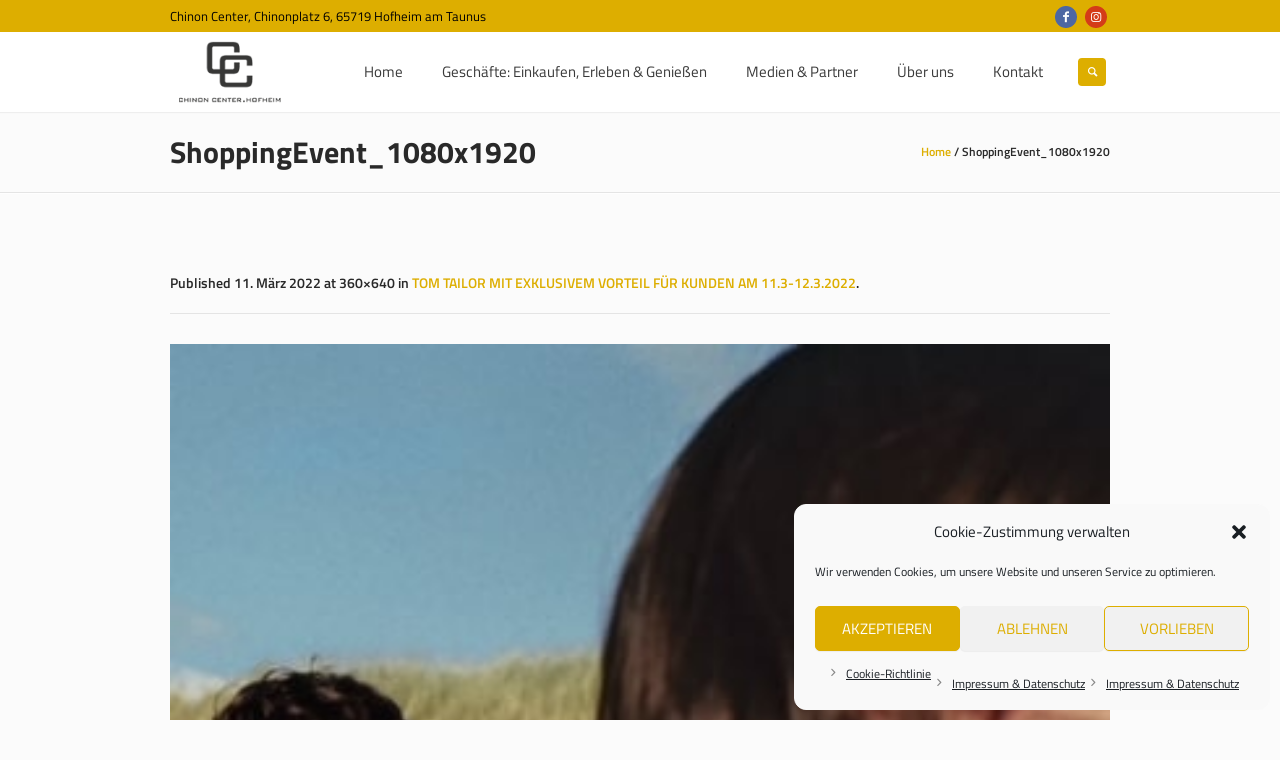

--- FILE ---
content_type: text/css
request_url: https://www.chinoncenter-hofheim.de/wp-content/uploads/cmsmasters_styles/mall.css?ver=1.0.0
body_size: 396360
content:
/**
 * @package 	WordPress
 * @subpackage 	Mall
 * @version 	1.2.2
 * 
 * Theme Fonts Rules
 * Created by CMSMasters
 * 
 */


/***************** Start Theme Font Styles ******************/

	/* Start Content Font */
	body, 
	.cmsmasters_open_project .cmsmasters_project_likes a span, 
	.cmsmasters_open_project .cmsmasters_project_comments a span, 
	.cmsmasters_open_profile .cmsmasters_profile_likes a span, 
	.cmsmasters_open_profile .cmsmasters_profile_comments a span,
	.footer_copyright a {
		font-family:'Titillium Web', Arial, Helvetica, 'Nimbus Sans L', sans-serif;
		font-size:16px;
		line-height:23px;
		font-weight:normal;
		font-style:normal;
	}
	
	.header_top, 
	.header_top a {
		font-size:13px;
	}
	
	.footer_copyright,
	.footer_copyright a {
		font-size:14px;
		text-transform:uppercase;
	}
	/* Finish Content Font */


	/* Start Link Font */
	a,
	.subpage_nav > strong,
	.subpage_nav > span,
	.subpage_nav > a {
		font-family:'Titillium Web', Arial, Helvetica, 'Nimbus Sans L', sans-serif;
		font-size:14px;
		line-height:20px;
		font-weight:normal;
		font-style:normal;
		text-transform:none;
		text-decoration:none;
	}
	
	a:hover {
		text-decoration:none;
	}
	/* Finish Link Font */


	/* Start Navigation Title Font */
	.navigation > li > a, 
	.top_line_nav > li > a, 
	.footer_nav > li > a {
		font-family:'Titillium Web', Arial, Helvetica, 'Nimbus Sans L', sans-serif;
		font-size:15px;
		line-height:20px;
		font-weight:normal;
		font-style:normal;
		text-transform:none;
	}
	
	.top_line_nav > li > a, 
	.cmsmasters_footer_small .footer_nav > li > a {
		font-size:12px;
	}
	
	.navigation > li > a .nav_subtitle {
		font-size:11px;
		font-weight:600;
		text-transform:uppercase;
	}
	
	.navigation > li > a .nav_tag {
		font-size:10px;
		line-height:13px;
		font-weight:700;
		text-transform:uppercase;
	}
	/* Finish Navigation Title Font */


	/* Start Navigation Dropdown Font */
	.navigation ul li a,
	.top_line_nav ul li a {
		font-family:'Titillium Web', Arial, Helvetica, 'Nimbus Sans L', sans-serif;
		font-size:13px;
		line-height:20px;
		font-weight:normal;
		font-style:normal;
		text-transform:none;
	}
	
	.top_line_nav ul li a {
		font-size:10px;
	}
	
	.navigation ul li a .nav_tag {
		font-size:10px;
		line-height:11px;
		font-weight:700;
		text-transform:uppercase;
	}
	
	@media only screen and (min-width: 1025px) {
		.navigation .menu-item-mega-container > ul > li > a .nav_title {
			font-size:16px;
			font-weight:600;
			text-transform:uppercase;
			vertical-align:bottom;
		}
	}
	/* Finish Navigation Dropdown Font */


	/* Start H1 Font */
	h1,
	h1 a,
	.logo .title, 
	.cmsmasters_stats.stats_mode_circles .cmsmasters_stat_wrap .cmsmasters_stat .cmsmasters_stat_inner .cmsmasters_stat_counter_wrap, 
	.cmsmasters_counters .cmsmasters_counter_wrap .cmsmasters_counter .cmsmasters_counter_inner .cmsmasters_counter_counter_wrap, 
	.cmsmasters_pricing_table .cmsmasters_price_wrap {
		font-family:'Titillium Web', Arial, Helvetica, 'Nimbus Sans L', sans-serif;
		font-size:30px;
		line-height:36px;
		font-weight:bold;
		font-style:normal;
		text-transform:none;
		text-decoration:none;
	}
	
	.cmsmasters_dropcap {
		font-family:'Titillium Web', Arial, Helvetica, 'Nimbus Sans L', sans-serif;
		font-weight:bold;
		font-style:normal;
		text-transform:none;
		text-decoration:none;
	}
	
	.cmsmasters_icon_list_items.cmsmasters_icon_list_icon_type_number .cmsmasters_icon_list_item .cmsmasters_icon_list_icon:before,
	.cmsmasters_icon_box.box_icon_type_number:before,
	.cmsmasters_icon_box.cmsmasters_icon_heading_left.box_icon_type_number .icon_box_heading:before {
		font-family:'Titillium Web', Arial, Helvetica, 'Nimbus Sans L', sans-serif;
		font-weight:bold;
		font-style:normal;
	}
	
	.cmsmasters_dropcap.type1 {
		font-size:36px; /* static */
	}
	
	.cmsmasters_dropcap.type2 {
		font-size:20px; /* static */
	}
	
	.headline_outer .headline_inner .headline_icon:before {
		font-size:35px;
	}
	
	.headline_outer .headline_inner.align_center .headline_icon:before {
		font-size:51px;
	}
	
	.headline_outer .headline_inner.align_left .headline_icon {
		padding-left:35px;
	}
	
	.headline_outer .headline_inner.align_right .headline_icon {
		padding-right:35px;
	}
	
	.headline_outer .headline_inner.align_center .headline_icon {
		padding-top:51px;
	}
	/* Finish H1 Font */


	/* Start H2 Font */
	h2,
	h2 a,
	.cmsmasters_sitemap_wrap .cmsmasters_sitemap > li > a, 
	.comment-respond .comment-reply-title {
		font-family:'Titillium Web', Arial, Helvetica, 'Nimbus Sans L', sans-serif;
		font-size:24px;
		line-height:30px;
		font-weight:bold;
		font-style:normal;
		text-transform:uppercase;
		text-decoration:none;
	}
	/* Finish H2 Font */


	/* Start H3 Font */
	h3,
	h3 a, 
	.cmsmasters_stats.stats_mode_circles .cmsmasters_stat_wrap .cmsmasters_stat_title, 
	.cmsmasters_counters .cmsmasters_counter_wrap .cmsmasters_counter .cmsmasters_counter_inner .cmsmasters_counter_title, 
	.cmsmasters_table tr.cmsmasters_table_row_header > td, 
	.cmsmasters_table tr.cmsmasters_table_row_header > th, 
	.cmsmasters_table tr.cmsmasters_table_row_footer > td, 
	.cmsmasters_table tr.cmsmasters_table_row_footer > th {
		font-family:'Titillium Web', Arial, Helvetica, 'Nimbus Sans L', sans-serif;
		font-size:18px;
		line-height:24px;
		font-weight:600;
		font-style:normal;
		text-transform:uppercase;
		text-decoration:none;
	}
	/* Finish H3 Font */


	/* Start H4 Font */
	h4, 
	h4 a, 
	.cmsmasters_stats .cmsmasters_stat_wrap .cmsmasters_stat_title, 
	.cmsmasters_stats.stats_mode_bars .cmsmasters_stat_wrap .cmsmasters_stat .cmsmasters_stat_inner .cmsmasters_stat_counter_wrap, 
	.cmsmasters_sitemap_wrap .cmsmasters_sitemap > li > ul > li > a, 
	.cmsmasters_sitemap_wrap .cmsmasters_sitemap_category > li > a, 
	.post_nav > span a, 
	.cmsmasters_table caption, 
	.cmsmasters_clients_item span, 
	.widget_custom_posts_tabs_entries .cmsmasters_tabs .cmsmasters_tabs_list_item, 
	.widget_custom_posts_tabs_entries .cmsmasters_tabs .cmsmasters_tabs_list_item a {
		font-family:'Titillium Web', Arial, Helvetica, 'Nimbus Sans L', sans-serif;
		font-size:16px;
		line-height:22px;
		font-weight:600;
		font-style:normal;
		text-transform:uppercase;
		text-decoration:none;
	}
	
	.cmsmasters_stats.stats_mode_bars.stats_type_vertical .cmsmasters_stat_wrap .cmsmasters_stat {
		padding-top:57px;
	}
	
	.cmsmasters_stats.stats_mode_bars .cmsmasters_stat_wrap .cmsmasters_stat_container {
		height:277px;
	}
	
	.widget_custom_posts_tabs_entries .cmsmasters_tabs .cmsmasters_tabs_list_item, 
	.widget_custom_posts_tabs_entries .cmsmasters_tabs .cmsmasters_tabs_list_item a {
		font-size:14px;
		line-height:20px;
	}
	
	.about_author .about_author_cont_title, 
	.about_author .about_author_cont_title a, 
	.cmsmasters_comment_item .cmsmasters_comment_item_title, 
	.cmsmasters_comment_item .cmsmasters_comment_item_title a {
		text-transform:none;
	}
	/* Finish H4 Font */


	/* Start H5 Font */
	h5,
	h5 a, 
	.share_posts a, 
	.cmsmasters_comment_item .cmsmasters_comment_item_cont_info > a, 
	.comment-respond .comment-reply-title a, 
	.cmsmasters_post_default .cmsmasters_post_read_more, 
	.cmsmasters_post_masonry .cmsmasters_post_read_more, 
	.cmsmasters_post_timeline .cmsmasters_post_read_more, 
	.cmsmasters_open_project .project_details_item_title, 
	.cmsmasters_open_project .project_features_item_title, 
	.cmsmasters_open_project .project_details_item_desc > a, 
	.cmsmasters_open_project .project_features_item_desc > a, 
	.cmsmasters_open_project .cmsmasters_project_category, 
	.cmsmasters_open_project .cmsmasters_project_category a, 
	.cmsmasters_open_project .cmsmasters_project_tags, 
	.cmsmasters_open_project .cmsmasters_project_tags a, 
	.cmsmasters_slider_post .cmsmasters_slider_post_read_more, 
	.cmsmasters_open_profile .profile_details_item_title, 
	.cmsmasters_open_profile .profile_features_item_title, 
	.cmsmasters_open_profile .profile_details_item_desc > a, 
	.cmsmasters_open_profile .profile_features_item_desc > a, 
	.cmsmasters_open_profile .cmsmasters_profile_category, 
	.cmsmasters_open_profile .cmsmasters_profile_category a, 
	.cmsmasters_toggles .cmsmasters_toggles_filter, 
	.cmsmasters_toggles .cmsmasters_toggles_filter a, 
	.cmsmasters_toggles .cmsmasters_toggle_title a, 
	.cmsmasters_tabs .cmsmasters_tabs_list_item a, 
	.cmsmasters_pricing_table .cmsmasters_period, 
	.widget_pages ul li, 
	.widget_pages ul li a, 
	.widget_categories ul li, 
	.widget_categories ul li a, 
	.widget_archive ul li, 
	.widget_archive ul li a, 
	.widget_meta ul li, 
	.widget_meta ul li a, 
	.widget_recent_comments ul li, 
	.widget_recent_comments ul li a, 
	.widget_recent_entries ul li, 
	.widget_recent_entries ul li a, 
	#wp-calendar caption, 
	#wp-calendar thead th, 
	.widget_nav_menu ul li a {
		font-family:'Titillium Web', Arial, Helvetica, 'Nimbus Sans L', sans-serif;
		font-size:14px;
		line-height:20px;
		font-weight:600;
		font-style:normal;
		text-transform:none;
		text-decoration:none;
	}
	
	.cmsmasters_open_profile .cmsmasters_profile_header .cmsmasters_profile_subtitle {
		font-size:18px;
	}
	
	.cmsmasters_toggles .cmsmasters_toggle_title a, 
	.cmsmasters_tabs .cmsmasters_tabs_list_item a, 
	.cmsmasters_quotes_slider .cmsmasters_quote_subtitle, 
	.cmsmasters_quotes_grid .cmsmasters_quote_subtitle, 
	.cmsmasters_pricing_table .cmsmasters_period {
		font-size:16px;
		line-height:22px;
	}
	/* Finish H5 Font */


	/* Start H6 Font */
	h6,
	h6 a, 
	.cmsmasters_comment_item .cmsmasters_comment_item_date, 
	.headline_outer, 
	.headline_outer a, 
	.cmsmasters_wrap_pagination ul li .page-numbers, 
	.cmsmasters_post_default .cmsmasters_post_cont_info, 
	.cmsmasters_post_default .cmsmasters_post_cont_info a, 
	.cmsmasters_post_masonry .cmsmasters_post_date, 
	.cmsmasters_post_masonry .cmsmasters_post_cont_info, 
	.cmsmasters_post_masonry .cmsmasters_post_cont_info a, 
	.cmsmasters_post_timeline .cmsmasters_post_cont_info, 
	.cmsmasters_post_timeline .cmsmasters_post_cont_info a, 
	.cmsmasters_open_post .cmsmasters_post_date, 
	.cmsmasters_open_post .cmsmasters_post_cont_info, 
	.cmsmasters_open_post .cmsmasters_post_cont_info a, 
	.cmsmasters_open_post .cmsmasters_post_tags, 
	.cmsmasters_open_post .cmsmasters_post_tags a, 
	.cmsmasters_project_grid .cmsmasters_project_cont_info, 
	.cmsmasters_project_grid .cmsmasters_project_cont_info a, 
	.cmsmasters_project_puzzle .cmsmasters_project_cont_info, 
	.cmsmasters_project_puzzle .cmsmasters_project_cont_info a, 
	.cmsmasters_slider_post .cmsmasters_slider_post_date, 
	.cmsmasters_slider_post .cmsmasters_slider_post_cont_info, 
	.cmsmasters_slider_post .cmsmasters_slider_post_cont_info a, 
	.cmsmasters_slider_project .cmsmasters_slider_project_cont_info, 
	.cmsmasters_slider_project .cmsmasters_slider_project_cont_info a, 
	.cmsmasters_quotes_slider .cmsmasters_quote_site, 
	.cmsmasters_quotes_slider .cmsmasters_quote_site a, 
	.cmsmasters_quotes_grid .cmsmasters_quote_site, 
	.cmsmasters_quotes_grid .cmsmasters_quote_site a, 
	.cmsmasters_twitter_wrap .published, 
	.widget_custom_contact_info_entries > span, 
	.widget_custom_contact_info_entries > span a, 
	.widget_custom_contact_info_entries .adress_wrap, 
	.widget_custom_contact_info_entries .adress_wrap a, 
	.widget_custom_posts_tabs_entries .cmsmasters_tabs .cmsmasters_lpr_tabs_cont > a, 
	.widget_custom_posts_tabs_entries .cmsmasters_tabs .cmsmasters_lpr_tabs_cont > .published, 
	.widget_custom_posts_tabs_entries .cmsmasters_tabs .cmsmasters_tab.tab_comments li > a, 
	.widget_custom_posts_tabs_entries .cmsmasters_tabs .cmsmasters_tab.tab_comments li > span, 
	.widget_custom_posts_tabs_entries .cmsmasters_tabs .cmsmasters_tab.tab_comments li .published, 
	.widget_rss ul li .rsswidget, 
	.widget_rss ul li .rss-date, 
	.widget_custom_twitter_entries .tweet_time, 
	.cmsmasters_archive_type .cmsmasters_archive_item_user_name, 
	.cmsmasters_archive_type .cmsmasters_archive_item_user_name a, 
	.cmsmasters_archive_type .cmsmasters_archive_item_category, 
	.cmsmasters_archive_type .cmsmasters_archive_item_category a, 
	.cmsmasters_archive_type .cmsmasters_archive_item_date_wrap {
		font-family:'Titillium Web', Arial, Helvetica, 'Nimbus Sans L', sans-serif;
		font-size:12px;
		line-height:20px;
		font-weight:600;
		font-style:normal;
		text-transform:none;
		text-decoration:none;
	}
	
	.widget_custom_posts_tabs_entries .cmsmasters_tabs .cmsmasters_lpr_tabs_cont > a, 
	.widget_custom_posts_tabs_entries .cmsmasters_tabs .cmsmasters_tab.tab_comments li > a, 
	.widget_rss ul li .rsswidget {
		text-transform:uppercase;
	}
	/* Finish H6 Font */


	/* Start Button Font */
	.cmsmasters_button, 
	.button, 
	input[type=submit], 
	input[type=button], 
	button, 
	.cmsmasters_items_filter_wrap .cmsmasters_items_filter_list li, 
	.cmsmasters_items_filter_wrap .cmsmasters_items_filter_list li a {
		font-family:'Titillium Web', Arial, Helvetica, 'Nimbus Sans L', sans-serif;
		font-size:14px;
		line-height:38px;
		font-weight:600;
		font-style:normal;
		text-transform:uppercase;
	}
	
	.cmsmasters_items_filter_wrap .cmsmasters_items_filter_list li, 
	.cmsmasters_items_filter_wrap .cmsmasters_items_filter_list li a {
		text-transform:none;
	}
	
	.gform_wrapper .gform_footer input.button, 
	.gform_wrapper .gform_footer input[type=submit] {
		font-size:14px !important;
	}
	
	.cmsmasters_button.cmsmasters_but_icon_dark_bg, 
	.cmsmasters_button.cmsmasters_but_icon_light_bg, 
	.cmsmasters_button.cmsmasters_but_icon_divider, 
	.cmsmasters_button.cmsmasters_but_icon_inverse {
		padding-left:58px;
	}
	
	.cmsmasters_button.cmsmasters_but_icon_dark_bg:before, 
	.cmsmasters_button.cmsmasters_but_icon_light_bg:before, 
	.cmsmasters_button.cmsmasters_but_icon_divider:before, 
	.cmsmasters_button.cmsmasters_but_icon_inverse:before, 
	.cmsmasters_button.cmsmasters_but_icon_dark_bg:after, 
	.cmsmasters_button.cmsmasters_but_icon_light_bg:after, 
	.cmsmasters_button.cmsmasters_but_icon_divider:after, 
	.cmsmasters_button.cmsmasters_but_icon_inverse:after {
		width:38px;
	}
	/* Finish Button Font */


	/* Start Small Text Font */
	small,
	form .formError .formErrorContent {
		font-family:'Titillium Web', Arial, Helvetica, 'Nimbus Sans L', sans-serif;
		font-size:11px;
		line-height:20px;
		font-weight:normal;
		font-style:normal;
		text-transform:none;
	}
	
	.gform_wrapper .description, 
	.gform_wrapper .gfield_description, 
	.gform_wrapper .gsection_description, 
	.gform_wrapper .instruction {
		font-family:'Titillium Web', Arial, Helvetica, 'Nimbus Sans L', sans-serif !important;
		font-size:11px !important;
		line-height:20px !important;
	}
	/* Finish Small Text Font */


	/* Start Text Fields Font */
	input:not([type=button]):not([type=checkbox]):not([type=file]):not([type=hidden]):not([type=image]):not([type=radio]):not([type=reset]):not([type=submit]):not([type=color]):not([type=range]),
	textarea,
	select,
	option {
		font-family:'Titillium Web', Arial, Helvetica, 'Nimbus Sans L', sans-serif;
		font-size:14px;
		line-height:20px;
		font-weight:normal;
		font-style:italic;
	}
	
	.header_mid .search_wrap .search_bar_wrap .search_field input {
		font-size:12px;
	}
	
	.gform_wrapper input:not([type=button]):not([type=checkbox]):not([type=file]):not([type=hidden]):not([type=image]):not([type=radio]):not([type=reset]):not([type=submit]):not([type=color]):not([type=range]),
	.gform_wrapper textarea, 
	.gform_wrapper select {
		font-size:14px !important;
	}
	/* Finish Text Fields Font */


	/* Start Blockquote Font */
	blockquote {
		font-family:'Titillium Web', Arial, Helvetica, 'Nimbus Sans L', sans-serif;
		font-size:18px;
		line-height:30px;
		font-weight:600;
		font-style:normal;
	}
	
	q {
		font-family:'Titillium Web', Arial, Helvetica, 'Nimbus Sans L', sans-serif;
		font-weight:600;
		font-style:normal;
	}
	/* Finish Blockquote Font */

/***************** Finish Theme Font Styles ******************/



/***************** Start Tribe Events Font Styles ******************/
	.cmsmasters_tribe_events_views_v2 .tribe-common .tribe-events-calendar-list__event-description,
	.cmsmasters_tribe_events_views_v2 .tribe-common .tribe-events-calendar-list__event-description p,
	.cmsmasters_tribe_events_views_v2 .tribe-common .tribe-events-calendar-day__event-description,
	.cmsmasters_tribe_events_views_v2 .tribe-common .tribe-events-calendar-day__event-description p,
	.cmsmasters_tribe_events_views_v2 .tribe-common .tribe-events-calendar-month__multiday-event-bar-title,
	.cmsmasters_tribe_events_views_v2 .tribe-common .tribe-events-calendar-month__multiday-event-bar-title p,
	.tribe-events-calendar-month__calendar-event-tooltip .tribe-events-calendar-month__calendar-event-tooltip-description,
	.cmsmasters_tribe_events_views_v2 .tribe-common .tribe-events-pro-week-grid__multiday-event-bar-title,
	.cmsmasters_tribe_events_views_v2 .tribe-events-single .tribe_events,
	.cmsmasters_tribe_events_views_v2 .tribe-events-single .tribe-events-single-event-description,
	.cmsmasters_tribe_events_views_v2 .tribe-events-single .tribe-events-single-event-description p {
		font-family:'Titillium Web', Arial, Helvetica, 'Nimbus Sans L', sans-serif;
		font-size:16px;
		line-height:23px;
		font-weight:normal;
		font-style:normal;
	}

	.cmsmasters_tribe_events_views_v2 .tribe-events-single *,
	.cmsmasters_tribe_events_views_v2 .tribe-events *,
	.cmsmasters_tribe_events_views_v2 .tribe-events-pro *,
	.tribe-events-calendar-month__calendar-event-tooltip * {
		font-family:'Titillium Web', Arial, Helvetica, 'Nimbus Sans L', sans-serif !important;
	}

	.tribe-events-calendar-month__calendar-event-tooltip .tribe-events-calendar-month__calendar-event-tooltip-description {
		font-size:14px;
		line-height:21px;
	}

	.cmsmasters_tribe_events_views_v2 .tribe-events .tribe-events-calendar-month__multiday-event-wrapper,
	.cmsmasters_tribe_events_views_v2 .tribe-events .tribe-events-pro-week-grid__multiday-event-wrapper {
		height:23px;
	}

	.cmsmasters_tribe_events_views_v2 .tribe-events-single .tribe-events-single-event-title {
		font-family:'Titillium Web', Arial, Helvetica, 'Nimbus Sans L', sans-serif;
		font-size:30px;
		line-height:36px;
		font-weight:bold;
		font-style:normal;
		text-transform:none;
		text-decoration:none;
	}

	.cmsmasters_tribe_events_views_v2 .tribe-common .tribe-events-calendar-list__event-title,
	.cmsmasters_tribe_events_views_v2 .tribe-common .tribe-events-calendar-list__event-title a,
	.cmsmasters_tribe_events_views_v2 .tribe-common .tribe-events-calendar-day__event-title,
	.cmsmasters_tribe_events_views_v2 .tribe-common .tribe-events-calendar-day__event-title a,
	.tribe-events-calendar-month__calendar-event-tooltip .tribe-events-calendar-month__calendar-event-tooltip-title,
	.cmsmasters_tribe_events_views_v2 .tribe-events-single ul.tribe-related-events li .tribe-related-events-title {
		font-family:'Titillium Web', Arial, Helvetica, 'Nimbus Sans L', sans-serif;
		font-size:24px;
		line-height:30px;
		font-weight:bold;
		font-style:normal;
		text-transform:uppercase;
		text-decoration:none;
	}

	.tribe-events-calendar-month__calendar-event-tooltip .tribe-events-calendar-month__calendar-event-tooltip-title {
		font-size:22px;
		line-height:28px;
	}

	
	@media only screen and (max-width: 540px) {
		.cmsmasters_tribe_events_views_v2 .tribe-common .tribe-events-calendar-list__event-title,
		.cmsmasters_tribe_events_views_v2 .tribe-common .tribe-events-calendar-list__event-title a,
		.cmsmasters_tribe_events_views_v2 .tribe-common .tribe-events-calendar-day__event-title,
		.cmsmasters_tribe_events_views_v2 .tribe-common .tribe-events-calendar-day__event-title a,
		.tribe-events-calendar-month__calendar-event-tooltip .tribe-events-calendar-month__calendar-event-tooltip-title,
		.cmsmasters_tribe_events_views_v2 .tribe-events-single ul.tribe-related-events li .tribe-related-events-title {
			font-family:'Titillium Web', Arial, Helvetica, 'Nimbus Sans L', sans-serif;
			font-size:18px;
			line-height:24px;
			font-weight:600;
			font-style:normal;
			text-transform:uppercase;
			text-decoration:none;
		}
	
		.tribe-events-calendar-month__calendar-event-tooltip .tribe-events-calendar-month__calendar-event-tooltip-title {
			font-size:16px;
			line-height:22px;
		}
	}

	.cmsmasters_tribe_events_views_v2 .tribe-common .tribe-events-pro-summary__event-title,
	.cmsmasters_tribe_events_views_v2 .tribe-common .tribe-events-pro-summary__event-title a,
	.cmsmasters_tribe_events_views_v2 .tribe-common .tribe-events-pro-photo__event-title,
	.cmsmasters_tribe_events_views_v2 .tribe-common .tribe-events-pro-photo__event-title a,
	.cmsmasters_tribe_events_views_v2 .tribe-events-widget.tribe-common.tribe-events.tribe-events-widget-events-week .tribe-events-pro-week-mobile-events__event-title,
	.cmsmasters_tribe_events_views_v2 .tribe-events-widget.tribe-common.tribe-events.tribe-events-widget-events-week .tribe-events-pro-week-mobile-events__event-title a,
	.cmsmasters_tribe_events_views_v2 .tribe-events-widget.tribe-common.tribe-events.tribe-events-widget-shortcode-events-week .tribe-events-pro-week-mobile-events__event-title,
	.cmsmasters_tribe_events_views_v2 .tribe-events-widget.tribe-common.tribe-events.tribe-events-widget-shortcode-events-week .tribe-events-pro-week-mobile-events__event-title a,
	.cmsmasters_tribe_events_views_v2 .tribe-events-widget.tribe-common.tribe-events.tribe-events-widget-events-month .tribe-events-calendar-month-mobile-events__mobile-event-title,
	.cmsmasters_tribe_events_views_v2 .tribe-events-widget.tribe-common.tribe-events.tribe-events-widget-events-month .tribe-events-calendar-month-mobile-events__mobile-event-title a,
	.cmsmasters_tribe_events_views_v2 .tribe-events-widget.tribe-common.tribe-events.tribe-events-widget-events-shortcode-month .tribe-events-calendar-month-mobile-events__mobile-event-title,
	.cmsmasters_tribe_events_views_v2 .tribe-events-widget.tribe-common.tribe-events.tribe-events-widget-events-shortcode-month .tribe-events-calendar-month-mobile-events__mobile-event-title a,
	.cmsmasters_tribe_events_views_v2 .tribe-events-widget.tribe-common.tribe-events.tribe-events-view--widget-featured-venue .tribe-events-widget-featured-venue__event-title,
	.cmsmasters_tribe_events_views_v2 .tribe-events-widget.tribe-common.tribe-events.tribe-events-view--widget-featured-venue .tribe-events-widget-featured-venue__event-title a,
	.cmsmasters_tribe_events_views_v2 .tribe-events-widget.tribe-common.tribe-events.tribe-events-view--widget-events-list .tribe-events-widget-events-list__event-title,
	.cmsmasters_tribe_events_views_v2 .tribe-events-widget.tribe-common.tribe-events.tribe-events-view--widget-events-list .tribe-events-widget-events-list__event-title a {
		font-family:'Titillium Web', Arial, Helvetica, 'Nimbus Sans L', sans-serif;
		font-size:18px;
		line-height:24px;
		font-weight:600;
		font-style:normal;
		text-transform:uppercase;
		text-decoration:none;
	}

	.cmsmasters_tribe_events_views_v2 .tribe-common .tribe-events-pro-map__event-title,
	.cmsmasters_tribe_events_views_v2 .tribe-common .tribe-events-pro-map__event-title a,
	.cmsmasters_tribe_events_views_v2 .tribe-events-widget.tribe-common.tribe-events.tribe-events-widget-events-week .tribe-events-pro-week-mobile-events__event-title,
	.cmsmasters_tribe_events_views_v2 .tribe-events-widget.tribe-common.tribe-events.tribe-events-widget-events-week .tribe-events-pro-week-mobile-events__event-title a,
	.cmsmasters_tribe_events_views_v2 .tribe-events-widget.tribe-common.tribe-events.tribe-events-widget-shortcode-events-week .tribe-events-pro-week-mobile-events__event-title,
	.cmsmasters_tribe_events_views_v2 .tribe-events-widget.tribe-common.tribe-events.tribe-events-widget-shortcode-events-week .tribe-events-pro-week-mobile-events__event-title a,
	.cmsmasters_tribe_events_views_v2 .tribe-events-widget.tribe-common.tribe-events.tribe-events-widget-events-month .tribe-events-calendar-month-mobile-events__mobile-event-title,
	.cmsmasters_tribe_events_views_v2 .tribe-events-widget.tribe-common.tribe-events.tribe-events-widget-events-month .tribe-events-calendar-month-mobile-events__mobile-event-title a,
	.cmsmasters_tribe_events_views_v2 .tribe-events-widget.tribe-common.tribe-events.tribe-events-widget-events-shortcode-month .tribe-events-calendar-month-mobile-events__mobile-event-title,
	.cmsmasters_tribe_events_views_v2 .tribe-events-widget.tribe-common.tribe-events.tribe-events-widget-events-shortcode-month .tribe-events-calendar-month-mobile-events__mobile-event-title a,
	.cmsmasters_tribe_events_views_v2 .tribe-events-widget.tribe-common.tribe-events.tribe-events-view--widget-featured-venue .tribe-events-widget-featured-venue__event-title,
	.cmsmasters_tribe_events_views_v2 .tribe-events-widget.tribe-common.tribe-events.tribe-events-view--widget-featured-venue .tribe-events-widget-featured-venue__event-title a,
	.cmsmasters_tribe_events_views_v2 .tribe-events-widget.tribe-common.tribe-events.tribe-events-view--widget-events-list .tribe-events-widget-events-list__event-title,
	.cmsmasters_tribe_events_views_v2 .tribe-events-widget.tribe-common.tribe-events.tribe-events-view--widget-events-list .tribe-events-widget-events-list__event-title a {
		font-size:16px;
		line-height:22px;
	}

	.cmsmasters_tribe_events_views_v2 .cmsmasters_sidebar .widgettitle,
	.cmsmasters_tribe_events_views_v2 .tribe-events-widget.tribe-common.tribe-events.tribe-events-view--widget-countdown .tribe-events-widget-countdown__header-title,
	.cmsmasters_tribe_events_views_v2 .tribe-events-widget.tribe-common.tribe-events.tribe-events-view--widget-featured-venue .tribe-events-widget-featured-venue__header-title,
	.cmsmasters_tribe_events_views_v2 .tribe-events-widget.tribe-common.tribe-events.tribe-events-view--widget-events-list .tribe-events-widget-events-list__header-title {
		font-family:'Titillium Web', Arial, Helvetica, 'Nimbus Sans L', sans-serif;
		font-size:18px;
		line-height:24px;
		font-weight:600;
		font-style:normal;
		text-transform:uppercase;
		text-decoration:none;
	}

	.cmsmasters_tribe_events_views_v2 .tribe-common .tribe-events-calendar-list__event-datetime-wrapper,
	.cmsmasters_tribe_events_views_v2 .tribe-common .tribe-events-calendar-list__event-venue,
	.cmsmasters_tribe_events_views_v2 .tribe-common .tribe-events-calendar-list__event-cost,
	.cmsmasters_tribe_events_views_v2 .tribe-common .tribe-events-calendar-day__event-datetime-wrapper,
	.cmsmasters_tribe_events_views_v2 .tribe-common .tribe-events-calendar-day__event-venue,
	.cmsmasters_tribe_events_views_v2 .tribe-common .tribe-events-calendar-day__event-cost,
	.cmsmasters_tribe_events_views_v2 .tribe-common .tribe-events-pro-photo__event-datetime,
	.cmsmasters_tribe_events_views_v2 .tribe-common .tribe-events-pro-photo__event-venue,
	.cmsmasters_tribe_events_views_v2 .tribe-common .tribe-events-pro-photo__event-cost,
	.cmsmasters_tribe_events_views_v2 .tribe-common .tribe-events-pro-summary__event-datetime-wrapper,
	.cmsmasters_tribe_events_views_v2 .tribe-common .tribe-events-pro-summary__event-venue,
	.cmsmasters_tribe_events_views_v2 .tribe-common .tribe-events-pro-summary__event-cost,
	.tribe-events-calendar-month__calendar-event-tooltip .tribe-events-calendar-month__calendar-event-tooltip-datetime,
	.tribe-events-calendar-month__calendar-event-tooltip .tribe-events-calendar-month__calendar-event-tooltip-cost,
	.cmsmasters_tribe_events_views_v2 .tribe-events-single .tribe-events-schedule,
	.cmsmasters_tribe_events_views_v2 .tribe-events-single .tribe-events-schedule *,
	.cmsmasters_tribe_events_views_v2 .tribe-events-widget.tribe-common.tribe-events.tribe-events-widget-events-week .tribe-events-header,
	.cmsmasters_tribe_events_views_v2 .tribe-events-widget.tribe-common.tribe-events.tribe-events-widget-events-week .tribe-events-pro-week-mobile-events__event-datetime-wrapper,
	.cmsmasters_tribe_events_views_v2 .tribe-events-widget.tribe-common.tribe-events.tribe-events-widget-events-week .tribe-events-pro-week-mobile-events__event-venue,
	.cmsmasters_tribe_events_views_v2 .tribe-events-widget.tribe-common.tribe-events.tribe-events-widget-events-week .tribe-events-pro-week-mobile-events__event-cost,
	.cmsmasters_tribe_events_views_v2 .tribe-events-widget.tribe-common.tribe-events.tribe-events-widget-shortcode-events-week .tribe-events-header,
	.cmsmasters_tribe_events_views_v2 .tribe-events-widget.tribe-common.tribe-events.tribe-events-widget-shortcode-events-week .tribe-events-pro-week-mobile-events__event-datetime-wrapper,
	.cmsmasters_tribe_events_views_v2 .tribe-events-widget.tribe-common.tribe-events.tribe-events-widget-shortcode-events-week .tribe-events-pro-week-mobile-events__event-venue,
	.cmsmasters_tribe_events_views_v2 .tribe-events-widget.tribe-common.tribe-events.tribe-events-widget-shortcode-events-week .tribe-events-pro-week-mobile-events__event-cost,
	.cmsmasters_tribe_events_views_v2 .tribe-events-widget.tribe-common.tribe-events.tribe-events-widget-events-month .tribe-events-calendar-month-mobile-events__mobile-event-datetime,
	.cmsmasters_tribe_events_views_v2 .tribe-events-widget.tribe-common.tribe-events.tribe-events-widget-events-shortcode-month .tribe-events-calendar-month-mobile-events__mobile-event-datetime,
	.cmsmasters_tribe_events_views_v2 .tribe-events-widget.tribe-common.tribe-events.tribe-events-view--widget-countdown .tribe-events-widget-countdown__event-title,
	.cmsmasters_tribe_events_views_v2 .tribe-events-widget.tribe-common.tribe-events.tribe-events-view--widget-countdown .tribe-events-widget-countdown__event-title a,
	.cmsmasters_tribe_events_views_v2 .tribe-events-widget.tribe-common.tribe-events.tribe-events-view--widget-featured-venue .tribe-events-widget-featured-venue__venue-name,
	.cmsmasters_tribe_events_views_v2 .tribe-events-widget.tribe-common.tribe-events.tribe-events-view--widget-featured-venue .tribe-events-widget-featured-venue__venue-name a,
	.cmsmasters_tribe_events_views_v2 .tribe-events-widget.tribe-common.tribe-events.tribe-events-view--widget-featured-venue .tribe-events-widget-featured-venue__event-datetime-wrapper,
	.cmsmasters_tribe_events_views_v2 .tribe-events-widget.tribe-common.tribe-events.tribe-events-view--widget-events-list .tribe-events-widget-events-list__event-datetime-wrapper,
	.cmsmasters_tribe_events_views_v2 .tribe-events-widget.tribe-common.tribe-events.tribe-events-view--widget-events-list .tribe-events-widget-events-list__event-venue a,
	.cmsmasters_tribe_events_views_v2 .tribe-events-widget.tribe-common.tribe-events.tribe-events-view--widget-events-list .tribe-events-widget-events-list__event-organizer-title-wrapper a {
		font-family:'Titillium Web', Arial, Helvetica, 'Nimbus Sans L', sans-serif;
		font-size:12px;
		line-height:20px;
		font-weight:600;
		font-style:normal;
		text-transform:none;
		text-decoration:none;
	}

	.tribe-events-calendar-month__calendar-event-tooltip .tribe-events-calendar-month__calendar-event-tooltip-datetime,
	.tribe-events-calendar-month__calendar-event-tooltip .tribe-events-calendar-month__calendar-event-tooltip-cost,
	.cmsmasters_tribe_events_views_v2 .tribe-common .tribe-events-pro-map__event-datetime-wrapper,
	.cmsmasters_tribe_events_views_v2 .tribe-common .tribe-events-pro-map__event-venue,
	.cmsmasters_tribe_events_views_v2 .tribe-common .tribe-events-pro-map__event-cost,
	.cmsmasters_tribe_events_views_v2 .tribe-events-widget.tribe-common.tribe-events.tribe-events-widget-events-week .tribe-events-pro-week-mobile-events__event-datetime-wrapper,
	.cmsmasters_tribe_events_views_v2 .tribe-events-widget.tribe-common.tribe-events.tribe-events-widget-events-week .tribe-events-pro-week-mobile-events__event-venue,
	.cmsmasters_tribe_events_views_v2 .tribe-events-widget.tribe-common.tribe-events.tribe-events-widget-events-week .tribe-events-pro-week-mobile-events__event-cost,
	.cmsmasters_tribe_events_views_v2 .tribe-events-widget.tribe-common.tribe-events.tribe-events-widget-shortcode-events-week .tribe-events-pro-week-mobile-events__event-datetime-wrapper,
	.cmsmasters_tribe_events_views_v2 .tribe-events-widget.tribe-common.tribe-events.tribe-events-widget-shortcode-events-week .tribe-events-pro-week-mobile-events__event-venue,
	.cmsmasters_tribe_events_views_v2 .tribe-events-widget.tribe-common.tribe-events.tribe-events-widget-shortcode-events-week .tribe-events-pro-week-mobile-events__event-cost,
	.cmsmasters_tribe_events_views_v2 .tribe-events-widget.tribe-common.tribe-events.tribe-events-widget-events-month .tribe-events-calendar-month-mobile-events__mobile-event-datetime,
	.cmsmasters_tribe_events_views_v2 .tribe-events-widget.tribe-common.tribe-events.tribe-events-widget-events-shortcode-month .tribe-events-calendar-month-mobile-events__mobile-event-datetime,
	.cmsmasters_tribe_events_views_v2 .tribe-events-widget.tribe-common.tribe-events.tribe-events-view--widget-featured-venue .tribe-events-widget-featured-venue__event-datetime-wrapper,
	.cmsmasters_tribe_events_views_v2 .tribe-events-widget.tribe-common.tribe-events.tribe-events-view--widget-events-list .tribe-events-widget-events-list__event-datetime-wrapper {
		font-size:10px;
		line-height:18px;
	}

	.cmsmasters_tribe_events_views_v2 .tribe-events .tribe-events-c-nav__next,
	.cmsmasters_tribe_events_views_v2 .tribe-events .tribe-events-c-nav__prev,
	.cmsmasters_tribe_events_views_v2 .tribe-events-pro .tribe-events-c-small-cta__link {
		font-family:'Titillium Web', Arial, Helvetica, 'Nimbus Sans L', sans-serif;
		font-size:14px;
		line-height:38px;
		font-weight:600;
		font-style:normal;
		text-transform:uppercase;
	}

	.cmsmasters_tribe_events_views_v2 .tribe-events-pro .tribe-events-c-small-cta__link {
		font-size:12px;
		line-height:36px;
	}
/***************** Finish Tribe Events Font Styles ******************/

/***************** Start Gutenberg Module Custom Font Styles ******************/


/***************** Finish Gutenberg Module Custom Font Styles ******************/
	/* Start H2 Font */
	.post-type-post .editor-post-title__block .editor-post-title__input {
		font-family:'Titillium Web', Arial, Helvetica, 'Nimbus Sans L', sans-serif;
		font-size:24px;
		line-height:30px;
		font-weight:bold;
		font-style:normal;
		text-transform:uppercase;
		text-decoration:none;
	}
	/* Finish H2 Font */




/***************** Start Gutenberg Module General Font Styles ******************/

	/* Start Content Font */
	body .editor-styles-wrapper,
	body .editor-styles-wrapper p,
	 p.has-drop-cap:not(:focus)::first-letter,
	 .wp-block-image figcaption,
	 .wp-block-gallery .blocks-gallery-image figcaption,
	 .wp-block-gallery .blocks-gallery-item figcaption,
	 .wp-block-gallery .gallery-item .gallery-caption,
	 .wp-block-audio figcaption,
	 .wp-block-video figcaption,
	 .wp-caption dd,
	 div.wp-block ul,
	 div.wp-block ul > li,
	 div.wp-block ol,
	 div.wp-block ol > li,
	 .wp-block-latest-comments.has-avatars .wp-block-latest-comments__comment-meta, 
	 .wp-block-latest-comments .wp-block-latest-comments__comment-meta,
	 .wp-block-latest-comments.has-avatars .wp-block-latest-comments__comment-excerpt p, 
	 .wp-block-latest-comments .wp-block-latest-comments__comment-excerpt p,
	 .wp-block-freeform,
	 .wp-block-freeform p,
	 .wp-block-freeform.mce-content-body {
		font-family:'Titillium Web', Arial, Helvetica, 'Nimbus Sans L', sans-serif;
		font-size:16px;
		line-height:23px;
		font-weight:normal;
		font-style:normal;
	}
	
	 p.has-drop-cap:not(:focus)::first-letter {
		font-size:3em;
		line-height:1.2em;
	}
	/* Finish Content Font */
	
	
	/* Start Link Font */
	.editor-styles-wrapper a,
	.editor-styles-wrapper .wp-block-file .wp-block-file__textlink .editor-rich-text__tinymce {
		font-family:'Titillium Web', Arial, Helvetica, 'Nimbus Sans L', sans-serif;
		font-size:14px;
		line-height:20px;
		font-weight:normal;
		font-style:normal;
		text-transform:none;
		text-decoration:none;
	}
	/* Finish Link Font */
	
	
	/* Start H1 Font */
	body .editor-styles-wrapper h1,
	.editor-styles-wrapper .wp-block-freeform.block-library-rich-text__tinymce h1,
	.editor-post-title__block .editor-post-title__input {
		font-family:'Titillium Web', Arial, Helvetica, 'Nimbus Sans L', sans-serif;
		font-size:30px;
		line-height:36px;
		font-weight:bold;
		font-style:normal;
		text-transform:none;
		text-decoration:none;
	}
	/* Finish H1 Font */
	
	
	/* Start H2 Font */
	body .editor-styles-wrapper h2,
	.editor-styles-wrapper .wp-block-freeform.block-library-rich-text__tinymce h2,
	 h2.editor-rich-text__tinymce,
	 .wp-block-cover h2, 
	 .wp-block-cover .wp-block-cover-image-text, 
	 .wp-block-cover-image h2, 
	 .wp-block-cover-image .wp-block-cover-text, 
	 .wp-block-cover-image .wp-block-cover-image-text {
		font-family:'Titillium Web', Arial, Helvetica, 'Nimbus Sans L', sans-serif;
		font-size:24px;
		line-height:30px;
		font-weight:bold;
		font-style:normal;
		text-transform:uppercase;
		text-decoration:none;
	}
	/* Finish H2 Font */
	
	
	/* Start H3 Font */
	body .editor-styles-wrapper h3,
	.editor-styles-wrapper .wp-block-freeform.block-library-rich-text__tinymce h3 {
		font-family:'Titillium Web', Arial, Helvetica, 'Nimbus Sans L', sans-serif;
		font-size:18px;
		line-height:24px;
		font-weight:600;
		font-style:normal;
		text-transform:uppercase;
		text-decoration:none;
	}
	/* Finish H3 Font */
	
	
	/* Start H4 Font */
	body .editor-styles-wrapper h4,
	.editor-styles-wrapper .wp-block-freeform.block-library-rich-text__tinymce h4 {
		font-family:'Titillium Web', Arial, Helvetica, 'Nimbus Sans L', sans-serif;
		font-size:16px;
		line-height:22px;
		font-weight:600;
		font-style:normal;
		text-transform:uppercase;
		text-decoration:none;
	}
	/* Finish H4 Font */
	
	
	/* Start H5 Font */
	body .editor-styles-wrapper h5,
	.editor-styles-wrapper .wp-block-freeform.block-library-rich-text__tinymce h5 {
		font-family:'Titillium Web', Arial, Helvetica, 'Nimbus Sans L', sans-serif;
		font-size:14px;
		line-height:20px;
		font-weight:600;
		font-style:normal;
		text-transform:none;
		text-decoration:none;
	}
	/* Finish H5 Font */
	
	
	/* Start H6 Font */
	body .editor-styles-wrapper h6,
	.editor-styles-wrapper .wp-block-freeform.block-library-rich-text__tinymce h6 {
		font-family:'Titillium Web', Arial, Helvetica, 'Nimbus Sans L', sans-serif;
		font-size:12px;
		line-height:20px;
		font-weight:600;
		font-style:normal;
		text-transform:none;
		text-decoration:none;
	}
	/* Finish H6 Font */
	
	
	/* Start Button Font */
	 .wp-block-button .wp-block-button__link,
	 .wp-block-file .wp-block-file__button {
		font-family:'Titillium Web', Arial, Helvetica, 'Nimbus Sans L', sans-serif;
		font-size:14px;
		line-height:38px;
		font-weight:600;
		font-style:normal;
		text-transform:uppercase;
	}
	/* Finish Button Font */
	
	
	/* Start Small Text Font */
	 small,
	 .wp-block-latest-posts .wp-block-latest-posts__post-date,
	 .wp-block-latest-comments .wp-block-latest-comments__comment-date {
		font-family:'Titillium Web', Arial, Helvetica, 'Nimbus Sans L', sans-serif;
		font-size:11px;
		line-height:20px;
		font-weight:normal;
		font-style:normal;
		text-transform:none;
	}
	/* Finish Small Text Font */
	
	
	/* Start Text Fields Font */
	.editor-styles-wrapper select,
	.editor-styles-wrapper option,
	 .wp-block-search .wp-block-search__input {
		font-family:'Titillium Web', Arial, Helvetica, 'Nimbus Sans L', sans-serif;
		font-size:14px;
		line-height:20px;
		font-weight:normal;
		font-style:italic;
	}

	 .wp-block-search .wp-block-search__button {
		line-height:20px;
	}

	.editor-styles-wrapper select {
		line-height:1em;
	}
	/* Finish Text Fields Font */
	
	
	/* Start Blockquote Font */
	 .wp-block-quote,
	 .wp-block-quote.is-large,
	 .wp-block-quote.is-style-large,
	 .wp-block-pullquote,
	.editor-styles-wrapper .wp-block-freeform blockquote,
	.editor-styles-wrapper .wp-block-freeform blockquote p {
		font-family:'Titillium Web', Arial, Helvetica, 'Nimbus Sans L', sans-serif;
		font-size:18px;
		line-height:30px;
		font-weight:600;
		font-style:normal;
	}
	
	 .wp-block-quote.is-large,
	 .wp-block-quote.is-style-large {
		font-size:22px;
		line-height:34px;
	}
	
	 .wp-block-pullquote {
		font-size:14px;
		line-height:26px;
	}
	
	.editor-styles-wrapper q {
		font-family:'Titillium Web', Arial, Helvetica, 'Nimbus Sans L', sans-serif;
		font-weight:600;
		font-style:normal;
	}
	/* Finish Blockquote Font */

/***************** Finish Gutenberg Module General Font Styles ******************/

/**
 * @package 	WordPress
 * @subpackage 	Mall
 * @version 	1.1.6
 * 
 * Theme Primary Color Schemes Rules
 * Created by CMSMasters
 * 
 */


/***************** Start Default Color Scheme Rules ******************/

	/* Start Main Content Font Color */
	body,
	
	input:not([type=button]):not([type=checkbox]):not([type=file]):not([type=hidden]):not([type=image]):not([type=radio]):not([type=reset]):not([type=submit]):not([type=color]):not([type=range]),
	textarea,
	select,
	option, 
	.cmsmasters_items_filter_wrap .cmsmasters_items_filter_list li.current a, 
	.cmsmasters_items_filter_wrap .cmsmasters_items_filter_list li.current a:hover, 
	.cmsmasters_toggles .cmsmasters_toggles_filter a.current_filter, 
	.cmsmasters_toggles .cmsmasters_toggles_filter a.current_filter:hover {
		color:#878787;
	}
	
	input::-webkit-input-placeholder {
		color:#878787;
	}
	
	input:-moz-placeholder {
		color:#878787;
	}
	/* Finish Main Content Font Color */
	
	
	/* Start Primary Color */
	a,
	h1 a:hover,
	h2 a:hover,
	h3 a:hover,
	h4 a:hover,
	h5 a:hover,
	h6 a:hover,
	.color_2,
	.cmsmasters_dropcap.type1,
	.cmsmasters_icon_box.cmsmasters_icon_top:before,
	.cmsmasters_icon_box.cmsmasters_icon_heading_left .icon_box_heading:before,
	.cmsmasters_icon_list_items.cmsmasters_color_type_icon .cmsmasters_icon_list_icon:before,
	.cmsmasters_stats.stats_mode_bars.stats_type_horizontal .cmsmasters_stat_wrap .cmsmasters_stat .cmsmasters_stat_inner:before, 
	.cmsmasters_stats.stats_mode_circles .cmsmasters_stat_wrap .cmsmasters_stat .cmsmasters_stat_inner:before, 
	.bypostauthor > .comment-body .alignleft:before,
	.cmsmasters_sitemap_wrap .cmsmasters_sitemap > li > a:hover,
	.cmsmasters_sitemap_wrap .cmsmasters_sitemap > li > ul > li > a:hover,
	.cmsmasters_sitemap_wrap .cmsmasters_sitemap_category > li > a:hover,
	.cmsmasters_attach_img .cmsmasters_attach_img_edit a, 
	.cmsmasters_attach_img .cmsmasters_attach_img_meta a, 
	.cmsmasters_prev_arrow:hover,
	.cmsmasters_next_arrow:hover, 
	.post_nav > span a:hover + span, 
	.share_posts a:hover, 
	.cmsmasters_items_filter_wrap .cmsmasters_items_filter_list li a:hover, 
	.cmsmasters_wrap_pagination ul li a.page-numbers:hover, 
	.cmsmasters_wrap_pagination ul li .page-numbers.current, 
	.cmsmasters_notice .notice_close:hover, 
	.cmsmasters_toggles .cmsmasters_toggles_filter a:hover, 
	.cmsmasters_toggles .cmsmasters_toggle_title:hover a, 
	.cmsmasters_toggles .current_toggle .cmsmasters_toggle_title a, 
	.cmsmasters_tabs .cmsmasters_tabs_list_item:hover a, 
	.cmsmasters_tabs .cmsmasters_tabs_list_item.current_tab a, 
	.cmsmasters_quotes_slider .cmsmasters_quote_site, 
	.cmsmasters_quotes_grid .cmsmasters_quote_site, 
	.cmsmasters_quotes_grid .cmsmasters_quotes_list:after, 
	.cmsmasters_pricing_table .cmsmasters_price_wrap, 
	.cmsmasters_pricing_table .feature_list li .feature_icon:before, 
	.cmsmasters_twitter_wrap .twr_icon, 
	.widget_pages ul li a:hover, 
	.widget_pages ul li.current_page_item a, 
	.widget_categories ul li a:hover, 
	.widget_categories ul li.current-cat a, 
	.widget_archive ul li a:hover, 
	.widget_meta ul li a:hover, 
	.widget_recent_comments ul li a:hover, 
	.widget_recent_entries ul li a:hover, 
	#wp-calendar .today, 
	.widget_custom_contact_info_entries > span:before, 
	.widget_custom_contact_info_entries .adress_wrap:before, 
	.widget_nav_menu ul li a:hover, 
	.widget_nav_menu ul li.current-menu-item a, 
	.widget_custom_posts_tabs_entries .cmsmasters_tabs .cmsmasters_tabs_list_item a:hover, 
	.widget_custom_posts_tabs_entries .cmsmasters_tabs .cmsmasters_tabs_list_item.current_tab a, 
	.widget_custom_posts_tabs_entries .cmsmasters_tabs .cmsmasters_lpr_tabs_cont > a:hover, 
	.widget_custom_posts_tabs_entries .cmsmasters_tabs .cmsmasters_tab.tab_comments li > a:hover, 
	.widget_rss ul li .rsswidget:hover {
		color:#ddae00;
	}
	
	#slide_top,
	mark,
	
	.cmsmasters_dropcap.type2,
	.cmsmasters_icon_box.cmsmasters_icon_box_top:before,
	.cmsmasters_icon_box.cmsmasters_icon_box_left_top:before,
	.cmsmasters_icon_box.cmsmasters_icon_box_left:before,
	.cmsmasters_icon_list_items.cmsmasters_color_type_bg .cmsmasters_icon_list_item .cmsmasters_icon_list_icon,
	.cmsmasters_icon_list_items.cmsmasters_color_type_icon .cmsmasters_icon_list_item:hover .cmsmasters_icon_list_icon,
	.cmsmasters_stats.stats_mode_bars .cmsmasters_stat_wrap .cmsmasters_stat .cmsmasters_stat_inner, 
	.cmsmasters_counters .cmsmasters_counter_wrap .cmsmasters_counter .cmsmasters_counter_inner:before, 
	.wpcf7 form.wpcf7-form span.wpcf7-list-item input[type=checkbox] + span.wpcf7-list-item-label:after, 
	.cmsmasters-form-builder .check_parent input[type=checkbox] + label:after, 
	.wpcf7 form.wpcf7-form span.wpcf7-list-item input[type=radio] + span.wpcf7-list-item-label:after, 
	.cmsmasters-form-builder .check_parent input[type=radio] + label:after, 
	.owl-pagination .owl-page:hover, 
	.owl-pagination .owl-page.active, 
	.cmsmasters_comment_item .cmsmasters_comment_item_date, 
	.cmsmasters_button, 
	.button, 
	input[type=submit], 
	input[type=button], 
	button, 
	#page .cmsmasters_social_icon, 
	.cmsmasters_post_default .cmsmasters_post_date, 
	.cmsmasters_post_masonry .cmsmasters_post_date, 
	.cmsmasters_post_timeline .cmsmasters_post_date, 
	.cmsmasters_open_post .cmsmasters_post_date, 
	.cmsmasters_slider_post .cmsmasters_slider_post_date, 
	.cmsmasters_table tr.cmsmasters_table_row_header > td, 
	.cmsmasters_table tr.cmsmasters_table_row_header > th, 
	.cmsmasters_toggles .cmsmasters_toggle_title:hover .cmsmasters_toggle_plus span, 
	.cmsmasters_toggles .current_toggle .cmsmasters_toggle_title .cmsmasters_toggle_plus span, 
	.cmsmasters_hover_slider .cmsmasters_hover_slider_thumbs a:before, 
	.cmsmasters_content_slider .owl-buttons > div:hover:before, 
	.cmsmasters_pricing_table .pricing_best .cmsmasters_pricing_info_wrap {
		background-color:#ddae00;
	}
	
	.cmsmasters_icon_list_items.cmsmasters_color_type_border .cmsmasters_icon_list_item .cmsmasters_icon_list_icon:after, 
	.cmsmasters_counters .cmsmasters_counter_wrap .cmsmasters_counter .cmsmasters_counter_inner:before, 
	input:not([type=button]):not([type=checkbox]):not([type=file]):not([type=hidden]):not([type=image]):not([type=radio]):not([type=reset]):not([type=submit]):not([type=color]):not([type=range]):focus,
	textarea:focus {
		border-color:#ddae00;
	}
	/* Finish Primary Color */
	
	
	/* Start Highlight Color */
	a:hover,
	a.cmsmasters_cat_color:hover,
	.cmsmasters_attach_img .cmsmasters_attach_img_edit a:hover, 
	.cmsmasters_attach_img .cmsmasters_attach_img_meta a:hover, 
	.cmsmasters_prev_arrow,
	.cmsmasters_next_arrow, 
	.cmsmasters_wrap_pagination ul li .page-numbers, 
	.footer_nav > li.current-menu-item > a, 
	.footer_nav > li.current-menu-ancestor > a,
	.subpage_nav > span {
		color:#3b3b3b;
	}
	
	#slide_top:hover,
	#page .cmsmasters_social_icon:hover, 
	.cmsmasters_button:hover, 
	.cmsmasters_paypal_donations > form:hover + .cmsmasters_button, 
	.button:hover, 
	.button.current, 
	.button.active, 
	input[type=submit]:hover, 
	input[type=button]:hover, 
	button:hover {
		background-color:#3b3b3b;
	}
	/* Finish Highlight Color */
	
	
	/* Start Headings Color */
	.headline_outer,
	.headline_outer a:hover,
	h1,
	h2,
	h3,
	h4,
	h5,
	h6,
	h1 a,
	h2 a,
	h3 a,
	h4 a,
	h5 a,
	h6 a,
	fieldset legend,
	blockquote footer,
	table caption,
	.img_placeholder_small, 
	.cmsmasters_stats.stats_mode_bars.stats_type_horizontal .cmsmasters_stat_wrap .cmsmasters_stat .cmsmasters_stat_inner,
	.cmsmasters_stats.stats_mode_bars.stats_type_vertical .cmsmasters_stat_wrap .cmsmasters_stat_title,
	.cmsmasters_stats.stats_mode_circles .cmsmasters_stat_wrap .cmsmasters_stat .cmsmasters_stat_inner .cmsmasters_stat_counter_wrap,
	.cmsmasters_stats.stats_mode_circles .cmsmasters_stat_wrap .cmsmasters_stat_title, 
	.cmsmasters_stats.stats_mode_bars.stats_type_vertical .cmsmasters_stat_wrap .cmsmasters_stat .cmsmasters_stat_inner .cmsmasters_stat_title_counter_wrap, 
	.cmsmasters_counters .cmsmasters_counter_wrap .cmsmasters_counter .cmsmasters_counter_inner .cmsmasters_counter_counter_wrap, 
	.cmsmasters_counters .cmsmasters_counter_wrap .cmsmasters_counter .cmsmasters_counter_inner .cmsmasters_counter_title, 
	.cmsmasters_sitemap_wrap .cmsmasters_sitemap > li > a,
	.cmsmasters_sitemap_wrap .cmsmasters_sitemap > li > ul > li > a,
	.cmsmasters_sitemap_wrap .cmsmasters_sitemap > li > ul > li > ul li a:before,
	.cmsmasters_sitemap_wrap .cmsmasters_sitemap_category > li > a,
	.cmsmasters_sitemap_wrap .cmsmasters_sitemap_category > li > ul li a:before,
	.cmsmasters_sitemap_wrap .cmsmasters_sitemap_archive > li a:before, 
	.post_nav > span a, 
	.post_nav > span a:hover, 
	.share_posts a, 
	.cmsmasters_items_filter_wrap .cmsmasters_items_filter_list li, 
	.cmsmasters_items_filter_wrap .cmsmasters_items_filter_list li a, 
	.search_bar_wrap .search_button button, 
	.cmsmasters_likes a:hover, 
	.cmsmasters_likes a.active, 
	.cmsmasters_likes a span, 
	.cmsmasters_comments a:hover, 
	.cmsmasters_comments a span, 
	.cmsmasters_post_default .cmsmasters_post_cont_info, 
	.cmsmasters_post_masonry .cmsmasters_post_cont_info, 
	.cmsmasters_post_timeline .cmsmasters_post_cont_info, 
	.cmsmasters_open_post .cmsmasters_post_cont_info, 
	.cmsmasters_open_post .cmsmasters_post_tags, 
	.cmsmasters_project_grid .cmsmasters_project_cont_info, 
	.cmsmasters_project_puzzle .cmsmasters_project_cont_info, 
	.cmsmasters_open_project .project_details_item_title, 
	.cmsmasters_open_project .project_features_item_title, 
	.cmsmasters_open_project .cmsmasters_project_category, 
	.cmsmasters_open_project .cmsmasters_project_tags, 
	.cmsmasters_slider_post .cmsmasters_slider_post_cont_info, 
	.cmsmasters_slider_project .cmsmasters_slider_project_cont_info, 
	.cmsmasters_open_profile .profile_details_item_title, 
	.cmsmasters_open_profile .profile_features_item_title, 
	.cmsmasters_open_profile .cmsmasters_profile_category, 
	.cmsmasters_table tr.cmsmasters_table_row_footer > td, 
	.cmsmasters_table tr.cmsmasters_table_row_footer > th, 
	.cmsmasters_notice, 
	.cmsmasters_notice .notice_close, 
	.cmsmasters_toggles .cmsmasters_toggles_filter, 
	.cmsmasters_toggles .cmsmasters_toggles_filter a, 
	.cmsmasters_toggles .cmsmasters_toggle_title a, 
	.cmsmasters_tabs .cmsmasters_tabs_list_item a, 
	.cmsmasters_twitter_wrap .published, 
	.cmsmasters_clients_item span, 
	.widget_pages ul li, 
	.widget_pages ul li a, 
	.widget_categories ul li, 
	.widget_categories ul li a, 
	.widget_archive ul li, 
	.widget_archive ul li a, 
	.widget_meta ul li, 
	.widget_meta ul li a, 
	.widget_recent_comments ul li, 
	.widget_recent_comments ul li a, 
	.widget_recent_entries ul li, 
	.widget_recent_entries ul li a, 
	.widget_custom_contact_info_entries > span, 
	.widget_custom_contact_info_entries .adress_wrap, 
	.widget_nav_menu ul li a, 
	.widget_custom_posts_tabs_entries .cmsmasters_tabs .cmsmasters_tabs_list_item, 
	.widget_custom_posts_tabs_entries .cmsmasters_tabs .cmsmasters_tabs_list_item a, 
	.widget_custom_posts_tabs_entries .cmsmasters_tabs .cmsmasters_lpr_tabs_cont > a, 
	.widget_custom_posts_tabs_entries .cmsmasters_tabs .cmsmasters_lpr_tabs_cont > .published, 
	.widget_custom_posts_tabs_entries .cmsmasters_tabs .cmsmasters_tab.tab_comments li > a, 
	.widget_custom_posts_tabs_entries .cmsmasters_tabs .cmsmasters_tab.tab_comments li > span, 
	.widget_custom_posts_tabs_entries .cmsmasters_tabs .cmsmasters_tab.tab_comments li .published, 
	.widget_rss ul li .rsswidget, 
	.widget_rss ul li .rss-date, 
	.widget_custom_twitter_entries .tweet_time, 
	.cmsmasters_archive_type .cmsmasters_archive_item_user_name, 
	.cmsmasters_archive_type .cmsmasters_archive_item_category, 
	.cmsmasters_archive_type .cmsmasters_archive_item_date_wrap {
		color:#292929;
	}
	
	.cmsmasters_icon_list_items .cmsmasters_icon_list_item .cmsmasters_icon_list_icon,
	form .formError .formErrorContent, 
	.cmsmasters_toggles .cmsmasters_toggle_plus span {
		background-color:#292929;
	}
	/* Finish Headings Color */
	
	
	/* Start Main Background Color */
	mark,
	form .formError .formErrorContent,
	.cmsmasters_icon_box.cmsmasters_icon_box_left_top:before,
	.cmsmasters_icon_box.cmsmasters_icon_box_left:before,
	.cmsmasters_icon_box.cmsmasters_icon_box_top:before,
	.cmsmasters_icon_list_items.cmsmasters_color_type_border .cmsmasters_icon_list_item .cmsmasters_icon_list_icon:before,
	.cmsmasters_stats.stats_mode_bars.stats_type_vertical .cmsmasters_stat_wrap .cmsmasters_stat .cmsmasters_stat_inner {
		color:#fbfbfb;
	}
	
	body,
	
	.middle_inner,
	.headline_outer,
	input:not([type=button]):not([type=checkbox]):not([type=file]):not([type=hidden]):not([type=image]):not([type=radio]):not([type=reset]):not([type=submit]):not([type=color]):not([type=range]),
	textarea,
	option, 
	.widget_custom_posts_tabs_entries .cmsmasters_tabs .cmsmasters_lpr_tabs_img .img_placeholder_small {
		background-color:#fbfbfb;
	}
	/* Finish Main Background Color */
	
	
	/* Start Alternate Background Color */
	#slide_top,
	.cmsmasters_dropcap.type2,
	.cmsmasters_icon_list_items.cmsmasters_color_type_icon .cmsmasters_icon_list_icon_wrap, 
	.cmsmasters_counters .cmsmasters_counter_wrap .cmsmasters_counter .cmsmasters_counter_inner:before, 
	.cmsmasters_comment_item .cmsmasters_comment_item_date, 
	.cmsmasters_button, 
	.button, 
	input[type=submit], 
	input[type=button], 
	button, 
	.cmsmasters_button:hover, 
	.cmsmasters_paypal_donations > form:hover + .cmsmasters_button, 
	.button:hover, 
	input[type=submit]:hover, 
	input[type=button]:hover, 
	button:hover, 
	#page .cmsmasters_social_icon, 
	.cmsmasters_post_default .cmsmasters_post_date, 
	.cmsmasters_post_masonry .cmsmasters_post_date, 
	.cmsmasters_post_timeline .cmsmasters_post_date, 
	.cmsmasters_open_post .cmsmasters_post_date, 
	.cmsmasters_slider_post .cmsmasters_slider_post_date, 
	.cmsmasters_table tr.cmsmasters_table_row_header > td, 
	.cmsmasters_table tr.cmsmasters_table_row_header > th, 
	.cmsmasters_content_slider .owl-buttons > div > span, 
	.cmsmasters_pricing_table .pricing_best .cmsmasters_pricing_info_wrap, 
	.cmsmasters_pricing_table .pricing_best .cmsmasters_pricing_info_wrap * {
		color:#ffffff;
	}
	
	select,
	fieldset,
	fieldset legend,
	.img_placeholder_small, 
	.cmsmasters_featured_block,
	.cmsmasters_icon_box.cmsmasters_icon_box_top,
	.cmsmasters_icon_box.cmsmasters_icon_box_left,
	.cmsmasters_icon_list_items.cmsmasters_color_type_icon .cmsmasters_icon_list_icon,
	.cmsmasters_stats.stats_mode_circles .cmsmasters_stat_wrap .cmsmasters_stat .cmsmasters_stat_inner, 
	.gallery-item .gallery-icon,
	.gallery-item .gallery-caption,
	.cmsmasters_img.with_caption, 
	.wpcf7 form.wpcf7-form span.wpcf7-list-item input[type=checkbox] + span.wpcf7-list-item-label:before, 
	.cmsmasters-form-builder .check_parent input[type=checkbox] + label:before, 
	.wpcf7 form.wpcf7-form span.wpcf7-list-item input[type=radio] + span.wpcf7-list-item-label:before, 
	.cmsmasters-form-builder .check_parent input[type=radio] + label:before, 
	.owl-pagination .owl-page, 
	.cmsmasters_prev_arrow,
	.cmsmasters_next_arrow, 
	.about_author .about_author_inner, 
	.cmsmasters_single_slider .cmsmasters_single_slider_item_outer, 
	.cmsmasters_comment_item, 
	.cmsmasters_wrap_pagination ul li .page-numbers, 
	.cmsmasters_post_masonry .cmsmasters_post_cont, 
	.cmsmasters_post_timeline .cmsmasters_post_cont, 
	.cmsmasters_project_grid .project_outer, 
	.cmsmasters_project_puzzle .project_inner, 
	.cmsmasters_slider_post .cmsmasters_slider_post_outer, 
	.cmsmasters_slider_project .cmsmasters_slider_project_outer, 
	.cmsmasters_profile_vertical .profile_outer, 
	.cmsmasters_table tr.cmsmasters_table_row_footer > td, 
	.cmsmasters_table tr.cmsmasters_table_row_footer > th, 
	.cmsmasters_notice, 
	.cmsmasters_notice .notice_close, 
	.cmsmasters_toggles .cmsmasters_toggle_plus, 
	.cmsmasters_toggles.toggles_mode_toggle .cmsmasters_toggle_wrap, 
	.cmsmasters_tabs .cmsmasters_tabs_list_item a, 
	.cmsmasters_quotes_grid .cmsmasters_quotes_list:after, 
	.cmsmasters_pricing_table .cmsmasters_pricing_item_inner, 
	.cmsmasters_clients_item:hover, 
	.widget_nav_menu .menu > li > a, 
	.widget_custom_popular_projects_entries .pj_item, 
	.widget_custom_latest_projects_entries .pj_item, 
	.widget_custom_posts_tabs_entries .cmsmasters_tabs .cmsmasters_tabs_wrap, 
	.widget_custom_twitter_entries .tweet_text {
		background-color:#ffffff;
	}
	/* Finish Alternate Background Color */
	
	
	/* Start Borders Color */
	.cmsmasters_sitemap_wrap .cmsmasters_sitemap > li:before, 
	.blog.timeline:before, 
	.blog.timeline .post:before, 
	.cmsmasters_quotes_grid .cmsmasters_quotes_vert:before, 
	.cmsmasters_quotes_grid .cmsmasters_quotes_vert:after, 
	.cmsmasters_quotes_grid .cmsmasters_quotes_vert span, 
	.cmsmasters_quotes_grid .cmsmasters_quotes_list:before, 
	.cmsmasters_quotes_grid .cmsmasters_quote:before, 
	.cmsmasters_archive_type .cmsmasters_archive_item_info:before {
		background-color:#e4e4e4;
	}
	
	.headline_outer,
	.cmsmasters_attach_img .cmsmasters_attach_img_info, 
	input:not([type=button]):not([type=checkbox]):not([type=file]):not([type=hidden]):not([type=image]):not([type=radio]):not([type=reset]):not([type=submit]):not([type=color]):not([type=range]),
	textarea,
	option,
	hr,
	table td,
	table th,
	.cmsmasters_divider,
	.cmsmasters_widget_divider,
	.cmsmasters_img.with_caption,
	.cmsmasters_icon_wrap .cmsmasters_simple_icon, 
	.cmsmasters_icon_box.cmsmasters_icon_box_top,
	.cmsmasters_icon_box.cmsmasters_icon_box_left,
	.cmsmasters_icon_list_items.cmsmasters_icon_list_type_block .cmsmasters_icon_list_item,
	.cmsmasters_icon_list_items.cmsmasters_color_type_bg .cmsmasters_icon_list_icon:after,
	.cmsmasters_icon_list_items.cmsmasters_color_type_icon .cmsmasters_icon_list_icon:after, 
	.wpcf7 form.wpcf7-form span.wpcf7-list-item input[type=checkbox] + span.wpcf7-list-item-label:before, 
	.cmsmasters-form-builder .check_parent input[type=checkbox] + label:before, 
	.wpcf7 form.wpcf7-form span.wpcf7-list-item input[type=radio] + span.wpcf7-list-item-label:before, 
	.cmsmasters-form-builder .check_parent input[type=radio] + label:before, 
	.cmsmasters_prev_arrow,
	.cmsmasters_next_arrow, 
	.cmsmasters_wrap_pagination ul li .page-numbers, 
	.cmsmasters_post_default .cmsmasters_post_cont, 
	.cmsmasters_open_post, 
	.cmsmasters_open_project, 
	.cmsmasters_open_project .cmsmasters_project_header, 
	.cmsmasters_open_project .project_sidebar > div, 
	.cmsmasters_profile_horizontal .cmsmasters_profile_header, 
	.cmsmasters_open_profile, 
	.cmsmasters_open_profile .cmsmasters_profile_header, 
	.cmsmasters_open_profile .profile_sidebar > div, 
	.cmsmasters_table tr > td, 
	.cmsmasters_table tr > th, 
	.cmsmasters_notice .notice_close, 
	.cmsmasters_toggles .cmsmasters_toggle_plus, 
	.cmsmasters_toggles.toggles_mode_accordion .cmsmasters_toggle_wrap {
		border-color:#e4e4e4;
	}
	/* Finish Borders Color */
	
	
	/* Start Custom Rules */
	::selection {
		background:#ddae00;
		color:#fbfbfb;;
	}
	
	::-moz-selection {
		background:#ddae00;
		color:#fbfbfb;
	}
	
	/* Finish Custom Rules */

/***************** Finish Default Color Scheme Rules ******************/


/***************** Start Default Button Color Scheme Rules ******************/
	
	.cmsmasters_button.cmsmasters_but_bg_hover {
		border-color:#ddae00;
		background-color:#fbfbfb;
		color:#ddae00;
	}
	
	.cmsmasters_button.cmsmasters_but_bg_hover:hover, 
	.cmsmasters_paypal_donations > form:hover + .cmsmasters_button.cmsmasters_but_bg_hover {
		border-color:#ddae00;
		background-color:#ddae00;
		color:#fbfbfb;
	}
	
	
	.cmsmasters_button.cmsmasters_but_bg_slide_left, 
	.cmsmasters_button.cmsmasters_but_bg_slide_right, 
	.cmsmasters_button.cmsmasters_but_bg_slide_top, 
	.cmsmasters_button.cmsmasters_but_bg_slide_bottom, 
	.cmsmasters_button.cmsmasters_but_bg_expand_vert, 
	.cmsmasters_button.cmsmasters_but_bg_expand_hor, 
	.cmsmasters_button.cmsmasters_but_bg_expand_diag {
		border-color:#ddae00;
		background-color:#fbfbfb;
		color:#ddae00;
	}
	
	.cmsmasters_button.cmsmasters_but_bg_slide_left:hover, 
	.cmsmasters_button.cmsmasters_but_bg_slide_right:hover, 
	.cmsmasters_button.cmsmasters_but_bg_slide_top:hover, 
	.cmsmasters_button.cmsmasters_but_bg_slide_bottom:hover, 
	.cmsmasters_button.cmsmasters_but_bg_expand_vert:hover, 
	.cmsmasters_button.cm.sms_but_bg_expand_hor:hover, 
	.cmsmasters_button.cmsmasters_but_bg_expand_diag:hover, 
	.cmsmasters_paypal_donations > form:hover + .cmsmasters_button.cmsmasters_but_bg_slide_left, 
	.cmsmasters_paypal_donations > form:hover + .cmsmasters_button.cmsmasters_but_bg_slide_right, 
	.cmsmasters_paypal_donations > form:hover + .cmsmasters_button.cmsmasters_but_bg_slide_top, 
	.cmsmasters_paypal_donations > form:hover + .cmsmasters_button.cmsmasters_but_bg_slide_bottom, 
	.cmsmasters_paypal_donations > form:hover + .cmsmasters_button.cmsmasters_but_bg_expand_vert, 
	.cmsmasters_paypal_donations > form:hover + .cmsmasters_button.cmsmasters_but_bg_expand_hor, 
	.cmsmasters_paypal_donations > form:hover + .cmsmasters_button.cmsmasters_but_bg_expand_diag {
		border-color:#ddae00;
		background-color:#fbfbfb;
		color:#fbfbfb;
	}
	
	.cmsmasters_button.cmsmasters_but_bg_slide_left:after, 
	.cmsmasters_button.cmsmasters_but_bg_slide_right:after, 
	.cmsmasters_button.cmsmasters_but_bg_slide_top:after, 
	.cmsmasters_button.cmsmasters_but_bg_slide_bottom:after, 
	.cmsmasters_button.cmsmasters_but_bg_expand_vert:after, 
	.cmsmasters_button.cmsmasters_but_bg_expand_hor:after, 
	.cmsmasters_button.cmsmasters_but_bg_expand_diag:after {
		background-color:#ddae00;
	}
	
	
	.cmsmasters_button.cmsmasters_but_shadow {
		background-color:#ddae00;
		color:#fbfbfb;
	}
	
	.cmsmasters_button.cmsmasters_but_shadow:hover, 
	.cmsmasters_paypal_donations > form:hover + .cmsmasters_button.cmsmasters_but_shadow {
		background-color:#ddae00;
		color:#fbfbfb;
	}
	
	
	.cmsmasters_button.cmsmasters_but_icon_dark_bg, 
	.cmsmasters_button.cmsmasters_but_icon_light_bg, 
	.cmsmasters_button.cmsmasters_but_icon_divider {
		background-color:#ddae00;
		color:#fbfbfb;
	}
	
	.cmsmasters_button.cmsmasters_but_icon_dark_bg:hover, 
	.cmsmasters_button.cmsmasters_but_icon_light_bg:hover, 
	.cmsmasters_button.cmsmasters_but_icon_divider:hover, 
	.cmsmasters_paypal_donations > form:hover + .cmsmasters_button.cmsmasters_but_icon_dark_bg, 
	.cmsmasters_paypal_donations > form:hover + .cmsmasters_button.cmsmasters_but_icon_light_bg, 
	.cmsmasters_paypal_donations > form:hover + .cmsmasters_button.cmsmasters_but_icon_divider {
		background-color:#ddae00;
		color:#fbfbfb;
	}
	
	.cmsmasters_button.cmsmasters_but_icon_divider:after {
		border-right-color:#fbfbfb;
	}
	
	.cmsmasters_button.cmsmasters_but_icon_inverse {
		border-color:#ddae00;
		background-color:#ddae00;
		color:#fbfbfb;
	}
	
	.cmsmasters_button.cmsmasters_but_icon_inverse:before {
		color:#ddae00;
	}
	
	.cmsmasters_button.cmsmasters_but_icon_inverse:after {
		background-color:#fbfbfb;
	}
	
	.cmsmasters_button.cmsmasters_but_icon_inverse:hover, 
	.cmsmasters_paypal_donations > form:hover + .cmsmasters_button.cmsmasters_but_icon_inverse {
		border-color:#ddae00;
		background-color:#fbfbfb;
		color:#ddae00;
	}
	
	.cmsmasters_button.cmsmasters_but_icon_inverse:hover:before, 
	.cmsmasters_paypal_donations > form:hover + .cmsmasters_button.cmsmasters_but_icon_inverse:before {
		color:#fbfbfb;
	}
	
	.cmsmasters_button.cmsmasters_but_icon_inverse:hover:after, 
	.cmsmasters_paypal_donations > form:hover + .cmsmasters_button.cmsmasters_but_icon_inverse:after {
		background-color:#ddae00;
	}
	
	
	.cmsmasters_button.cmsmasters_but_icon_slide_left, 
	.cmsmasters_button.cmsmasters_but_icon_slide_right {
		border-color:#ddae00;
		background-color:#fbfbfb;
		color:#ddae00;
	}
	
	.cmsmasters_button.cmsmasters_but_icon_slide_left:hover, 
	.cmsmasters_button.cmsmasters_but_icon_slide_right:hover, 
	.cmsmasters_paypal_donations > form:hover + .cmsmasters_button.cmsmasters_but_icon_slide_left, 
	.cmsmasters_paypal_donations > form:hover + .cmsmasters_button.cmsmasters_but_icon_slide_right {
		border-color:#ddae00;
		background-color:#ddae00;
		color:#fbfbfb;
	}
	
	
	.cmsmasters_button.cmsmasters_but_icon_hover_slide_left, 
	.cmsmasters_button.cmsmasters_but_icon_hover_slide_right, 
	.cmsmasters_button.cmsmasters_but_icon_hover_slide_top, 
	.cmsmasters_button.cmsmasters_but_icon_hover_slide_bottom {
		border-color:#ddae00;
		background-color:#ddae00;
		color:#fbfbfb;
	}
	
	.cmsmasters_button.cmsmasters_but_icon_hover_slide_left:hover, 
	.cmsmasters_button.cmsmasters_but_icon_hover_slide_right:hover, 
	.cmsmasters_button.cmsmasters_but_icon_hover_slide_top:hover, 
	.cmsmasters_button.cmsmasters_but_icon_hover_slide_bottom:hover, 
	.cmsmasters_paypal_donations > form:hover + .cmsmasters_button.cmsmasters_but_icon_hover_slide_left, 
	.cmsmasters_paypal_donations > form:hover + .cmsmasters_button.cmsmasters_but_icon_hover_slide_right, 
	.cmsmasters_paypal_donations > form:hover + .cmsmasters_button.cmsmasters_but_icon_hover_slide_top, 
	.cmsmasters_paypal_donations > form:hover + .cmsmasters_button.cmsmasters_but_icon_hover_slide_bottom {
		border-color:#ddae00;
		background-color:#ddae00;
		color:#fbfbfb;
	}

/***************** Finish Default Button Color Scheme Rules ******************/



/***************** Start Footer Color Scheme Rules ******************/

	/* Start Main Content Font Color */
	
	.cmsmasters_color_scheme_footer,
	html .cmsmasters_color_scheme_footer input:not([type=button]):not([type=checkbox]):not([type=file]):not([type=hidden]):not([type=image]):not([type=radio]):not([type=reset]):not([type=submit]):not([type=color]):not([type=range]),
	html .cmsmasters_color_scheme_footer textarea,
	html .cmsmasters_color_scheme_footer select,
	html .cmsmasters_color_scheme_footer option, 
	html .cmsmasters_color_scheme_footer .cmsmasters_items_filter_wrap .cmsmasters_items_filter_list li.current a, 
	html .cmsmasters_color_scheme_footer .cmsmasters_items_filter_wrap .cmsmasters_items_filter_list li.current a:hover, 
	html .cmsmasters_color_scheme_footer .cmsmasters_toggles .cmsmasters_toggles_filter a.current_filter, 
	html .cmsmasters_color_scheme_footer .cmsmasters_toggles .cmsmasters_toggles_filter a.current_filter:hover {
		color:#000000;
	}
	
	html .cmsmasters_color_scheme_footer input::-webkit-input-placeholder {
		color:#000000;
	}
	
	html .cmsmasters_color_scheme_footer input:-moz-placeholder {
		color:#000000;
	}
	/* Finish Main Content Font Color */
	
	
	/* Start Primary Color */
	html .cmsmasters_color_scheme_footer a,
	html .cmsmasters_color_scheme_footer h1 a:hover,
	html .cmsmasters_color_scheme_footer h2 a:hover,
	html .cmsmasters_color_scheme_footer h3 a:hover,
	html .cmsmasters_color_scheme_footer h4 a:hover,
	html .cmsmasters_color_scheme_footer h5 a:hover,
	html .cmsmasters_color_scheme_footer h6 a:hover,
	html .cmsmasters_color_scheme_footer .color_2,
	html .cmsmasters_color_scheme_footer .cmsmasters_dropcap.type1,
	html .cmsmasters_color_scheme_footer .cmsmasters_icon_box.cmsmasters_icon_top:before,
	html .cmsmasters_color_scheme_footer .cmsmasters_icon_box.cmsmasters_icon_heading_left .icon_box_heading:before,
	html .cmsmasters_color_scheme_footer .cmsmasters_icon_list_items.cmsmasters_color_type_icon .cmsmasters_icon_list_icon:before,
	html .cmsmasters_color_scheme_footer .cmsmasters_stats.stats_mode_bars.stats_type_horizontal .cmsmasters_stat_wrap .cmsmasters_stat .cmsmasters_stat_inner:before, 
	html .cmsmasters_color_scheme_footer .cmsmasters_stats.stats_mode_circles .cmsmasters_stat_wrap .cmsmasters_stat .cmsmasters_stat_inner:before, 
	html .cmsmasters_color_scheme_footer .bypostauthor > .comment-body .alignleft:before,
	html .cmsmasters_color_scheme_footer .cmsmasters_sitemap_wrap .cmsmasters_sitemap > li > a:hover,
	html .cmsmasters_color_scheme_footer .cmsmasters_sitemap_wrap .cmsmasters_sitemap > li > ul > li > a:hover,
	html .cmsmasters_color_scheme_footer .cmsmasters_sitemap_wrap .cmsmasters_sitemap_category > li > a:hover,
	html .cmsmasters_color_scheme_footer .cmsmasters_attach_img .cmsmasters_attach_img_edit a, 
	html .cmsmasters_color_scheme_footer .cmsmasters_attach_img .cmsmasters_attach_img_meta a, 
	html .cmsmasters_color_scheme_footer .cmsmasters_prev_arrow:hover,
	html .cmsmasters_color_scheme_footer .cmsmasters_next_arrow:hover, 
	html .cmsmasters_color_scheme_footer .post_nav > span a:hover + span, 
	html .cmsmasters_color_scheme_footer .share_posts a:hover, 
	html .cmsmasters_color_scheme_footer .cmsmasters_items_filter_wrap .cmsmasters_items_filter_list li a:hover, 
	html .cmsmasters_color_scheme_footer .cmsmasters_wrap_pagination ul li a.page-numbers:hover, 
	html .cmsmasters_color_scheme_footer .cmsmasters_wrap_pagination ul li .page-numbers.current, 
	html .cmsmasters_color_scheme_footer .cmsmasters_notice .notice_close:hover, 
	html .cmsmasters_color_scheme_footer .cmsmasters_toggles .cmsmasters_toggles_filter a:hover, 
	html .cmsmasters_color_scheme_footer .cmsmasters_toggles .cmsmasters_toggle_title:hover a, 
	html .cmsmasters_color_scheme_footer .cmsmasters_toggles .current_toggle .cmsmasters_toggle_title a, 
	html .cmsmasters_color_scheme_footer .cmsmasters_tabs .cmsmasters_tabs_list_item:hover a, 
	html .cmsmasters_color_scheme_footer .cmsmasters_tabs .cmsmasters_tabs_list_item.current_tab a, 
	html .cmsmasters_color_scheme_footer .cmsmasters_quotes_slider .cmsmasters_quote_site, 
	html .cmsmasters_color_scheme_footer .cmsmasters_quotes_grid .cmsmasters_quote_site, 
	html .cmsmasters_color_scheme_footer .cmsmasters_quotes_grid .cmsmasters_quotes_list:after, 
	html .cmsmasters_color_scheme_footer .cmsmasters_pricing_table .cmsmasters_price_wrap, 
	html .cmsmasters_color_scheme_footer .cmsmasters_pricing_table .feature_list li .feature_icon:before, 
	html .cmsmasters_color_scheme_footer .cmsmasters_twitter_wrap .twr_icon, 
	html .cmsmasters_color_scheme_footer .widget_pages ul li a:hover, 
	html .cmsmasters_color_scheme_footer .widget_pages ul li.current_page_item a, 
	html .cmsmasters_color_scheme_footer .widget_categories ul li a:hover, 
	html .cmsmasters_color_scheme_footer .widget_categories ul li.current-cat a, 
	html .cmsmasters_color_scheme_footer .widget_archive ul li a:hover, 
	html .cmsmasters_color_scheme_footer .widget_meta ul li a:hover, 
	html .cmsmasters_color_scheme_footer .widget_recent_comments ul li a:hover, 
	html .cmsmasters_color_scheme_footer .widget_recent_entries ul li a:hover, 
	html .cmsmasters_color_scheme_footer #wp-calendar .today, 
	html .cmsmasters_color_scheme_footer .widget_custom_contact_info_entries > span:before, 
	html .cmsmasters_color_scheme_footer .widget_custom_contact_info_entries .adress_wrap:before, 
	html .cmsmasters_color_scheme_footer .widget_nav_menu ul li a:hover, 
	html .cmsmasters_color_scheme_footer .widget_nav_menu ul li.current-menu-item a, 
	html .cmsmasters_color_scheme_footer .widget_custom_posts_tabs_entries .cmsmasters_tabs .cmsmasters_tabs_list_item a:hover, 
	html .cmsmasters_color_scheme_footer .widget_custom_posts_tabs_entries .cmsmasters_tabs .cmsmasters_tabs_list_item.current_tab a, 
	html .cmsmasters_color_scheme_footer .widget_custom_posts_tabs_entries .cmsmasters_tabs .cmsmasters_lpr_tabs_cont > a:hover, 
	html .cmsmasters_color_scheme_footer .widget_custom_posts_tabs_entries .cmsmasters_tabs .cmsmasters_tab.tab_comments li > a:hover, 
	html .cmsmasters_color_scheme_footer .widget_rss ul li .rsswidget:hover {
		color:#000000;
	}
	
	
	
	.cmsmasters_color_scheme_footer mark,
	html .cmsmasters_color_scheme_footer .cmsmasters_dropcap.type2,
	html .cmsmasters_color_scheme_footer .cmsmasters_icon_box.cmsmasters_icon_box_top:before,
	html .cmsmasters_color_scheme_footer .cmsmasters_icon_box.cmsmasters_icon_box_left_top:before,
	html .cmsmasters_color_scheme_footer .cmsmasters_icon_box.cmsmasters_icon_box_left:before,
	html .cmsmasters_color_scheme_footer .cmsmasters_icon_list_items.cmsmasters_color_type_bg .cmsmasters_icon_list_item .cmsmasters_icon_list_icon,
	html .cmsmasters_color_scheme_footer .cmsmasters_icon_list_items.cmsmasters_color_type_icon .cmsmasters_icon_list_item:hover .cmsmasters_icon_list_icon,
	html .cmsmasters_color_scheme_footer .cmsmasters_stats.stats_mode_bars .cmsmasters_stat_wrap .cmsmasters_stat .cmsmasters_stat_inner, 
	html .cmsmasters_color_scheme_footer .cmsmasters_counters .cmsmasters_counter_wrap .cmsmasters_counter .cmsmasters_counter_inner:before, 
	html .cmsmasters_color_scheme_footer .wpcf7 form.wpcf7-form span.wpcf7-list-item input[type=checkbox] + span.wpcf7-list-item-label:after, 
	html .cmsmasters_color_scheme_footer .cmsmasters-form-builder .check_parent input[type=checkbox] + label:after, 
	html .cmsmasters_color_scheme_footer .wpcf7 form.wpcf7-form span.wpcf7-list-item input[type=radio] + span.wpcf7-list-item-label:after, 
	html .cmsmasters_color_scheme_footer .cmsmasters-form-builder .check_parent input[type=radio] + label:after, 
	html .cmsmasters_color_scheme_footer .owl-pagination .owl-page:hover, 
	html .cmsmasters_color_scheme_footer .owl-pagination .owl-page.active, 
	html .cmsmasters_color_scheme_footer .cmsmasters_comment_item .cmsmasters_comment_item_date, 
	html .cmsmasters_color_scheme_footer .cmsmasters_button, 
	html .cmsmasters_color_scheme_footer .button, 
	html .cmsmasters_color_scheme_footer input[type=submit], 
	html .cmsmasters_color_scheme_footer input[type=button], 
	html .cmsmasters_color_scheme_footer button, 
	html .cmsmasters_color_scheme_footer #page .cmsmasters_social_icon, 
	html .cmsmasters_color_scheme_footer .cmsmasters_post_default .cmsmasters_post_date, 
	html .cmsmasters_color_scheme_footer .cmsmasters_post_masonry .cmsmasters_post_date, 
	html .cmsmasters_color_scheme_footer .cmsmasters_post_timeline .cmsmasters_post_date, 
	html .cmsmasters_color_scheme_footer .cmsmasters_open_post .cmsmasters_post_date, 
	html .cmsmasters_color_scheme_footer .cmsmasters_slider_post .cmsmasters_slider_post_date, 
	html .cmsmasters_color_scheme_footer .cmsmasters_table tr.cmsmasters_table_row_header > td, 
	html .cmsmasters_color_scheme_footer .cmsmasters_table tr.cmsmasters_table_row_header > th, 
	html .cmsmasters_color_scheme_footer .cmsmasters_toggles .cmsmasters_toggle_title:hover .cmsmasters_toggle_plus span, 
	html .cmsmasters_color_scheme_footer .cmsmasters_toggles .current_toggle .cmsmasters_toggle_title .cmsmasters_toggle_plus span, 
	html .cmsmasters_color_scheme_footer .cmsmasters_hover_slider .cmsmasters_hover_slider_thumbs a:before, 
	html .cmsmasters_color_scheme_footer .cmsmasters_content_slider .owl-buttons > div:hover:before, 
	html .cmsmasters_color_scheme_footer .cmsmasters_pricing_table .pricing_best .cmsmasters_pricing_info_wrap {
		background-color:#000000;
	}
	
	html .cmsmasters_color_scheme_footer .cmsmasters_icon_list_items.cmsmasters_color_type_border .cmsmasters_icon_list_item .cmsmasters_icon_list_icon:after, 
	html .cmsmasters_color_scheme_footer .cmsmasters_counters .cmsmasters_counter_wrap .cmsmasters_counter .cmsmasters_counter_inner:before, 
	html .cmsmasters_color_scheme_footer input:not([type=button]):not([type=checkbox]):not([type=file]):not([type=hidden]):not([type=image]):not([type=radio]):not([type=reset]):not([type=submit]):not([type=color]):not([type=range]):focus,
	html .cmsmasters_color_scheme_footer textarea:focus {
		border-color:#000000;
	}
	/* Finish Primary Color */
	
	
	/* Start Highlight Color */
	html .cmsmasters_color_scheme_footer a:hover,
	html .cmsmasters_color_scheme_footer a.cmsmasters_cat_color:hover,
	html .cmsmasters_color_scheme_footer .cmsmasters_attach_img .cmsmasters_attach_img_edit a:hover, 
	html .cmsmasters_color_scheme_footer .cmsmasters_attach_img .cmsmasters_attach_img_meta a:hover, 
	html .cmsmasters_color_scheme_footer .cmsmasters_prev_arrow,
	html .cmsmasters_color_scheme_footer .cmsmasters_next_arrow, 
	html .cmsmasters_color_scheme_footer .cmsmasters_wrap_pagination ul li .page-numbers, 
	html .cmsmasters_color_scheme_footer .footer_nav > li.current-menu-item > a, 
	html .cmsmasters_color_scheme_footer .footer_nav > li.current-menu-ancestor > a,
	html .cmsmasters_color_scheme_footer .subpage_nav > span {
		color:#959595;
	}
	
	
	html .cmsmasters_color_scheme_footer #page .cmsmasters_social_icon:hover, 
	html .cmsmasters_color_scheme_footer .cmsmasters_button:hover, 
	html .cmsmasters_color_scheme_footer .cmsmasters_paypal_donations > form:hover + .cmsmasters_button, 
	html .cmsmasters_color_scheme_footer .button:hover, 
	html .cmsmasters_color_scheme_footer .button.current, 
	html .cmsmasters_color_scheme_footer .button.active, 
	html .cmsmasters_color_scheme_footer input[type=submit]:hover, 
	html .cmsmasters_color_scheme_footer input[type=button]:hover, 
	html .cmsmasters_color_scheme_footer button:hover {
		background-color:#959595;
	}
	/* Finish Highlight Color */
	
	
	/* Start Headings Color */
	
	
	html .cmsmasters_color_scheme_footer h1,
	html .cmsmasters_color_scheme_footer h2,
	html .cmsmasters_color_scheme_footer h3,
	html .cmsmasters_color_scheme_footer h4,
	html .cmsmasters_color_scheme_footer h5,
	html .cmsmasters_color_scheme_footer h6,
	html .cmsmasters_color_scheme_footer h1 a,
	html .cmsmasters_color_scheme_footer h2 a,
	html .cmsmasters_color_scheme_footer h3 a,
	html .cmsmasters_color_scheme_footer h4 a,
	html .cmsmasters_color_scheme_footer h5 a,
	html .cmsmasters_color_scheme_footer h6 a,
	html .cmsmasters_color_scheme_footer fieldset legend,
	html .cmsmasters_color_scheme_footer blockquote footer,
	html .cmsmasters_color_scheme_footer table caption,
	html .cmsmasters_color_scheme_footer .img_placeholder_small, 
	html .cmsmasters_color_scheme_footer .cmsmasters_stats.stats_mode_bars.stats_type_horizontal .cmsmasters_stat_wrap .cmsmasters_stat .cmsmasters_stat_inner,
	html .cmsmasters_color_scheme_footer .cmsmasters_stats.stats_mode_bars.stats_type_vertical .cmsmasters_stat_wrap .cmsmasters_stat_title,
	html .cmsmasters_color_scheme_footer .cmsmasters_stats.stats_mode_circles .cmsmasters_stat_wrap .cmsmasters_stat .cmsmasters_stat_inner .cmsmasters_stat_counter_wrap,
	html .cmsmasters_color_scheme_footer .cmsmasters_stats.stats_mode_circles .cmsmasters_stat_wrap .cmsmasters_stat_title, 
	html .cmsmasters_color_scheme_footer .cmsmasters_stats.stats_mode_bars.stats_type_vertical .cmsmasters_stat_wrap .cmsmasters_stat .cmsmasters_stat_inner .cmsmasters_stat_title_counter_wrap, 
	html .cmsmasters_color_scheme_footer .cmsmasters_counters .cmsmasters_counter_wrap .cmsmasters_counter .cmsmasters_counter_inner .cmsmasters_counter_counter_wrap, 
	html .cmsmasters_color_scheme_footer .cmsmasters_counters .cmsmasters_counter_wrap .cmsmasters_counter .cmsmasters_counter_inner .cmsmasters_counter_title, 
	html .cmsmasters_color_scheme_footer .cmsmasters_sitemap_wrap .cmsmasters_sitemap > li > a,
	html .cmsmasters_color_scheme_footer .cmsmasters_sitemap_wrap .cmsmasters_sitemap > li > ul > li > a,
	html .cmsmasters_color_scheme_footer .cmsmasters_sitemap_wrap .cmsmasters_sitemap > li > ul > li > ul li a:before,
	html .cmsmasters_color_scheme_footer .cmsmasters_sitemap_wrap .cmsmasters_sitemap_category > li > a,
	html .cmsmasters_color_scheme_footer .cmsmasters_sitemap_wrap .cmsmasters_sitemap_category > li > ul li a:before,
	html .cmsmasters_color_scheme_footer .cmsmasters_sitemap_wrap .cmsmasters_sitemap_archive > li a:before, 
	html .cmsmasters_color_scheme_footer .post_nav > span a, 
	html .cmsmasters_color_scheme_footer .post_nav > span a:hover, 
	html .cmsmasters_color_scheme_footer .share_posts a, 
	html .cmsmasters_color_scheme_footer .cmsmasters_items_filter_wrap .cmsmasters_items_filter_list li, 
	html .cmsmasters_color_scheme_footer .cmsmasters_items_filter_wrap .cmsmasters_items_filter_list li a, 
	html .cmsmasters_color_scheme_footer .search_bar_wrap .search_button button, 
	html .cmsmasters_color_scheme_footer .cmsmasters_likes a:hover, 
	html .cmsmasters_color_scheme_footer .cmsmasters_likes a.active, 
	html .cmsmasters_color_scheme_footer .cmsmasters_likes a span, 
	html .cmsmasters_color_scheme_footer .cmsmasters_comments a:hover, 
	html .cmsmasters_color_scheme_footer .cmsmasters_comments a span, 
	html .cmsmasters_color_scheme_footer .cmsmasters_post_default .cmsmasters_post_cont_info, 
	html .cmsmasters_color_scheme_footer .cmsmasters_post_masonry .cmsmasters_post_cont_info, 
	html .cmsmasters_color_scheme_footer .cmsmasters_post_timeline .cmsmasters_post_cont_info, 
	html .cmsmasters_color_scheme_footer .cmsmasters_open_post .cmsmasters_post_cont_info, 
	html .cmsmasters_color_scheme_footer .cmsmasters_open_post .cmsmasters_post_tags, 
	html .cmsmasters_color_scheme_footer .cmsmasters_project_grid .cmsmasters_project_cont_info, 
	html .cmsmasters_color_scheme_footer .cmsmasters_project_puzzle .cmsmasters_project_cont_info, 
	html .cmsmasters_color_scheme_footer .cmsmasters_open_project .project_details_item_title, 
	html .cmsmasters_color_scheme_footer .cmsmasters_open_project .project_features_item_title, 
	html .cmsmasters_color_scheme_footer .cmsmasters_open_project .cmsmasters_project_category, 
	html .cmsmasters_color_scheme_footer .cmsmasters_open_project .cmsmasters_project_tags, 
	html .cmsmasters_color_scheme_footer .cmsmasters_slider_post .cmsmasters_slider_post_cont_info, 
	html .cmsmasters_color_scheme_footer .cmsmasters_slider_project .cmsmasters_slider_project_cont_info, 
	html .cmsmasters_color_scheme_footer .cmsmasters_open_profile .profile_details_item_title, 
	html .cmsmasters_color_scheme_footer .cmsmasters_open_profile .profile_features_item_title, 
	html .cmsmasters_color_scheme_footer .cmsmasters_open_profile .cmsmasters_profile_category, 
	html .cmsmasters_color_scheme_footer .cmsmasters_table tr.cmsmasters_table_row_footer > td, 
	html .cmsmasters_color_scheme_footer .cmsmasters_table tr.cmsmasters_table_row_footer > th, 
	html .cmsmasters_color_scheme_footer .cmsmasters_notice, 
	html .cmsmasters_color_scheme_footer .cmsmasters_notice .notice_close, 
	html .cmsmasters_color_scheme_footer .cmsmasters_toggles .cmsmasters_toggles_filter, 
	html .cmsmasters_color_scheme_footer .cmsmasters_toggles .cmsmasters_toggles_filter a, 
	html .cmsmasters_color_scheme_footer .cmsmasters_toggles .cmsmasters_toggle_title a, 
	html .cmsmasters_color_scheme_footer .cmsmasters_tabs .cmsmasters_tabs_list_item a, 
	html .cmsmasters_color_scheme_footer .cmsmasters_twitter_wrap .published, 
	html .cmsmasters_color_scheme_footer .cmsmasters_clients_item span, 
	html .cmsmasters_color_scheme_footer .widget_pages ul li, 
	html .cmsmasters_color_scheme_footer .widget_pages ul li a, 
	html .cmsmasters_color_scheme_footer .widget_categories ul li, 
	html .cmsmasters_color_scheme_footer .widget_categories ul li a, 
	html .cmsmasters_color_scheme_footer .widget_archive ul li, 
	html .cmsmasters_color_scheme_footer .widget_archive ul li a, 
	html .cmsmasters_color_scheme_footer .widget_meta ul li, 
	html .cmsmasters_color_scheme_footer .widget_meta ul li a, 
	html .cmsmasters_color_scheme_footer .widget_recent_comments ul li, 
	html .cmsmasters_color_scheme_footer .widget_recent_comments ul li a, 
	html .cmsmasters_color_scheme_footer .widget_recent_entries ul li, 
	html .cmsmasters_color_scheme_footer .widget_recent_entries ul li a, 
	html .cmsmasters_color_scheme_footer .widget_custom_contact_info_entries > span, 
	html .cmsmasters_color_scheme_footer .widget_custom_contact_info_entries .adress_wrap, 
	html .cmsmasters_color_scheme_footer .widget_nav_menu ul li a, 
	html .cmsmasters_color_scheme_footer .widget_custom_posts_tabs_entries .cmsmasters_tabs .cmsmasters_tabs_list_item, 
	html .cmsmasters_color_scheme_footer .widget_custom_posts_tabs_entries .cmsmasters_tabs .cmsmasters_tabs_list_item a, 
	html .cmsmasters_color_scheme_footer .widget_custom_posts_tabs_entries .cmsmasters_tabs .cmsmasters_lpr_tabs_cont > a, 
	html .cmsmasters_color_scheme_footer .widget_custom_posts_tabs_entries .cmsmasters_tabs .cmsmasters_lpr_tabs_cont > .published, 
	html .cmsmasters_color_scheme_footer .widget_custom_posts_tabs_entries .cmsmasters_tabs .cmsmasters_tab.tab_comments li > a, 
	html .cmsmasters_color_scheme_footer .widget_custom_posts_tabs_entries .cmsmasters_tabs .cmsmasters_tab.tab_comments li > span, 
	html .cmsmasters_color_scheme_footer .widget_custom_posts_tabs_entries .cmsmasters_tabs .cmsmasters_tab.tab_comments li .published, 
	html .cmsmasters_color_scheme_footer .widget_rss ul li .rsswidget, 
	html .cmsmasters_color_scheme_footer .widget_rss ul li .rss-date, 
	html .cmsmasters_color_scheme_footer .widget_custom_twitter_entries .tweet_time, 
	html .cmsmasters_color_scheme_footer .cmsmasters_archive_type .cmsmasters_archive_item_user_name, 
	html .cmsmasters_color_scheme_footer .cmsmasters_archive_type .cmsmasters_archive_item_category, 
	html .cmsmasters_color_scheme_footer .cmsmasters_archive_type .cmsmasters_archive_item_date_wrap {
		color:#959595;
	}
	
	html .cmsmasters_color_scheme_footer .cmsmasters_icon_list_items .cmsmasters_icon_list_item .cmsmasters_icon_list_icon,
	html .cmsmasters_color_scheme_footer form .formError .formErrorContent, 
	html .cmsmasters_color_scheme_footer .cmsmasters_toggles .cmsmasters_toggle_plus span {
		background-color:#959595;
	}
	/* Finish Headings Color */
	
	
	/* Start Main Background Color */
	html .cmsmasters_color_scheme_footer mark,
	html .cmsmasters_color_scheme_footer form .formError .formErrorContent,
	html .cmsmasters_color_scheme_footer .cmsmasters_icon_box.cmsmasters_icon_box_left_top:before,
	html .cmsmasters_color_scheme_footer .cmsmasters_icon_box.cmsmasters_icon_box_left:before,
	html .cmsmasters_color_scheme_footer .cmsmasters_icon_box.cmsmasters_icon_box_top:before,
	html .cmsmasters_color_scheme_footer .cmsmasters_icon_list_items.cmsmasters_color_type_border .cmsmasters_icon_list_item .cmsmasters_icon_list_icon:before,
	html .cmsmasters_color_scheme_footer .cmsmasters_stats.stats_mode_bars.stats_type_vertical .cmsmasters_stat_wrap .cmsmasters_stat .cmsmasters_stat_inner {
		color:#d7aa00;
	}
	
	
	.cmsmasters_color_scheme_footer,
	
	
	html .cmsmasters_color_scheme_footer input:not([type=button]):not([type=checkbox]):not([type=file]):not([type=hidden]):not([type=image]):not([type=radio]):not([type=reset]):not([type=submit]):not([type=color]):not([type=range]),
	html .cmsmasters_color_scheme_footer textarea,
	html .cmsmasters_color_scheme_footer option, 
	html .cmsmasters_color_scheme_footer .widget_custom_posts_tabs_entries .cmsmasters_tabs .cmsmasters_lpr_tabs_img .img_placeholder_small {
		background-color:#d7aa00;
	}
	/* Finish Main Background Color */
	
	
	/* Start Alternate Background Color */
	
	html .cmsmasters_color_scheme_footer .cmsmasters_dropcap.type2,
	html .cmsmasters_color_scheme_footer .cmsmasters_icon_list_items.cmsmasters_color_type_icon .cmsmasters_icon_list_icon_wrap, 
	html .cmsmasters_color_scheme_footer .cmsmasters_counters .cmsmasters_counter_wrap .cmsmasters_counter .cmsmasters_counter_inner:before, 
	html .cmsmasters_color_scheme_footer .cmsmasters_comment_item .cmsmasters_comment_item_date, 
	html .cmsmasters_color_scheme_footer .cmsmasters_button, 
	html .cmsmasters_color_scheme_footer .button, 
	html .cmsmasters_color_scheme_footer input[type=submit], 
	html .cmsmasters_color_scheme_footer input[type=button], 
	html .cmsmasters_color_scheme_footer button, 
	html .cmsmasters_color_scheme_footer .cmsmasters_button:hover, 
	html .cmsmasters_color_scheme_footer .cmsmasters_paypal_donations > form:hover + .cmsmasters_button, 
	html .cmsmasters_color_scheme_footer .button:hover, 
	html .cmsmasters_color_scheme_footer input[type=submit]:hover, 
	html .cmsmasters_color_scheme_footer input[type=button]:hover, 
	html .cmsmasters_color_scheme_footer button:hover, 
	html .cmsmasters_color_scheme_footer #page .cmsmasters_social_icon, 
	html .cmsmasters_color_scheme_footer .cmsmasters_post_default .cmsmasters_post_date, 
	html .cmsmasters_color_scheme_footer .cmsmasters_post_masonry .cmsmasters_post_date, 
	html .cmsmasters_color_scheme_footer .cmsmasters_post_timeline .cmsmasters_post_date, 
	html .cmsmasters_color_scheme_footer .cmsmasters_open_post .cmsmasters_post_date, 
	html .cmsmasters_color_scheme_footer .cmsmasters_slider_post .cmsmasters_slider_post_date, 
	html .cmsmasters_color_scheme_footer .cmsmasters_table tr.cmsmasters_table_row_header > td, 
	html .cmsmasters_color_scheme_footer .cmsmasters_table tr.cmsmasters_table_row_header > th, 
	html .cmsmasters_color_scheme_footer .cmsmasters_content_slider .owl-buttons > div > span, 
	html .cmsmasters_color_scheme_footer .cmsmasters_pricing_table .pricing_best .cmsmasters_pricing_info_wrap, 
	html .cmsmasters_color_scheme_footer .cmsmasters_pricing_table .pricing_best .cmsmasters_pricing_info_wrap * {
		color:rgba(255,255,255,0);
	}
	
	html .cmsmasters_color_scheme_footer select,
	html .cmsmasters_color_scheme_footer fieldset,
	html .cmsmasters_color_scheme_footer fieldset legend,
	html .cmsmasters_color_scheme_footer .img_placeholder_small, 
	html .cmsmasters_color_scheme_footer .cmsmasters_featured_block,
	html .cmsmasters_color_scheme_footer .cmsmasters_icon_box.cmsmasters_icon_box_top,
	html .cmsmasters_color_scheme_footer .cmsmasters_icon_box.cmsmasters_icon_box_left,
	html .cmsmasters_color_scheme_footer .cmsmasters_icon_list_items.cmsmasters_color_type_icon .cmsmasters_icon_list_icon,
	html .cmsmasters_color_scheme_footer .cmsmasters_stats.stats_mode_circles .cmsmasters_stat_wrap .cmsmasters_stat .cmsmasters_stat_inner, 
	html .cmsmasters_color_scheme_footer .gallery-item .gallery-icon,
	html .cmsmasters_color_scheme_footer .gallery-item .gallery-caption,
	html .cmsmasters_color_scheme_footer .cmsmasters_img.with_caption, 
	html .cmsmasters_color_scheme_footer .wpcf7 form.wpcf7-form span.wpcf7-list-item input[type=checkbox] + span.wpcf7-list-item-label:before, 
	html .cmsmasters_color_scheme_footer .cmsmasters-form-builder .check_parent input[type=checkbox] + label:before, 
	html .cmsmasters_color_scheme_footer .wpcf7 form.wpcf7-form span.wpcf7-list-item input[type=radio] + span.wpcf7-list-item-label:before, 
	html .cmsmasters_color_scheme_footer .cmsmasters-form-builder .check_parent input[type=radio] + label:before, 
	html .cmsmasters_color_scheme_footer .owl-pagination .owl-page, 
	html .cmsmasters_color_scheme_footer .cmsmasters_prev_arrow,
	html .cmsmasters_color_scheme_footer .cmsmasters_next_arrow, 
	html .cmsmasters_color_scheme_footer .about_author .about_author_inner, 
	html .cmsmasters_color_scheme_footer .cmsmasters_single_slider .cmsmasters_single_slider_item_outer, 
	html .cmsmasters_color_scheme_footer .cmsmasters_comment_item, 
	html .cmsmasters_color_scheme_footer .cmsmasters_wrap_pagination ul li .page-numbers, 
	html .cmsmasters_color_scheme_footer .cmsmasters_post_masonry .cmsmasters_post_cont, 
	html .cmsmasters_color_scheme_footer .cmsmasters_post_timeline .cmsmasters_post_cont, 
	html .cmsmasters_color_scheme_footer .cmsmasters_project_grid .project_outer, 
	html .cmsmasters_color_scheme_footer .cmsmasters_project_puzzle .project_inner, 
	html .cmsmasters_color_scheme_footer .cmsmasters_slider_post .cmsmasters_slider_post_outer, 
	html .cmsmasters_color_scheme_footer .cmsmasters_slider_project .cmsmasters_slider_project_outer, 
	html .cmsmasters_color_scheme_footer .cmsmasters_profile_vertical .profile_outer, 
	html .cmsmasters_color_scheme_footer .cmsmasters_table tr.cmsmasters_table_row_footer > td, 
	html .cmsmasters_color_scheme_footer .cmsmasters_table tr.cmsmasters_table_row_footer > th, 
	html .cmsmasters_color_scheme_footer .cmsmasters_notice, 
	html .cmsmasters_color_scheme_footer .cmsmasters_notice .notice_close, 
	html .cmsmasters_color_scheme_footer .cmsmasters_toggles .cmsmasters_toggle_plus, 
	html .cmsmasters_color_scheme_footer .cmsmasters_toggles.toggles_mode_toggle .cmsmasters_toggle_wrap, 
	html .cmsmasters_color_scheme_footer .cmsmasters_tabs .cmsmasters_tabs_list_item a, 
	html .cmsmasters_color_scheme_footer .cmsmasters_quotes_grid .cmsmasters_quotes_list:after, 
	html .cmsmasters_color_scheme_footer .cmsmasters_pricing_table .cmsmasters_pricing_item_inner, 
	html .cmsmasters_color_scheme_footer .cmsmasters_clients_item:hover, 
	html .cmsmasters_color_scheme_footer .widget_nav_menu .menu > li > a, 
	html .cmsmasters_color_scheme_footer .widget_custom_popular_projects_entries .pj_item, 
	html .cmsmasters_color_scheme_footer .widget_custom_latest_projects_entries .pj_item, 
	html .cmsmasters_color_scheme_footer .widget_custom_posts_tabs_entries .cmsmasters_tabs .cmsmasters_tabs_wrap, 
	html .cmsmasters_color_scheme_footer .widget_custom_twitter_entries .tweet_text {
		background-color:rgba(255,255,255,0);
	}
	/* Finish Alternate Background Color */
	
	
	/* Start Borders Color */
	html .cmsmasters_color_scheme_footer .cmsmasters_sitemap_wrap .cmsmasters_sitemap > li:before, 
	html .cmsmasters_color_scheme_footer .blog.timeline:before, 
	html .cmsmasters_color_scheme_footer .blog.timeline .post:before, 
	html .cmsmasters_color_scheme_footer .cmsmasters_quotes_grid .cmsmasters_quotes_vert:before, 
	html .cmsmasters_color_scheme_footer .cmsmasters_quotes_grid .cmsmasters_quotes_vert:after, 
	html .cmsmasters_color_scheme_footer .cmsmasters_quotes_grid .cmsmasters_quotes_vert span, 
	html .cmsmasters_color_scheme_footer .cmsmasters_quotes_grid .cmsmasters_quotes_list:before, 
	html .cmsmasters_color_scheme_footer .cmsmasters_quotes_grid .cmsmasters_quote:before, 
	html .cmsmasters_color_scheme_footer .cmsmasters_archive_type .cmsmasters_archive_item_info:before {
		background-color:rgba(255,255,255,0);
	}
	
	
	html .cmsmasters_color_scheme_footer .cmsmasters_attach_img .cmsmasters_attach_img_info, 
	html .cmsmasters_color_scheme_footer input:not([type=button]):not([type=checkbox]):not([type=file]):not([type=hidden]):not([type=image]):not([type=radio]):not([type=reset]):not([type=submit]):not([type=color]):not([type=range]),
	html .cmsmasters_color_scheme_footer textarea,
	html .cmsmasters_color_scheme_footer option,
	html .cmsmasters_color_scheme_footer hr,
	html .cmsmasters_color_scheme_footer table td,
	html .cmsmasters_color_scheme_footer table th,
	html .cmsmasters_color_scheme_footer .cmsmasters_divider,
	html .cmsmasters_color_scheme_footer .cmsmasters_widget_divider,
	html .cmsmasters_color_scheme_footer .cmsmasters_img.with_caption,
	html .cmsmasters_color_scheme_footer .cmsmasters_icon_wrap .cmsmasters_simple_icon, 
	html .cmsmasters_color_scheme_footer .cmsmasters_icon_box.cmsmasters_icon_box_top,
	html .cmsmasters_color_scheme_footer .cmsmasters_icon_box.cmsmasters_icon_box_left,
	html .cmsmasters_color_scheme_footer .cmsmasters_icon_list_items.cmsmasters_icon_list_type_block .cmsmasters_icon_list_item,
	html .cmsmasters_color_scheme_footer .cmsmasters_icon_list_items.cmsmasters_color_type_bg .cmsmasters_icon_list_icon:after,
	html .cmsmasters_color_scheme_footer .cmsmasters_icon_list_items.cmsmasters_color_type_icon .cmsmasters_icon_list_icon:after, 
	html .cmsmasters_color_scheme_footer .wpcf7 form.wpcf7-form span.wpcf7-list-item input[type=checkbox] + span.wpcf7-list-item-label:before, 
	html .cmsmasters_color_scheme_footer .cmsmasters-form-builder .check_parent input[type=checkbox] + label:before, 
	html .cmsmasters_color_scheme_footer .wpcf7 form.wpcf7-form span.wpcf7-list-item input[type=radio] + span.wpcf7-list-item-label:before, 
	html .cmsmasters_color_scheme_footer .cmsmasters-form-builder .check_parent input[type=radio] + label:before, 
	html .cmsmasters_color_scheme_footer .cmsmasters_prev_arrow,
	html .cmsmasters_color_scheme_footer .cmsmasters_next_arrow, 
	html .cmsmasters_color_scheme_footer .cmsmasters_wrap_pagination ul li .page-numbers, 
	html .cmsmasters_color_scheme_footer .cmsmasters_post_default .cmsmasters_post_cont, 
	html .cmsmasters_color_scheme_footer .cmsmasters_open_post, 
	html .cmsmasters_color_scheme_footer .cmsmasters_open_project, 
	html .cmsmasters_color_scheme_footer .cmsmasters_open_project .cmsmasters_project_header, 
	html .cmsmasters_color_scheme_footer .cmsmasters_open_project .project_sidebar > div, 
	html .cmsmasters_color_scheme_footer .cmsmasters_profile_horizontal .cmsmasters_profile_header, 
	html .cmsmasters_color_scheme_footer .cmsmasters_open_profile, 
	html .cmsmasters_color_scheme_footer .cmsmasters_open_profile .cmsmasters_profile_header, 
	html .cmsmasters_color_scheme_footer .cmsmasters_open_profile .profile_sidebar > div, 
	html .cmsmasters_color_scheme_footer .cmsmasters_table tr > td, 
	html .cmsmasters_color_scheme_footer .cmsmasters_table tr > th, 
	html .cmsmasters_color_scheme_footer .cmsmasters_notice .notice_close, 
	html .cmsmasters_color_scheme_footer .cmsmasters_toggles .cmsmasters_toggle_plus, 
	html .cmsmasters_color_scheme_footer .cmsmasters_toggles.toggles_mode_accordion .cmsmasters_toggle_wrap {
		border-color:rgba(255,255,255,0);
	}
	/* Finish Borders Color */
	
	
	/* Start Custom Rules */
	html .cmsmasters_color_scheme_footer ::selection {
		background:#000000;
		color:#d7aa00;;
	}
	
	html .cmsmasters_color_scheme_footer ::-moz-selection {
		background:#000000;
		color:#d7aa00;
	}
	
		.cmsmasters_color_scheme_footer.cmsmasters_row_top_zigzag:before, 
		.cmsmasters_color_scheme_footer.cmsmasters_row_bot_zigzag:after {
			background-image: -webkit-linear-gradient(135deg, #d7aa00 25%, transparent 25%), 
					-webkit-linear-gradient(45deg, #d7aa00 25%, transparent 25%);
			background-image: -moz-linear-gradient(135deg, #d7aa00 25%, transparent 25%), 
					-moz-linear-gradient(45deg, #d7aa00 25%, transparent 25%);
			background-image: -ms-linear-gradient(135deg, #d7aa00 25%, transparent 25%), 
					-ms-linear-gradient(45deg, #d7aa00 25%, transparent 25%);
			background-image: -o-linear-gradient(135deg, #d7aa00 25%, transparent 25%), 
					-o-linear-gradient(45deg, #d7aa00 25%, transparent 25%);
			background-image: linear-gradient(315deg, #d7aa00 25%, transparent 25%), 
					linear-gradient(45deg, #d7aa00 25%, transparent 25%);
		}
		
	/* Finish Custom Rules */

/***************** Finish Footer Color Scheme Rules ******************/


/***************** Start Footer Button Color Scheme Rules ******************/
	
	html .cmsmasters_color_scheme_footer .cmsmasters_button.cmsmasters_but_bg_hover {
		border-color:#000000;
		background-color:#d7aa00;
		color:#000000;
	}
	
	html .cmsmasters_color_scheme_footer .cmsmasters_button.cmsmasters_but_bg_hover:hover, 
	html .cmsmasters_color_scheme_footer .cmsmasters_paypal_donations > form:hover + .cmsmasters_button.cmsmasters_but_bg_hover {
		border-color:#000000;
		background-color:#000000;
		color:#d7aa00;
	}
	
	
	html .cmsmasters_color_scheme_footer .cmsmasters_button.cmsmasters_but_bg_slide_left, 
	html .cmsmasters_color_scheme_footer .cmsmasters_button.cmsmasters_but_bg_slide_right, 
	html .cmsmasters_color_scheme_footer .cmsmasters_button.cmsmasters_but_bg_slide_top, 
	html .cmsmasters_color_scheme_footer .cmsmasters_button.cmsmasters_but_bg_slide_bottom, 
	html .cmsmasters_color_scheme_footer .cmsmasters_button.cmsmasters_but_bg_expand_vert, 
	html .cmsmasters_color_scheme_footer .cmsmasters_button.cmsmasters_but_bg_expand_hor, 
	html .cmsmasters_color_scheme_footer .cmsmasters_button.cmsmasters_but_bg_expand_diag {
		border-color:#000000;
		background-color:#d7aa00;
		color:#000000;
	}
	
	html .cmsmasters_color_scheme_footer .cmsmasters_button.cmsmasters_but_bg_slide_left:hover, 
	html .cmsmasters_color_scheme_footer .cmsmasters_button.cmsmasters_but_bg_slide_right:hover, 
	html .cmsmasters_color_scheme_footer .cmsmasters_button.cmsmasters_but_bg_slide_top:hover, 
	html .cmsmasters_color_scheme_footer .cmsmasters_button.cmsmasters_but_bg_slide_bottom:hover, 
	html .cmsmasters_color_scheme_footer .cmsmasters_button.cmsmasters_but_bg_expand_vert:hover, 
	html .cmsmasters_color_scheme_footer .cmsmasters_button.cm.sms_but_bg_expand_hor:hover, 
	html .cmsmasters_color_scheme_footer .cmsmasters_button.cmsmasters_but_bg_expand_diag:hover, 
	html .cmsmasters_color_scheme_footer .cmsmasters_paypal_donations > form:hover + .cmsmasters_button.cmsmasters_but_bg_slide_left, 
	html .cmsmasters_color_scheme_footer .cmsmasters_paypal_donations > form:hover + .cmsmasters_button.cmsmasters_but_bg_slide_right, 
	html .cmsmasters_color_scheme_footer .cmsmasters_paypal_donations > form:hover + .cmsmasters_button.cmsmasters_but_bg_slide_top, 
	html .cmsmasters_color_scheme_footer .cmsmasters_paypal_donations > form:hover + .cmsmasters_button.cmsmasters_but_bg_slide_bottom, 
	html .cmsmasters_color_scheme_footer .cmsmasters_paypal_donations > form:hover + .cmsmasters_button.cmsmasters_but_bg_expand_vert, 
	html .cmsmasters_color_scheme_footer .cmsmasters_paypal_donations > form:hover + .cmsmasters_button.cmsmasters_but_bg_expand_hor, 
	html .cmsmasters_color_scheme_footer .cmsmasters_paypal_donations > form:hover + .cmsmasters_button.cmsmasters_but_bg_expand_diag {
		border-color:#000000;
		background-color:#d7aa00;
		color:#d7aa00;
	}
	
	html .cmsmasters_color_scheme_footer .cmsmasters_button.cmsmasters_but_bg_slide_left:after, 
	html .cmsmasters_color_scheme_footer .cmsmasters_button.cmsmasters_but_bg_slide_right:after, 
	html .cmsmasters_color_scheme_footer .cmsmasters_button.cmsmasters_but_bg_slide_top:after, 
	html .cmsmasters_color_scheme_footer .cmsmasters_button.cmsmasters_but_bg_slide_bottom:after, 
	html .cmsmasters_color_scheme_footer .cmsmasters_button.cmsmasters_but_bg_expand_vert:after, 
	html .cmsmasters_color_scheme_footer .cmsmasters_button.cmsmasters_but_bg_expand_hor:after, 
	html .cmsmasters_color_scheme_footer .cmsmasters_button.cmsmasters_but_bg_expand_diag:after {
		background-color:#000000;
	}
	
	
	html .cmsmasters_color_scheme_footer .cmsmasters_button.cmsmasters_but_shadow {
		background-color:#000000;
		color:#d7aa00;
	}
	
	html .cmsmasters_color_scheme_footer .cmsmasters_button.cmsmasters_but_shadow:hover, 
	html .cmsmasters_color_scheme_footer .cmsmasters_paypal_donations > form:hover + .cmsmasters_button.cmsmasters_but_shadow {
		background-color:#000000;
		color:#d7aa00;
	}
	
	
	html .cmsmasters_color_scheme_footer .cmsmasters_button.cmsmasters_but_icon_dark_bg, 
	html .cmsmasters_color_scheme_footer .cmsmasters_button.cmsmasters_but_icon_light_bg, 
	html .cmsmasters_color_scheme_footer .cmsmasters_button.cmsmasters_but_icon_divider {
		background-color:#000000;
		color:#d7aa00;
	}
	
	html .cmsmasters_color_scheme_footer .cmsmasters_button.cmsmasters_but_icon_dark_bg:hover, 
	html .cmsmasters_color_scheme_footer .cmsmasters_button.cmsmasters_but_icon_light_bg:hover, 
	html .cmsmasters_color_scheme_footer .cmsmasters_button.cmsmasters_but_icon_divider:hover, 
	html .cmsmasters_color_scheme_footer .cmsmasters_paypal_donations > form:hover + .cmsmasters_button.cmsmasters_but_icon_dark_bg, 
	html .cmsmasters_color_scheme_footer .cmsmasters_paypal_donations > form:hover + .cmsmasters_button.cmsmasters_but_icon_light_bg, 
	html .cmsmasters_color_scheme_footer .cmsmasters_paypal_donations > form:hover + .cmsmasters_button.cmsmasters_but_icon_divider {
		background-color:#000000;
		color:#d7aa00;
	}
	
	html .cmsmasters_color_scheme_footer .cmsmasters_button.cmsmasters_but_icon_divider:after {
		border-right-color:#d7aa00;
	}
	
	html .cmsmasters_color_scheme_footer .cmsmasters_button.cmsmasters_but_icon_inverse {
		border-color:#000000;
		background-color:#000000;
		color:#d7aa00;
	}
	
	html .cmsmasters_color_scheme_footer .cmsmasters_button.cmsmasters_but_icon_inverse:before {
		color:#000000;
	}
	
	html .cmsmasters_color_scheme_footer .cmsmasters_button.cmsmasters_but_icon_inverse:after {
		background-color:#d7aa00;
	}
	
	html .cmsmasters_color_scheme_footer .cmsmasters_button.cmsmasters_but_icon_inverse:hover, 
	html .cmsmasters_color_scheme_footer .cmsmasters_paypal_donations > form:hover + .cmsmasters_button.cmsmasters_but_icon_inverse {
		border-color:#000000;
		background-color:#d7aa00;
		color:#000000;
	}
	
	html .cmsmasters_color_scheme_footer .cmsmasters_button.cmsmasters_but_icon_inverse:hover:before, 
	html .cmsmasters_color_scheme_footer .cmsmasters_paypal_donations > form:hover + .cmsmasters_button.cmsmasters_but_icon_inverse:before {
		color:#d7aa00;
	}
	
	html .cmsmasters_color_scheme_footer .cmsmasters_button.cmsmasters_but_icon_inverse:hover:after, 
	html .cmsmasters_color_scheme_footer .cmsmasters_paypal_donations > form:hover + .cmsmasters_button.cmsmasters_but_icon_inverse:after {
		background-color:#000000;
	}
	
	
	html .cmsmasters_color_scheme_footer .cmsmasters_button.cmsmasters_but_icon_slide_left, 
	html .cmsmasters_color_scheme_footer .cmsmasters_button.cmsmasters_but_icon_slide_right {
		border-color:#000000;
		background-color:#d7aa00;
		color:#000000;
	}
	
	html .cmsmasters_color_scheme_footer .cmsmasters_button.cmsmasters_but_icon_slide_left:hover, 
	html .cmsmasters_color_scheme_footer .cmsmasters_button.cmsmasters_but_icon_slide_right:hover, 
	html .cmsmasters_color_scheme_footer .cmsmasters_paypal_donations > form:hover + .cmsmasters_button.cmsmasters_but_icon_slide_left, 
	html .cmsmasters_color_scheme_footer .cmsmasters_paypal_donations > form:hover + .cmsmasters_button.cmsmasters_but_icon_slide_right {
		border-color:#000000;
		background-color:#000000;
		color:#d7aa00;
	}
	
	
	html .cmsmasters_color_scheme_footer .cmsmasters_button.cmsmasters_but_icon_hover_slide_left, 
	html .cmsmasters_color_scheme_footer .cmsmasters_button.cmsmasters_but_icon_hover_slide_right, 
	html .cmsmasters_color_scheme_footer .cmsmasters_button.cmsmasters_but_icon_hover_slide_top, 
	html .cmsmasters_color_scheme_footer .cmsmasters_button.cmsmasters_but_icon_hover_slide_bottom {
		border-color:#000000;
		background-color:#000000;
		color:#d7aa00;
	}
	
	html .cmsmasters_color_scheme_footer .cmsmasters_button.cmsmasters_but_icon_hover_slide_left:hover, 
	html .cmsmasters_color_scheme_footer .cmsmasters_button.cmsmasters_but_icon_hover_slide_right:hover, 
	html .cmsmasters_color_scheme_footer .cmsmasters_button.cmsmasters_but_icon_hover_slide_top:hover, 
	html .cmsmasters_color_scheme_footer .cmsmasters_button.cmsmasters_but_icon_hover_slide_bottom:hover, 
	html .cmsmasters_color_scheme_footer .cmsmasters_paypal_donations > form:hover + .cmsmasters_button.cmsmasters_but_icon_hover_slide_left, 
	html .cmsmasters_color_scheme_footer .cmsmasters_paypal_donations > form:hover + .cmsmasters_button.cmsmasters_but_icon_hover_slide_right, 
	html .cmsmasters_color_scheme_footer .cmsmasters_paypal_donations > form:hover + .cmsmasters_button.cmsmasters_but_icon_hover_slide_top, 
	html .cmsmasters_color_scheme_footer .cmsmasters_paypal_donations > form:hover + .cmsmasters_button.cmsmasters_but_icon_hover_slide_bottom {
		border-color:#000000;
		background-color:#000000;
		color:#d7aa00;
	}

/***************** Finish Footer Button Color Scheme Rules ******************/



/***************** Start Custom 1 Color Scheme Rules ******************/

	/* Start Main Content Font Color */
	
	.cmsmasters_color_scheme_first,
	html .cmsmasters_color_scheme_first input:not([type=button]):not([type=checkbox]):not([type=file]):not([type=hidden]):not([type=image]):not([type=radio]):not([type=reset]):not([type=submit]):not([type=color]):not([type=range]),
	html .cmsmasters_color_scheme_first textarea,
	html .cmsmasters_color_scheme_first select,
	html .cmsmasters_color_scheme_first option, 
	html .cmsmasters_color_scheme_first .cmsmasters_items_filter_wrap .cmsmasters_items_filter_list li.current a, 
	html .cmsmasters_color_scheme_first .cmsmasters_items_filter_wrap .cmsmasters_items_filter_list li.current a:hover, 
	html .cmsmasters_color_scheme_first .cmsmasters_toggles .cmsmasters_toggles_filter a.current_filter, 
	html .cmsmasters_color_scheme_first .cmsmasters_toggles .cmsmasters_toggles_filter a.current_filter:hover {
		color:#595959;
	}
	
	html .cmsmasters_color_scheme_first input::-webkit-input-placeholder {
		color:#595959;
	}
	
	html .cmsmasters_color_scheme_first input:-moz-placeholder {
		color:#595959;
	}
	/* Finish Main Content Font Color */
	
	
	/* Start Primary Color */
	html .cmsmasters_color_scheme_first a,
	html .cmsmasters_color_scheme_first h1 a:hover,
	html .cmsmasters_color_scheme_first h2 a:hover,
	html .cmsmasters_color_scheme_first h3 a:hover,
	html .cmsmasters_color_scheme_first h4 a:hover,
	html .cmsmasters_color_scheme_first h5 a:hover,
	html .cmsmasters_color_scheme_first h6 a:hover,
	html .cmsmasters_color_scheme_first .color_2,
	html .cmsmasters_color_scheme_first .cmsmasters_dropcap.type1,
	html .cmsmasters_color_scheme_first .cmsmasters_icon_box.cmsmasters_icon_top:before,
	html .cmsmasters_color_scheme_first .cmsmasters_icon_box.cmsmasters_icon_heading_left .icon_box_heading:before,
	html .cmsmasters_color_scheme_first .cmsmasters_icon_list_items.cmsmasters_color_type_icon .cmsmasters_icon_list_icon:before,
	html .cmsmasters_color_scheme_first .cmsmasters_stats.stats_mode_bars.stats_type_horizontal .cmsmasters_stat_wrap .cmsmasters_stat .cmsmasters_stat_inner:before, 
	html .cmsmasters_color_scheme_first .cmsmasters_stats.stats_mode_circles .cmsmasters_stat_wrap .cmsmasters_stat .cmsmasters_stat_inner:before, 
	html .cmsmasters_color_scheme_first .bypostauthor > .comment-body .alignleft:before,
	html .cmsmasters_color_scheme_first .cmsmasters_sitemap_wrap .cmsmasters_sitemap > li > a:hover,
	html .cmsmasters_color_scheme_first .cmsmasters_sitemap_wrap .cmsmasters_sitemap > li > ul > li > a:hover,
	html .cmsmasters_color_scheme_first .cmsmasters_sitemap_wrap .cmsmasters_sitemap_category > li > a:hover,
	html .cmsmasters_color_scheme_first .cmsmasters_attach_img .cmsmasters_attach_img_edit a, 
	html .cmsmasters_color_scheme_first .cmsmasters_attach_img .cmsmasters_attach_img_meta a, 
	html .cmsmasters_color_scheme_first .cmsmasters_prev_arrow:hover,
	html .cmsmasters_color_scheme_first .cmsmasters_next_arrow:hover, 
	html .cmsmasters_color_scheme_first .post_nav > span a:hover + span, 
	html .cmsmasters_color_scheme_first .share_posts a:hover, 
	html .cmsmasters_color_scheme_first .cmsmasters_items_filter_wrap .cmsmasters_items_filter_list li a:hover, 
	html .cmsmasters_color_scheme_first .cmsmasters_wrap_pagination ul li a.page-numbers:hover, 
	html .cmsmasters_color_scheme_first .cmsmasters_wrap_pagination ul li .page-numbers.current, 
	html .cmsmasters_color_scheme_first .cmsmasters_notice .notice_close:hover, 
	html .cmsmasters_color_scheme_first .cmsmasters_toggles .cmsmasters_toggles_filter a:hover, 
	html .cmsmasters_color_scheme_first .cmsmasters_toggles .cmsmasters_toggle_title:hover a, 
	html .cmsmasters_color_scheme_first .cmsmasters_toggles .current_toggle .cmsmasters_toggle_title a, 
	html .cmsmasters_color_scheme_first .cmsmasters_tabs .cmsmasters_tabs_list_item:hover a, 
	html .cmsmasters_color_scheme_first .cmsmasters_tabs .cmsmasters_tabs_list_item.current_tab a, 
	html .cmsmasters_color_scheme_first .cmsmasters_quotes_slider .cmsmasters_quote_site, 
	html .cmsmasters_color_scheme_first .cmsmasters_quotes_grid .cmsmasters_quote_site, 
	html .cmsmasters_color_scheme_first .cmsmasters_quotes_grid .cmsmasters_quotes_list:after, 
	html .cmsmasters_color_scheme_first .cmsmasters_pricing_table .cmsmasters_price_wrap, 
	html .cmsmasters_color_scheme_first .cmsmasters_pricing_table .feature_list li .feature_icon:before, 
	html .cmsmasters_color_scheme_first .cmsmasters_twitter_wrap .twr_icon, 
	html .cmsmasters_color_scheme_first .widget_pages ul li a:hover, 
	html .cmsmasters_color_scheme_first .widget_pages ul li.current_page_item a, 
	html .cmsmasters_color_scheme_first .widget_categories ul li a:hover, 
	html .cmsmasters_color_scheme_first .widget_categories ul li.current-cat a, 
	html .cmsmasters_color_scheme_first .widget_archive ul li a:hover, 
	html .cmsmasters_color_scheme_first .widget_meta ul li a:hover, 
	html .cmsmasters_color_scheme_first .widget_recent_comments ul li a:hover, 
	html .cmsmasters_color_scheme_first .widget_recent_entries ul li a:hover, 
	html .cmsmasters_color_scheme_first #wp-calendar .today, 
	html .cmsmasters_color_scheme_first .widget_custom_contact_info_entries > span:before, 
	html .cmsmasters_color_scheme_first .widget_custom_contact_info_entries .adress_wrap:before, 
	html .cmsmasters_color_scheme_first .widget_nav_menu ul li a:hover, 
	html .cmsmasters_color_scheme_first .widget_nav_menu ul li.current-menu-item a, 
	html .cmsmasters_color_scheme_first .widget_custom_posts_tabs_entries .cmsmasters_tabs .cmsmasters_tabs_list_item a:hover, 
	html .cmsmasters_color_scheme_first .widget_custom_posts_tabs_entries .cmsmasters_tabs .cmsmasters_tabs_list_item.current_tab a, 
	html .cmsmasters_color_scheme_first .widget_custom_posts_tabs_entries .cmsmasters_tabs .cmsmasters_lpr_tabs_cont > a:hover, 
	html .cmsmasters_color_scheme_first .widget_custom_posts_tabs_entries .cmsmasters_tabs .cmsmasters_tab.tab_comments li > a:hover, 
	html .cmsmasters_color_scheme_first .widget_rss ul li .rsswidget:hover {
		color:#ddae00;
	}
	
	
	
	.cmsmasters_color_scheme_first mark,
	html .cmsmasters_color_scheme_first .cmsmasters_dropcap.type2,
	html .cmsmasters_color_scheme_first .cmsmasters_icon_box.cmsmasters_icon_box_top:before,
	html .cmsmasters_color_scheme_first .cmsmasters_icon_box.cmsmasters_icon_box_left_top:before,
	html .cmsmasters_color_scheme_first .cmsmasters_icon_box.cmsmasters_icon_box_left:before,
	html .cmsmasters_color_scheme_first .cmsmasters_icon_list_items.cmsmasters_color_type_bg .cmsmasters_icon_list_item .cmsmasters_icon_list_icon,
	html .cmsmasters_color_scheme_first .cmsmasters_icon_list_items.cmsmasters_color_type_icon .cmsmasters_icon_list_item:hover .cmsmasters_icon_list_icon,
	html .cmsmasters_color_scheme_first .cmsmasters_stats.stats_mode_bars .cmsmasters_stat_wrap .cmsmasters_stat .cmsmasters_stat_inner, 
	html .cmsmasters_color_scheme_first .cmsmasters_counters .cmsmasters_counter_wrap .cmsmasters_counter .cmsmasters_counter_inner:before, 
	html .cmsmasters_color_scheme_first .wpcf7 form.wpcf7-form span.wpcf7-list-item input[type=checkbox] + span.wpcf7-list-item-label:after, 
	html .cmsmasters_color_scheme_first .cmsmasters-form-builder .check_parent input[type=checkbox] + label:after, 
	html .cmsmasters_color_scheme_first .wpcf7 form.wpcf7-form span.wpcf7-list-item input[type=radio] + span.wpcf7-list-item-label:after, 
	html .cmsmasters_color_scheme_first .cmsmasters-form-builder .check_parent input[type=radio] + label:after, 
	html .cmsmasters_color_scheme_first .owl-pagination .owl-page:hover, 
	html .cmsmasters_color_scheme_first .owl-pagination .owl-page.active, 
	html .cmsmasters_color_scheme_first .cmsmasters_comment_item .cmsmasters_comment_item_date, 
	html .cmsmasters_color_scheme_first .cmsmasters_button, 
	html .cmsmasters_color_scheme_first .button, 
	html .cmsmasters_color_scheme_first input[type=submit], 
	html .cmsmasters_color_scheme_first input[type=button], 
	html .cmsmasters_color_scheme_first button, 
	html .cmsmasters_color_scheme_first #page .cmsmasters_social_icon, 
	html .cmsmasters_color_scheme_first .cmsmasters_post_default .cmsmasters_post_date, 
	html .cmsmasters_color_scheme_first .cmsmasters_post_masonry .cmsmasters_post_date, 
	html .cmsmasters_color_scheme_first .cmsmasters_post_timeline .cmsmasters_post_date, 
	html .cmsmasters_color_scheme_first .cmsmasters_open_post .cmsmasters_post_date, 
	html .cmsmasters_color_scheme_first .cmsmasters_slider_post .cmsmasters_slider_post_date, 
	html .cmsmasters_color_scheme_first .cmsmasters_table tr.cmsmasters_table_row_header > td, 
	html .cmsmasters_color_scheme_first .cmsmasters_table tr.cmsmasters_table_row_header > th, 
	html .cmsmasters_color_scheme_first .cmsmasters_toggles .cmsmasters_toggle_title:hover .cmsmasters_toggle_plus span, 
	html .cmsmasters_color_scheme_first .cmsmasters_toggles .current_toggle .cmsmasters_toggle_title .cmsmasters_toggle_plus span, 
	html .cmsmasters_color_scheme_first .cmsmasters_hover_slider .cmsmasters_hover_slider_thumbs a:before, 
	html .cmsmasters_color_scheme_first .cmsmasters_content_slider .owl-buttons > div:hover:before, 
	html .cmsmasters_color_scheme_first .cmsmasters_pricing_table .pricing_best .cmsmasters_pricing_info_wrap {
		background-color:#ddae00;
	}
	
	html .cmsmasters_color_scheme_first .cmsmasters_icon_list_items.cmsmasters_color_type_border .cmsmasters_icon_list_item .cmsmasters_icon_list_icon:after, 
	html .cmsmasters_color_scheme_first .cmsmasters_counters .cmsmasters_counter_wrap .cmsmasters_counter .cmsmasters_counter_inner:before, 
	html .cmsmasters_color_scheme_first input:not([type=button]):not([type=checkbox]):not([type=file]):not([type=hidden]):not([type=image]):not([type=radio]):not([type=reset]):not([type=submit]):not([type=color]):not([type=range]):focus,
	html .cmsmasters_color_scheme_first textarea:focus {
		border-color:#ddae00;
	}
	/* Finish Primary Color */
	
	
	/* Start Highlight Color */
	html .cmsmasters_color_scheme_first a:hover,
	html .cmsmasters_color_scheme_first a.cmsmasters_cat_color:hover,
	html .cmsmasters_color_scheme_first .cmsmasters_attach_img .cmsmasters_attach_img_edit a:hover, 
	html .cmsmasters_color_scheme_first .cmsmasters_attach_img .cmsmasters_attach_img_meta a:hover, 
	html .cmsmasters_color_scheme_first .cmsmasters_prev_arrow,
	html .cmsmasters_color_scheme_first .cmsmasters_next_arrow, 
	html .cmsmasters_color_scheme_first .cmsmasters_wrap_pagination ul li .page-numbers, 
	html .cmsmasters_color_scheme_first .footer_nav > li.current-menu-item > a, 
	html .cmsmasters_color_scheme_first .footer_nav > li.current-menu-ancestor > a,
	html .cmsmasters_color_scheme_first .subpage_nav > span {
		color:#3b3b3b;
	}
	
	
	html .cmsmasters_color_scheme_first #page .cmsmasters_social_icon:hover, 
	html .cmsmasters_color_scheme_first .cmsmasters_button:hover, 
	html .cmsmasters_color_scheme_first .cmsmasters_paypal_donations > form:hover + .cmsmasters_button, 
	html .cmsmasters_color_scheme_first .button:hover, 
	html .cmsmasters_color_scheme_first .button.current, 
	html .cmsmasters_color_scheme_first .button.active, 
	html .cmsmasters_color_scheme_first input[type=submit]:hover, 
	html .cmsmasters_color_scheme_first input[type=button]:hover, 
	html .cmsmasters_color_scheme_first button:hover {
		background-color:#3b3b3b;
	}
	/* Finish Highlight Color */
	
	
	/* Start Headings Color */
	
	
	html .cmsmasters_color_scheme_first h1,
	html .cmsmasters_color_scheme_first h2,
	html .cmsmasters_color_scheme_first h3,
	html .cmsmasters_color_scheme_first h4,
	html .cmsmasters_color_scheme_first h5,
	html .cmsmasters_color_scheme_first h6,
	html .cmsmasters_color_scheme_first h1 a,
	html .cmsmasters_color_scheme_first h2 a,
	html .cmsmasters_color_scheme_first h3 a,
	html .cmsmasters_color_scheme_first h4 a,
	html .cmsmasters_color_scheme_first h5 a,
	html .cmsmasters_color_scheme_first h6 a,
	html .cmsmasters_color_scheme_first fieldset legend,
	html .cmsmasters_color_scheme_first blockquote footer,
	html .cmsmasters_color_scheme_first table caption,
	html .cmsmasters_color_scheme_first .img_placeholder_small, 
	html .cmsmasters_color_scheme_first .cmsmasters_stats.stats_mode_bars.stats_type_horizontal .cmsmasters_stat_wrap .cmsmasters_stat .cmsmasters_stat_inner,
	html .cmsmasters_color_scheme_first .cmsmasters_stats.stats_mode_bars.stats_type_vertical .cmsmasters_stat_wrap .cmsmasters_stat_title,
	html .cmsmasters_color_scheme_first .cmsmasters_stats.stats_mode_circles .cmsmasters_stat_wrap .cmsmasters_stat .cmsmasters_stat_inner .cmsmasters_stat_counter_wrap,
	html .cmsmasters_color_scheme_first .cmsmasters_stats.stats_mode_circles .cmsmasters_stat_wrap .cmsmasters_stat_title, 
	html .cmsmasters_color_scheme_first .cmsmasters_stats.stats_mode_bars.stats_type_vertical .cmsmasters_stat_wrap .cmsmasters_stat .cmsmasters_stat_inner .cmsmasters_stat_title_counter_wrap, 
	html .cmsmasters_color_scheme_first .cmsmasters_counters .cmsmasters_counter_wrap .cmsmasters_counter .cmsmasters_counter_inner .cmsmasters_counter_counter_wrap, 
	html .cmsmasters_color_scheme_first .cmsmasters_counters .cmsmasters_counter_wrap .cmsmasters_counter .cmsmasters_counter_inner .cmsmasters_counter_title, 
	html .cmsmasters_color_scheme_first .cmsmasters_sitemap_wrap .cmsmasters_sitemap > li > a,
	html .cmsmasters_color_scheme_first .cmsmasters_sitemap_wrap .cmsmasters_sitemap > li > ul > li > a,
	html .cmsmasters_color_scheme_first .cmsmasters_sitemap_wrap .cmsmasters_sitemap > li > ul > li > ul li a:before,
	html .cmsmasters_color_scheme_first .cmsmasters_sitemap_wrap .cmsmasters_sitemap_category > li > a,
	html .cmsmasters_color_scheme_first .cmsmasters_sitemap_wrap .cmsmasters_sitemap_category > li > ul li a:before,
	html .cmsmasters_color_scheme_first .cmsmasters_sitemap_wrap .cmsmasters_sitemap_archive > li a:before, 
	html .cmsmasters_color_scheme_first .post_nav > span a, 
	html .cmsmasters_color_scheme_first .post_nav > span a:hover, 
	html .cmsmasters_color_scheme_first .share_posts a, 
	html .cmsmasters_color_scheme_first .cmsmasters_items_filter_wrap .cmsmasters_items_filter_list li, 
	html .cmsmasters_color_scheme_first .cmsmasters_items_filter_wrap .cmsmasters_items_filter_list li a, 
	html .cmsmasters_color_scheme_first .search_bar_wrap .search_button button, 
	html .cmsmasters_color_scheme_first .cmsmasters_likes a:hover, 
	html .cmsmasters_color_scheme_first .cmsmasters_likes a.active, 
	html .cmsmasters_color_scheme_first .cmsmasters_likes a span, 
	html .cmsmasters_color_scheme_first .cmsmasters_comments a:hover, 
	html .cmsmasters_color_scheme_first .cmsmasters_comments a span, 
	html .cmsmasters_color_scheme_first .cmsmasters_post_default .cmsmasters_post_cont_info, 
	html .cmsmasters_color_scheme_first .cmsmasters_post_masonry .cmsmasters_post_cont_info, 
	html .cmsmasters_color_scheme_first .cmsmasters_post_timeline .cmsmasters_post_cont_info, 
	html .cmsmasters_color_scheme_first .cmsmasters_open_post .cmsmasters_post_cont_info, 
	html .cmsmasters_color_scheme_first .cmsmasters_open_post .cmsmasters_post_tags, 
	html .cmsmasters_color_scheme_first .cmsmasters_project_grid .cmsmasters_project_cont_info, 
	html .cmsmasters_color_scheme_first .cmsmasters_project_puzzle .cmsmasters_project_cont_info, 
	html .cmsmasters_color_scheme_first .cmsmasters_open_project .project_details_item_title, 
	html .cmsmasters_color_scheme_first .cmsmasters_open_project .project_features_item_title, 
	html .cmsmasters_color_scheme_first .cmsmasters_open_project .cmsmasters_project_category, 
	html .cmsmasters_color_scheme_first .cmsmasters_open_project .cmsmasters_project_tags, 
	html .cmsmasters_color_scheme_first .cmsmasters_slider_post .cmsmasters_slider_post_cont_info, 
	html .cmsmasters_color_scheme_first .cmsmasters_slider_project .cmsmasters_slider_project_cont_info, 
	html .cmsmasters_color_scheme_first .cmsmasters_open_profile .profile_details_item_title, 
	html .cmsmasters_color_scheme_first .cmsmasters_open_profile .profile_features_item_title, 
	html .cmsmasters_color_scheme_first .cmsmasters_open_profile .cmsmasters_profile_category, 
	html .cmsmasters_color_scheme_first .cmsmasters_table tr.cmsmasters_table_row_footer > td, 
	html .cmsmasters_color_scheme_first .cmsmasters_table tr.cmsmasters_table_row_footer > th, 
	html .cmsmasters_color_scheme_first .cmsmasters_notice, 
	html .cmsmasters_color_scheme_first .cmsmasters_notice .notice_close, 
	html .cmsmasters_color_scheme_first .cmsmasters_toggles .cmsmasters_toggles_filter, 
	html .cmsmasters_color_scheme_first .cmsmasters_toggles .cmsmasters_toggles_filter a, 
	html .cmsmasters_color_scheme_first .cmsmasters_toggles .cmsmasters_toggle_title a, 
	html .cmsmasters_color_scheme_first .cmsmasters_tabs .cmsmasters_tabs_list_item a, 
	html .cmsmasters_color_scheme_first .cmsmasters_twitter_wrap .published, 
	html .cmsmasters_color_scheme_first .cmsmasters_clients_item span, 
	html .cmsmasters_color_scheme_first .widget_pages ul li, 
	html .cmsmasters_color_scheme_first .widget_pages ul li a, 
	html .cmsmasters_color_scheme_first .widget_categories ul li, 
	html .cmsmasters_color_scheme_first .widget_categories ul li a, 
	html .cmsmasters_color_scheme_first .widget_archive ul li, 
	html .cmsmasters_color_scheme_first .widget_archive ul li a, 
	html .cmsmasters_color_scheme_first .widget_meta ul li, 
	html .cmsmasters_color_scheme_first .widget_meta ul li a, 
	html .cmsmasters_color_scheme_first .widget_recent_comments ul li, 
	html .cmsmasters_color_scheme_first .widget_recent_comments ul li a, 
	html .cmsmasters_color_scheme_first .widget_recent_entries ul li, 
	html .cmsmasters_color_scheme_first .widget_recent_entries ul li a, 
	html .cmsmasters_color_scheme_first .widget_custom_contact_info_entries > span, 
	html .cmsmasters_color_scheme_first .widget_custom_contact_info_entries .adress_wrap, 
	html .cmsmasters_color_scheme_first .widget_nav_menu ul li a, 
	html .cmsmasters_color_scheme_first .widget_custom_posts_tabs_entries .cmsmasters_tabs .cmsmasters_tabs_list_item, 
	html .cmsmasters_color_scheme_first .widget_custom_posts_tabs_entries .cmsmasters_tabs .cmsmasters_tabs_list_item a, 
	html .cmsmasters_color_scheme_first .widget_custom_posts_tabs_entries .cmsmasters_tabs .cmsmasters_lpr_tabs_cont > a, 
	html .cmsmasters_color_scheme_first .widget_custom_posts_tabs_entries .cmsmasters_tabs .cmsmasters_lpr_tabs_cont > .published, 
	html .cmsmasters_color_scheme_first .widget_custom_posts_tabs_entries .cmsmasters_tabs .cmsmasters_tab.tab_comments li > a, 
	html .cmsmasters_color_scheme_first .widget_custom_posts_tabs_entries .cmsmasters_tabs .cmsmasters_tab.tab_comments li > span, 
	html .cmsmasters_color_scheme_first .widget_custom_posts_tabs_entries .cmsmasters_tabs .cmsmasters_tab.tab_comments li .published, 
	html .cmsmasters_color_scheme_first .widget_rss ul li .rsswidget, 
	html .cmsmasters_color_scheme_first .widget_rss ul li .rss-date, 
	html .cmsmasters_color_scheme_first .widget_custom_twitter_entries .tweet_time, 
	html .cmsmasters_color_scheme_first .cmsmasters_archive_type .cmsmasters_archive_item_user_name, 
	html .cmsmasters_color_scheme_first .cmsmasters_archive_type .cmsmasters_archive_item_category, 
	html .cmsmasters_color_scheme_first .cmsmasters_archive_type .cmsmasters_archive_item_date_wrap {
		color:#292929;
	}
	
	html .cmsmasters_color_scheme_first .cmsmasters_icon_list_items .cmsmasters_icon_list_item .cmsmasters_icon_list_icon,
	html .cmsmasters_color_scheme_first form .formError .formErrorContent, 
	html .cmsmasters_color_scheme_first .cmsmasters_toggles .cmsmasters_toggle_plus span {
		background-color:#292929;
	}
	/* Finish Headings Color */
	
	
	/* Start Main Background Color */
	html .cmsmasters_color_scheme_first mark,
	html .cmsmasters_color_scheme_first form .formError .formErrorContent,
	html .cmsmasters_color_scheme_first .cmsmasters_icon_box.cmsmasters_icon_box_left_top:before,
	html .cmsmasters_color_scheme_first .cmsmasters_icon_box.cmsmasters_icon_box_left:before,
	html .cmsmasters_color_scheme_first .cmsmasters_icon_box.cmsmasters_icon_box_top:before,
	html .cmsmasters_color_scheme_first .cmsmasters_icon_list_items.cmsmasters_color_type_border .cmsmasters_icon_list_item .cmsmasters_icon_list_icon:before,
	html .cmsmasters_color_scheme_first .cmsmasters_stats.stats_mode_bars.stats_type_vertical .cmsmasters_stat_wrap .cmsmasters_stat .cmsmasters_stat_inner {
		color:#ffffff;
	}
	
	
	.cmsmasters_color_scheme_first,
	
	
	html .cmsmasters_color_scheme_first input:not([type=button]):not([type=checkbox]):not([type=file]):not([type=hidden]):not([type=image]):not([type=radio]):not([type=reset]):not([type=submit]):not([type=color]):not([type=range]),
	html .cmsmasters_color_scheme_first textarea,
	html .cmsmasters_color_scheme_first option, 
	html .cmsmasters_color_scheme_first .widget_custom_posts_tabs_entries .cmsmasters_tabs .cmsmasters_lpr_tabs_img .img_placeholder_small {
		background-color:#ffffff;
	}
	/* Finish Main Background Color */
	
	
	/* Start Alternate Background Color */
	
	html .cmsmasters_color_scheme_first .cmsmasters_dropcap.type2,
	html .cmsmasters_color_scheme_first .cmsmasters_icon_list_items.cmsmasters_color_type_icon .cmsmasters_icon_list_icon_wrap, 
	html .cmsmasters_color_scheme_first .cmsmasters_counters .cmsmasters_counter_wrap .cmsmasters_counter .cmsmasters_counter_inner:before, 
	html .cmsmasters_color_scheme_first .cmsmasters_comment_item .cmsmasters_comment_item_date, 
	html .cmsmasters_color_scheme_first .cmsmasters_button, 
	html .cmsmasters_color_scheme_first .button, 
	html .cmsmasters_color_scheme_first input[type=submit], 
	html .cmsmasters_color_scheme_first input[type=button], 
	html .cmsmasters_color_scheme_first button, 
	html .cmsmasters_color_scheme_first .cmsmasters_button:hover, 
	html .cmsmasters_color_scheme_first .cmsmasters_paypal_donations > form:hover + .cmsmasters_button, 
	html .cmsmasters_color_scheme_first .button:hover, 
	html .cmsmasters_color_scheme_first input[type=submit]:hover, 
	html .cmsmasters_color_scheme_first input[type=button]:hover, 
	html .cmsmasters_color_scheme_first button:hover, 
	html .cmsmasters_color_scheme_first #page .cmsmasters_social_icon, 
	html .cmsmasters_color_scheme_first .cmsmasters_post_default .cmsmasters_post_date, 
	html .cmsmasters_color_scheme_first .cmsmasters_post_masonry .cmsmasters_post_date, 
	html .cmsmasters_color_scheme_first .cmsmasters_post_timeline .cmsmasters_post_date, 
	html .cmsmasters_color_scheme_first .cmsmasters_open_post .cmsmasters_post_date, 
	html .cmsmasters_color_scheme_first .cmsmasters_slider_post .cmsmasters_slider_post_date, 
	html .cmsmasters_color_scheme_first .cmsmasters_table tr.cmsmasters_table_row_header > td, 
	html .cmsmasters_color_scheme_first .cmsmasters_table tr.cmsmasters_table_row_header > th, 
	html .cmsmasters_color_scheme_first .cmsmasters_content_slider .owl-buttons > div > span, 
	html .cmsmasters_color_scheme_first .cmsmasters_pricing_table .pricing_best .cmsmasters_pricing_info_wrap, 
	html .cmsmasters_color_scheme_first .cmsmasters_pricing_table .pricing_best .cmsmasters_pricing_info_wrap * {
		color:#ffffff;
	}
	
	html .cmsmasters_color_scheme_first select,
	html .cmsmasters_color_scheme_first fieldset,
	html .cmsmasters_color_scheme_first fieldset legend,
	html .cmsmasters_color_scheme_first .img_placeholder_small, 
	html .cmsmasters_color_scheme_first .cmsmasters_featured_block,
	html .cmsmasters_color_scheme_first .cmsmasters_icon_box.cmsmasters_icon_box_top,
	html .cmsmasters_color_scheme_first .cmsmasters_icon_box.cmsmasters_icon_box_left,
	html .cmsmasters_color_scheme_first .cmsmasters_icon_list_items.cmsmasters_color_type_icon .cmsmasters_icon_list_icon,
	html .cmsmasters_color_scheme_first .cmsmasters_stats.stats_mode_circles .cmsmasters_stat_wrap .cmsmasters_stat .cmsmasters_stat_inner, 
	html .cmsmasters_color_scheme_first .gallery-item .gallery-icon,
	html .cmsmasters_color_scheme_first .gallery-item .gallery-caption,
	html .cmsmasters_color_scheme_first .cmsmasters_img.with_caption, 
	html .cmsmasters_color_scheme_first .wpcf7 form.wpcf7-form span.wpcf7-list-item input[type=checkbox] + span.wpcf7-list-item-label:before, 
	html .cmsmasters_color_scheme_first .cmsmasters-form-builder .check_parent input[type=checkbox] + label:before, 
	html .cmsmasters_color_scheme_first .wpcf7 form.wpcf7-form span.wpcf7-list-item input[type=radio] + span.wpcf7-list-item-label:before, 
	html .cmsmasters_color_scheme_first .cmsmasters-form-builder .check_parent input[type=radio] + label:before, 
	html .cmsmasters_color_scheme_first .owl-pagination .owl-page, 
	html .cmsmasters_color_scheme_first .cmsmasters_prev_arrow,
	html .cmsmasters_color_scheme_first .cmsmasters_next_arrow, 
	html .cmsmasters_color_scheme_first .about_author .about_author_inner, 
	html .cmsmasters_color_scheme_first .cmsmasters_single_slider .cmsmasters_single_slider_item_outer, 
	html .cmsmasters_color_scheme_first .cmsmasters_comment_item, 
	html .cmsmasters_color_scheme_first .cmsmasters_wrap_pagination ul li .page-numbers, 
	html .cmsmasters_color_scheme_first .cmsmasters_post_masonry .cmsmasters_post_cont, 
	html .cmsmasters_color_scheme_first .cmsmasters_post_timeline .cmsmasters_post_cont, 
	html .cmsmasters_color_scheme_first .cmsmasters_project_grid .project_outer, 
	html .cmsmasters_color_scheme_first .cmsmasters_project_puzzle .project_inner, 
	html .cmsmasters_color_scheme_first .cmsmasters_slider_post .cmsmasters_slider_post_outer, 
	html .cmsmasters_color_scheme_first .cmsmasters_slider_project .cmsmasters_slider_project_outer, 
	html .cmsmasters_color_scheme_first .cmsmasters_profile_vertical .profile_outer, 
	html .cmsmasters_color_scheme_first .cmsmasters_table tr.cmsmasters_table_row_footer > td, 
	html .cmsmasters_color_scheme_first .cmsmasters_table tr.cmsmasters_table_row_footer > th, 
	html .cmsmasters_color_scheme_first .cmsmasters_notice, 
	html .cmsmasters_color_scheme_first .cmsmasters_notice .notice_close, 
	html .cmsmasters_color_scheme_first .cmsmasters_toggles .cmsmasters_toggle_plus, 
	html .cmsmasters_color_scheme_first .cmsmasters_toggles.toggles_mode_toggle .cmsmasters_toggle_wrap, 
	html .cmsmasters_color_scheme_first .cmsmasters_tabs .cmsmasters_tabs_list_item a, 
	html .cmsmasters_color_scheme_first .cmsmasters_quotes_grid .cmsmasters_quotes_list:after, 
	html .cmsmasters_color_scheme_first .cmsmasters_pricing_table .cmsmasters_pricing_item_inner, 
	html .cmsmasters_color_scheme_first .cmsmasters_clients_item:hover, 
	html .cmsmasters_color_scheme_first .widget_nav_menu .menu > li > a, 
	html .cmsmasters_color_scheme_first .widget_custom_popular_projects_entries .pj_item, 
	html .cmsmasters_color_scheme_first .widget_custom_latest_projects_entries .pj_item, 
	html .cmsmasters_color_scheme_first .widget_custom_posts_tabs_entries .cmsmasters_tabs .cmsmasters_tabs_wrap, 
	html .cmsmasters_color_scheme_first .widget_custom_twitter_entries .tweet_text {
		background-color:#ffffff;
	}
	/* Finish Alternate Background Color */
	
	
	/* Start Borders Color */
	html .cmsmasters_color_scheme_first .cmsmasters_sitemap_wrap .cmsmasters_sitemap > li:before, 
	html .cmsmasters_color_scheme_first .blog.timeline:before, 
	html .cmsmasters_color_scheme_first .blog.timeline .post:before, 
	html .cmsmasters_color_scheme_first .cmsmasters_quotes_grid .cmsmasters_quotes_vert:before, 
	html .cmsmasters_color_scheme_first .cmsmasters_quotes_grid .cmsmasters_quotes_vert:after, 
	html .cmsmasters_color_scheme_first .cmsmasters_quotes_grid .cmsmasters_quotes_vert span, 
	html .cmsmasters_color_scheme_first .cmsmasters_quotes_grid .cmsmasters_quotes_list:before, 
	html .cmsmasters_color_scheme_first .cmsmasters_quotes_grid .cmsmasters_quote:before, 
	html .cmsmasters_color_scheme_first .cmsmasters_archive_type .cmsmasters_archive_item_info:before {
		background-color:#e4e4e4;
	}
	
	
	html .cmsmasters_color_scheme_first .cmsmasters_attach_img .cmsmasters_attach_img_info, 
	html .cmsmasters_color_scheme_first input:not([type=button]):not([type=checkbox]):not([type=file]):not([type=hidden]):not([type=image]):not([type=radio]):not([type=reset]):not([type=submit]):not([type=color]):not([type=range]),
	html .cmsmasters_color_scheme_first textarea,
	html .cmsmasters_color_scheme_first option,
	html .cmsmasters_color_scheme_first hr,
	html .cmsmasters_color_scheme_first table td,
	html .cmsmasters_color_scheme_first table th,
	html .cmsmasters_color_scheme_first .cmsmasters_divider,
	html .cmsmasters_color_scheme_first .cmsmasters_widget_divider,
	html .cmsmasters_color_scheme_first .cmsmasters_img.with_caption,
	html .cmsmasters_color_scheme_first .cmsmasters_icon_wrap .cmsmasters_simple_icon, 
	html .cmsmasters_color_scheme_first .cmsmasters_icon_box.cmsmasters_icon_box_top,
	html .cmsmasters_color_scheme_first .cmsmasters_icon_box.cmsmasters_icon_box_left,
	html .cmsmasters_color_scheme_first .cmsmasters_icon_list_items.cmsmasters_icon_list_type_block .cmsmasters_icon_list_item,
	html .cmsmasters_color_scheme_first .cmsmasters_icon_list_items.cmsmasters_color_type_bg .cmsmasters_icon_list_icon:after,
	html .cmsmasters_color_scheme_first .cmsmasters_icon_list_items.cmsmasters_color_type_icon .cmsmasters_icon_list_icon:after, 
	html .cmsmasters_color_scheme_first .wpcf7 form.wpcf7-form span.wpcf7-list-item input[type=checkbox] + span.wpcf7-list-item-label:before, 
	html .cmsmasters_color_scheme_first .cmsmasters-form-builder .check_parent input[type=checkbox] + label:before, 
	html .cmsmasters_color_scheme_first .wpcf7 form.wpcf7-form span.wpcf7-list-item input[type=radio] + span.wpcf7-list-item-label:before, 
	html .cmsmasters_color_scheme_first .cmsmasters-form-builder .check_parent input[type=radio] + label:before, 
	html .cmsmasters_color_scheme_first .cmsmasters_prev_arrow,
	html .cmsmasters_color_scheme_first .cmsmasters_next_arrow, 
	html .cmsmasters_color_scheme_first .cmsmasters_wrap_pagination ul li .page-numbers, 
	html .cmsmasters_color_scheme_first .cmsmasters_post_default .cmsmasters_post_cont, 
	html .cmsmasters_color_scheme_first .cmsmasters_open_post, 
	html .cmsmasters_color_scheme_first .cmsmasters_open_project, 
	html .cmsmasters_color_scheme_first .cmsmasters_open_project .cmsmasters_project_header, 
	html .cmsmasters_color_scheme_first .cmsmasters_open_project .project_sidebar > div, 
	html .cmsmasters_color_scheme_first .cmsmasters_profile_horizontal .cmsmasters_profile_header, 
	html .cmsmasters_color_scheme_first .cmsmasters_open_profile, 
	html .cmsmasters_color_scheme_first .cmsmasters_open_profile .cmsmasters_profile_header, 
	html .cmsmasters_color_scheme_first .cmsmasters_open_profile .profile_sidebar > div, 
	html .cmsmasters_color_scheme_first .cmsmasters_table tr > td, 
	html .cmsmasters_color_scheme_first .cmsmasters_table tr > th, 
	html .cmsmasters_color_scheme_first .cmsmasters_notice .notice_close, 
	html .cmsmasters_color_scheme_first .cmsmasters_toggles .cmsmasters_toggle_plus, 
	html .cmsmasters_color_scheme_first .cmsmasters_toggles.toggles_mode_accordion .cmsmasters_toggle_wrap {
		border-color:#e4e4e4;
	}
	/* Finish Borders Color */
	
	
	/* Start Custom Rules */
	html .cmsmasters_color_scheme_first ::selection {
		background:#ddae00;
		color:#ffffff;;
	}
	
	html .cmsmasters_color_scheme_first ::-moz-selection {
		background:#ddae00;
		color:#ffffff;
	}
	
		.cmsmasters_color_scheme_first.cmsmasters_row_top_zigzag:before, 
		.cmsmasters_color_scheme_first.cmsmasters_row_bot_zigzag:after {
			background-image: -webkit-linear-gradient(135deg, #ffffff 25%, transparent 25%), 
					-webkit-linear-gradient(45deg, #ffffff 25%, transparent 25%);
			background-image: -moz-linear-gradient(135deg, #ffffff 25%, transparent 25%), 
					-moz-linear-gradient(45deg, #ffffff 25%, transparent 25%);
			background-image: -ms-linear-gradient(135deg, #ffffff 25%, transparent 25%), 
					-ms-linear-gradient(45deg, #ffffff 25%, transparent 25%);
			background-image: -o-linear-gradient(135deg, #ffffff 25%, transparent 25%), 
					-o-linear-gradient(45deg, #ffffff 25%, transparent 25%);
			background-image: linear-gradient(315deg, #ffffff 25%, transparent 25%), 
					linear-gradient(45deg, #ffffff 25%, transparent 25%);
		}
		
	/* Finish Custom Rules */

/***************** Finish Custom 1 Color Scheme Rules ******************/


/***************** Start Custom 1 Button Color Scheme Rules ******************/
	
	html .cmsmasters_color_scheme_first .cmsmasters_button.cmsmasters_but_bg_hover {
		border-color:#ddae00;
		background-color:#ffffff;
		color:#ddae00;
	}
	
	html .cmsmasters_color_scheme_first .cmsmasters_button.cmsmasters_but_bg_hover:hover, 
	html .cmsmasters_color_scheme_first .cmsmasters_paypal_donations > form:hover + .cmsmasters_button.cmsmasters_but_bg_hover {
		border-color:#ddae00;
		background-color:#ddae00;
		color:#ffffff;
	}
	
	
	html .cmsmasters_color_scheme_first .cmsmasters_button.cmsmasters_but_bg_slide_left, 
	html .cmsmasters_color_scheme_first .cmsmasters_button.cmsmasters_but_bg_slide_right, 
	html .cmsmasters_color_scheme_first .cmsmasters_button.cmsmasters_but_bg_slide_top, 
	html .cmsmasters_color_scheme_first .cmsmasters_button.cmsmasters_but_bg_slide_bottom, 
	html .cmsmasters_color_scheme_first .cmsmasters_button.cmsmasters_but_bg_expand_vert, 
	html .cmsmasters_color_scheme_first .cmsmasters_button.cmsmasters_but_bg_expand_hor, 
	html .cmsmasters_color_scheme_first .cmsmasters_button.cmsmasters_but_bg_expand_diag {
		border-color:#ddae00;
		background-color:#ffffff;
		color:#ddae00;
	}
	
	html .cmsmasters_color_scheme_first .cmsmasters_button.cmsmasters_but_bg_slide_left:hover, 
	html .cmsmasters_color_scheme_first .cmsmasters_button.cmsmasters_but_bg_slide_right:hover, 
	html .cmsmasters_color_scheme_first .cmsmasters_button.cmsmasters_but_bg_slide_top:hover, 
	html .cmsmasters_color_scheme_first .cmsmasters_button.cmsmasters_but_bg_slide_bottom:hover, 
	html .cmsmasters_color_scheme_first .cmsmasters_button.cmsmasters_but_bg_expand_vert:hover, 
	html .cmsmasters_color_scheme_first .cmsmasters_button.cm.sms_but_bg_expand_hor:hover, 
	html .cmsmasters_color_scheme_first .cmsmasters_button.cmsmasters_but_bg_expand_diag:hover, 
	html .cmsmasters_color_scheme_first .cmsmasters_paypal_donations > form:hover + .cmsmasters_button.cmsmasters_but_bg_slide_left, 
	html .cmsmasters_color_scheme_first .cmsmasters_paypal_donations > form:hover + .cmsmasters_button.cmsmasters_but_bg_slide_right, 
	html .cmsmasters_color_scheme_first .cmsmasters_paypal_donations > form:hover + .cmsmasters_button.cmsmasters_but_bg_slide_top, 
	html .cmsmasters_color_scheme_first .cmsmasters_paypal_donations > form:hover + .cmsmasters_button.cmsmasters_but_bg_slide_bottom, 
	html .cmsmasters_color_scheme_first .cmsmasters_paypal_donations > form:hover + .cmsmasters_button.cmsmasters_but_bg_expand_vert, 
	html .cmsmasters_color_scheme_first .cmsmasters_paypal_donations > form:hover + .cmsmasters_button.cmsmasters_but_bg_expand_hor, 
	html .cmsmasters_color_scheme_first .cmsmasters_paypal_donations > form:hover + .cmsmasters_button.cmsmasters_but_bg_expand_diag {
		border-color:#ddae00;
		background-color:#ffffff;
		color:#ffffff;
	}
	
	html .cmsmasters_color_scheme_first .cmsmasters_button.cmsmasters_but_bg_slide_left:after, 
	html .cmsmasters_color_scheme_first .cmsmasters_button.cmsmasters_but_bg_slide_right:after, 
	html .cmsmasters_color_scheme_first .cmsmasters_button.cmsmasters_but_bg_slide_top:after, 
	html .cmsmasters_color_scheme_first .cmsmasters_button.cmsmasters_but_bg_slide_bottom:after, 
	html .cmsmasters_color_scheme_first .cmsmasters_button.cmsmasters_but_bg_expand_vert:after, 
	html .cmsmasters_color_scheme_first .cmsmasters_button.cmsmasters_but_bg_expand_hor:after, 
	html .cmsmasters_color_scheme_first .cmsmasters_button.cmsmasters_but_bg_expand_diag:after {
		background-color:#ddae00;
	}
	
	
	html .cmsmasters_color_scheme_first .cmsmasters_button.cmsmasters_but_shadow {
		background-color:#ddae00;
		color:#ffffff;
	}
	
	html .cmsmasters_color_scheme_first .cmsmasters_button.cmsmasters_but_shadow:hover, 
	html .cmsmasters_color_scheme_first .cmsmasters_paypal_donations > form:hover + .cmsmasters_button.cmsmasters_but_shadow {
		background-color:#ddae00;
		color:#ffffff;
	}
	
	
	html .cmsmasters_color_scheme_first .cmsmasters_button.cmsmasters_but_icon_dark_bg, 
	html .cmsmasters_color_scheme_first .cmsmasters_button.cmsmasters_but_icon_light_bg, 
	html .cmsmasters_color_scheme_first .cmsmasters_button.cmsmasters_but_icon_divider {
		background-color:#ddae00;
		color:#ffffff;
	}
	
	html .cmsmasters_color_scheme_first .cmsmasters_button.cmsmasters_but_icon_dark_bg:hover, 
	html .cmsmasters_color_scheme_first .cmsmasters_button.cmsmasters_but_icon_light_bg:hover, 
	html .cmsmasters_color_scheme_first .cmsmasters_button.cmsmasters_but_icon_divider:hover, 
	html .cmsmasters_color_scheme_first .cmsmasters_paypal_donations > form:hover + .cmsmasters_button.cmsmasters_but_icon_dark_bg, 
	html .cmsmasters_color_scheme_first .cmsmasters_paypal_donations > form:hover + .cmsmasters_button.cmsmasters_but_icon_light_bg, 
	html .cmsmasters_color_scheme_first .cmsmasters_paypal_donations > form:hover + .cmsmasters_button.cmsmasters_but_icon_divider {
		background-color:#ddae00;
		color:#ffffff;
	}
	
	html .cmsmasters_color_scheme_first .cmsmasters_button.cmsmasters_but_icon_divider:after {
		border-right-color:#ffffff;
	}
	
	html .cmsmasters_color_scheme_first .cmsmasters_button.cmsmasters_but_icon_inverse {
		border-color:#ddae00;
		background-color:#ddae00;
		color:#ffffff;
	}
	
	html .cmsmasters_color_scheme_first .cmsmasters_button.cmsmasters_but_icon_inverse:before {
		color:#ddae00;
	}
	
	html .cmsmasters_color_scheme_first .cmsmasters_button.cmsmasters_but_icon_inverse:after {
		background-color:#ffffff;
	}
	
	html .cmsmasters_color_scheme_first .cmsmasters_button.cmsmasters_but_icon_inverse:hover, 
	html .cmsmasters_color_scheme_first .cmsmasters_paypal_donations > form:hover + .cmsmasters_button.cmsmasters_but_icon_inverse {
		border-color:#ddae00;
		background-color:#ffffff;
		color:#ddae00;
	}
	
	html .cmsmasters_color_scheme_first .cmsmasters_button.cmsmasters_but_icon_inverse:hover:before, 
	html .cmsmasters_color_scheme_first .cmsmasters_paypal_donations > form:hover + .cmsmasters_button.cmsmasters_but_icon_inverse:before {
		color:#ffffff;
	}
	
	html .cmsmasters_color_scheme_first .cmsmasters_button.cmsmasters_but_icon_inverse:hover:after, 
	html .cmsmasters_color_scheme_first .cmsmasters_paypal_donations > form:hover + .cmsmasters_button.cmsmasters_but_icon_inverse:after {
		background-color:#ddae00;
	}
	
	
	html .cmsmasters_color_scheme_first .cmsmasters_button.cmsmasters_but_icon_slide_left, 
	html .cmsmasters_color_scheme_first .cmsmasters_button.cmsmasters_but_icon_slide_right {
		border-color:#ddae00;
		background-color:#ffffff;
		color:#ddae00;
	}
	
	html .cmsmasters_color_scheme_first .cmsmasters_button.cmsmasters_but_icon_slide_left:hover, 
	html .cmsmasters_color_scheme_first .cmsmasters_button.cmsmasters_but_icon_slide_right:hover, 
	html .cmsmasters_color_scheme_first .cmsmasters_paypal_donations > form:hover + .cmsmasters_button.cmsmasters_but_icon_slide_left, 
	html .cmsmasters_color_scheme_first .cmsmasters_paypal_donations > form:hover + .cmsmasters_button.cmsmasters_but_icon_slide_right {
		border-color:#ddae00;
		background-color:#ddae00;
		color:#ffffff;
	}
	
	
	html .cmsmasters_color_scheme_first .cmsmasters_button.cmsmasters_but_icon_hover_slide_left, 
	html .cmsmasters_color_scheme_first .cmsmasters_button.cmsmasters_but_icon_hover_slide_right, 
	html .cmsmasters_color_scheme_first .cmsmasters_button.cmsmasters_but_icon_hover_slide_top, 
	html .cmsmasters_color_scheme_first .cmsmasters_button.cmsmasters_but_icon_hover_slide_bottom {
		border-color:#ddae00;
		background-color:#ddae00;
		color:#ffffff;
	}
	
	html .cmsmasters_color_scheme_first .cmsmasters_button.cmsmasters_but_icon_hover_slide_left:hover, 
	html .cmsmasters_color_scheme_first .cmsmasters_button.cmsmasters_but_icon_hover_slide_right:hover, 
	html .cmsmasters_color_scheme_first .cmsmasters_button.cmsmasters_but_icon_hover_slide_top:hover, 
	html .cmsmasters_color_scheme_first .cmsmasters_button.cmsmasters_but_icon_hover_slide_bottom:hover, 
	html .cmsmasters_color_scheme_first .cmsmasters_paypal_donations > form:hover + .cmsmasters_button.cmsmasters_but_icon_hover_slide_left, 
	html .cmsmasters_color_scheme_first .cmsmasters_paypal_donations > form:hover + .cmsmasters_button.cmsmasters_but_icon_hover_slide_right, 
	html .cmsmasters_color_scheme_first .cmsmasters_paypal_donations > form:hover + .cmsmasters_button.cmsmasters_but_icon_hover_slide_top, 
	html .cmsmasters_color_scheme_first .cmsmasters_paypal_donations > form:hover + .cmsmasters_button.cmsmasters_but_icon_hover_slide_bottom {
		border-color:#ddae00;
		background-color:#ddae00;
		color:#ffffff;
	}

/***************** Finish Custom 1 Button Color Scheme Rules ******************/



/***************** Start Custom 2 Color Scheme Rules ******************/

	/* Start Main Content Font Color */
	
	.cmsmasters_color_scheme_second,
	html .cmsmasters_color_scheme_second input:not([type=button]):not([type=checkbox]):not([type=file]):not([type=hidden]):not([type=image]):not([type=radio]):not([type=reset]):not([type=submit]):not([type=color]):not([type=range]),
	html .cmsmasters_color_scheme_second textarea,
	html .cmsmasters_color_scheme_second select,
	html .cmsmasters_color_scheme_second option, 
	html .cmsmasters_color_scheme_second .cmsmasters_items_filter_wrap .cmsmasters_items_filter_list li.current a, 
	html .cmsmasters_color_scheme_second .cmsmasters_items_filter_wrap .cmsmasters_items_filter_list li.current a:hover, 
	html .cmsmasters_color_scheme_second .cmsmasters_toggles .cmsmasters_toggles_filter a.current_filter, 
	html .cmsmasters_color_scheme_second .cmsmasters_toggles .cmsmasters_toggles_filter a.current_filter:hover {
		color:#878787;
	}
	
	html .cmsmasters_color_scheme_second input::-webkit-input-placeholder {
		color:#878787;
	}
	
	html .cmsmasters_color_scheme_second input:-moz-placeholder {
		color:#878787;
	}
	/* Finish Main Content Font Color */
	
	
	/* Start Primary Color */
	html .cmsmasters_color_scheme_second a,
	html .cmsmasters_color_scheme_second h1 a:hover,
	html .cmsmasters_color_scheme_second h2 a:hover,
	html .cmsmasters_color_scheme_second h3 a:hover,
	html .cmsmasters_color_scheme_second h4 a:hover,
	html .cmsmasters_color_scheme_second h5 a:hover,
	html .cmsmasters_color_scheme_second h6 a:hover,
	html .cmsmasters_color_scheme_second .color_2,
	html .cmsmasters_color_scheme_second .cmsmasters_dropcap.type1,
	html .cmsmasters_color_scheme_second .cmsmasters_icon_box.cmsmasters_icon_top:before,
	html .cmsmasters_color_scheme_second .cmsmasters_icon_box.cmsmasters_icon_heading_left .icon_box_heading:before,
	html .cmsmasters_color_scheme_second .cmsmasters_icon_list_items.cmsmasters_color_type_icon .cmsmasters_icon_list_icon:before,
	html .cmsmasters_color_scheme_second .cmsmasters_stats.stats_mode_bars.stats_type_horizontal .cmsmasters_stat_wrap .cmsmasters_stat .cmsmasters_stat_inner:before, 
	html .cmsmasters_color_scheme_second .cmsmasters_stats.stats_mode_circles .cmsmasters_stat_wrap .cmsmasters_stat .cmsmasters_stat_inner:before, 
	html .cmsmasters_color_scheme_second .bypostauthor > .comment-body .alignleft:before,
	html .cmsmasters_color_scheme_second .cmsmasters_sitemap_wrap .cmsmasters_sitemap > li > a:hover,
	html .cmsmasters_color_scheme_second .cmsmasters_sitemap_wrap .cmsmasters_sitemap > li > ul > li > a:hover,
	html .cmsmasters_color_scheme_second .cmsmasters_sitemap_wrap .cmsmasters_sitemap_category > li > a:hover,
	html .cmsmasters_color_scheme_second .cmsmasters_attach_img .cmsmasters_attach_img_edit a, 
	html .cmsmasters_color_scheme_second .cmsmasters_attach_img .cmsmasters_attach_img_meta a, 
	html .cmsmasters_color_scheme_second .cmsmasters_prev_arrow:hover,
	html .cmsmasters_color_scheme_second .cmsmasters_next_arrow:hover, 
	html .cmsmasters_color_scheme_second .post_nav > span a:hover + span, 
	html .cmsmasters_color_scheme_second .share_posts a:hover, 
	html .cmsmasters_color_scheme_second .cmsmasters_items_filter_wrap .cmsmasters_items_filter_list li a:hover, 
	html .cmsmasters_color_scheme_second .cmsmasters_wrap_pagination ul li a.page-numbers:hover, 
	html .cmsmasters_color_scheme_second .cmsmasters_wrap_pagination ul li .page-numbers.current, 
	html .cmsmasters_color_scheme_second .cmsmasters_notice .notice_close:hover, 
	html .cmsmasters_color_scheme_second .cmsmasters_toggles .cmsmasters_toggles_filter a:hover, 
	html .cmsmasters_color_scheme_second .cmsmasters_toggles .cmsmasters_toggle_title:hover a, 
	html .cmsmasters_color_scheme_second .cmsmasters_toggles .current_toggle .cmsmasters_toggle_title a, 
	html .cmsmasters_color_scheme_second .cmsmasters_tabs .cmsmasters_tabs_list_item:hover a, 
	html .cmsmasters_color_scheme_second .cmsmasters_tabs .cmsmasters_tabs_list_item.current_tab a, 
	html .cmsmasters_color_scheme_second .cmsmasters_quotes_slider .cmsmasters_quote_site, 
	html .cmsmasters_color_scheme_second .cmsmasters_quotes_grid .cmsmasters_quote_site, 
	html .cmsmasters_color_scheme_second .cmsmasters_quotes_grid .cmsmasters_quotes_list:after, 
	html .cmsmasters_color_scheme_second .cmsmasters_pricing_table .cmsmasters_price_wrap, 
	html .cmsmasters_color_scheme_second .cmsmasters_pricing_table .feature_list li .feature_icon:before, 
	html .cmsmasters_color_scheme_second .cmsmasters_twitter_wrap .twr_icon, 
	html .cmsmasters_color_scheme_second .widget_pages ul li a:hover, 
	html .cmsmasters_color_scheme_second .widget_pages ul li.current_page_item a, 
	html .cmsmasters_color_scheme_second .widget_categories ul li a:hover, 
	html .cmsmasters_color_scheme_second .widget_categories ul li.current-cat a, 
	html .cmsmasters_color_scheme_second .widget_archive ul li a:hover, 
	html .cmsmasters_color_scheme_second .widget_meta ul li a:hover, 
	html .cmsmasters_color_scheme_second .widget_recent_comments ul li a:hover, 
	html .cmsmasters_color_scheme_second .widget_recent_entries ul li a:hover, 
	html .cmsmasters_color_scheme_second #wp-calendar .today, 
	html .cmsmasters_color_scheme_second .widget_custom_contact_info_entries > span:before, 
	html .cmsmasters_color_scheme_second .widget_custom_contact_info_entries .adress_wrap:before, 
	html .cmsmasters_color_scheme_second .widget_nav_menu ul li a:hover, 
	html .cmsmasters_color_scheme_second .widget_nav_menu ul li.current-menu-item a, 
	html .cmsmasters_color_scheme_second .widget_custom_posts_tabs_entries .cmsmasters_tabs .cmsmasters_tabs_list_item a:hover, 
	html .cmsmasters_color_scheme_second .widget_custom_posts_tabs_entries .cmsmasters_tabs .cmsmasters_tabs_list_item.current_tab a, 
	html .cmsmasters_color_scheme_second .widget_custom_posts_tabs_entries .cmsmasters_tabs .cmsmasters_lpr_tabs_cont > a:hover, 
	html .cmsmasters_color_scheme_second .widget_custom_posts_tabs_entries .cmsmasters_tabs .cmsmasters_tab.tab_comments li > a:hover, 
	html .cmsmasters_color_scheme_second .widget_rss ul li .rsswidget:hover {
		color:#ddae00;
	}
	
	
	
	.cmsmasters_color_scheme_second mark,
	html .cmsmasters_color_scheme_second .cmsmasters_dropcap.type2,
	html .cmsmasters_color_scheme_second .cmsmasters_icon_box.cmsmasters_icon_box_top:before,
	html .cmsmasters_color_scheme_second .cmsmasters_icon_box.cmsmasters_icon_box_left_top:before,
	html .cmsmasters_color_scheme_second .cmsmasters_icon_box.cmsmasters_icon_box_left:before,
	html .cmsmasters_color_scheme_second .cmsmasters_icon_list_items.cmsmasters_color_type_bg .cmsmasters_icon_list_item .cmsmasters_icon_list_icon,
	html .cmsmasters_color_scheme_second .cmsmasters_icon_list_items.cmsmasters_color_type_icon .cmsmasters_icon_list_item:hover .cmsmasters_icon_list_icon,
	html .cmsmasters_color_scheme_second .cmsmasters_stats.stats_mode_bars .cmsmasters_stat_wrap .cmsmasters_stat .cmsmasters_stat_inner, 
	html .cmsmasters_color_scheme_second .cmsmasters_counters .cmsmasters_counter_wrap .cmsmasters_counter .cmsmasters_counter_inner:before, 
	html .cmsmasters_color_scheme_second .wpcf7 form.wpcf7-form span.wpcf7-list-item input[type=checkbox] + span.wpcf7-list-item-label:after, 
	html .cmsmasters_color_scheme_second .cmsmasters-form-builder .check_parent input[type=checkbox] + label:after, 
	html .cmsmasters_color_scheme_second .wpcf7 form.wpcf7-form span.wpcf7-list-item input[type=radio] + span.wpcf7-list-item-label:after, 
	html .cmsmasters_color_scheme_second .cmsmasters-form-builder .check_parent input[type=radio] + label:after, 
	html .cmsmasters_color_scheme_second .owl-pagination .owl-page:hover, 
	html .cmsmasters_color_scheme_second .owl-pagination .owl-page.active, 
	html .cmsmasters_color_scheme_second .cmsmasters_comment_item .cmsmasters_comment_item_date, 
	html .cmsmasters_color_scheme_second .cmsmasters_button, 
	html .cmsmasters_color_scheme_second .button, 
	html .cmsmasters_color_scheme_second input[type=submit], 
	html .cmsmasters_color_scheme_second input[type=button], 
	html .cmsmasters_color_scheme_second button, 
	html .cmsmasters_color_scheme_second #page .cmsmasters_social_icon, 
	html .cmsmasters_color_scheme_second .cmsmasters_post_default .cmsmasters_post_date, 
	html .cmsmasters_color_scheme_second .cmsmasters_post_masonry .cmsmasters_post_date, 
	html .cmsmasters_color_scheme_second .cmsmasters_post_timeline .cmsmasters_post_date, 
	html .cmsmasters_color_scheme_second .cmsmasters_open_post .cmsmasters_post_date, 
	html .cmsmasters_color_scheme_second .cmsmasters_slider_post .cmsmasters_slider_post_date, 
	html .cmsmasters_color_scheme_second .cmsmasters_table tr.cmsmasters_table_row_header > td, 
	html .cmsmasters_color_scheme_second .cmsmasters_table tr.cmsmasters_table_row_header > th, 
	html .cmsmasters_color_scheme_second .cmsmasters_toggles .cmsmasters_toggle_title:hover .cmsmasters_toggle_plus span, 
	html .cmsmasters_color_scheme_second .cmsmasters_toggles .current_toggle .cmsmasters_toggle_title .cmsmasters_toggle_plus span, 
	html .cmsmasters_color_scheme_second .cmsmasters_hover_slider .cmsmasters_hover_slider_thumbs a:before, 
	html .cmsmasters_color_scheme_second .cmsmasters_content_slider .owl-buttons > div:hover:before, 
	html .cmsmasters_color_scheme_second .cmsmasters_pricing_table .pricing_best .cmsmasters_pricing_info_wrap {
		background-color:#ddae00;
	}
	
	html .cmsmasters_color_scheme_second .cmsmasters_icon_list_items.cmsmasters_color_type_border .cmsmasters_icon_list_item .cmsmasters_icon_list_icon:after, 
	html .cmsmasters_color_scheme_second .cmsmasters_counters .cmsmasters_counter_wrap .cmsmasters_counter .cmsmasters_counter_inner:before, 
	html .cmsmasters_color_scheme_second input:not([type=button]):not([type=checkbox]):not([type=file]):not([type=hidden]):not([type=image]):not([type=radio]):not([type=reset]):not([type=submit]):not([type=color]):not([type=range]):focus,
	html .cmsmasters_color_scheme_second textarea:focus {
		border-color:#ddae00;
	}
	/* Finish Primary Color */
	
	
	/* Start Highlight Color */
	html .cmsmasters_color_scheme_second a:hover,
	html .cmsmasters_color_scheme_second a.cmsmasters_cat_color:hover,
	html .cmsmasters_color_scheme_second .cmsmasters_attach_img .cmsmasters_attach_img_edit a:hover, 
	html .cmsmasters_color_scheme_second .cmsmasters_attach_img .cmsmasters_attach_img_meta a:hover, 
	html .cmsmasters_color_scheme_second .cmsmasters_prev_arrow,
	html .cmsmasters_color_scheme_second .cmsmasters_next_arrow, 
	html .cmsmasters_color_scheme_second .cmsmasters_wrap_pagination ul li .page-numbers, 
	html .cmsmasters_color_scheme_second .footer_nav > li.current-menu-item > a, 
	html .cmsmasters_color_scheme_second .footer_nav > li.current-menu-ancestor > a,
	html .cmsmasters_color_scheme_second .subpage_nav > span {
		color:#3b3b3b;
	}
	
	
	html .cmsmasters_color_scheme_second #page .cmsmasters_social_icon:hover, 
	html .cmsmasters_color_scheme_second .cmsmasters_button:hover, 
	html .cmsmasters_color_scheme_second .cmsmasters_paypal_donations > form:hover + .cmsmasters_button, 
	html .cmsmasters_color_scheme_second .button:hover, 
	html .cmsmasters_color_scheme_second .button.current, 
	html .cmsmasters_color_scheme_second .button.active, 
	html .cmsmasters_color_scheme_second input[type=submit]:hover, 
	html .cmsmasters_color_scheme_second input[type=button]:hover, 
	html .cmsmasters_color_scheme_second button:hover {
		background-color:#3b3b3b;
	}
	/* Finish Highlight Color */
	
	
	/* Start Headings Color */
	
	
	html .cmsmasters_color_scheme_second h1,
	html .cmsmasters_color_scheme_second h2,
	html .cmsmasters_color_scheme_second h3,
	html .cmsmasters_color_scheme_second h4,
	html .cmsmasters_color_scheme_second h5,
	html .cmsmasters_color_scheme_second h6,
	html .cmsmasters_color_scheme_second h1 a,
	html .cmsmasters_color_scheme_second h2 a,
	html .cmsmasters_color_scheme_second h3 a,
	html .cmsmasters_color_scheme_second h4 a,
	html .cmsmasters_color_scheme_second h5 a,
	html .cmsmasters_color_scheme_second h6 a,
	html .cmsmasters_color_scheme_second fieldset legend,
	html .cmsmasters_color_scheme_second blockquote footer,
	html .cmsmasters_color_scheme_second table caption,
	html .cmsmasters_color_scheme_second .img_placeholder_small, 
	html .cmsmasters_color_scheme_second .cmsmasters_stats.stats_mode_bars.stats_type_horizontal .cmsmasters_stat_wrap .cmsmasters_stat .cmsmasters_stat_inner,
	html .cmsmasters_color_scheme_second .cmsmasters_stats.stats_mode_bars.stats_type_vertical .cmsmasters_stat_wrap .cmsmasters_stat_title,
	html .cmsmasters_color_scheme_second .cmsmasters_stats.stats_mode_circles .cmsmasters_stat_wrap .cmsmasters_stat .cmsmasters_stat_inner .cmsmasters_stat_counter_wrap,
	html .cmsmasters_color_scheme_second .cmsmasters_stats.stats_mode_circles .cmsmasters_stat_wrap .cmsmasters_stat_title, 
	html .cmsmasters_color_scheme_second .cmsmasters_stats.stats_mode_bars.stats_type_vertical .cmsmasters_stat_wrap .cmsmasters_stat .cmsmasters_stat_inner .cmsmasters_stat_title_counter_wrap, 
	html .cmsmasters_color_scheme_second .cmsmasters_counters .cmsmasters_counter_wrap .cmsmasters_counter .cmsmasters_counter_inner .cmsmasters_counter_counter_wrap, 
	html .cmsmasters_color_scheme_second .cmsmasters_counters .cmsmasters_counter_wrap .cmsmasters_counter .cmsmasters_counter_inner .cmsmasters_counter_title, 
	html .cmsmasters_color_scheme_second .cmsmasters_sitemap_wrap .cmsmasters_sitemap > li > a,
	html .cmsmasters_color_scheme_second .cmsmasters_sitemap_wrap .cmsmasters_sitemap > li > ul > li > a,
	html .cmsmasters_color_scheme_second .cmsmasters_sitemap_wrap .cmsmasters_sitemap > li > ul > li > ul li a:before,
	html .cmsmasters_color_scheme_second .cmsmasters_sitemap_wrap .cmsmasters_sitemap_category > li > a,
	html .cmsmasters_color_scheme_second .cmsmasters_sitemap_wrap .cmsmasters_sitemap_category > li > ul li a:before,
	html .cmsmasters_color_scheme_second .cmsmasters_sitemap_wrap .cmsmasters_sitemap_archive > li a:before, 
	html .cmsmasters_color_scheme_second .post_nav > span a, 
	html .cmsmasters_color_scheme_second .post_nav > span a:hover, 
	html .cmsmasters_color_scheme_second .share_posts a, 
	html .cmsmasters_color_scheme_second .cmsmasters_items_filter_wrap .cmsmasters_items_filter_list li, 
	html .cmsmasters_color_scheme_second .cmsmasters_items_filter_wrap .cmsmasters_items_filter_list li a, 
	html .cmsmasters_color_scheme_second .search_bar_wrap .search_button button, 
	html .cmsmasters_color_scheme_second .cmsmasters_likes a:hover, 
	html .cmsmasters_color_scheme_second .cmsmasters_likes a.active, 
	html .cmsmasters_color_scheme_second .cmsmasters_likes a span, 
	html .cmsmasters_color_scheme_second .cmsmasters_comments a:hover, 
	html .cmsmasters_color_scheme_second .cmsmasters_comments a span, 
	html .cmsmasters_color_scheme_second .cmsmasters_post_default .cmsmasters_post_cont_info, 
	html .cmsmasters_color_scheme_second .cmsmasters_post_masonry .cmsmasters_post_cont_info, 
	html .cmsmasters_color_scheme_second .cmsmasters_post_timeline .cmsmasters_post_cont_info, 
	html .cmsmasters_color_scheme_second .cmsmasters_open_post .cmsmasters_post_cont_info, 
	html .cmsmasters_color_scheme_second .cmsmasters_open_post .cmsmasters_post_tags, 
	html .cmsmasters_color_scheme_second .cmsmasters_project_grid .cmsmasters_project_cont_info, 
	html .cmsmasters_color_scheme_second .cmsmasters_project_puzzle .cmsmasters_project_cont_info, 
	html .cmsmasters_color_scheme_second .cmsmasters_open_project .project_details_item_title, 
	html .cmsmasters_color_scheme_second .cmsmasters_open_project .project_features_item_title, 
	html .cmsmasters_color_scheme_second .cmsmasters_open_project .cmsmasters_project_category, 
	html .cmsmasters_color_scheme_second .cmsmasters_open_project .cmsmasters_project_tags, 
	html .cmsmasters_color_scheme_second .cmsmasters_slider_post .cmsmasters_slider_post_cont_info, 
	html .cmsmasters_color_scheme_second .cmsmasters_slider_project .cmsmasters_slider_project_cont_info, 
	html .cmsmasters_color_scheme_second .cmsmasters_open_profile .profile_details_item_title, 
	html .cmsmasters_color_scheme_second .cmsmasters_open_profile .profile_features_item_title, 
	html .cmsmasters_color_scheme_second .cmsmasters_open_profile .cmsmasters_profile_category, 
	html .cmsmasters_color_scheme_second .cmsmasters_table tr.cmsmasters_table_row_footer > td, 
	html .cmsmasters_color_scheme_second .cmsmasters_table tr.cmsmasters_table_row_footer > th, 
	html .cmsmasters_color_scheme_second .cmsmasters_notice, 
	html .cmsmasters_color_scheme_second .cmsmasters_notice .notice_close, 
	html .cmsmasters_color_scheme_second .cmsmasters_toggles .cmsmasters_toggles_filter, 
	html .cmsmasters_color_scheme_second .cmsmasters_toggles .cmsmasters_toggles_filter a, 
	html .cmsmasters_color_scheme_second .cmsmasters_toggles .cmsmasters_toggle_title a, 
	html .cmsmasters_color_scheme_second .cmsmasters_tabs .cmsmasters_tabs_list_item a, 
	html .cmsmasters_color_scheme_second .cmsmasters_twitter_wrap .published, 
	html .cmsmasters_color_scheme_second .cmsmasters_clients_item span, 
	html .cmsmasters_color_scheme_second .widget_pages ul li, 
	html .cmsmasters_color_scheme_second .widget_pages ul li a, 
	html .cmsmasters_color_scheme_second .widget_categories ul li, 
	html .cmsmasters_color_scheme_second .widget_categories ul li a, 
	html .cmsmasters_color_scheme_second .widget_archive ul li, 
	html .cmsmasters_color_scheme_second .widget_archive ul li a, 
	html .cmsmasters_color_scheme_second .widget_meta ul li, 
	html .cmsmasters_color_scheme_second .widget_meta ul li a, 
	html .cmsmasters_color_scheme_second .widget_recent_comments ul li, 
	html .cmsmasters_color_scheme_second .widget_recent_comments ul li a, 
	html .cmsmasters_color_scheme_second .widget_recent_entries ul li, 
	html .cmsmasters_color_scheme_second .widget_recent_entries ul li a, 
	html .cmsmasters_color_scheme_second .widget_custom_contact_info_entries > span, 
	html .cmsmasters_color_scheme_second .widget_custom_contact_info_entries .adress_wrap, 
	html .cmsmasters_color_scheme_second .widget_nav_menu ul li a, 
	html .cmsmasters_color_scheme_second .widget_custom_posts_tabs_entries .cmsmasters_tabs .cmsmasters_tabs_list_item, 
	html .cmsmasters_color_scheme_second .widget_custom_posts_tabs_entries .cmsmasters_tabs .cmsmasters_tabs_list_item a, 
	html .cmsmasters_color_scheme_second .widget_custom_posts_tabs_entries .cmsmasters_tabs .cmsmasters_lpr_tabs_cont > a, 
	html .cmsmasters_color_scheme_second .widget_custom_posts_tabs_entries .cmsmasters_tabs .cmsmasters_lpr_tabs_cont > .published, 
	html .cmsmasters_color_scheme_second .widget_custom_posts_tabs_entries .cmsmasters_tabs .cmsmasters_tab.tab_comments li > a, 
	html .cmsmasters_color_scheme_second .widget_custom_posts_tabs_entries .cmsmasters_tabs .cmsmasters_tab.tab_comments li > span, 
	html .cmsmasters_color_scheme_second .widget_custom_posts_tabs_entries .cmsmasters_tabs .cmsmasters_tab.tab_comments li .published, 
	html .cmsmasters_color_scheme_second .widget_rss ul li .rsswidget, 
	html .cmsmasters_color_scheme_second .widget_rss ul li .rss-date, 
	html .cmsmasters_color_scheme_second .widget_custom_twitter_entries .tweet_time, 
	html .cmsmasters_color_scheme_second .cmsmasters_archive_type .cmsmasters_archive_item_user_name, 
	html .cmsmasters_color_scheme_second .cmsmasters_archive_type .cmsmasters_archive_item_category, 
	html .cmsmasters_color_scheme_second .cmsmasters_archive_type .cmsmasters_archive_item_date_wrap {
		color:#292929;
	}
	
	html .cmsmasters_color_scheme_second .cmsmasters_icon_list_items .cmsmasters_icon_list_item .cmsmasters_icon_list_icon,
	html .cmsmasters_color_scheme_second form .formError .formErrorContent, 
	html .cmsmasters_color_scheme_second .cmsmasters_toggles .cmsmasters_toggle_plus span {
		background-color:#292929;
	}
	/* Finish Headings Color */
	
	
	/* Start Main Background Color */
	html .cmsmasters_color_scheme_second mark,
	html .cmsmasters_color_scheme_second form .formError .formErrorContent,
	html .cmsmasters_color_scheme_second .cmsmasters_icon_box.cmsmasters_icon_box_left_top:before,
	html .cmsmasters_color_scheme_second .cmsmasters_icon_box.cmsmasters_icon_box_left:before,
	html .cmsmasters_color_scheme_second .cmsmasters_icon_box.cmsmasters_icon_box_top:before,
	html .cmsmasters_color_scheme_second .cmsmasters_icon_list_items.cmsmasters_color_type_border .cmsmasters_icon_list_item .cmsmasters_icon_list_icon:before,
	html .cmsmasters_color_scheme_second .cmsmasters_stats.stats_mode_bars.stats_type_vertical .cmsmasters_stat_wrap .cmsmasters_stat .cmsmasters_stat_inner {
		color:#fbfbfb;
	}
	
	
	.cmsmasters_color_scheme_second,
	
	
	html .cmsmasters_color_scheme_second input:not([type=button]):not([type=checkbox]):not([type=file]):not([type=hidden]):not([type=image]):not([type=radio]):not([type=reset]):not([type=submit]):not([type=color]):not([type=range]),
	html .cmsmasters_color_scheme_second textarea,
	html .cmsmasters_color_scheme_second option, 
	html .cmsmasters_color_scheme_second .widget_custom_posts_tabs_entries .cmsmasters_tabs .cmsmasters_lpr_tabs_img .img_placeholder_small {
		background-color:#fbfbfb;
	}
	/* Finish Main Background Color */
	
	
	/* Start Alternate Background Color */
	
	html .cmsmasters_color_scheme_second .cmsmasters_dropcap.type2,
	html .cmsmasters_color_scheme_second .cmsmasters_icon_list_items.cmsmasters_color_type_icon .cmsmasters_icon_list_icon_wrap, 
	html .cmsmasters_color_scheme_second .cmsmasters_counters .cmsmasters_counter_wrap .cmsmasters_counter .cmsmasters_counter_inner:before, 
	html .cmsmasters_color_scheme_second .cmsmasters_comment_item .cmsmasters_comment_item_date, 
	html .cmsmasters_color_scheme_second .cmsmasters_button, 
	html .cmsmasters_color_scheme_second .button, 
	html .cmsmasters_color_scheme_second input[type=submit], 
	html .cmsmasters_color_scheme_second input[type=button], 
	html .cmsmasters_color_scheme_second button, 
	html .cmsmasters_color_scheme_second .cmsmasters_button:hover, 
	html .cmsmasters_color_scheme_second .cmsmasters_paypal_donations > form:hover + .cmsmasters_button, 
	html .cmsmasters_color_scheme_second .button:hover, 
	html .cmsmasters_color_scheme_second input[type=submit]:hover, 
	html .cmsmasters_color_scheme_second input[type=button]:hover, 
	html .cmsmasters_color_scheme_second button:hover, 
	html .cmsmasters_color_scheme_second #page .cmsmasters_social_icon, 
	html .cmsmasters_color_scheme_second .cmsmasters_post_default .cmsmasters_post_date, 
	html .cmsmasters_color_scheme_second .cmsmasters_post_masonry .cmsmasters_post_date, 
	html .cmsmasters_color_scheme_second .cmsmasters_post_timeline .cmsmasters_post_date, 
	html .cmsmasters_color_scheme_second .cmsmasters_open_post .cmsmasters_post_date, 
	html .cmsmasters_color_scheme_second .cmsmasters_slider_post .cmsmasters_slider_post_date, 
	html .cmsmasters_color_scheme_second .cmsmasters_table tr.cmsmasters_table_row_header > td, 
	html .cmsmasters_color_scheme_second .cmsmasters_table tr.cmsmasters_table_row_header > th, 
	html .cmsmasters_color_scheme_second .cmsmasters_content_slider .owl-buttons > div > span, 
	html .cmsmasters_color_scheme_second .cmsmasters_pricing_table .pricing_best .cmsmasters_pricing_info_wrap, 
	html .cmsmasters_color_scheme_second .cmsmasters_pricing_table .pricing_best .cmsmasters_pricing_info_wrap * {
		color:#ffffff;
	}
	
	html .cmsmasters_color_scheme_second select,
	html .cmsmasters_color_scheme_second fieldset,
	html .cmsmasters_color_scheme_second fieldset legend,
	html .cmsmasters_color_scheme_second .img_placeholder_small, 
	html .cmsmasters_color_scheme_second .cmsmasters_featured_block,
	html .cmsmasters_color_scheme_second .cmsmasters_icon_box.cmsmasters_icon_box_top,
	html .cmsmasters_color_scheme_second .cmsmasters_icon_box.cmsmasters_icon_box_left,
	html .cmsmasters_color_scheme_second .cmsmasters_icon_list_items.cmsmasters_color_type_icon .cmsmasters_icon_list_icon,
	html .cmsmasters_color_scheme_second .cmsmasters_stats.stats_mode_circles .cmsmasters_stat_wrap .cmsmasters_stat .cmsmasters_stat_inner, 
	html .cmsmasters_color_scheme_second .gallery-item .gallery-icon,
	html .cmsmasters_color_scheme_second .gallery-item .gallery-caption,
	html .cmsmasters_color_scheme_second .cmsmasters_img.with_caption, 
	html .cmsmasters_color_scheme_second .wpcf7 form.wpcf7-form span.wpcf7-list-item input[type=checkbox] + span.wpcf7-list-item-label:before, 
	html .cmsmasters_color_scheme_second .cmsmasters-form-builder .check_parent input[type=checkbox] + label:before, 
	html .cmsmasters_color_scheme_second .wpcf7 form.wpcf7-form span.wpcf7-list-item input[type=radio] + span.wpcf7-list-item-label:before, 
	html .cmsmasters_color_scheme_second .cmsmasters-form-builder .check_parent input[type=radio] + label:before, 
	html .cmsmasters_color_scheme_second .owl-pagination .owl-page, 
	html .cmsmasters_color_scheme_second .cmsmasters_prev_arrow,
	html .cmsmasters_color_scheme_second .cmsmasters_next_arrow, 
	html .cmsmasters_color_scheme_second .about_author .about_author_inner, 
	html .cmsmasters_color_scheme_second .cmsmasters_single_slider .cmsmasters_single_slider_item_outer, 
	html .cmsmasters_color_scheme_second .cmsmasters_comment_item, 
	html .cmsmasters_color_scheme_second .cmsmasters_wrap_pagination ul li .page-numbers, 
	html .cmsmasters_color_scheme_second .cmsmasters_post_masonry .cmsmasters_post_cont, 
	html .cmsmasters_color_scheme_second .cmsmasters_post_timeline .cmsmasters_post_cont, 
	html .cmsmasters_color_scheme_second .cmsmasters_project_grid .project_outer, 
	html .cmsmasters_color_scheme_second .cmsmasters_project_puzzle .project_inner, 
	html .cmsmasters_color_scheme_second .cmsmasters_slider_post .cmsmasters_slider_post_outer, 
	html .cmsmasters_color_scheme_second .cmsmasters_slider_project .cmsmasters_slider_project_outer, 
	html .cmsmasters_color_scheme_second .cmsmasters_profile_vertical .profile_outer, 
	html .cmsmasters_color_scheme_second .cmsmasters_table tr.cmsmasters_table_row_footer > td, 
	html .cmsmasters_color_scheme_second .cmsmasters_table tr.cmsmasters_table_row_footer > th, 
	html .cmsmasters_color_scheme_second .cmsmasters_notice, 
	html .cmsmasters_color_scheme_second .cmsmasters_notice .notice_close, 
	html .cmsmasters_color_scheme_second .cmsmasters_toggles .cmsmasters_toggle_plus, 
	html .cmsmasters_color_scheme_second .cmsmasters_toggles.toggles_mode_toggle .cmsmasters_toggle_wrap, 
	html .cmsmasters_color_scheme_second .cmsmasters_tabs .cmsmasters_tabs_list_item a, 
	html .cmsmasters_color_scheme_second .cmsmasters_quotes_grid .cmsmasters_quotes_list:after, 
	html .cmsmasters_color_scheme_second .cmsmasters_pricing_table .cmsmasters_pricing_item_inner, 
	html .cmsmasters_color_scheme_second .cmsmasters_clients_item:hover, 
	html .cmsmasters_color_scheme_second .widget_nav_menu .menu > li > a, 
	html .cmsmasters_color_scheme_second .widget_custom_popular_projects_entries .pj_item, 
	html .cmsmasters_color_scheme_second .widget_custom_latest_projects_entries .pj_item, 
	html .cmsmasters_color_scheme_second .widget_custom_posts_tabs_entries .cmsmasters_tabs .cmsmasters_tabs_wrap, 
	html .cmsmasters_color_scheme_second .widget_custom_twitter_entries .tweet_text {
		background-color:#ffffff;
	}
	/* Finish Alternate Background Color */
	
	
	/* Start Borders Color */
	html .cmsmasters_color_scheme_second .cmsmasters_sitemap_wrap .cmsmasters_sitemap > li:before, 
	html .cmsmasters_color_scheme_second .blog.timeline:before, 
	html .cmsmasters_color_scheme_second .blog.timeline .post:before, 
	html .cmsmasters_color_scheme_second .cmsmasters_quotes_grid .cmsmasters_quotes_vert:before, 
	html .cmsmasters_color_scheme_second .cmsmasters_quotes_grid .cmsmasters_quotes_vert:after, 
	html .cmsmasters_color_scheme_second .cmsmasters_quotes_grid .cmsmasters_quotes_vert span, 
	html .cmsmasters_color_scheme_second .cmsmasters_quotes_grid .cmsmasters_quotes_list:before, 
	html .cmsmasters_color_scheme_second .cmsmasters_quotes_grid .cmsmasters_quote:before, 
	html .cmsmasters_color_scheme_second .cmsmasters_archive_type .cmsmasters_archive_item_info:before {
		background-color:#e4e4e4;
	}
	
	
	html .cmsmasters_color_scheme_second .cmsmasters_attach_img .cmsmasters_attach_img_info, 
	html .cmsmasters_color_scheme_second input:not([type=button]):not([type=checkbox]):not([type=file]):not([type=hidden]):not([type=image]):not([type=radio]):not([type=reset]):not([type=submit]):not([type=color]):not([type=range]),
	html .cmsmasters_color_scheme_second textarea,
	html .cmsmasters_color_scheme_second option,
	html .cmsmasters_color_scheme_second hr,
	html .cmsmasters_color_scheme_second table td,
	html .cmsmasters_color_scheme_second table th,
	html .cmsmasters_color_scheme_second .cmsmasters_divider,
	html .cmsmasters_color_scheme_second .cmsmasters_widget_divider,
	html .cmsmasters_color_scheme_second .cmsmasters_img.with_caption,
	html .cmsmasters_color_scheme_second .cmsmasters_icon_wrap .cmsmasters_simple_icon, 
	html .cmsmasters_color_scheme_second .cmsmasters_icon_box.cmsmasters_icon_box_top,
	html .cmsmasters_color_scheme_second .cmsmasters_icon_box.cmsmasters_icon_box_left,
	html .cmsmasters_color_scheme_second .cmsmasters_icon_list_items.cmsmasters_icon_list_type_block .cmsmasters_icon_list_item,
	html .cmsmasters_color_scheme_second .cmsmasters_icon_list_items.cmsmasters_color_type_bg .cmsmasters_icon_list_icon:after,
	html .cmsmasters_color_scheme_second .cmsmasters_icon_list_items.cmsmasters_color_type_icon .cmsmasters_icon_list_icon:after, 
	html .cmsmasters_color_scheme_second .wpcf7 form.wpcf7-form span.wpcf7-list-item input[type=checkbox] + span.wpcf7-list-item-label:before, 
	html .cmsmasters_color_scheme_second .cmsmasters-form-builder .check_parent input[type=checkbox] + label:before, 
	html .cmsmasters_color_scheme_second .wpcf7 form.wpcf7-form span.wpcf7-list-item input[type=radio] + span.wpcf7-list-item-label:before, 
	html .cmsmasters_color_scheme_second .cmsmasters-form-builder .check_parent input[type=radio] + label:before, 
	html .cmsmasters_color_scheme_second .cmsmasters_prev_arrow,
	html .cmsmasters_color_scheme_second .cmsmasters_next_arrow, 
	html .cmsmasters_color_scheme_second .cmsmasters_wrap_pagination ul li .page-numbers, 
	html .cmsmasters_color_scheme_second .cmsmasters_post_default .cmsmasters_post_cont, 
	html .cmsmasters_color_scheme_second .cmsmasters_open_post, 
	html .cmsmasters_color_scheme_second .cmsmasters_open_project, 
	html .cmsmasters_color_scheme_second .cmsmasters_open_project .cmsmasters_project_header, 
	html .cmsmasters_color_scheme_second .cmsmasters_open_project .project_sidebar > div, 
	html .cmsmasters_color_scheme_second .cmsmasters_profile_horizontal .cmsmasters_profile_header, 
	html .cmsmasters_color_scheme_second .cmsmasters_open_profile, 
	html .cmsmasters_color_scheme_second .cmsmasters_open_profile .cmsmasters_profile_header, 
	html .cmsmasters_color_scheme_second .cmsmasters_open_profile .profile_sidebar > div, 
	html .cmsmasters_color_scheme_second .cmsmasters_table tr > td, 
	html .cmsmasters_color_scheme_second .cmsmasters_table tr > th, 
	html .cmsmasters_color_scheme_second .cmsmasters_notice .notice_close, 
	html .cmsmasters_color_scheme_second .cmsmasters_toggles .cmsmasters_toggle_plus, 
	html .cmsmasters_color_scheme_second .cmsmasters_toggles.toggles_mode_accordion .cmsmasters_toggle_wrap {
		border-color:#e4e4e4;
	}
	/* Finish Borders Color */
	
	
	/* Start Custom Rules */
	html .cmsmasters_color_scheme_second ::selection {
		background:#ddae00;
		color:#fbfbfb;;
	}
	
	html .cmsmasters_color_scheme_second ::-moz-selection {
		background:#ddae00;
		color:#fbfbfb;
	}
	
		.cmsmasters_color_scheme_second.cmsmasters_row_top_zigzag:before, 
		.cmsmasters_color_scheme_second.cmsmasters_row_bot_zigzag:after {
			background-image: -webkit-linear-gradient(135deg, #fbfbfb 25%, transparent 25%), 
					-webkit-linear-gradient(45deg, #fbfbfb 25%, transparent 25%);
			background-image: -moz-linear-gradient(135deg, #fbfbfb 25%, transparent 25%), 
					-moz-linear-gradient(45deg, #fbfbfb 25%, transparent 25%);
			background-image: -ms-linear-gradient(135deg, #fbfbfb 25%, transparent 25%), 
					-ms-linear-gradient(45deg, #fbfbfb 25%, transparent 25%);
			background-image: -o-linear-gradient(135deg, #fbfbfb 25%, transparent 25%), 
					-o-linear-gradient(45deg, #fbfbfb 25%, transparent 25%);
			background-image: linear-gradient(315deg, #fbfbfb 25%, transparent 25%), 
					linear-gradient(45deg, #fbfbfb 25%, transparent 25%);
		}
		
	/* Finish Custom Rules */

/***************** Finish Custom 2 Color Scheme Rules ******************/


/***************** Start Custom 2 Button Color Scheme Rules ******************/
	
	html .cmsmasters_color_scheme_second .cmsmasters_button.cmsmasters_but_bg_hover {
		border-color:#ddae00;
		background-color:#fbfbfb;
		color:#ddae00;
	}
	
	html .cmsmasters_color_scheme_second .cmsmasters_button.cmsmasters_but_bg_hover:hover, 
	html .cmsmasters_color_scheme_second .cmsmasters_paypal_donations > form:hover + .cmsmasters_button.cmsmasters_but_bg_hover {
		border-color:#ddae00;
		background-color:#ddae00;
		color:#fbfbfb;
	}
	
	
	html .cmsmasters_color_scheme_second .cmsmasters_button.cmsmasters_but_bg_slide_left, 
	html .cmsmasters_color_scheme_second .cmsmasters_button.cmsmasters_but_bg_slide_right, 
	html .cmsmasters_color_scheme_second .cmsmasters_button.cmsmasters_but_bg_slide_top, 
	html .cmsmasters_color_scheme_second .cmsmasters_button.cmsmasters_but_bg_slide_bottom, 
	html .cmsmasters_color_scheme_second .cmsmasters_button.cmsmasters_but_bg_expand_vert, 
	html .cmsmasters_color_scheme_second .cmsmasters_button.cmsmasters_but_bg_expand_hor, 
	html .cmsmasters_color_scheme_second .cmsmasters_button.cmsmasters_but_bg_expand_diag {
		border-color:#ddae00;
		background-color:#fbfbfb;
		color:#ddae00;
	}
	
	html .cmsmasters_color_scheme_second .cmsmasters_button.cmsmasters_but_bg_slide_left:hover, 
	html .cmsmasters_color_scheme_second .cmsmasters_button.cmsmasters_but_bg_slide_right:hover, 
	html .cmsmasters_color_scheme_second .cmsmasters_button.cmsmasters_but_bg_slide_top:hover, 
	html .cmsmasters_color_scheme_second .cmsmasters_button.cmsmasters_but_bg_slide_bottom:hover, 
	html .cmsmasters_color_scheme_second .cmsmasters_button.cmsmasters_but_bg_expand_vert:hover, 
	html .cmsmasters_color_scheme_second .cmsmasters_button.cm.sms_but_bg_expand_hor:hover, 
	html .cmsmasters_color_scheme_second .cmsmasters_button.cmsmasters_but_bg_expand_diag:hover, 
	html .cmsmasters_color_scheme_second .cmsmasters_paypal_donations > form:hover + .cmsmasters_button.cmsmasters_but_bg_slide_left, 
	html .cmsmasters_color_scheme_second .cmsmasters_paypal_donations > form:hover + .cmsmasters_button.cmsmasters_but_bg_slide_right, 
	html .cmsmasters_color_scheme_second .cmsmasters_paypal_donations > form:hover + .cmsmasters_button.cmsmasters_but_bg_slide_top, 
	html .cmsmasters_color_scheme_second .cmsmasters_paypal_donations > form:hover + .cmsmasters_button.cmsmasters_but_bg_slide_bottom, 
	html .cmsmasters_color_scheme_second .cmsmasters_paypal_donations > form:hover + .cmsmasters_button.cmsmasters_but_bg_expand_vert, 
	html .cmsmasters_color_scheme_second .cmsmasters_paypal_donations > form:hover + .cmsmasters_button.cmsmasters_but_bg_expand_hor, 
	html .cmsmasters_color_scheme_second .cmsmasters_paypal_donations > form:hover + .cmsmasters_button.cmsmasters_but_bg_expand_diag {
		border-color:#ddae00;
		background-color:#fbfbfb;
		color:#fbfbfb;
	}
	
	html .cmsmasters_color_scheme_second .cmsmasters_button.cmsmasters_but_bg_slide_left:after, 
	html .cmsmasters_color_scheme_second .cmsmasters_button.cmsmasters_but_bg_slide_right:after, 
	html .cmsmasters_color_scheme_second .cmsmasters_button.cmsmasters_but_bg_slide_top:after, 
	html .cmsmasters_color_scheme_second .cmsmasters_button.cmsmasters_but_bg_slide_bottom:after, 
	html .cmsmasters_color_scheme_second .cmsmasters_button.cmsmasters_but_bg_expand_vert:after, 
	html .cmsmasters_color_scheme_second .cmsmasters_button.cmsmasters_but_bg_expand_hor:after, 
	html .cmsmasters_color_scheme_second .cmsmasters_button.cmsmasters_but_bg_expand_diag:after {
		background-color:#ddae00;
	}
	
	
	html .cmsmasters_color_scheme_second .cmsmasters_button.cmsmasters_but_shadow {
		background-color:#ddae00;
		color:#fbfbfb;
	}
	
	html .cmsmasters_color_scheme_second .cmsmasters_button.cmsmasters_but_shadow:hover, 
	html .cmsmasters_color_scheme_second .cmsmasters_paypal_donations > form:hover + .cmsmasters_button.cmsmasters_but_shadow {
		background-color:#ddae00;
		color:#fbfbfb;
	}
	
	
	html .cmsmasters_color_scheme_second .cmsmasters_button.cmsmasters_but_icon_dark_bg, 
	html .cmsmasters_color_scheme_second .cmsmasters_button.cmsmasters_but_icon_light_bg, 
	html .cmsmasters_color_scheme_second .cmsmasters_button.cmsmasters_but_icon_divider {
		background-color:#ddae00;
		color:#fbfbfb;
	}
	
	html .cmsmasters_color_scheme_second .cmsmasters_button.cmsmasters_but_icon_dark_bg:hover, 
	html .cmsmasters_color_scheme_second .cmsmasters_button.cmsmasters_but_icon_light_bg:hover, 
	html .cmsmasters_color_scheme_second .cmsmasters_button.cmsmasters_but_icon_divider:hover, 
	html .cmsmasters_color_scheme_second .cmsmasters_paypal_donations > form:hover + .cmsmasters_button.cmsmasters_but_icon_dark_bg, 
	html .cmsmasters_color_scheme_second .cmsmasters_paypal_donations > form:hover + .cmsmasters_button.cmsmasters_but_icon_light_bg, 
	html .cmsmasters_color_scheme_second .cmsmasters_paypal_donations > form:hover + .cmsmasters_button.cmsmasters_but_icon_divider {
		background-color:#ddae00;
		color:#fbfbfb;
	}
	
	html .cmsmasters_color_scheme_second .cmsmasters_button.cmsmasters_but_icon_divider:after {
		border-right-color:#fbfbfb;
	}
	
	html .cmsmasters_color_scheme_second .cmsmasters_button.cmsmasters_but_icon_inverse {
		border-color:#ddae00;
		background-color:#ddae00;
		color:#fbfbfb;
	}
	
	html .cmsmasters_color_scheme_second .cmsmasters_button.cmsmasters_but_icon_inverse:before {
		color:#ddae00;
	}
	
	html .cmsmasters_color_scheme_second .cmsmasters_button.cmsmasters_but_icon_inverse:after {
		background-color:#fbfbfb;
	}
	
	html .cmsmasters_color_scheme_second .cmsmasters_button.cmsmasters_but_icon_inverse:hover, 
	html .cmsmasters_color_scheme_second .cmsmasters_paypal_donations > form:hover + .cmsmasters_button.cmsmasters_but_icon_inverse {
		border-color:#ddae00;
		background-color:#fbfbfb;
		color:#ddae00;
	}
	
	html .cmsmasters_color_scheme_second .cmsmasters_button.cmsmasters_but_icon_inverse:hover:before, 
	html .cmsmasters_color_scheme_second .cmsmasters_paypal_donations > form:hover + .cmsmasters_button.cmsmasters_but_icon_inverse:before {
		color:#fbfbfb;
	}
	
	html .cmsmasters_color_scheme_second .cmsmasters_button.cmsmasters_but_icon_inverse:hover:after, 
	html .cmsmasters_color_scheme_second .cmsmasters_paypal_donations > form:hover + .cmsmasters_button.cmsmasters_but_icon_inverse:after {
		background-color:#ddae00;
	}
	
	
	html .cmsmasters_color_scheme_second .cmsmasters_button.cmsmasters_but_icon_slide_left, 
	html .cmsmasters_color_scheme_second .cmsmasters_button.cmsmasters_but_icon_slide_right {
		border-color:#ddae00;
		background-color:#fbfbfb;
		color:#ddae00;
	}
	
	html .cmsmasters_color_scheme_second .cmsmasters_button.cmsmasters_but_icon_slide_left:hover, 
	html .cmsmasters_color_scheme_second .cmsmasters_button.cmsmasters_but_icon_slide_right:hover, 
	html .cmsmasters_color_scheme_second .cmsmasters_paypal_donations > form:hover + .cmsmasters_button.cmsmasters_but_icon_slide_left, 
	html .cmsmasters_color_scheme_second .cmsmasters_paypal_donations > form:hover + .cmsmasters_button.cmsmasters_but_icon_slide_right {
		border-color:#ddae00;
		background-color:#ddae00;
		color:#fbfbfb;
	}
	
	
	html .cmsmasters_color_scheme_second .cmsmasters_button.cmsmasters_but_icon_hover_slide_left, 
	html .cmsmasters_color_scheme_second .cmsmasters_button.cmsmasters_but_icon_hover_slide_right, 
	html .cmsmasters_color_scheme_second .cmsmasters_button.cmsmasters_but_icon_hover_slide_top, 
	html .cmsmasters_color_scheme_second .cmsmasters_button.cmsmasters_but_icon_hover_slide_bottom {
		border-color:#ddae00;
		background-color:#ddae00;
		color:#fbfbfb;
	}
	
	html .cmsmasters_color_scheme_second .cmsmasters_button.cmsmasters_but_icon_hover_slide_left:hover, 
	html .cmsmasters_color_scheme_second .cmsmasters_button.cmsmasters_but_icon_hover_slide_right:hover, 
	html .cmsmasters_color_scheme_second .cmsmasters_button.cmsmasters_but_icon_hover_slide_top:hover, 
	html .cmsmasters_color_scheme_second .cmsmasters_button.cmsmasters_but_icon_hover_slide_bottom:hover, 
	html .cmsmasters_color_scheme_second .cmsmasters_paypal_donations > form:hover + .cmsmasters_button.cmsmasters_but_icon_hover_slide_left, 
	html .cmsmasters_color_scheme_second .cmsmasters_paypal_donations > form:hover + .cmsmasters_button.cmsmasters_but_icon_hover_slide_right, 
	html .cmsmasters_color_scheme_second .cmsmasters_paypal_donations > form:hover + .cmsmasters_button.cmsmasters_but_icon_hover_slide_top, 
	html .cmsmasters_color_scheme_second .cmsmasters_paypal_donations > form:hover + .cmsmasters_button.cmsmasters_but_icon_hover_slide_bottom {
		border-color:#ddae00;
		background-color:#ddae00;
		color:#fbfbfb;
	}

/***************** Finish Custom 2 Button Color Scheme Rules ******************/



/***************** Start Custom 3 Color Scheme Rules ******************/

	/* Start Main Content Font Color */
	
	.cmsmasters_color_scheme_third,
	html .cmsmasters_color_scheme_third input:not([type=button]):not([type=checkbox]):not([type=file]):not([type=hidden]):not([type=image]):not([type=radio]):not([type=reset]):not([type=submit]):not([type=color]):not([type=range]),
	html .cmsmasters_color_scheme_third textarea,
	html .cmsmasters_color_scheme_third select,
	html .cmsmasters_color_scheme_third option, 
	html .cmsmasters_color_scheme_third .cmsmasters_items_filter_wrap .cmsmasters_items_filter_list li.current a, 
	html .cmsmasters_color_scheme_third .cmsmasters_items_filter_wrap .cmsmasters_items_filter_list li.current a:hover, 
	html .cmsmasters_color_scheme_third .cmsmasters_toggles .cmsmasters_toggles_filter a.current_filter, 
	html .cmsmasters_color_scheme_third .cmsmasters_toggles .cmsmasters_toggles_filter a.current_filter:hover {
		color:#878787;
	}
	
	html .cmsmasters_color_scheme_third input::-webkit-input-placeholder {
		color:#878787;
	}
	
	html .cmsmasters_color_scheme_third input:-moz-placeholder {
		color:#878787;
	}
	/* Finish Main Content Font Color */
	
	
	/* Start Primary Color */
	html .cmsmasters_color_scheme_third a,
	html .cmsmasters_color_scheme_third h1 a:hover,
	html .cmsmasters_color_scheme_third h2 a:hover,
	html .cmsmasters_color_scheme_third h3 a:hover,
	html .cmsmasters_color_scheme_third h4 a:hover,
	html .cmsmasters_color_scheme_third h5 a:hover,
	html .cmsmasters_color_scheme_third h6 a:hover,
	html .cmsmasters_color_scheme_third .color_2,
	html .cmsmasters_color_scheme_third .cmsmasters_dropcap.type1,
	html .cmsmasters_color_scheme_third .cmsmasters_icon_box.cmsmasters_icon_top:before,
	html .cmsmasters_color_scheme_third .cmsmasters_icon_box.cmsmasters_icon_heading_left .icon_box_heading:before,
	html .cmsmasters_color_scheme_third .cmsmasters_icon_list_items.cmsmasters_color_type_icon .cmsmasters_icon_list_icon:before,
	html .cmsmasters_color_scheme_third .cmsmasters_stats.stats_mode_bars.stats_type_horizontal .cmsmasters_stat_wrap .cmsmasters_stat .cmsmasters_stat_inner:before, 
	html .cmsmasters_color_scheme_third .cmsmasters_stats.stats_mode_circles .cmsmasters_stat_wrap .cmsmasters_stat .cmsmasters_stat_inner:before, 
	html .cmsmasters_color_scheme_third .bypostauthor > .comment-body .alignleft:before,
	html .cmsmasters_color_scheme_third .cmsmasters_sitemap_wrap .cmsmasters_sitemap > li > a:hover,
	html .cmsmasters_color_scheme_third .cmsmasters_sitemap_wrap .cmsmasters_sitemap > li > ul > li > a:hover,
	html .cmsmasters_color_scheme_third .cmsmasters_sitemap_wrap .cmsmasters_sitemap_category > li > a:hover,
	html .cmsmasters_color_scheme_third .cmsmasters_attach_img .cmsmasters_attach_img_edit a, 
	html .cmsmasters_color_scheme_third .cmsmasters_attach_img .cmsmasters_attach_img_meta a, 
	html .cmsmasters_color_scheme_third .cmsmasters_prev_arrow:hover,
	html .cmsmasters_color_scheme_third .cmsmasters_next_arrow:hover, 
	html .cmsmasters_color_scheme_third .post_nav > span a:hover + span, 
	html .cmsmasters_color_scheme_third .share_posts a:hover, 
	html .cmsmasters_color_scheme_third .cmsmasters_items_filter_wrap .cmsmasters_items_filter_list li a:hover, 
	html .cmsmasters_color_scheme_third .cmsmasters_wrap_pagination ul li a.page-numbers:hover, 
	html .cmsmasters_color_scheme_third .cmsmasters_wrap_pagination ul li .page-numbers.current, 
	html .cmsmasters_color_scheme_third .cmsmasters_notice .notice_close:hover, 
	html .cmsmasters_color_scheme_third .cmsmasters_toggles .cmsmasters_toggles_filter a:hover, 
	html .cmsmasters_color_scheme_third .cmsmasters_toggles .cmsmasters_toggle_title:hover a, 
	html .cmsmasters_color_scheme_third .cmsmasters_toggles .current_toggle .cmsmasters_toggle_title a, 
	html .cmsmasters_color_scheme_third .cmsmasters_tabs .cmsmasters_tabs_list_item:hover a, 
	html .cmsmasters_color_scheme_third .cmsmasters_tabs .cmsmasters_tabs_list_item.current_tab a, 
	html .cmsmasters_color_scheme_third .cmsmasters_quotes_slider .cmsmasters_quote_site, 
	html .cmsmasters_color_scheme_third .cmsmasters_quotes_grid .cmsmasters_quote_site, 
	html .cmsmasters_color_scheme_third .cmsmasters_quotes_grid .cmsmasters_quotes_list:after, 
	html .cmsmasters_color_scheme_third .cmsmasters_pricing_table .cmsmasters_price_wrap, 
	html .cmsmasters_color_scheme_third .cmsmasters_pricing_table .feature_list li .feature_icon:before, 
	html .cmsmasters_color_scheme_third .cmsmasters_twitter_wrap .twr_icon, 
	html .cmsmasters_color_scheme_third .widget_pages ul li a:hover, 
	html .cmsmasters_color_scheme_third .widget_pages ul li.current_page_item a, 
	html .cmsmasters_color_scheme_third .widget_categories ul li a:hover, 
	html .cmsmasters_color_scheme_third .widget_categories ul li.current-cat a, 
	html .cmsmasters_color_scheme_third .widget_archive ul li a:hover, 
	html .cmsmasters_color_scheme_third .widget_meta ul li a:hover, 
	html .cmsmasters_color_scheme_third .widget_recent_comments ul li a:hover, 
	html .cmsmasters_color_scheme_third .widget_recent_entries ul li a:hover, 
	html .cmsmasters_color_scheme_third #wp-calendar .today, 
	html .cmsmasters_color_scheme_third .widget_custom_contact_info_entries > span:before, 
	html .cmsmasters_color_scheme_third .widget_custom_contact_info_entries .adress_wrap:before, 
	html .cmsmasters_color_scheme_third .widget_nav_menu ul li a:hover, 
	html .cmsmasters_color_scheme_third .widget_nav_menu ul li.current-menu-item a, 
	html .cmsmasters_color_scheme_third .widget_custom_posts_tabs_entries .cmsmasters_tabs .cmsmasters_tabs_list_item a:hover, 
	html .cmsmasters_color_scheme_third .widget_custom_posts_tabs_entries .cmsmasters_tabs .cmsmasters_tabs_list_item.current_tab a, 
	html .cmsmasters_color_scheme_third .widget_custom_posts_tabs_entries .cmsmasters_tabs .cmsmasters_lpr_tabs_cont > a:hover, 
	html .cmsmasters_color_scheme_third .widget_custom_posts_tabs_entries .cmsmasters_tabs .cmsmasters_tab.tab_comments li > a:hover, 
	html .cmsmasters_color_scheme_third .widget_rss ul li .rsswidget:hover {
		color:#ddae00;
	}
	
	
	
	.cmsmasters_color_scheme_third mark,
	html .cmsmasters_color_scheme_third .cmsmasters_dropcap.type2,
	html .cmsmasters_color_scheme_third .cmsmasters_icon_box.cmsmasters_icon_box_top:before,
	html .cmsmasters_color_scheme_third .cmsmasters_icon_box.cmsmasters_icon_box_left_top:before,
	html .cmsmasters_color_scheme_third .cmsmasters_icon_box.cmsmasters_icon_box_left:before,
	html .cmsmasters_color_scheme_third .cmsmasters_icon_list_items.cmsmasters_color_type_bg .cmsmasters_icon_list_item .cmsmasters_icon_list_icon,
	html .cmsmasters_color_scheme_third .cmsmasters_icon_list_items.cmsmasters_color_type_icon .cmsmasters_icon_list_item:hover .cmsmasters_icon_list_icon,
	html .cmsmasters_color_scheme_third .cmsmasters_stats.stats_mode_bars .cmsmasters_stat_wrap .cmsmasters_stat .cmsmasters_stat_inner, 
	html .cmsmasters_color_scheme_third .cmsmasters_counters .cmsmasters_counter_wrap .cmsmasters_counter .cmsmasters_counter_inner:before, 
	html .cmsmasters_color_scheme_third .wpcf7 form.wpcf7-form span.wpcf7-list-item input[type=checkbox] + span.wpcf7-list-item-label:after, 
	html .cmsmasters_color_scheme_third .cmsmasters-form-builder .check_parent input[type=checkbox] + label:after, 
	html .cmsmasters_color_scheme_third .wpcf7 form.wpcf7-form span.wpcf7-list-item input[type=radio] + span.wpcf7-list-item-label:after, 
	html .cmsmasters_color_scheme_third .cmsmasters-form-builder .check_parent input[type=radio] + label:after, 
	html .cmsmasters_color_scheme_third .owl-pagination .owl-page:hover, 
	html .cmsmasters_color_scheme_third .owl-pagination .owl-page.active, 
	html .cmsmasters_color_scheme_third .cmsmasters_comment_item .cmsmasters_comment_item_date, 
	html .cmsmasters_color_scheme_third .cmsmasters_button, 
	html .cmsmasters_color_scheme_third .button, 
	html .cmsmasters_color_scheme_third input[type=submit], 
	html .cmsmasters_color_scheme_third input[type=button], 
	html .cmsmasters_color_scheme_third button, 
	html .cmsmasters_color_scheme_third #page .cmsmasters_social_icon, 
	html .cmsmasters_color_scheme_third .cmsmasters_post_default .cmsmasters_post_date, 
	html .cmsmasters_color_scheme_third .cmsmasters_post_masonry .cmsmasters_post_date, 
	html .cmsmasters_color_scheme_third .cmsmasters_post_timeline .cmsmasters_post_date, 
	html .cmsmasters_color_scheme_third .cmsmasters_open_post .cmsmasters_post_date, 
	html .cmsmasters_color_scheme_third .cmsmasters_slider_post .cmsmasters_slider_post_date, 
	html .cmsmasters_color_scheme_third .cmsmasters_table tr.cmsmasters_table_row_header > td, 
	html .cmsmasters_color_scheme_third .cmsmasters_table tr.cmsmasters_table_row_header > th, 
	html .cmsmasters_color_scheme_third .cmsmasters_toggles .cmsmasters_toggle_title:hover .cmsmasters_toggle_plus span, 
	html .cmsmasters_color_scheme_third .cmsmasters_toggles .current_toggle .cmsmasters_toggle_title .cmsmasters_toggle_plus span, 
	html .cmsmasters_color_scheme_third .cmsmasters_hover_slider .cmsmasters_hover_slider_thumbs a:before, 
	html .cmsmasters_color_scheme_third .cmsmasters_content_slider .owl-buttons > div:hover:before, 
	html .cmsmasters_color_scheme_third .cmsmasters_pricing_table .pricing_best .cmsmasters_pricing_info_wrap {
		background-color:#ddae00;
	}
	
	html .cmsmasters_color_scheme_third .cmsmasters_icon_list_items.cmsmasters_color_type_border .cmsmasters_icon_list_item .cmsmasters_icon_list_icon:after, 
	html .cmsmasters_color_scheme_third .cmsmasters_counters .cmsmasters_counter_wrap .cmsmasters_counter .cmsmasters_counter_inner:before, 
	html .cmsmasters_color_scheme_third input:not([type=button]):not([type=checkbox]):not([type=file]):not([type=hidden]):not([type=image]):not([type=radio]):not([type=reset]):not([type=submit]):not([type=color]):not([type=range]):focus,
	html .cmsmasters_color_scheme_third textarea:focus {
		border-color:#ddae00;
	}
	/* Finish Primary Color */
	
	
	/* Start Highlight Color */
	html .cmsmasters_color_scheme_third a:hover,
	html .cmsmasters_color_scheme_third a.cmsmasters_cat_color:hover,
	html .cmsmasters_color_scheme_third .cmsmasters_attach_img .cmsmasters_attach_img_edit a:hover, 
	html .cmsmasters_color_scheme_third .cmsmasters_attach_img .cmsmasters_attach_img_meta a:hover, 
	html .cmsmasters_color_scheme_third .cmsmasters_prev_arrow,
	html .cmsmasters_color_scheme_third .cmsmasters_next_arrow, 
	html .cmsmasters_color_scheme_third .cmsmasters_wrap_pagination ul li .page-numbers, 
	html .cmsmasters_color_scheme_third .footer_nav > li.current-menu-item > a, 
	html .cmsmasters_color_scheme_third .footer_nav > li.current-menu-ancestor > a,
	html .cmsmasters_color_scheme_third .subpage_nav > span {
		color:#3b3b3b;
	}
	
	
	html .cmsmasters_color_scheme_third #page .cmsmasters_social_icon:hover, 
	html .cmsmasters_color_scheme_third .cmsmasters_button:hover, 
	html .cmsmasters_color_scheme_third .cmsmasters_paypal_donations > form:hover + .cmsmasters_button, 
	html .cmsmasters_color_scheme_third .button:hover, 
	html .cmsmasters_color_scheme_third .button.current, 
	html .cmsmasters_color_scheme_third .button.active, 
	html .cmsmasters_color_scheme_third input[type=submit]:hover, 
	html .cmsmasters_color_scheme_third input[type=button]:hover, 
	html .cmsmasters_color_scheme_third button:hover {
		background-color:#3b3b3b;
	}
	/* Finish Highlight Color */
	
	
	/* Start Headings Color */
	
	
	html .cmsmasters_color_scheme_third h1,
	html .cmsmasters_color_scheme_third h2,
	html .cmsmasters_color_scheme_third h3,
	html .cmsmasters_color_scheme_third h4,
	html .cmsmasters_color_scheme_third h5,
	html .cmsmasters_color_scheme_third h6,
	html .cmsmasters_color_scheme_third h1 a,
	html .cmsmasters_color_scheme_third h2 a,
	html .cmsmasters_color_scheme_third h3 a,
	html .cmsmasters_color_scheme_third h4 a,
	html .cmsmasters_color_scheme_third h5 a,
	html .cmsmasters_color_scheme_third h6 a,
	html .cmsmasters_color_scheme_third fieldset legend,
	html .cmsmasters_color_scheme_third blockquote footer,
	html .cmsmasters_color_scheme_third table caption,
	html .cmsmasters_color_scheme_third .img_placeholder_small, 
	html .cmsmasters_color_scheme_third .cmsmasters_stats.stats_mode_bars.stats_type_horizontal .cmsmasters_stat_wrap .cmsmasters_stat .cmsmasters_stat_inner,
	html .cmsmasters_color_scheme_third .cmsmasters_stats.stats_mode_bars.stats_type_vertical .cmsmasters_stat_wrap .cmsmasters_stat_title,
	html .cmsmasters_color_scheme_third .cmsmasters_stats.stats_mode_circles .cmsmasters_stat_wrap .cmsmasters_stat .cmsmasters_stat_inner .cmsmasters_stat_counter_wrap,
	html .cmsmasters_color_scheme_third .cmsmasters_stats.stats_mode_circles .cmsmasters_stat_wrap .cmsmasters_stat_title, 
	html .cmsmasters_color_scheme_third .cmsmasters_stats.stats_mode_bars.stats_type_vertical .cmsmasters_stat_wrap .cmsmasters_stat .cmsmasters_stat_inner .cmsmasters_stat_title_counter_wrap, 
	html .cmsmasters_color_scheme_third .cmsmasters_counters .cmsmasters_counter_wrap .cmsmasters_counter .cmsmasters_counter_inner .cmsmasters_counter_counter_wrap, 
	html .cmsmasters_color_scheme_third .cmsmasters_counters .cmsmasters_counter_wrap .cmsmasters_counter .cmsmasters_counter_inner .cmsmasters_counter_title, 
	html .cmsmasters_color_scheme_third .cmsmasters_sitemap_wrap .cmsmasters_sitemap > li > a,
	html .cmsmasters_color_scheme_third .cmsmasters_sitemap_wrap .cmsmasters_sitemap > li > ul > li > a,
	html .cmsmasters_color_scheme_third .cmsmasters_sitemap_wrap .cmsmasters_sitemap > li > ul > li > ul li a:before,
	html .cmsmasters_color_scheme_third .cmsmasters_sitemap_wrap .cmsmasters_sitemap_category > li > a,
	html .cmsmasters_color_scheme_third .cmsmasters_sitemap_wrap .cmsmasters_sitemap_category > li > ul li a:before,
	html .cmsmasters_color_scheme_third .cmsmasters_sitemap_wrap .cmsmasters_sitemap_archive > li a:before, 
	html .cmsmasters_color_scheme_third .post_nav > span a, 
	html .cmsmasters_color_scheme_third .post_nav > span a:hover, 
	html .cmsmasters_color_scheme_third .share_posts a, 
	html .cmsmasters_color_scheme_third .cmsmasters_items_filter_wrap .cmsmasters_items_filter_list li, 
	html .cmsmasters_color_scheme_third .cmsmasters_items_filter_wrap .cmsmasters_items_filter_list li a, 
	html .cmsmasters_color_scheme_third .search_bar_wrap .search_button button, 
	html .cmsmasters_color_scheme_third .cmsmasters_likes a:hover, 
	html .cmsmasters_color_scheme_third .cmsmasters_likes a.active, 
	html .cmsmasters_color_scheme_third .cmsmasters_likes a span, 
	html .cmsmasters_color_scheme_third .cmsmasters_comments a:hover, 
	html .cmsmasters_color_scheme_third .cmsmasters_comments a span, 
	html .cmsmasters_color_scheme_third .cmsmasters_post_default .cmsmasters_post_cont_info, 
	html .cmsmasters_color_scheme_third .cmsmasters_post_masonry .cmsmasters_post_cont_info, 
	html .cmsmasters_color_scheme_third .cmsmasters_post_timeline .cmsmasters_post_cont_info, 
	html .cmsmasters_color_scheme_third .cmsmasters_open_post .cmsmasters_post_cont_info, 
	html .cmsmasters_color_scheme_third .cmsmasters_open_post .cmsmasters_post_tags, 
	html .cmsmasters_color_scheme_third .cmsmasters_project_grid .cmsmasters_project_cont_info, 
	html .cmsmasters_color_scheme_third .cmsmasters_project_puzzle .cmsmasters_project_cont_info, 
	html .cmsmasters_color_scheme_third .cmsmasters_open_project .project_details_item_title, 
	html .cmsmasters_color_scheme_third .cmsmasters_open_project .project_features_item_title, 
	html .cmsmasters_color_scheme_third .cmsmasters_open_project .cmsmasters_project_category, 
	html .cmsmasters_color_scheme_third .cmsmasters_open_project .cmsmasters_project_tags, 
	html .cmsmasters_color_scheme_third .cmsmasters_slider_post .cmsmasters_slider_post_cont_info, 
	html .cmsmasters_color_scheme_third .cmsmasters_slider_project .cmsmasters_slider_project_cont_info, 
	html .cmsmasters_color_scheme_third .cmsmasters_open_profile .profile_details_item_title, 
	html .cmsmasters_color_scheme_third .cmsmasters_open_profile .profile_features_item_title, 
	html .cmsmasters_color_scheme_third .cmsmasters_open_profile .cmsmasters_profile_category, 
	html .cmsmasters_color_scheme_third .cmsmasters_table tr.cmsmasters_table_row_footer > td, 
	html .cmsmasters_color_scheme_third .cmsmasters_table tr.cmsmasters_table_row_footer > th, 
	html .cmsmasters_color_scheme_third .cmsmasters_notice, 
	html .cmsmasters_color_scheme_third .cmsmasters_notice .notice_close, 
	html .cmsmasters_color_scheme_third .cmsmasters_toggles .cmsmasters_toggles_filter, 
	html .cmsmasters_color_scheme_third .cmsmasters_toggles .cmsmasters_toggles_filter a, 
	html .cmsmasters_color_scheme_third .cmsmasters_toggles .cmsmasters_toggle_title a, 
	html .cmsmasters_color_scheme_third .cmsmasters_tabs .cmsmasters_tabs_list_item a, 
	html .cmsmasters_color_scheme_third .cmsmasters_twitter_wrap .published, 
	html .cmsmasters_color_scheme_third .cmsmasters_clients_item span, 
	html .cmsmasters_color_scheme_third .widget_pages ul li, 
	html .cmsmasters_color_scheme_third .widget_pages ul li a, 
	html .cmsmasters_color_scheme_third .widget_categories ul li, 
	html .cmsmasters_color_scheme_third .widget_categories ul li a, 
	html .cmsmasters_color_scheme_third .widget_archive ul li, 
	html .cmsmasters_color_scheme_third .widget_archive ul li a, 
	html .cmsmasters_color_scheme_third .widget_meta ul li, 
	html .cmsmasters_color_scheme_third .widget_meta ul li a, 
	html .cmsmasters_color_scheme_third .widget_recent_comments ul li, 
	html .cmsmasters_color_scheme_third .widget_recent_comments ul li a, 
	html .cmsmasters_color_scheme_third .widget_recent_entries ul li, 
	html .cmsmasters_color_scheme_third .widget_recent_entries ul li a, 
	html .cmsmasters_color_scheme_third .widget_custom_contact_info_entries > span, 
	html .cmsmasters_color_scheme_third .widget_custom_contact_info_entries .adress_wrap, 
	html .cmsmasters_color_scheme_third .widget_nav_menu ul li a, 
	html .cmsmasters_color_scheme_third .widget_custom_posts_tabs_entries .cmsmasters_tabs .cmsmasters_tabs_list_item, 
	html .cmsmasters_color_scheme_third .widget_custom_posts_tabs_entries .cmsmasters_tabs .cmsmasters_tabs_list_item a, 
	html .cmsmasters_color_scheme_third .widget_custom_posts_tabs_entries .cmsmasters_tabs .cmsmasters_lpr_tabs_cont > a, 
	html .cmsmasters_color_scheme_third .widget_custom_posts_tabs_entries .cmsmasters_tabs .cmsmasters_lpr_tabs_cont > .published, 
	html .cmsmasters_color_scheme_third .widget_custom_posts_tabs_entries .cmsmasters_tabs .cmsmasters_tab.tab_comments li > a, 
	html .cmsmasters_color_scheme_third .widget_custom_posts_tabs_entries .cmsmasters_tabs .cmsmasters_tab.tab_comments li > span, 
	html .cmsmasters_color_scheme_third .widget_custom_posts_tabs_entries .cmsmasters_tabs .cmsmasters_tab.tab_comments li .published, 
	html .cmsmasters_color_scheme_third .widget_rss ul li .rsswidget, 
	html .cmsmasters_color_scheme_third .widget_rss ul li .rss-date, 
	html .cmsmasters_color_scheme_third .widget_custom_twitter_entries .tweet_time, 
	html .cmsmasters_color_scheme_third .cmsmasters_archive_type .cmsmasters_archive_item_user_name, 
	html .cmsmasters_color_scheme_third .cmsmasters_archive_type .cmsmasters_archive_item_category, 
	html .cmsmasters_color_scheme_third .cmsmasters_archive_type .cmsmasters_archive_item_date_wrap {
		color:#292929;
	}
	
	html .cmsmasters_color_scheme_third .cmsmasters_icon_list_items .cmsmasters_icon_list_item .cmsmasters_icon_list_icon,
	html .cmsmasters_color_scheme_third form .formError .formErrorContent, 
	html .cmsmasters_color_scheme_third .cmsmasters_toggles .cmsmasters_toggle_plus span {
		background-color:#292929;
	}
	/* Finish Headings Color */
	
	
	/* Start Main Background Color */
	html .cmsmasters_color_scheme_third mark,
	html .cmsmasters_color_scheme_third form .formError .formErrorContent,
	html .cmsmasters_color_scheme_third .cmsmasters_icon_box.cmsmasters_icon_box_left_top:before,
	html .cmsmasters_color_scheme_third .cmsmasters_icon_box.cmsmasters_icon_box_left:before,
	html .cmsmasters_color_scheme_third .cmsmasters_icon_box.cmsmasters_icon_box_top:before,
	html .cmsmasters_color_scheme_third .cmsmasters_icon_list_items.cmsmasters_color_type_border .cmsmasters_icon_list_item .cmsmasters_icon_list_icon:before,
	html .cmsmasters_color_scheme_third .cmsmasters_stats.stats_mode_bars.stats_type_vertical .cmsmasters_stat_wrap .cmsmasters_stat .cmsmasters_stat_inner {
		color:#fbfbfb;
	}
	
	
	.cmsmasters_color_scheme_third,
	
	
	html .cmsmasters_color_scheme_third input:not([type=button]):not([type=checkbox]):not([type=file]):not([type=hidden]):not([type=image]):not([type=radio]):not([type=reset]):not([type=submit]):not([type=color]):not([type=range]),
	html .cmsmasters_color_scheme_third textarea,
	html .cmsmasters_color_scheme_third option, 
	html .cmsmasters_color_scheme_third .widget_custom_posts_tabs_entries .cmsmasters_tabs .cmsmasters_lpr_tabs_img .img_placeholder_small {
		background-color:#fbfbfb;
	}
	/* Finish Main Background Color */
	
	
	/* Start Alternate Background Color */
	
	html .cmsmasters_color_scheme_third .cmsmasters_dropcap.type2,
	html .cmsmasters_color_scheme_third .cmsmasters_icon_list_items.cmsmasters_color_type_icon .cmsmasters_icon_list_icon_wrap, 
	html .cmsmasters_color_scheme_third .cmsmasters_counters .cmsmasters_counter_wrap .cmsmasters_counter .cmsmasters_counter_inner:before, 
	html .cmsmasters_color_scheme_third .cmsmasters_comment_item .cmsmasters_comment_item_date, 
	html .cmsmasters_color_scheme_third .cmsmasters_button, 
	html .cmsmasters_color_scheme_third .button, 
	html .cmsmasters_color_scheme_third input[type=submit], 
	html .cmsmasters_color_scheme_third input[type=button], 
	html .cmsmasters_color_scheme_third button, 
	html .cmsmasters_color_scheme_third .cmsmasters_button:hover, 
	html .cmsmasters_color_scheme_third .cmsmasters_paypal_donations > form:hover + .cmsmasters_button, 
	html .cmsmasters_color_scheme_third .button:hover, 
	html .cmsmasters_color_scheme_third input[type=submit]:hover, 
	html .cmsmasters_color_scheme_third input[type=button]:hover, 
	html .cmsmasters_color_scheme_third button:hover, 
	html .cmsmasters_color_scheme_third #page .cmsmasters_social_icon, 
	html .cmsmasters_color_scheme_third .cmsmasters_post_default .cmsmasters_post_date, 
	html .cmsmasters_color_scheme_third .cmsmasters_post_masonry .cmsmasters_post_date, 
	html .cmsmasters_color_scheme_third .cmsmasters_post_timeline .cmsmasters_post_date, 
	html .cmsmasters_color_scheme_third .cmsmasters_open_post .cmsmasters_post_date, 
	html .cmsmasters_color_scheme_third .cmsmasters_slider_post .cmsmasters_slider_post_date, 
	html .cmsmasters_color_scheme_third .cmsmasters_table tr.cmsmasters_table_row_header > td, 
	html .cmsmasters_color_scheme_third .cmsmasters_table tr.cmsmasters_table_row_header > th, 
	html .cmsmasters_color_scheme_third .cmsmasters_content_slider .owl-buttons > div > span, 
	html .cmsmasters_color_scheme_third .cmsmasters_pricing_table .pricing_best .cmsmasters_pricing_info_wrap, 
	html .cmsmasters_color_scheme_third .cmsmasters_pricing_table .pricing_best .cmsmasters_pricing_info_wrap * {
		color:#ffffff;
	}
	
	html .cmsmasters_color_scheme_third select,
	html .cmsmasters_color_scheme_third fieldset,
	html .cmsmasters_color_scheme_third fieldset legend,
	html .cmsmasters_color_scheme_third .img_placeholder_small, 
	html .cmsmasters_color_scheme_third .cmsmasters_featured_block,
	html .cmsmasters_color_scheme_third .cmsmasters_icon_box.cmsmasters_icon_box_top,
	html .cmsmasters_color_scheme_third .cmsmasters_icon_box.cmsmasters_icon_box_left,
	html .cmsmasters_color_scheme_third .cmsmasters_icon_list_items.cmsmasters_color_type_icon .cmsmasters_icon_list_icon,
	html .cmsmasters_color_scheme_third .cmsmasters_stats.stats_mode_circles .cmsmasters_stat_wrap .cmsmasters_stat .cmsmasters_stat_inner, 
	html .cmsmasters_color_scheme_third .gallery-item .gallery-icon,
	html .cmsmasters_color_scheme_third .gallery-item .gallery-caption,
	html .cmsmasters_color_scheme_third .cmsmasters_img.with_caption, 
	html .cmsmasters_color_scheme_third .wpcf7 form.wpcf7-form span.wpcf7-list-item input[type=checkbox] + span.wpcf7-list-item-label:before, 
	html .cmsmasters_color_scheme_third .cmsmasters-form-builder .check_parent input[type=checkbox] + label:before, 
	html .cmsmasters_color_scheme_third .wpcf7 form.wpcf7-form span.wpcf7-list-item input[type=radio] + span.wpcf7-list-item-label:before, 
	html .cmsmasters_color_scheme_third .cmsmasters-form-builder .check_parent input[type=radio] + label:before, 
	html .cmsmasters_color_scheme_third .owl-pagination .owl-page, 
	html .cmsmasters_color_scheme_third .cmsmasters_prev_arrow,
	html .cmsmasters_color_scheme_third .cmsmasters_next_arrow, 
	html .cmsmasters_color_scheme_third .about_author .about_author_inner, 
	html .cmsmasters_color_scheme_third .cmsmasters_single_slider .cmsmasters_single_slider_item_outer, 
	html .cmsmasters_color_scheme_third .cmsmasters_comment_item, 
	html .cmsmasters_color_scheme_third .cmsmasters_wrap_pagination ul li .page-numbers, 
	html .cmsmasters_color_scheme_third .cmsmasters_post_masonry .cmsmasters_post_cont, 
	html .cmsmasters_color_scheme_third .cmsmasters_post_timeline .cmsmasters_post_cont, 
	html .cmsmasters_color_scheme_third .cmsmasters_project_grid .project_outer, 
	html .cmsmasters_color_scheme_third .cmsmasters_project_puzzle .project_inner, 
	html .cmsmasters_color_scheme_third .cmsmasters_slider_post .cmsmasters_slider_post_outer, 
	html .cmsmasters_color_scheme_third .cmsmasters_slider_project .cmsmasters_slider_project_outer, 
	html .cmsmasters_color_scheme_third .cmsmasters_profile_vertical .profile_outer, 
	html .cmsmasters_color_scheme_third .cmsmasters_table tr.cmsmasters_table_row_footer > td, 
	html .cmsmasters_color_scheme_third .cmsmasters_table tr.cmsmasters_table_row_footer > th, 
	html .cmsmasters_color_scheme_third .cmsmasters_notice, 
	html .cmsmasters_color_scheme_third .cmsmasters_notice .notice_close, 
	html .cmsmasters_color_scheme_third .cmsmasters_toggles .cmsmasters_toggle_plus, 
	html .cmsmasters_color_scheme_third .cmsmasters_toggles.toggles_mode_toggle .cmsmasters_toggle_wrap, 
	html .cmsmasters_color_scheme_third .cmsmasters_tabs .cmsmasters_tabs_list_item a, 
	html .cmsmasters_color_scheme_third .cmsmasters_quotes_grid .cmsmasters_quotes_list:after, 
	html .cmsmasters_color_scheme_third .cmsmasters_pricing_table .cmsmasters_pricing_item_inner, 
	html .cmsmasters_color_scheme_third .cmsmasters_clients_item:hover, 
	html .cmsmasters_color_scheme_third .widget_nav_menu .menu > li > a, 
	html .cmsmasters_color_scheme_third .widget_custom_popular_projects_entries .pj_item, 
	html .cmsmasters_color_scheme_third .widget_custom_latest_projects_entries .pj_item, 
	html .cmsmasters_color_scheme_third .widget_custom_posts_tabs_entries .cmsmasters_tabs .cmsmasters_tabs_wrap, 
	html .cmsmasters_color_scheme_third .widget_custom_twitter_entries .tweet_text {
		background-color:#ffffff;
	}
	/* Finish Alternate Background Color */
	
	
	/* Start Borders Color */
	html .cmsmasters_color_scheme_third .cmsmasters_sitemap_wrap .cmsmasters_sitemap > li:before, 
	html .cmsmasters_color_scheme_third .blog.timeline:before, 
	html .cmsmasters_color_scheme_third .blog.timeline .post:before, 
	html .cmsmasters_color_scheme_third .cmsmasters_quotes_grid .cmsmasters_quotes_vert:before, 
	html .cmsmasters_color_scheme_third .cmsmasters_quotes_grid .cmsmasters_quotes_vert:after, 
	html .cmsmasters_color_scheme_third .cmsmasters_quotes_grid .cmsmasters_quotes_vert span, 
	html .cmsmasters_color_scheme_third .cmsmasters_quotes_grid .cmsmasters_quotes_list:before, 
	html .cmsmasters_color_scheme_third .cmsmasters_quotes_grid .cmsmasters_quote:before, 
	html .cmsmasters_color_scheme_third .cmsmasters_archive_type .cmsmasters_archive_item_info:before {
		background-color:#e4e4e4;
	}
	
	
	html .cmsmasters_color_scheme_third .cmsmasters_attach_img .cmsmasters_attach_img_info, 
	html .cmsmasters_color_scheme_third input:not([type=button]):not([type=checkbox]):not([type=file]):not([type=hidden]):not([type=image]):not([type=radio]):not([type=reset]):not([type=submit]):not([type=color]):not([type=range]),
	html .cmsmasters_color_scheme_third textarea,
	html .cmsmasters_color_scheme_third option,
	html .cmsmasters_color_scheme_third hr,
	html .cmsmasters_color_scheme_third table td,
	html .cmsmasters_color_scheme_third table th,
	html .cmsmasters_color_scheme_third .cmsmasters_divider,
	html .cmsmasters_color_scheme_third .cmsmasters_widget_divider,
	html .cmsmasters_color_scheme_third .cmsmasters_img.with_caption,
	html .cmsmasters_color_scheme_third .cmsmasters_icon_wrap .cmsmasters_simple_icon, 
	html .cmsmasters_color_scheme_third .cmsmasters_icon_box.cmsmasters_icon_box_top,
	html .cmsmasters_color_scheme_third .cmsmasters_icon_box.cmsmasters_icon_box_left,
	html .cmsmasters_color_scheme_third .cmsmasters_icon_list_items.cmsmasters_icon_list_type_block .cmsmasters_icon_list_item,
	html .cmsmasters_color_scheme_third .cmsmasters_icon_list_items.cmsmasters_color_type_bg .cmsmasters_icon_list_icon:after,
	html .cmsmasters_color_scheme_third .cmsmasters_icon_list_items.cmsmasters_color_type_icon .cmsmasters_icon_list_icon:after, 
	html .cmsmasters_color_scheme_third .wpcf7 form.wpcf7-form span.wpcf7-list-item input[type=checkbox] + span.wpcf7-list-item-label:before, 
	html .cmsmasters_color_scheme_third .cmsmasters-form-builder .check_parent input[type=checkbox] + label:before, 
	html .cmsmasters_color_scheme_third .wpcf7 form.wpcf7-form span.wpcf7-list-item input[type=radio] + span.wpcf7-list-item-label:before, 
	html .cmsmasters_color_scheme_third .cmsmasters-form-builder .check_parent input[type=radio] + label:before, 
	html .cmsmasters_color_scheme_third .cmsmasters_prev_arrow,
	html .cmsmasters_color_scheme_third .cmsmasters_next_arrow, 
	html .cmsmasters_color_scheme_third .cmsmasters_wrap_pagination ul li .page-numbers, 
	html .cmsmasters_color_scheme_third .cmsmasters_post_default .cmsmasters_post_cont, 
	html .cmsmasters_color_scheme_third .cmsmasters_open_post, 
	html .cmsmasters_color_scheme_third .cmsmasters_open_project, 
	html .cmsmasters_color_scheme_third .cmsmasters_open_project .cmsmasters_project_header, 
	html .cmsmasters_color_scheme_third .cmsmasters_open_project .project_sidebar > div, 
	html .cmsmasters_color_scheme_third .cmsmasters_profile_horizontal .cmsmasters_profile_header, 
	html .cmsmasters_color_scheme_third .cmsmasters_open_profile, 
	html .cmsmasters_color_scheme_third .cmsmasters_open_profile .cmsmasters_profile_header, 
	html .cmsmasters_color_scheme_third .cmsmasters_open_profile .profile_sidebar > div, 
	html .cmsmasters_color_scheme_third .cmsmasters_table tr > td, 
	html .cmsmasters_color_scheme_third .cmsmasters_table tr > th, 
	html .cmsmasters_color_scheme_third .cmsmasters_notice .notice_close, 
	html .cmsmasters_color_scheme_third .cmsmasters_toggles .cmsmasters_toggle_plus, 
	html .cmsmasters_color_scheme_third .cmsmasters_toggles.toggles_mode_accordion .cmsmasters_toggle_wrap {
		border-color:#e4e4e4;
	}
	/* Finish Borders Color */
	
	
	/* Start Custom Rules */
	html .cmsmasters_color_scheme_third ::selection {
		background:#ddae00;
		color:#fbfbfb;;
	}
	
	html .cmsmasters_color_scheme_third ::-moz-selection {
		background:#ddae00;
		color:#fbfbfb;
	}
	
		.cmsmasters_color_scheme_third.cmsmasters_row_top_zigzag:before, 
		.cmsmasters_color_scheme_third.cmsmasters_row_bot_zigzag:after {
			background-image: -webkit-linear-gradient(135deg, #fbfbfb 25%, transparent 25%), 
					-webkit-linear-gradient(45deg, #fbfbfb 25%, transparent 25%);
			background-image: -moz-linear-gradient(135deg, #fbfbfb 25%, transparent 25%), 
					-moz-linear-gradient(45deg, #fbfbfb 25%, transparent 25%);
			background-image: -ms-linear-gradient(135deg, #fbfbfb 25%, transparent 25%), 
					-ms-linear-gradient(45deg, #fbfbfb 25%, transparent 25%);
			background-image: -o-linear-gradient(135deg, #fbfbfb 25%, transparent 25%), 
					-o-linear-gradient(45deg, #fbfbfb 25%, transparent 25%);
			background-image: linear-gradient(315deg, #fbfbfb 25%, transparent 25%), 
					linear-gradient(45deg, #fbfbfb 25%, transparent 25%);
		}
		
	/* Finish Custom Rules */

/***************** Finish Custom 3 Color Scheme Rules ******************/


/***************** Start Custom 3 Button Color Scheme Rules ******************/
	
	html .cmsmasters_color_scheme_third .cmsmasters_button.cmsmasters_but_bg_hover {
		border-color:#ddae00;
		background-color:#fbfbfb;
		color:#ddae00;
	}
	
	html .cmsmasters_color_scheme_third .cmsmasters_button.cmsmasters_but_bg_hover:hover, 
	html .cmsmasters_color_scheme_third .cmsmasters_paypal_donations > form:hover + .cmsmasters_button.cmsmasters_but_bg_hover {
		border-color:#ddae00;
		background-color:#ddae00;
		color:#fbfbfb;
	}
	
	
	html .cmsmasters_color_scheme_third .cmsmasters_button.cmsmasters_but_bg_slide_left, 
	html .cmsmasters_color_scheme_third .cmsmasters_button.cmsmasters_but_bg_slide_right, 
	html .cmsmasters_color_scheme_third .cmsmasters_button.cmsmasters_but_bg_slide_top, 
	html .cmsmasters_color_scheme_third .cmsmasters_button.cmsmasters_but_bg_slide_bottom, 
	html .cmsmasters_color_scheme_third .cmsmasters_button.cmsmasters_but_bg_expand_vert, 
	html .cmsmasters_color_scheme_third .cmsmasters_button.cmsmasters_but_bg_expand_hor, 
	html .cmsmasters_color_scheme_third .cmsmasters_button.cmsmasters_but_bg_expand_diag {
		border-color:#ddae00;
		background-color:#fbfbfb;
		color:#ddae00;
	}
	
	html .cmsmasters_color_scheme_third .cmsmasters_button.cmsmasters_but_bg_slide_left:hover, 
	html .cmsmasters_color_scheme_third .cmsmasters_button.cmsmasters_but_bg_slide_right:hover, 
	html .cmsmasters_color_scheme_third .cmsmasters_button.cmsmasters_but_bg_slide_top:hover, 
	html .cmsmasters_color_scheme_third .cmsmasters_button.cmsmasters_but_bg_slide_bottom:hover, 
	html .cmsmasters_color_scheme_third .cmsmasters_button.cmsmasters_but_bg_expand_vert:hover, 
	html .cmsmasters_color_scheme_third .cmsmasters_button.cm.sms_but_bg_expand_hor:hover, 
	html .cmsmasters_color_scheme_third .cmsmasters_button.cmsmasters_but_bg_expand_diag:hover, 
	html .cmsmasters_color_scheme_third .cmsmasters_paypal_donations > form:hover + .cmsmasters_button.cmsmasters_but_bg_slide_left, 
	html .cmsmasters_color_scheme_third .cmsmasters_paypal_donations > form:hover + .cmsmasters_button.cmsmasters_but_bg_slide_right, 
	html .cmsmasters_color_scheme_third .cmsmasters_paypal_donations > form:hover + .cmsmasters_button.cmsmasters_but_bg_slide_top, 
	html .cmsmasters_color_scheme_third .cmsmasters_paypal_donations > form:hover + .cmsmasters_button.cmsmasters_but_bg_slide_bottom, 
	html .cmsmasters_color_scheme_third .cmsmasters_paypal_donations > form:hover + .cmsmasters_button.cmsmasters_but_bg_expand_vert, 
	html .cmsmasters_color_scheme_third .cmsmasters_paypal_donations > form:hover + .cmsmasters_button.cmsmasters_but_bg_expand_hor, 
	html .cmsmasters_color_scheme_third .cmsmasters_paypal_donations > form:hover + .cmsmasters_button.cmsmasters_but_bg_expand_diag {
		border-color:#ddae00;
		background-color:#fbfbfb;
		color:#fbfbfb;
	}
	
	html .cmsmasters_color_scheme_third .cmsmasters_button.cmsmasters_but_bg_slide_left:after, 
	html .cmsmasters_color_scheme_third .cmsmasters_button.cmsmasters_but_bg_slide_right:after, 
	html .cmsmasters_color_scheme_third .cmsmasters_button.cmsmasters_but_bg_slide_top:after, 
	html .cmsmasters_color_scheme_third .cmsmasters_button.cmsmasters_but_bg_slide_bottom:after, 
	html .cmsmasters_color_scheme_third .cmsmasters_button.cmsmasters_but_bg_expand_vert:after, 
	html .cmsmasters_color_scheme_third .cmsmasters_button.cmsmasters_but_bg_expand_hor:after, 
	html .cmsmasters_color_scheme_third .cmsmasters_button.cmsmasters_but_bg_expand_diag:after {
		background-color:#ddae00;
	}
	
	
	html .cmsmasters_color_scheme_third .cmsmasters_button.cmsmasters_but_shadow {
		background-color:#ddae00;
		color:#fbfbfb;
	}
	
	html .cmsmasters_color_scheme_third .cmsmasters_button.cmsmasters_but_shadow:hover, 
	html .cmsmasters_color_scheme_third .cmsmasters_paypal_donations > form:hover + .cmsmasters_button.cmsmasters_but_shadow {
		background-color:#ddae00;
		color:#fbfbfb;
	}
	
	
	html .cmsmasters_color_scheme_third .cmsmasters_button.cmsmasters_but_icon_dark_bg, 
	html .cmsmasters_color_scheme_third .cmsmasters_button.cmsmasters_but_icon_light_bg, 
	html .cmsmasters_color_scheme_third .cmsmasters_button.cmsmasters_but_icon_divider {
		background-color:#ddae00;
		color:#fbfbfb;
	}
	
	html .cmsmasters_color_scheme_third .cmsmasters_button.cmsmasters_but_icon_dark_bg:hover, 
	html .cmsmasters_color_scheme_third .cmsmasters_button.cmsmasters_but_icon_light_bg:hover, 
	html .cmsmasters_color_scheme_third .cmsmasters_button.cmsmasters_but_icon_divider:hover, 
	html .cmsmasters_color_scheme_third .cmsmasters_paypal_donations > form:hover + .cmsmasters_button.cmsmasters_but_icon_dark_bg, 
	html .cmsmasters_color_scheme_third .cmsmasters_paypal_donations > form:hover + .cmsmasters_button.cmsmasters_but_icon_light_bg, 
	html .cmsmasters_color_scheme_third .cmsmasters_paypal_donations > form:hover + .cmsmasters_button.cmsmasters_but_icon_divider {
		background-color:#ddae00;
		color:#fbfbfb;
	}
	
	html .cmsmasters_color_scheme_third .cmsmasters_button.cmsmasters_but_icon_divider:after {
		border-right-color:#fbfbfb;
	}
	
	html .cmsmasters_color_scheme_third .cmsmasters_button.cmsmasters_but_icon_inverse {
		border-color:#ddae00;
		background-color:#ddae00;
		color:#fbfbfb;
	}
	
	html .cmsmasters_color_scheme_third .cmsmasters_button.cmsmasters_but_icon_inverse:before {
		color:#ddae00;
	}
	
	html .cmsmasters_color_scheme_third .cmsmasters_button.cmsmasters_but_icon_inverse:after {
		background-color:#fbfbfb;
	}
	
	html .cmsmasters_color_scheme_third .cmsmasters_button.cmsmasters_but_icon_inverse:hover, 
	html .cmsmasters_color_scheme_third .cmsmasters_paypal_donations > form:hover + .cmsmasters_button.cmsmasters_but_icon_inverse {
		border-color:#ddae00;
		background-color:#fbfbfb;
		color:#ddae00;
	}
	
	html .cmsmasters_color_scheme_third .cmsmasters_button.cmsmasters_but_icon_inverse:hover:before, 
	html .cmsmasters_color_scheme_third .cmsmasters_paypal_donations > form:hover + .cmsmasters_button.cmsmasters_but_icon_inverse:before {
		color:#fbfbfb;
	}
	
	html .cmsmasters_color_scheme_third .cmsmasters_button.cmsmasters_but_icon_inverse:hover:after, 
	html .cmsmasters_color_scheme_third .cmsmasters_paypal_donations > form:hover + .cmsmasters_button.cmsmasters_but_icon_inverse:after {
		background-color:#ddae00;
	}
	
	
	html .cmsmasters_color_scheme_third .cmsmasters_button.cmsmasters_but_icon_slide_left, 
	html .cmsmasters_color_scheme_third .cmsmasters_button.cmsmasters_but_icon_slide_right {
		border-color:#ddae00;
		background-color:#fbfbfb;
		color:#ddae00;
	}
	
	html .cmsmasters_color_scheme_third .cmsmasters_button.cmsmasters_but_icon_slide_left:hover, 
	html .cmsmasters_color_scheme_third .cmsmasters_button.cmsmasters_but_icon_slide_right:hover, 
	html .cmsmasters_color_scheme_third .cmsmasters_paypal_donations > form:hover + .cmsmasters_button.cmsmasters_but_icon_slide_left, 
	html .cmsmasters_color_scheme_third .cmsmasters_paypal_donations > form:hover + .cmsmasters_button.cmsmasters_but_icon_slide_right {
		border-color:#ddae00;
		background-color:#ddae00;
		color:#fbfbfb;
	}
	
	
	html .cmsmasters_color_scheme_third .cmsmasters_button.cmsmasters_but_icon_hover_slide_left, 
	html .cmsmasters_color_scheme_third .cmsmasters_button.cmsmasters_but_icon_hover_slide_right, 
	html .cmsmasters_color_scheme_third .cmsmasters_button.cmsmasters_but_icon_hover_slide_top, 
	html .cmsmasters_color_scheme_third .cmsmasters_button.cmsmasters_but_icon_hover_slide_bottom {
		border-color:#ddae00;
		background-color:#ddae00;
		color:#fbfbfb;
	}
	
	html .cmsmasters_color_scheme_third .cmsmasters_button.cmsmasters_but_icon_hover_slide_left:hover, 
	html .cmsmasters_color_scheme_third .cmsmasters_button.cmsmasters_but_icon_hover_slide_right:hover, 
	html .cmsmasters_color_scheme_third .cmsmasters_button.cmsmasters_but_icon_hover_slide_top:hover, 
	html .cmsmasters_color_scheme_third .cmsmasters_button.cmsmasters_but_icon_hover_slide_bottom:hover, 
	html .cmsmasters_color_scheme_third .cmsmasters_paypal_donations > form:hover + .cmsmasters_button.cmsmasters_but_icon_hover_slide_left, 
	html .cmsmasters_color_scheme_third .cmsmasters_paypal_donations > form:hover + .cmsmasters_button.cmsmasters_but_icon_hover_slide_right, 
	html .cmsmasters_color_scheme_third .cmsmasters_paypal_donations > form:hover + .cmsmasters_button.cmsmasters_but_icon_hover_slide_top, 
	html .cmsmasters_color_scheme_third .cmsmasters_paypal_donations > form:hover + .cmsmasters_button.cmsmasters_but_icon_hover_slide_bottom {
		border-color:#ddae00;
		background-color:#ddae00;
		color:#fbfbfb;
	}

/***************** Finish Custom 3 Button Color Scheme Rules ******************/


/**
 * @package 	WordPress
 * @subpackage 	Mall
 * @version 	1.2.3
 * 
 * Theme Secondary Color Schemes Rules
 * Created by CMSMasters
 * 
 */


/***************** Start Default Tribe Events Color Scheme Rules ******************/
	 .tribe-events-calendar-list__event-description,
	 .tribe-events-calendar-list__event-venue,
	 .tribe-events-calendar-list__event-cost,
	 .tribe-events .tribe-events-calendar-latest-past__event-datetime-wrapper,
	 .tribe-events .tribe-events-calendar-latest-past__event-venue,
	 .tribe-events .tribe-events-calendar-latest-past__event-description,
	 .tribe-events .tribe-events-calendar-latest-past__event-cost,
	 .tribe-events-calendar-day__event-venue,
	 .tribe-events-calendar-day__event-cost,
	 .tribe-events-calendar-day__event-description,
	 .tribe-events-pro-photo__event-venue,
	 .tribe-events-pro-photo__event-cost,
	 .tribe-events-pro-summary__event-venue,
	 .tribe-events-pro-summary__event-cost,
	 .tribe-events-pro .tribe-events-pro-week-grid__events-time-tag,
	 .tribe-events-pro-map__event-venue,
	 .tribe-events-pro-map__event-cost,
	 .tribe-events-single .tribe-events-schedule .tribe-events-cost,
	 .tribe-events-single .tribe-events-single-event-description,
	 .tribe-events-single .tribe-events-event-meta .tribe-events-meta-group dd,
	 .tribe-events-widget.tribe-common.tribe-events.tribe-events-widget-events-week .tribe-events-pro-week-mobile-events__event-datetime-wrapper,
	 .tribe-events-widget.tribe-common.tribe-events.tribe-events-widget-events-week .tribe-events-pro-week-mobile-events__event-venue,
	 .tribe-events-widget.tribe-common.tribe-events.tribe-events-widget-events-week .tribe-events-pro-week-mobile-events__event-cost,
	 .tribe-events-widget.tribe-common.tribe-events.tribe-events-widget-shortcode-events-week .tribe-events-pro-week-mobile-events__event-venue,
	 .tribe-events-widget.tribe-common.tribe-events.tribe-events-widget-shortcode-events-week .tribe-events-pro-week-mobile-events__event-cost,
	 .tribe-events-widget.tribe-common.tribe-events.tribe-events-view--widget-countdown .tribe-events-widget-countdown__number .tribe-events-widget-countdown__under,
	 .tribe-events-widget.tribe-common.tribe-events.tribe-events-view--widget-featured-venue .tribe-events-widget-featured-venue__event-date-tag-month,
	 .tribe-events-widget.tribe-common.tribe-events.tribe-events-view--widget-featured-venue .tribe-events-widget-featured-venue__event-datetime-wrapper,
	 .tribe-events-widget.tribe-common.tribe-events.tribe-events-view--widget-events-list .tribe-events-widget-events-list__event-datetime-wrapper,
	 .tribe-events-widget.tribe-common.tribe-events.tribe-events-view--widget-events-list .tribe-events-widget-events-list__event-date-tag-month,
	 .tribe-events-widget.tribe-common.tribe-events.tribe-events-view--widget-events-list .tribe-events-widget-events-list__event-venue,
	 .tribe-events-widget.tribe-common.tribe-events.tribe-events-view--widget-events-list .tribe-events-widget-events-list__event-cost-price,
	 .tribe-events-widget.tribe-common.tribe-events.tribe-events-view--widget-events-list .tribe-events-widget-events-list__event-organizer-contact {
		color:#878787;
	}

	 .tribe-events .tribe-events-header__events-bar .tribe-events-c-events-bar__search-container .tribe-events-c-search__input-control input:not([type=button]):not([type=checkbox]):not([type=file]):not([type=hidden]):not([type=image]):not([type=radio]):not([type=reset]):not([type=submit]):not([type=color]):not([type=range]),
	 .tribe-events .tribe-events-header__events-bar .tribe-events-c-events-bar__search-container .tribe-events-c-search__input-control input:not([type=button]):not([type=checkbox]):not([type=file]):not([type=hidden]):not([type=image]):not([type=radio]):not([type=reset]):not([type=submit]):not([type=color]):not([type=range]):focus {
		color:#878787;
	}

	 .tribe-events .tribe-events-header__events-bar .tribe-events-c-events-bar__search-container .tribe-events-c-search__input-control input::-webkit-input-placeholder {
		color:#878787;
	}
	
	 .tribe-events .tribe-events-header__events-bar .tribe-events-c-events-bar__search-container .tribe-events-c-search__input-control input:-moz-placeholder {
		color:#878787;
	}

	 .tribe-events .tribe-events-header__events-bar .tribe-events-c-events-bar__search-container .tribe-events-c-search__input-control input:focus::-webkit-input-placeholder {
		color:#878787;
	}
	
	 .tribe-events .tribe-events-header__events-bar .tribe-events-c-events-bar__search-container .tribe-events-c-search__input-control input:focus:-moz-placeholder {
		color:#878787;
	}
	
	 .tribe-events-pro-organizer__meta .tribe-events-pro-organizer__meta-row .tribe-events-pro-organizer__meta-email a,
	 .tribe-events-pro-venue__meta .tribe-events-pro-venue__meta-details .tribe-events-pro-venue__meta-address-details a,
	 .tribe-events-widget.tribe-common.tribe-events.tribe-events-view--widget-featured-venue .tribe-events-widget-featured-venue__venue-info-group--website a {
		color:#ddae00;
	}

	 .tribe-events .tribe-events-c-nav__next:focus,
	 .tribe-events .tribe-events-c-nav__next:hover,
	 .tribe-events .tribe-events-c-nav__prev:focus,
	 .tribe-events .tribe-events-c-nav__prev:hover,
	 .tribe-events .tribe-events-header__top-bar .tribe-events-c-top-bar__datepicker > button:hover,
	 .tribe-events-calendar-list__event-title a:hover,
	 .tribe-events .tribe-events-calendar-latest-past__event-title a:hover,
	 .tribe-events-calendar-day__event-title a:hover,
	 .tribe-events-pro-photo__event-title a:hover,
	 .tribe-events-pro-summary__event-title a:hover,
	 .tribe-events-pro .tribe-events-c-small-cta__link:hover,
	 #tribe-events-pg-template .tribe-events-back a:hover,
	 #tribe-events-l-container .tribe-events-back a:hover,
	 .tribe-events-single .tribe-events-event-meta.primary > div dd a:hover,
	 .tribe-events-single .tribe-events-event-meta.secondary > div dd a:hover,
	 .tribe-events-single ul.tribe-related-events li .tribe-related-events-title a:hover,
	 .tribe-events-pro-organizer__meta .tribe-events-pro-organizer__meta-row .tribe-events-pro-organizer__meta-email a:hover,
	 .tribe-events-pro-venue__meta .tribe-events-pro-venue__meta-details .tribe-events-pro-venue__meta-address-details a:hover,
	 .tribe-events-widget.tribe-common.tribe-events.tribe-events-widget-events-week .tribe-events-pro-week-mobile-events__event-title a:hover,
	 .tribe-events-widget.tribe-common.tribe-events.tribe-events-widget-events-week .tribe-events-widget-events-week__view-more a:hover,
	 .tribe-events-widget.tribe-common.tribe-events.tribe-events-widget-shortcode-events-week .tribe-events-pro-week-mobile-events__event-title a:hover,
	 .tribe-events-widget.tribe-common.tribe-events.tribe-events-widget-shortcode-events-week .tribe-events-widget-events-week__view-more a:hover,
	 .tribe-events-widget.tribe-common.tribe-events.tribe-events-widget-events-month .tribe-events-calendar-month-mobile-events__mobile-event-title a:hover,
	 .tribe-events-widget.tribe-common.tribe-events.tribe-events-widget-events-shortcode-month .tribe-events-calendar-month-mobile-events__mobile-event-title a:hover,
	 .tribe-events-widget.tribe-common.tribe-events.tribe-events-widget-events-month .tribe-events-widget-events-month__view-more a:hover,
	 .tribe-events-widget.tribe-common.tribe-events.tribe-events-widget-events-shortcode-month .tribe-events-widget-events-month__view-more a:hover,
	 .tribe-events-widget.tribe-common.tribe-events.tribe-events-view--widget-countdown .tribe-events-widget-countdown__event-title a:hover,
	 .tribe-events-widget.tribe-common.tribe-events.tribe-events-view--widget-featured-venue .tribe-events-widget-featured-venue__venue-name a:hover,
	 .tribe-events-widget.tribe-common.tribe-events.tribe-events-view--widget-featured-venue .tribe-events-widget-featured-venue__view-more a:hover,
	 .tribe-events-widget.tribe-common.tribe-events.tribe-events-view--widget-featured-venue .tribe-events-widget-featured-venue__event-title a:hover,
	 .tribe-events-widget.tribe-common.tribe-events.tribe-events-view--widget-featured-venue .tribe-events-widget-featured-venue__venue-info-group--website a:hover,
	 .tribe-events-widget.tribe-common.tribe-events.tribe-events-view--widget-events-list .tribe-events-widget-events-list__event-title a:hover,
	 .tribe-events-widget.tribe-common.tribe-events.tribe-events-view--widget-events-list .tribe-events-widget-events-list__view-more a:hover,
	 .tribe-events-widget.tribe-common.tribe-events.tribe-events-view--widget-events-list .tribe-events-widget-events-list__event-venue a:hover,
	 .tribe-events-widget.tribe-common.tribe-events.tribe-events-view--widget-events-list .tribe-events-widget-events-list__event-organizer-title-wrapper a:hover,
	 .tribe-events .tribe-events-header__events-bar .tribe-events-c-events-bar__views .tribe-events-c-view-selector__content .tribe-events-c-view-selector__list-item:hover a,
	 .tribe-events .tribe-events-header__events-bar .tribe-events-c-events-bar__views .tribe-events-c-view-selector__content .tribe-events-c-view-selector__list-item:focus a {
		color:#3b3b3b;
	}
	
	 .tribe-events .tribe-events-c-top-bar__nav-link:hover,
	 .tribe-events .tribe-events-c-top-bar__nav-link:hover path {
		color:#3b3b3b;
		fill:#3b3b3b;
	}

	 .tribe-events .tribe-events-c-nav__next,
	 .tribe-events .tribe-events-c-nav__prev,
	 .tribe-events .tribe-events-header__top-bar .tribe-events-c-top-bar__datepicker > button,
	 .tribe-events-calendar-list__month-separator-text,
	 .tribe-events-calendar-list__event-date-tag-weekday,
	 .tribe-events-calendar-list__event-date-tag-daynum,
	 .tribe-events-calendar-latest-past .tribe-events-calendar-latest-past__heading,
	 .tribe-events-calendar-latest-past .tribe-events-calendar-latest-past__event-date-tag-datetime > span,
	 .tribe-events .tribe-events-calendar-latest-past__event-title,
	 .tribe-events .tribe-events-calendar-latest-past__event-title a,
	 .tribe-events-calendar-day__type-separator-text,
	 .tribe-events-pro-photo__event-date-tag-month,
	 .tribe-events-pro-photo__event-date-tag-daynum,
	 .tribe-events-pro-summary__event-date-tag,
	 .tribe-events-pro-summary__event-title,
	 .tribe-events-pro-summary__event-title a,
	 .tribe-events-pro .tribe-events-pro-week-grid__header-column-weekday,
	 .tribe-events-pro .tribe-events-pro-week-grid__header-column-daynum,
	 .tribe-events-pro-map__event-date-tag-month,
	 .tribe-events-pro-map__event-date-tag-datetime,
	 .tribe-events-pro .tribe-events-c-small-cta__link,
	 #tribe-events-pg-template .tribe-events-back,
	 #tribe-events-pg-template .tribe-events-back a,
	 #tribe-events-l-container .tribe-events-back,
	 #tribe-events-l-container .tribe-events-back a,
	 .tribe-events-single .tribe-events-event-meta .tribe-events-single-section-title,
	 .tribe-events-single .tribe-events-event-meta .tribe-events-meta-group dt,
	 .cmsmasters_sidebar .widgettitle,
	 .tribe-events-pro-organizer__meta .tribe-events-pro-organizer__meta-title,
	 .tribe-events-pro-venue__meta .tribe-events-pro-venue__meta-title,
	 .tribe-events-widget.tribe-common.tribe-events.tribe-events-widget-events-week .tribe-events-pro-week-day-selector__day-weekday,
	 .tribe-events-widget.tribe-common.tribe-events.tribe-events-widget-events-week .tribe-events-pro-week-day-selector__day-daynum,
	 .tribe-events-widget.tribe-common.tribe-events.tribe-events-widget-events-week .tribe-events-pro-week-mobile-events__event-title,
	 .tribe-events-widget.tribe-common.tribe-events.tribe-events-widget-events-week .tribe-events-pro-week-mobile-events__event-title a,
	 .tribe-events-widget.tribe-common.tribe-events.tribe-events-widget-events-week .tribe-events-pro-week-mobile-events__event-type-separator-text,
	 .tribe-events-widget.tribe-common.tribe-events.tribe-events-widget-events-week .tribe-events-widget-events-week__view-more,
	 .tribe-events-widget.tribe-common.tribe-events.tribe-events-widget-events-week .tribe-events-widget-events-week__view-more a,
	 .tribe-events-widget.tribe-common.tribe-events.tribe-events-widget-shortcode-events-week .tribe-events-pro-week-day-selector__day-weekday,
	 .tribe-events-widget.tribe-common.tribe-events.tribe-events-widget-shortcode-events-week .tribe-events-pro-week-day-selector__day-daynum,
	 .tribe-events-widget.tribe-common.tribe-events.tribe-events-widget-shortcode-events-week .tribe-events-widget-events-week__view-more,
	 .tribe-events-widget.tribe-common.tribe-events.tribe-events-widget-shortcode-events-week .tribe-events-widget-events-week__view-more a,
	 .tribe-events-widget.tribe-common.tribe-events.tribe-events-widget-events-month .tribe-events-c-top-bar__nav-list-date,
	 .tribe-events-widget.tribe-common.tribe-events.tribe-events-widget-events-month .tribe-events-calendar-month__header-row span,
	 .tribe-events-widget.tribe-common.tribe-events.tribe-events-widget-events-month .tribe-events-c-day-marker__date,
	 .tribe-events-widget.tribe-common.tribe-events.tribe-events-widget-events-month .tribe-events-widget-events-month__view-more,
	 .tribe-events-widget.tribe-common.tribe-events.tribe-events-widget-events-month .tribe-events-widget-events-month__view-more a,
	 .tribe-events-widget.tribe-common.tribe-events.tribe-events-widget-events-shortcode-month .tribe-events-c-top-bar__nav-list-date,
	 .tribe-events-widget.tribe-common.tribe-events.tribe-events-widget-events-shortcode-month .tribe-events-calendar-month__header-row span,
	 .tribe-events-widget.tribe-common.tribe-events.tribe-events-widget-events-shortcode-month .tribe-events-c-day-marker__date,
	 .tribe-events-widget.tribe-common.tribe-events.tribe-events-widget-events-shortcode-month .tribe-events-widget-events-month__view-more,
	 .tribe-events-widget.tribe-common.tribe-events.tribe-events-widget-events-shortcode-month .tribe-events-widget-events-month__view-more a,
	 .tribe-events-widget.tribe-common.tribe-events.tribe-events-view--widget-countdown .tribe-events-widget-countdown__header-title,
	 .tribe-events-widget.tribe-common.tribe-events.tribe-events-view--widget-countdown .tribe-events-widget-countdown__event-title a,
	 .tribe-events-widget.tribe-common.tribe-events.tribe-events-view--widget-countdown .tribe-events-widget-countdown__number,
	 .tribe-events-widget.tribe-common.tribe-events.tribe-events-view--widget-featured-venue .tribe-events-widget-featured-venue__venue-name,
	 .tribe-events-widget.tribe-common.tribe-events.tribe-events-view--widget-featured-venue .tribe-events-widget-featured-venue__venue-name a,
	 .tribe-events-widget.tribe-common.tribe-events.tribe-events-view--widget-featured-venue .tribe-events-widget-featured-venue__event-date-tag-daynum,
	 .tribe-events-widget.tribe-common.tribe-events.tribe-events-view--widget-featured-venue .tribe-events-widget-featured-venue__venue-info-group,
	 .tribe-events-widget.tribe-common.tribe-events.tribe-events-view--widget-featured-venue .tribe-events-widget-featured-venue__view-more,
	 .tribe-events-widget.tribe-common.tribe-events.tribe-events-view--widget-featured-venue .tribe-events-widget-featured-venue__view-more a,
	 .tribe-events-widget.tribe-common.tribe-events.tribe-events-view--widget-featured-venue .tribe-events-widget-featured-venue__event-title,
	 .tribe-events-widget.tribe-common.tribe-events.tribe-events-view--widget-featured-venue .tribe-events-widget-featured-venue__event-title a,
	 .tribe-events-widget.tribe-common.tribe-events.tribe-events-view--widget-events-list .tribe-events-widget-events-list__header-title,
	 .tribe-events-widget.tribe-common.tribe-events.tribe-events-view--widget-events-list .tribe-events-widget-events-list__event-date-tag-daynum,
	 .tribe-events-widget.tribe-common.tribe-events.tribe-events-view--widget-events-list .tribe-events-widget-events-list__event-title,
	 .tribe-events-widget.tribe-common.tribe-events.tribe-events-view--widget-events-list .tribe-events-widget-events-list__event-title a,
	 .tribe-events-widget.tribe-common.tribe-events.tribe-events-view--widget-events-list .tribe-events-widget-events-list__view-more a,
	 .tribe-events-widget.tribe-common.tribe-events.tribe-events-view--widget-events-list .tribe-events-widget-events-list__event-venue a,
	 .tribe-events-widget.tribe-common.tribe-events.tribe-events-view--widget-events-list .tribe-events-widget-events-list__event-organizer-title-wrapper,
	 .tribe-events-widget.tribe-common.tribe-events.tribe-events-view--widget-events-list .tribe-events-widget-events-list__event-organizer-title-wrapper a {
		color:#292929;
	}

	 .tribe-events-widget.tribe-events-widget-events-month .tribe-events-calendar-month__mobile-events-icon,
	 .tribe-events-widget.tribe-events-widget-events-shortcode-month .tribe-events-calendar-month__mobile-events-icon {
		background-color:#292929;
	}

	 .tribe-events-pro .tribe-events-pro-map__event-card-button:hover,
	 .tribe-events-pro .tribe-events-pro-map__event-card-button:focus {
		background-color:#ffffff;
	}

	 .tribe-events .tribe-events-c-top-bar__nav-link,
	 .tribe-events .tribe-events-c-top-bar__nav-link path {
		color:#e4e4e4;
		fill:#e4e4e4;
	}

	 .tribe-events-c-view-selector__content,
	 .tribe-events-pro .tribe-events-pro-map__event-card-button,
	 .tribe-events-pro .tribe-events-pro-map__event-card-button:hover,
	 .tribe-events-pro .tribe-events-pro-map__event-card-button:focus {
		border-color:#e4e4e4;
	}
/***************** Finish Default Tribe Events Color Scheme Rules ******************/


/***************** Start Footer Tribe Events Color Scheme Rules ******************/
	html .cmsmasters_tribe_events_views_v2 .cmsmasters_color_scheme_footer  .tribe-events-calendar-list__event-description,
	html .cmsmasters_tribe_events_views_v2 .cmsmasters_color_scheme_footer  .tribe-events-calendar-list__event-venue,
	html .cmsmasters_tribe_events_views_v2 .cmsmasters_color_scheme_footer  .tribe-events-calendar-list__event-cost,
	html .cmsmasters_tribe_events_views_v2 .cmsmasters_color_scheme_footer  .tribe-events .tribe-events-calendar-latest-past__event-datetime-wrapper,
	html .cmsmasters_tribe_events_views_v2 .cmsmasters_color_scheme_footer  .tribe-events .tribe-events-calendar-latest-past__event-venue,
	html .cmsmasters_tribe_events_views_v2 .cmsmasters_color_scheme_footer  .tribe-events .tribe-events-calendar-latest-past__event-description,
	html .cmsmasters_tribe_events_views_v2 .cmsmasters_color_scheme_footer  .tribe-events .tribe-events-calendar-latest-past__event-cost,
	html .cmsmasters_tribe_events_views_v2 .cmsmasters_color_scheme_footer  .tribe-events-calendar-day__event-venue,
	html .cmsmasters_tribe_events_views_v2 .cmsmasters_color_scheme_footer  .tribe-events-calendar-day__event-cost,
	html .cmsmasters_tribe_events_views_v2 .cmsmasters_color_scheme_footer  .tribe-events-calendar-day__event-description,
	html .cmsmasters_tribe_events_views_v2 .cmsmasters_color_scheme_footer  .tribe-events-pro-photo__event-venue,
	html .cmsmasters_tribe_events_views_v2 .cmsmasters_color_scheme_footer  .tribe-events-pro-photo__event-cost,
	html .cmsmasters_tribe_events_views_v2 .cmsmasters_color_scheme_footer  .tribe-events-pro-summary__event-venue,
	html .cmsmasters_tribe_events_views_v2 .cmsmasters_color_scheme_footer  .tribe-events-pro-summary__event-cost,
	html .cmsmasters_tribe_events_views_v2 .cmsmasters_color_scheme_footer  .tribe-events-pro .tribe-events-pro-week-grid__events-time-tag,
	html .cmsmasters_tribe_events_views_v2 .cmsmasters_color_scheme_footer  .tribe-events-pro-map__event-venue,
	html .cmsmasters_tribe_events_views_v2 .cmsmasters_color_scheme_footer  .tribe-events-pro-map__event-cost,
	html .cmsmasters_tribe_events_views_v2 .cmsmasters_color_scheme_footer  .tribe-events-single .tribe-events-schedule .tribe-events-cost,
	html .cmsmasters_tribe_events_views_v2 .cmsmasters_color_scheme_footer  .tribe-events-single .tribe-events-single-event-description,
	html .cmsmasters_tribe_events_views_v2 .cmsmasters_color_scheme_footer  .tribe-events-single .tribe-events-event-meta .tribe-events-meta-group dd,
	html .cmsmasters_tribe_events_views_v2 .cmsmasters_color_scheme_footer  .tribe-events-widget.tribe-common.tribe-events.tribe-events-widget-events-week .tribe-events-pro-week-mobile-events__event-datetime-wrapper,
	html .cmsmasters_tribe_events_views_v2 .cmsmasters_color_scheme_footer  .tribe-events-widget.tribe-common.tribe-events.tribe-events-widget-events-week .tribe-events-pro-week-mobile-events__event-venue,
	html .cmsmasters_tribe_events_views_v2 .cmsmasters_color_scheme_footer  .tribe-events-widget.tribe-common.tribe-events.tribe-events-widget-events-week .tribe-events-pro-week-mobile-events__event-cost,
	html .cmsmasters_tribe_events_views_v2 .cmsmasters_color_scheme_footer  .tribe-events-widget.tribe-common.tribe-events.tribe-events-widget-shortcode-events-week .tribe-events-pro-week-mobile-events__event-venue,
	html .cmsmasters_tribe_events_views_v2 .cmsmasters_color_scheme_footer  .tribe-events-widget.tribe-common.tribe-events.tribe-events-widget-shortcode-events-week .tribe-events-pro-week-mobile-events__event-cost,
	html .cmsmasters_tribe_events_views_v2 .cmsmasters_color_scheme_footer  .tribe-events-widget.tribe-common.tribe-events.tribe-events-view--widget-countdown .tribe-events-widget-countdown__number .tribe-events-widget-countdown__under,
	html .cmsmasters_tribe_events_views_v2 .cmsmasters_color_scheme_footer  .tribe-events-widget.tribe-common.tribe-events.tribe-events-view--widget-featured-venue .tribe-events-widget-featured-venue__event-date-tag-month,
	html .cmsmasters_tribe_events_views_v2 .cmsmasters_color_scheme_footer  .tribe-events-widget.tribe-common.tribe-events.tribe-events-view--widget-featured-venue .tribe-events-widget-featured-venue__event-datetime-wrapper,
	html .cmsmasters_tribe_events_views_v2 .cmsmasters_color_scheme_footer  .tribe-events-widget.tribe-common.tribe-events.tribe-events-view--widget-events-list .tribe-events-widget-events-list__event-datetime-wrapper,
	html .cmsmasters_tribe_events_views_v2 .cmsmasters_color_scheme_footer  .tribe-events-widget.tribe-common.tribe-events.tribe-events-view--widget-events-list .tribe-events-widget-events-list__event-date-tag-month,
	html .cmsmasters_tribe_events_views_v2 .cmsmasters_color_scheme_footer  .tribe-events-widget.tribe-common.tribe-events.tribe-events-view--widget-events-list .tribe-events-widget-events-list__event-venue,
	html .cmsmasters_tribe_events_views_v2 .cmsmasters_color_scheme_footer  .tribe-events-widget.tribe-common.tribe-events.tribe-events-view--widget-events-list .tribe-events-widget-events-list__event-cost-price,
	html .cmsmasters_tribe_events_views_v2 .cmsmasters_color_scheme_footer  .tribe-events-widget.tribe-common.tribe-events.tribe-events-view--widget-events-list .tribe-events-widget-events-list__event-organizer-contact {
		color:#000000;
	}

	html .cmsmasters_tribe_events_views_v2 .cmsmasters_color_scheme_footer  .tribe-events .tribe-events-header__events-bar .tribe-events-c-events-bar__search-container .tribe-events-c-search__input-control input:not([type=button]):not([type=checkbox]):not([type=file]):not([type=hidden]):not([type=image]):not([type=radio]):not([type=reset]):not([type=submit]):not([type=color]):not([type=range]),
	html .cmsmasters_tribe_events_views_v2 .cmsmasters_color_scheme_footer  .tribe-events .tribe-events-header__events-bar .tribe-events-c-events-bar__search-container .tribe-events-c-search__input-control input:not([type=button]):not([type=checkbox]):not([type=file]):not([type=hidden]):not([type=image]):not([type=radio]):not([type=reset]):not([type=submit]):not([type=color]):not([type=range]):focus {
		color:#000000;
	}

	html .cmsmasters_tribe_events_views_v2 .cmsmasters_color_scheme_footer  .tribe-events .tribe-events-header__events-bar .tribe-events-c-events-bar__search-container .tribe-events-c-search__input-control input::-webkit-input-placeholder {
		color:#000000;
	}
	
	html .cmsmasters_tribe_events_views_v2 .cmsmasters_color_scheme_footer  .tribe-events .tribe-events-header__events-bar .tribe-events-c-events-bar__search-container .tribe-events-c-search__input-control input:-moz-placeholder {
		color:#000000;
	}

	html .cmsmasters_tribe_events_views_v2 .cmsmasters_color_scheme_footer  .tribe-events .tribe-events-header__events-bar .tribe-events-c-events-bar__search-container .tribe-events-c-search__input-control input:focus::-webkit-input-placeholder {
		color:#000000;
	}
	
	html .cmsmasters_tribe_events_views_v2 .cmsmasters_color_scheme_footer  .tribe-events .tribe-events-header__events-bar .tribe-events-c-events-bar__search-container .tribe-events-c-search__input-control input:focus:-moz-placeholder {
		color:#000000;
	}
	
	html .cmsmasters_tribe_events_views_v2 .cmsmasters_color_scheme_footer  .tribe-events-pro-organizer__meta .tribe-events-pro-organizer__meta-row .tribe-events-pro-organizer__meta-email a,
	html .cmsmasters_tribe_events_views_v2 .cmsmasters_color_scheme_footer  .tribe-events-pro-venue__meta .tribe-events-pro-venue__meta-details .tribe-events-pro-venue__meta-address-details a,
	html .cmsmasters_tribe_events_views_v2 .cmsmasters_color_scheme_footer  .tribe-events-widget.tribe-common.tribe-events.tribe-events-view--widget-featured-venue .tribe-events-widget-featured-venue__venue-info-group--website a {
		color:#000000;
	}

	html #page.cmsmasters_tribe_events_views_v2 .cmsmasters_color_scheme_footer  .tribe-events .tribe-events-c-nav__next:focus,
	html #page.cmsmasters_tribe_events_views_v2 .cmsmasters_color_scheme_footer  .tribe-events .tribe-events-c-nav__next:hover,
	html #page.cmsmasters_tribe_events_views_v2 .cmsmasters_color_scheme_footer  .tribe-events .tribe-events-c-nav__prev:focus,
	html #page.cmsmasters_tribe_events_views_v2 .cmsmasters_color_scheme_footer  .tribe-events .tribe-events-c-nav__prev:hover,
	html #page.cmsmasters_tribe_events_views_v2 .cmsmasters_color_scheme_footer  .tribe-events .tribe-events-header__top-bar .tribe-events-c-top-bar__datepicker > button:hover,
	html #page.cmsmasters_tribe_events_views_v2 .cmsmasters_color_scheme_footer  .tribe-events-calendar-list__event-title a:hover,
	html #page.cmsmasters_tribe_events_views_v2 .cmsmasters_color_scheme_footer  .tribe-events .tribe-events-calendar-latest-past__event-title a:hover,
	html #page.cmsmasters_tribe_events_views_v2 .cmsmasters_color_scheme_footer  .tribe-events-calendar-day__event-title a:hover,
	html #page.cmsmasters_tribe_events_views_v2 .cmsmasters_color_scheme_footer  .tribe-events-pro-photo__event-title a:hover,
	html #page.cmsmasters_tribe_events_views_v2 .cmsmasters_color_scheme_footer  .tribe-events-pro-summary__event-title a:hover,
	html #page.cmsmasters_tribe_events_views_v2 .cmsmasters_color_scheme_footer  .tribe-events-pro .tribe-events-c-small-cta__link:hover,
	html #page.cmsmasters_tribe_events_views_v2 .cmsmasters_color_scheme_footer  #tribe-events-pg-template .tribe-events-back a:hover,
	html #page.cmsmasters_tribe_events_views_v2 .cmsmasters_color_scheme_footer  #tribe-events-l-container .tribe-events-back a:hover,
	html #page.cmsmasters_tribe_events_views_v2 .cmsmasters_color_scheme_footer  .tribe-events-single .tribe-events-event-meta.primary > div dd a:hover,
	html #page.cmsmasters_tribe_events_views_v2 .cmsmasters_color_scheme_footer  .tribe-events-single .tribe-events-event-meta.secondary > div dd a:hover,
	html #page.cmsmasters_tribe_events_views_v2 .cmsmasters_color_scheme_footer  .tribe-events-single ul.tribe-related-events li .tribe-related-events-title a:hover,
	html #page.cmsmasters_tribe_events_views_v2 .cmsmasters_color_scheme_footer  .tribe-events-pro-organizer__meta .tribe-events-pro-organizer__meta-row .tribe-events-pro-organizer__meta-email a:hover,
	html #page.cmsmasters_tribe_events_views_v2 .cmsmasters_color_scheme_footer  .tribe-events-pro-venue__meta .tribe-events-pro-venue__meta-details .tribe-events-pro-venue__meta-address-details a:hover,
	html #page.cmsmasters_tribe_events_views_v2 .cmsmasters_color_scheme_footer  .tribe-events-widget.tribe-common.tribe-events.tribe-events-widget-events-week .tribe-events-pro-week-mobile-events__event-title a:hover,
	html #page.cmsmasters_tribe_events_views_v2 .cmsmasters_color_scheme_footer  .tribe-events-widget.tribe-common.tribe-events.tribe-events-widget-events-week .tribe-events-widget-events-week__view-more a:hover,
	html #page.cmsmasters_tribe_events_views_v2 .cmsmasters_color_scheme_footer  .tribe-events-widget.tribe-common.tribe-events.tribe-events-widget-shortcode-events-week .tribe-events-pro-week-mobile-events__event-title a:hover,
	html #page.cmsmasters_tribe_events_views_v2 .cmsmasters_color_scheme_footer  .tribe-events-widget.tribe-common.tribe-events.tribe-events-widget-shortcode-events-week .tribe-events-widget-events-week__view-more a:hover,
	html #page.cmsmasters_tribe_events_views_v2 .cmsmasters_color_scheme_footer  .tribe-events-widget.tribe-common.tribe-events.tribe-events-widget-events-month .tribe-events-calendar-month-mobile-events__mobile-event-title a:hover,
	html #page.cmsmasters_tribe_events_views_v2 .cmsmasters_color_scheme_footer  .tribe-events-widget.tribe-common.tribe-events.tribe-events-widget-events-shortcode-month .tribe-events-calendar-month-mobile-events__mobile-event-title a:hover,
	html #page.cmsmasters_tribe_events_views_v2 .cmsmasters_color_scheme_footer  .tribe-events-widget.tribe-common.tribe-events.tribe-events-widget-events-month .tribe-events-widget-events-month__view-more a:hover,
	html #page.cmsmasters_tribe_events_views_v2 .cmsmasters_color_scheme_footer  .tribe-events-widget.tribe-common.tribe-events.tribe-events-widget-events-shortcode-month .tribe-events-widget-events-month__view-more a:hover,
	html #page.cmsmasters_tribe_events_views_v2 .cmsmasters_color_scheme_footer  .tribe-events-widget.tribe-common.tribe-events.tribe-events-view--widget-countdown .tribe-events-widget-countdown__event-title a:hover,
	html #page.cmsmasters_tribe_events_views_v2 .cmsmasters_color_scheme_footer  .tribe-events-widget.tribe-common.tribe-events.tribe-events-view--widget-featured-venue .tribe-events-widget-featured-venue__venue-name a:hover,
	html #page.cmsmasters_tribe_events_views_v2 .cmsmasters_color_scheme_footer  .tribe-events-widget.tribe-common.tribe-events.tribe-events-view--widget-featured-venue .tribe-events-widget-featured-venue__view-more a:hover,
	html #page.cmsmasters_tribe_events_views_v2 .cmsmasters_color_scheme_footer  .tribe-events-widget.tribe-common.tribe-events.tribe-events-view--widget-featured-venue .tribe-events-widget-featured-venue__event-title a:hover,
	html #page.cmsmasters_tribe_events_views_v2 .cmsmasters_color_scheme_footer  .tribe-events-widget.tribe-common.tribe-events.tribe-events-view--widget-featured-venue .tribe-events-widget-featured-venue__venue-info-group--website a:hover,
	html #page.cmsmasters_tribe_events_views_v2 .cmsmasters_color_scheme_footer  .tribe-events-widget.tribe-common.tribe-events.tribe-events-view--widget-events-list .tribe-events-widget-events-list__event-title a:hover,
	html #page.cmsmasters_tribe_events_views_v2 .cmsmasters_color_scheme_footer  .tribe-events-widget.tribe-common.tribe-events.tribe-events-view--widget-events-list .tribe-events-widget-events-list__view-more a:hover,
	html #page.cmsmasters_tribe_events_views_v2 .cmsmasters_color_scheme_footer  .tribe-events-widget.tribe-common.tribe-events.tribe-events-view--widget-events-list .tribe-events-widget-events-list__event-venue a:hover,
	html #page.cmsmasters_tribe_events_views_v2 .cmsmasters_color_scheme_footer  .tribe-events-widget.tribe-common.tribe-events.tribe-events-view--widget-events-list .tribe-events-widget-events-list__event-organizer-title-wrapper a:hover,
	html #page.cmsmasters_tribe_events_views_v2 .cmsmasters_color_scheme_footer  .tribe-events .tribe-events-header__events-bar .tribe-events-c-events-bar__views .tribe-events-c-view-selector__content .tribe-events-c-view-selector__list-item:hover a,
	html #page.cmsmasters_tribe_events_views_v2 .cmsmasters_color_scheme_footer  .tribe-events .tribe-events-header__events-bar .tribe-events-c-events-bar__views .tribe-events-c-view-selector__content .tribe-events-c-view-selector__list-item:focus a {
		color:#959595;
	}
	
	html .cmsmasters_tribe_events_views_v2 .cmsmasters_color_scheme_footer  .tribe-events .tribe-events-c-top-bar__nav-link:hover,
	html .cmsmasters_tribe_events_views_v2 .cmsmasters_color_scheme_footer  .tribe-events .tribe-events-c-top-bar__nav-link:hover path {
		color:#959595;
		fill:#959595;
	}

	html .cmsmasters_tribe_events_views_v2 .cmsmasters_color_scheme_footer  .tribe-events .tribe-events-c-nav__next,
	html .cmsmasters_tribe_events_views_v2 .cmsmasters_color_scheme_footer  .tribe-events .tribe-events-c-nav__prev,
	html .cmsmasters_tribe_events_views_v2 .cmsmasters_color_scheme_footer  .tribe-events .tribe-events-header__top-bar .tribe-events-c-top-bar__datepicker > button,
	html .cmsmasters_tribe_events_views_v2 .cmsmasters_color_scheme_footer  .tribe-events-calendar-list__month-separator-text,
	html .cmsmasters_tribe_events_views_v2 .cmsmasters_color_scheme_footer  .tribe-events-calendar-list__event-date-tag-weekday,
	html .cmsmasters_tribe_events_views_v2 .cmsmasters_color_scheme_footer  .tribe-events-calendar-list__event-date-tag-daynum,
	html .cmsmasters_tribe_events_views_v2 .cmsmasters_color_scheme_footer  .tribe-events-calendar-latest-past .tribe-events-calendar-latest-past__heading,
	html .cmsmasters_tribe_events_views_v2 .cmsmasters_color_scheme_footer  .tribe-events-calendar-latest-past .tribe-events-calendar-latest-past__event-date-tag-datetime > span,
	html .cmsmasters_tribe_events_views_v2 .cmsmasters_color_scheme_footer  .tribe-events .tribe-events-calendar-latest-past__event-title,
	html .cmsmasters_tribe_events_views_v2 .cmsmasters_color_scheme_footer  .tribe-events .tribe-events-calendar-latest-past__event-title a,
	html .cmsmasters_tribe_events_views_v2 .cmsmasters_color_scheme_footer  .tribe-events-calendar-day__type-separator-text,
	html .cmsmasters_tribe_events_views_v2 .cmsmasters_color_scheme_footer  .tribe-events-pro-photo__event-date-tag-month,
	html .cmsmasters_tribe_events_views_v2 .cmsmasters_color_scheme_footer  .tribe-events-pro-photo__event-date-tag-daynum,
	html .cmsmasters_tribe_events_views_v2 .cmsmasters_color_scheme_footer  .tribe-events-pro-summary__event-date-tag,
	html .cmsmasters_tribe_events_views_v2 .cmsmasters_color_scheme_footer  .tribe-events-pro-summary__event-title,
	html .cmsmasters_tribe_events_views_v2 .cmsmasters_color_scheme_footer  .tribe-events-pro-summary__event-title a,
	html .cmsmasters_tribe_events_views_v2 .cmsmasters_color_scheme_footer  .tribe-events-pro .tribe-events-pro-week-grid__header-column-weekday,
	html .cmsmasters_tribe_events_views_v2 .cmsmasters_color_scheme_footer  .tribe-events-pro .tribe-events-pro-week-grid__header-column-daynum,
	html .cmsmasters_tribe_events_views_v2 .cmsmasters_color_scheme_footer  .tribe-events-pro-map__event-date-tag-month,
	html .cmsmasters_tribe_events_views_v2 .cmsmasters_color_scheme_footer  .tribe-events-pro-map__event-date-tag-datetime,
	html .cmsmasters_tribe_events_views_v2 .cmsmasters_color_scheme_footer  .tribe-events-pro .tribe-events-c-small-cta__link,
	html .cmsmasters_tribe_events_views_v2 .cmsmasters_color_scheme_footer  #tribe-events-pg-template .tribe-events-back,
	html .cmsmasters_tribe_events_views_v2 .cmsmasters_color_scheme_footer  #tribe-events-pg-template .tribe-events-back a,
	html .cmsmasters_tribe_events_views_v2 .cmsmasters_color_scheme_footer  #tribe-events-l-container .tribe-events-back,
	html .cmsmasters_tribe_events_views_v2 .cmsmasters_color_scheme_footer  #tribe-events-l-container .tribe-events-back a,
	html .cmsmasters_tribe_events_views_v2 .cmsmasters_color_scheme_footer  .tribe-events-single .tribe-events-event-meta .tribe-events-single-section-title,
	html .cmsmasters_tribe_events_views_v2 .cmsmasters_color_scheme_footer  .tribe-events-single .tribe-events-event-meta .tribe-events-meta-group dt,
	html .cmsmasters_tribe_events_views_v2 .cmsmasters_color_scheme_footer  .cmsmasters_sidebar .widgettitle,
	html .cmsmasters_tribe_events_views_v2 .cmsmasters_color_scheme_footer  .tribe-events-pro-organizer__meta .tribe-events-pro-organizer__meta-title,
	html .cmsmasters_tribe_events_views_v2 .cmsmasters_color_scheme_footer  .tribe-events-pro-venue__meta .tribe-events-pro-venue__meta-title,
	html .cmsmasters_tribe_events_views_v2 .cmsmasters_color_scheme_footer  .tribe-events-widget.tribe-common.tribe-events.tribe-events-widget-events-week .tribe-events-pro-week-day-selector__day-weekday,
	html .cmsmasters_tribe_events_views_v2 .cmsmasters_color_scheme_footer  .tribe-events-widget.tribe-common.tribe-events.tribe-events-widget-events-week .tribe-events-pro-week-day-selector__day-daynum,
	html .cmsmasters_tribe_events_views_v2 .cmsmasters_color_scheme_footer  .tribe-events-widget.tribe-common.tribe-events.tribe-events-widget-events-week .tribe-events-pro-week-mobile-events__event-title,
	html .cmsmasters_tribe_events_views_v2 .cmsmasters_color_scheme_footer  .tribe-events-widget.tribe-common.tribe-events.tribe-events-widget-events-week .tribe-events-pro-week-mobile-events__event-title a,
	html .cmsmasters_tribe_events_views_v2 .cmsmasters_color_scheme_footer  .tribe-events-widget.tribe-common.tribe-events.tribe-events-widget-events-week .tribe-events-pro-week-mobile-events__event-type-separator-text,
	html .cmsmasters_tribe_events_views_v2 .cmsmasters_color_scheme_footer  .tribe-events-widget.tribe-common.tribe-events.tribe-events-widget-events-week .tribe-events-widget-events-week__view-more,
	html .cmsmasters_tribe_events_views_v2 .cmsmasters_color_scheme_footer  .tribe-events-widget.tribe-common.tribe-events.tribe-events-widget-events-week .tribe-events-widget-events-week__view-more a,
	html .cmsmasters_tribe_events_views_v2 .cmsmasters_color_scheme_footer  .tribe-events-widget.tribe-common.tribe-events.tribe-events-widget-shortcode-events-week .tribe-events-pro-week-day-selector__day-weekday,
	html .cmsmasters_tribe_events_views_v2 .cmsmasters_color_scheme_footer  .tribe-events-widget.tribe-common.tribe-events.tribe-events-widget-shortcode-events-week .tribe-events-pro-week-day-selector__day-daynum,
	html .cmsmasters_tribe_events_views_v2 .cmsmasters_color_scheme_footer  .tribe-events-widget.tribe-common.tribe-events.tribe-events-widget-shortcode-events-week .tribe-events-widget-events-week__view-more,
	html .cmsmasters_tribe_events_views_v2 .cmsmasters_color_scheme_footer  .tribe-events-widget.tribe-common.tribe-events.tribe-events-widget-shortcode-events-week .tribe-events-widget-events-week__view-more a,
	html .cmsmasters_tribe_events_views_v2 .cmsmasters_color_scheme_footer  .tribe-events-widget.tribe-common.tribe-events.tribe-events-widget-events-month .tribe-events-c-top-bar__nav-list-date,
	html .cmsmasters_tribe_events_views_v2 .cmsmasters_color_scheme_footer  .tribe-events-widget.tribe-common.tribe-events.tribe-events-widget-events-month .tribe-events-calendar-month__header-row span,
	html .cmsmasters_tribe_events_views_v2 .cmsmasters_color_scheme_footer  .tribe-events-widget.tribe-common.tribe-events.tribe-events-widget-events-month .tribe-events-c-day-marker__date,
	html .cmsmasters_tribe_events_views_v2 .cmsmasters_color_scheme_footer  .tribe-events-widget.tribe-common.tribe-events.tribe-events-widget-events-month .tribe-events-widget-events-month__view-more,
	html .cmsmasters_tribe_events_views_v2 .cmsmasters_color_scheme_footer  .tribe-events-widget.tribe-common.tribe-events.tribe-events-widget-events-month .tribe-events-widget-events-month__view-more a,
	html .cmsmasters_tribe_events_views_v2 .cmsmasters_color_scheme_footer  .tribe-events-widget.tribe-common.tribe-events.tribe-events-widget-events-shortcode-month .tribe-events-c-top-bar__nav-list-date,
	html .cmsmasters_tribe_events_views_v2 .cmsmasters_color_scheme_footer  .tribe-events-widget.tribe-common.tribe-events.tribe-events-widget-events-shortcode-month .tribe-events-calendar-month__header-row span,
	html .cmsmasters_tribe_events_views_v2 .cmsmasters_color_scheme_footer  .tribe-events-widget.tribe-common.tribe-events.tribe-events-widget-events-shortcode-month .tribe-events-c-day-marker__date,
	html .cmsmasters_tribe_events_views_v2 .cmsmasters_color_scheme_footer  .tribe-events-widget.tribe-common.tribe-events.tribe-events-widget-events-shortcode-month .tribe-events-widget-events-month__view-more,
	html .cmsmasters_tribe_events_views_v2 .cmsmasters_color_scheme_footer  .tribe-events-widget.tribe-common.tribe-events.tribe-events-widget-events-shortcode-month .tribe-events-widget-events-month__view-more a,
	html .cmsmasters_tribe_events_views_v2 .cmsmasters_color_scheme_footer  .tribe-events-widget.tribe-common.tribe-events.tribe-events-view--widget-countdown .tribe-events-widget-countdown__header-title,
	html .cmsmasters_tribe_events_views_v2 .cmsmasters_color_scheme_footer  .tribe-events-widget.tribe-common.tribe-events.tribe-events-view--widget-countdown .tribe-events-widget-countdown__event-title a,
	html .cmsmasters_tribe_events_views_v2 .cmsmasters_color_scheme_footer  .tribe-events-widget.tribe-common.tribe-events.tribe-events-view--widget-countdown .tribe-events-widget-countdown__number,
	html .cmsmasters_tribe_events_views_v2 .cmsmasters_color_scheme_footer  .tribe-events-widget.tribe-common.tribe-events.tribe-events-view--widget-featured-venue .tribe-events-widget-featured-venue__venue-name,
	html .cmsmasters_tribe_events_views_v2 .cmsmasters_color_scheme_footer  .tribe-events-widget.tribe-common.tribe-events.tribe-events-view--widget-featured-venue .tribe-events-widget-featured-venue__venue-name a,
	html .cmsmasters_tribe_events_views_v2 .cmsmasters_color_scheme_footer  .tribe-events-widget.tribe-common.tribe-events.tribe-events-view--widget-featured-venue .tribe-events-widget-featured-venue__event-date-tag-daynum,
	html .cmsmasters_tribe_events_views_v2 .cmsmasters_color_scheme_footer  .tribe-events-widget.tribe-common.tribe-events.tribe-events-view--widget-featured-venue .tribe-events-widget-featured-venue__venue-info-group,
	html .cmsmasters_tribe_events_views_v2 .cmsmasters_color_scheme_footer  .tribe-events-widget.tribe-common.tribe-events.tribe-events-view--widget-featured-venue .tribe-events-widget-featured-venue__view-more,
	html .cmsmasters_tribe_events_views_v2 .cmsmasters_color_scheme_footer  .tribe-events-widget.tribe-common.tribe-events.tribe-events-view--widget-featured-venue .tribe-events-widget-featured-venue__view-more a,
	html .cmsmasters_tribe_events_views_v2 .cmsmasters_color_scheme_footer  .tribe-events-widget.tribe-common.tribe-events.tribe-events-view--widget-featured-venue .tribe-events-widget-featured-venue__event-title,
	html .cmsmasters_tribe_events_views_v2 .cmsmasters_color_scheme_footer  .tribe-events-widget.tribe-common.tribe-events.tribe-events-view--widget-featured-venue .tribe-events-widget-featured-venue__event-title a,
	html .cmsmasters_tribe_events_views_v2 .cmsmasters_color_scheme_footer  .tribe-events-widget.tribe-common.tribe-events.tribe-events-view--widget-events-list .tribe-events-widget-events-list__header-title,
	html .cmsmasters_tribe_events_views_v2 .cmsmasters_color_scheme_footer  .tribe-events-widget.tribe-common.tribe-events.tribe-events-view--widget-events-list .tribe-events-widget-events-list__event-date-tag-daynum,
	html .cmsmasters_tribe_events_views_v2 .cmsmasters_color_scheme_footer  .tribe-events-widget.tribe-common.tribe-events.tribe-events-view--widget-events-list .tribe-events-widget-events-list__event-title,
	html .cmsmasters_tribe_events_views_v2 .cmsmasters_color_scheme_footer  .tribe-events-widget.tribe-common.tribe-events.tribe-events-view--widget-events-list .tribe-events-widget-events-list__event-title a,
	html .cmsmasters_tribe_events_views_v2 .cmsmasters_color_scheme_footer  .tribe-events-widget.tribe-common.tribe-events.tribe-events-view--widget-events-list .tribe-events-widget-events-list__view-more a,
	html .cmsmasters_tribe_events_views_v2 .cmsmasters_color_scheme_footer  .tribe-events-widget.tribe-common.tribe-events.tribe-events-view--widget-events-list .tribe-events-widget-events-list__event-venue a,
	html .cmsmasters_tribe_events_views_v2 .cmsmasters_color_scheme_footer  .tribe-events-widget.tribe-common.tribe-events.tribe-events-view--widget-events-list .tribe-events-widget-events-list__event-organizer-title-wrapper,
	html .cmsmasters_tribe_events_views_v2 .cmsmasters_color_scheme_footer  .tribe-events-widget.tribe-common.tribe-events.tribe-events-view--widget-events-list .tribe-events-widget-events-list__event-organizer-title-wrapper a {
		color:#959595;
	}

	html .cmsmasters_tribe_events_views_v2 .cmsmasters_color_scheme_footer  .tribe-events-widget.tribe-events-widget-events-month .tribe-events-calendar-month__mobile-events-icon,
	html .cmsmasters_tribe_events_views_v2 .cmsmasters_color_scheme_footer  .tribe-events-widget.tribe-events-widget-events-shortcode-month .tribe-events-calendar-month__mobile-events-icon {
		background-color:#959595;
	}

	html .cmsmasters_tribe_events_views_v2 .cmsmasters_color_scheme_footer  .tribe-events-pro .tribe-events-pro-map__event-card-button:hover,
	html .cmsmasters_tribe_events_views_v2 .cmsmasters_color_scheme_footer  .tribe-events-pro .tribe-events-pro-map__event-card-button:focus {
		background-color:rgba(255,255,255,0);
	}

	html .cmsmasters_tribe_events_views_v2 .cmsmasters_color_scheme_footer  .tribe-events .tribe-events-c-top-bar__nav-link,
	html .cmsmasters_tribe_events_views_v2 .cmsmasters_color_scheme_footer  .tribe-events .tribe-events-c-top-bar__nav-link path {
		color:rgba(255,255,255,0);
		fill:rgba(255,255,255,0);
	}

	html .cmsmasters_tribe_events_views_v2.cmsmasters_tribe_events_style_mode_skeleton .cmsmasters_color_scheme_footer  .tribe-events-c-view-selector__content,
	html .cmsmasters_tribe_events_views_v2 .cmsmasters_color_scheme_footer  .tribe-events-pro .tribe-events-pro-map__event-card-button,
	html .cmsmasters_tribe_events_views_v2 .cmsmasters_color_scheme_footer  .tribe-events-pro .tribe-events-pro-map__event-card-button:hover,
	html .cmsmasters_tribe_events_views_v2 .cmsmasters_color_scheme_footer  .tribe-events-pro .tribe-events-pro-map__event-card-button:focus {
		border-color:rgba(255,255,255,0);
	}
/***************** Finish Footer Tribe Events Color Scheme Rules ******************/


/***************** Start Custom 1 Tribe Events Color Scheme Rules ******************/
	html .cmsmasters_tribe_events_views_v2 .cmsmasters_color_scheme_first  .tribe-events-calendar-list__event-description,
	html .cmsmasters_tribe_events_views_v2 .cmsmasters_color_scheme_first  .tribe-events-calendar-list__event-venue,
	html .cmsmasters_tribe_events_views_v2 .cmsmasters_color_scheme_first  .tribe-events-calendar-list__event-cost,
	html .cmsmasters_tribe_events_views_v2 .cmsmasters_color_scheme_first  .tribe-events .tribe-events-calendar-latest-past__event-datetime-wrapper,
	html .cmsmasters_tribe_events_views_v2 .cmsmasters_color_scheme_first  .tribe-events .tribe-events-calendar-latest-past__event-venue,
	html .cmsmasters_tribe_events_views_v2 .cmsmasters_color_scheme_first  .tribe-events .tribe-events-calendar-latest-past__event-description,
	html .cmsmasters_tribe_events_views_v2 .cmsmasters_color_scheme_first  .tribe-events .tribe-events-calendar-latest-past__event-cost,
	html .cmsmasters_tribe_events_views_v2 .cmsmasters_color_scheme_first  .tribe-events-calendar-day__event-venue,
	html .cmsmasters_tribe_events_views_v2 .cmsmasters_color_scheme_first  .tribe-events-calendar-day__event-cost,
	html .cmsmasters_tribe_events_views_v2 .cmsmasters_color_scheme_first  .tribe-events-calendar-day__event-description,
	html .cmsmasters_tribe_events_views_v2 .cmsmasters_color_scheme_first  .tribe-events-pro-photo__event-venue,
	html .cmsmasters_tribe_events_views_v2 .cmsmasters_color_scheme_first  .tribe-events-pro-photo__event-cost,
	html .cmsmasters_tribe_events_views_v2 .cmsmasters_color_scheme_first  .tribe-events-pro-summary__event-venue,
	html .cmsmasters_tribe_events_views_v2 .cmsmasters_color_scheme_first  .tribe-events-pro-summary__event-cost,
	html .cmsmasters_tribe_events_views_v2 .cmsmasters_color_scheme_first  .tribe-events-pro .tribe-events-pro-week-grid__events-time-tag,
	html .cmsmasters_tribe_events_views_v2 .cmsmasters_color_scheme_first  .tribe-events-pro-map__event-venue,
	html .cmsmasters_tribe_events_views_v2 .cmsmasters_color_scheme_first  .tribe-events-pro-map__event-cost,
	html .cmsmasters_tribe_events_views_v2 .cmsmasters_color_scheme_first  .tribe-events-single .tribe-events-schedule .tribe-events-cost,
	html .cmsmasters_tribe_events_views_v2 .cmsmasters_color_scheme_first  .tribe-events-single .tribe-events-single-event-description,
	html .cmsmasters_tribe_events_views_v2 .cmsmasters_color_scheme_first  .tribe-events-single .tribe-events-event-meta .tribe-events-meta-group dd,
	html .cmsmasters_tribe_events_views_v2 .cmsmasters_color_scheme_first  .tribe-events-widget.tribe-common.tribe-events.tribe-events-widget-events-week .tribe-events-pro-week-mobile-events__event-datetime-wrapper,
	html .cmsmasters_tribe_events_views_v2 .cmsmasters_color_scheme_first  .tribe-events-widget.tribe-common.tribe-events.tribe-events-widget-events-week .tribe-events-pro-week-mobile-events__event-venue,
	html .cmsmasters_tribe_events_views_v2 .cmsmasters_color_scheme_first  .tribe-events-widget.tribe-common.tribe-events.tribe-events-widget-events-week .tribe-events-pro-week-mobile-events__event-cost,
	html .cmsmasters_tribe_events_views_v2 .cmsmasters_color_scheme_first  .tribe-events-widget.tribe-common.tribe-events.tribe-events-widget-shortcode-events-week .tribe-events-pro-week-mobile-events__event-venue,
	html .cmsmasters_tribe_events_views_v2 .cmsmasters_color_scheme_first  .tribe-events-widget.tribe-common.tribe-events.tribe-events-widget-shortcode-events-week .tribe-events-pro-week-mobile-events__event-cost,
	html .cmsmasters_tribe_events_views_v2 .cmsmasters_color_scheme_first  .tribe-events-widget.tribe-common.tribe-events.tribe-events-view--widget-countdown .tribe-events-widget-countdown__number .tribe-events-widget-countdown__under,
	html .cmsmasters_tribe_events_views_v2 .cmsmasters_color_scheme_first  .tribe-events-widget.tribe-common.tribe-events.tribe-events-view--widget-featured-venue .tribe-events-widget-featured-venue__event-date-tag-month,
	html .cmsmasters_tribe_events_views_v2 .cmsmasters_color_scheme_first  .tribe-events-widget.tribe-common.tribe-events.tribe-events-view--widget-featured-venue .tribe-events-widget-featured-venue__event-datetime-wrapper,
	html .cmsmasters_tribe_events_views_v2 .cmsmasters_color_scheme_first  .tribe-events-widget.tribe-common.tribe-events.tribe-events-view--widget-events-list .tribe-events-widget-events-list__event-datetime-wrapper,
	html .cmsmasters_tribe_events_views_v2 .cmsmasters_color_scheme_first  .tribe-events-widget.tribe-common.tribe-events.tribe-events-view--widget-events-list .tribe-events-widget-events-list__event-date-tag-month,
	html .cmsmasters_tribe_events_views_v2 .cmsmasters_color_scheme_first  .tribe-events-widget.tribe-common.tribe-events.tribe-events-view--widget-events-list .tribe-events-widget-events-list__event-venue,
	html .cmsmasters_tribe_events_views_v2 .cmsmasters_color_scheme_first  .tribe-events-widget.tribe-common.tribe-events.tribe-events-view--widget-events-list .tribe-events-widget-events-list__event-cost-price,
	html .cmsmasters_tribe_events_views_v2 .cmsmasters_color_scheme_first  .tribe-events-widget.tribe-common.tribe-events.tribe-events-view--widget-events-list .tribe-events-widget-events-list__event-organizer-contact {
		color:#595959;
	}

	html .cmsmasters_tribe_events_views_v2 .cmsmasters_color_scheme_first  .tribe-events .tribe-events-header__events-bar .tribe-events-c-events-bar__search-container .tribe-events-c-search__input-control input:not([type=button]):not([type=checkbox]):not([type=file]):not([type=hidden]):not([type=image]):not([type=radio]):not([type=reset]):not([type=submit]):not([type=color]):not([type=range]),
	html .cmsmasters_tribe_events_views_v2 .cmsmasters_color_scheme_first  .tribe-events .tribe-events-header__events-bar .tribe-events-c-events-bar__search-container .tribe-events-c-search__input-control input:not([type=button]):not([type=checkbox]):not([type=file]):not([type=hidden]):not([type=image]):not([type=radio]):not([type=reset]):not([type=submit]):not([type=color]):not([type=range]):focus {
		color:#595959;
	}

	html .cmsmasters_tribe_events_views_v2 .cmsmasters_color_scheme_first  .tribe-events .tribe-events-header__events-bar .tribe-events-c-events-bar__search-container .tribe-events-c-search__input-control input::-webkit-input-placeholder {
		color:#595959;
	}
	
	html .cmsmasters_tribe_events_views_v2 .cmsmasters_color_scheme_first  .tribe-events .tribe-events-header__events-bar .tribe-events-c-events-bar__search-container .tribe-events-c-search__input-control input:-moz-placeholder {
		color:#595959;
	}

	html .cmsmasters_tribe_events_views_v2 .cmsmasters_color_scheme_first  .tribe-events .tribe-events-header__events-bar .tribe-events-c-events-bar__search-container .tribe-events-c-search__input-control input:focus::-webkit-input-placeholder {
		color:#595959;
	}
	
	html .cmsmasters_tribe_events_views_v2 .cmsmasters_color_scheme_first  .tribe-events .tribe-events-header__events-bar .tribe-events-c-events-bar__search-container .tribe-events-c-search__input-control input:focus:-moz-placeholder {
		color:#595959;
	}
	
	html .cmsmasters_tribe_events_views_v2 .cmsmasters_color_scheme_first  .tribe-events-pro-organizer__meta .tribe-events-pro-organizer__meta-row .tribe-events-pro-organizer__meta-email a,
	html .cmsmasters_tribe_events_views_v2 .cmsmasters_color_scheme_first  .tribe-events-pro-venue__meta .tribe-events-pro-venue__meta-details .tribe-events-pro-venue__meta-address-details a,
	html .cmsmasters_tribe_events_views_v2 .cmsmasters_color_scheme_first  .tribe-events-widget.tribe-common.tribe-events.tribe-events-view--widget-featured-venue .tribe-events-widget-featured-venue__venue-info-group--website a {
		color:#ddae00;
	}

	html #page.cmsmasters_tribe_events_views_v2 .cmsmasters_color_scheme_first  .tribe-events .tribe-events-c-nav__next:focus,
	html #page.cmsmasters_tribe_events_views_v2 .cmsmasters_color_scheme_first  .tribe-events .tribe-events-c-nav__next:hover,
	html #page.cmsmasters_tribe_events_views_v2 .cmsmasters_color_scheme_first  .tribe-events .tribe-events-c-nav__prev:focus,
	html #page.cmsmasters_tribe_events_views_v2 .cmsmasters_color_scheme_first  .tribe-events .tribe-events-c-nav__prev:hover,
	html #page.cmsmasters_tribe_events_views_v2 .cmsmasters_color_scheme_first  .tribe-events .tribe-events-header__top-bar .tribe-events-c-top-bar__datepicker > button:hover,
	html #page.cmsmasters_tribe_events_views_v2 .cmsmasters_color_scheme_first  .tribe-events-calendar-list__event-title a:hover,
	html #page.cmsmasters_tribe_events_views_v2 .cmsmasters_color_scheme_first  .tribe-events .tribe-events-calendar-latest-past__event-title a:hover,
	html #page.cmsmasters_tribe_events_views_v2 .cmsmasters_color_scheme_first  .tribe-events-calendar-day__event-title a:hover,
	html #page.cmsmasters_tribe_events_views_v2 .cmsmasters_color_scheme_first  .tribe-events-pro-photo__event-title a:hover,
	html #page.cmsmasters_tribe_events_views_v2 .cmsmasters_color_scheme_first  .tribe-events-pro-summary__event-title a:hover,
	html #page.cmsmasters_tribe_events_views_v2 .cmsmasters_color_scheme_first  .tribe-events-pro .tribe-events-c-small-cta__link:hover,
	html #page.cmsmasters_tribe_events_views_v2 .cmsmasters_color_scheme_first  #tribe-events-pg-template .tribe-events-back a:hover,
	html #page.cmsmasters_tribe_events_views_v2 .cmsmasters_color_scheme_first  #tribe-events-l-container .tribe-events-back a:hover,
	html #page.cmsmasters_tribe_events_views_v2 .cmsmasters_color_scheme_first  .tribe-events-single .tribe-events-event-meta.primary > div dd a:hover,
	html #page.cmsmasters_tribe_events_views_v2 .cmsmasters_color_scheme_first  .tribe-events-single .tribe-events-event-meta.secondary > div dd a:hover,
	html #page.cmsmasters_tribe_events_views_v2 .cmsmasters_color_scheme_first  .tribe-events-single ul.tribe-related-events li .tribe-related-events-title a:hover,
	html #page.cmsmasters_tribe_events_views_v2 .cmsmasters_color_scheme_first  .tribe-events-pro-organizer__meta .tribe-events-pro-organizer__meta-row .tribe-events-pro-organizer__meta-email a:hover,
	html #page.cmsmasters_tribe_events_views_v2 .cmsmasters_color_scheme_first  .tribe-events-pro-venue__meta .tribe-events-pro-venue__meta-details .tribe-events-pro-venue__meta-address-details a:hover,
	html #page.cmsmasters_tribe_events_views_v2 .cmsmasters_color_scheme_first  .tribe-events-widget.tribe-common.tribe-events.tribe-events-widget-events-week .tribe-events-pro-week-mobile-events__event-title a:hover,
	html #page.cmsmasters_tribe_events_views_v2 .cmsmasters_color_scheme_first  .tribe-events-widget.tribe-common.tribe-events.tribe-events-widget-events-week .tribe-events-widget-events-week__view-more a:hover,
	html #page.cmsmasters_tribe_events_views_v2 .cmsmasters_color_scheme_first  .tribe-events-widget.tribe-common.tribe-events.tribe-events-widget-shortcode-events-week .tribe-events-pro-week-mobile-events__event-title a:hover,
	html #page.cmsmasters_tribe_events_views_v2 .cmsmasters_color_scheme_first  .tribe-events-widget.tribe-common.tribe-events.tribe-events-widget-shortcode-events-week .tribe-events-widget-events-week__view-more a:hover,
	html #page.cmsmasters_tribe_events_views_v2 .cmsmasters_color_scheme_first  .tribe-events-widget.tribe-common.tribe-events.tribe-events-widget-events-month .tribe-events-calendar-month-mobile-events__mobile-event-title a:hover,
	html #page.cmsmasters_tribe_events_views_v2 .cmsmasters_color_scheme_first  .tribe-events-widget.tribe-common.tribe-events.tribe-events-widget-events-shortcode-month .tribe-events-calendar-month-mobile-events__mobile-event-title a:hover,
	html #page.cmsmasters_tribe_events_views_v2 .cmsmasters_color_scheme_first  .tribe-events-widget.tribe-common.tribe-events.tribe-events-widget-events-month .tribe-events-widget-events-month__view-more a:hover,
	html #page.cmsmasters_tribe_events_views_v2 .cmsmasters_color_scheme_first  .tribe-events-widget.tribe-common.tribe-events.tribe-events-widget-events-shortcode-month .tribe-events-widget-events-month__view-more a:hover,
	html #page.cmsmasters_tribe_events_views_v2 .cmsmasters_color_scheme_first  .tribe-events-widget.tribe-common.tribe-events.tribe-events-view--widget-countdown .tribe-events-widget-countdown__event-title a:hover,
	html #page.cmsmasters_tribe_events_views_v2 .cmsmasters_color_scheme_first  .tribe-events-widget.tribe-common.tribe-events.tribe-events-view--widget-featured-venue .tribe-events-widget-featured-venue__venue-name a:hover,
	html #page.cmsmasters_tribe_events_views_v2 .cmsmasters_color_scheme_first  .tribe-events-widget.tribe-common.tribe-events.tribe-events-view--widget-featured-venue .tribe-events-widget-featured-venue__view-more a:hover,
	html #page.cmsmasters_tribe_events_views_v2 .cmsmasters_color_scheme_first  .tribe-events-widget.tribe-common.tribe-events.tribe-events-view--widget-featured-venue .tribe-events-widget-featured-venue__event-title a:hover,
	html #page.cmsmasters_tribe_events_views_v2 .cmsmasters_color_scheme_first  .tribe-events-widget.tribe-common.tribe-events.tribe-events-view--widget-featured-venue .tribe-events-widget-featured-venue__venue-info-group--website a:hover,
	html #page.cmsmasters_tribe_events_views_v2 .cmsmasters_color_scheme_first  .tribe-events-widget.tribe-common.tribe-events.tribe-events-view--widget-events-list .tribe-events-widget-events-list__event-title a:hover,
	html #page.cmsmasters_tribe_events_views_v2 .cmsmasters_color_scheme_first  .tribe-events-widget.tribe-common.tribe-events.tribe-events-view--widget-events-list .tribe-events-widget-events-list__view-more a:hover,
	html #page.cmsmasters_tribe_events_views_v2 .cmsmasters_color_scheme_first  .tribe-events-widget.tribe-common.tribe-events.tribe-events-view--widget-events-list .tribe-events-widget-events-list__event-venue a:hover,
	html #page.cmsmasters_tribe_events_views_v2 .cmsmasters_color_scheme_first  .tribe-events-widget.tribe-common.tribe-events.tribe-events-view--widget-events-list .tribe-events-widget-events-list__event-organizer-title-wrapper a:hover,
	html #page.cmsmasters_tribe_events_views_v2 .cmsmasters_color_scheme_first  .tribe-events .tribe-events-header__events-bar .tribe-events-c-events-bar__views .tribe-events-c-view-selector__content .tribe-events-c-view-selector__list-item:hover a,
	html #page.cmsmasters_tribe_events_views_v2 .cmsmasters_color_scheme_first  .tribe-events .tribe-events-header__events-bar .tribe-events-c-events-bar__views .tribe-events-c-view-selector__content .tribe-events-c-view-selector__list-item:focus a {
		color:#3b3b3b;
	}
	
	html .cmsmasters_tribe_events_views_v2 .cmsmasters_color_scheme_first  .tribe-events .tribe-events-c-top-bar__nav-link:hover,
	html .cmsmasters_tribe_events_views_v2 .cmsmasters_color_scheme_first  .tribe-events .tribe-events-c-top-bar__nav-link:hover path {
		color:#3b3b3b;
		fill:#3b3b3b;
	}

	html .cmsmasters_tribe_events_views_v2 .cmsmasters_color_scheme_first  .tribe-events .tribe-events-c-nav__next,
	html .cmsmasters_tribe_events_views_v2 .cmsmasters_color_scheme_first  .tribe-events .tribe-events-c-nav__prev,
	html .cmsmasters_tribe_events_views_v2 .cmsmasters_color_scheme_first  .tribe-events .tribe-events-header__top-bar .tribe-events-c-top-bar__datepicker > button,
	html .cmsmasters_tribe_events_views_v2 .cmsmasters_color_scheme_first  .tribe-events-calendar-list__month-separator-text,
	html .cmsmasters_tribe_events_views_v2 .cmsmasters_color_scheme_first  .tribe-events-calendar-list__event-date-tag-weekday,
	html .cmsmasters_tribe_events_views_v2 .cmsmasters_color_scheme_first  .tribe-events-calendar-list__event-date-tag-daynum,
	html .cmsmasters_tribe_events_views_v2 .cmsmasters_color_scheme_first  .tribe-events-calendar-latest-past .tribe-events-calendar-latest-past__heading,
	html .cmsmasters_tribe_events_views_v2 .cmsmasters_color_scheme_first  .tribe-events-calendar-latest-past .tribe-events-calendar-latest-past__event-date-tag-datetime > span,
	html .cmsmasters_tribe_events_views_v2 .cmsmasters_color_scheme_first  .tribe-events .tribe-events-calendar-latest-past__event-title,
	html .cmsmasters_tribe_events_views_v2 .cmsmasters_color_scheme_first  .tribe-events .tribe-events-calendar-latest-past__event-title a,
	html .cmsmasters_tribe_events_views_v2 .cmsmasters_color_scheme_first  .tribe-events-calendar-day__type-separator-text,
	html .cmsmasters_tribe_events_views_v2 .cmsmasters_color_scheme_first  .tribe-events-pro-photo__event-date-tag-month,
	html .cmsmasters_tribe_events_views_v2 .cmsmasters_color_scheme_first  .tribe-events-pro-photo__event-date-tag-daynum,
	html .cmsmasters_tribe_events_views_v2 .cmsmasters_color_scheme_first  .tribe-events-pro-summary__event-date-tag,
	html .cmsmasters_tribe_events_views_v2 .cmsmasters_color_scheme_first  .tribe-events-pro-summary__event-title,
	html .cmsmasters_tribe_events_views_v2 .cmsmasters_color_scheme_first  .tribe-events-pro-summary__event-title a,
	html .cmsmasters_tribe_events_views_v2 .cmsmasters_color_scheme_first  .tribe-events-pro .tribe-events-pro-week-grid__header-column-weekday,
	html .cmsmasters_tribe_events_views_v2 .cmsmasters_color_scheme_first  .tribe-events-pro .tribe-events-pro-week-grid__header-column-daynum,
	html .cmsmasters_tribe_events_views_v2 .cmsmasters_color_scheme_first  .tribe-events-pro-map__event-date-tag-month,
	html .cmsmasters_tribe_events_views_v2 .cmsmasters_color_scheme_first  .tribe-events-pro-map__event-date-tag-datetime,
	html .cmsmasters_tribe_events_views_v2 .cmsmasters_color_scheme_first  .tribe-events-pro .tribe-events-c-small-cta__link,
	html .cmsmasters_tribe_events_views_v2 .cmsmasters_color_scheme_first  #tribe-events-pg-template .tribe-events-back,
	html .cmsmasters_tribe_events_views_v2 .cmsmasters_color_scheme_first  #tribe-events-pg-template .tribe-events-back a,
	html .cmsmasters_tribe_events_views_v2 .cmsmasters_color_scheme_first  #tribe-events-l-container .tribe-events-back,
	html .cmsmasters_tribe_events_views_v2 .cmsmasters_color_scheme_first  #tribe-events-l-container .tribe-events-back a,
	html .cmsmasters_tribe_events_views_v2 .cmsmasters_color_scheme_first  .tribe-events-single .tribe-events-event-meta .tribe-events-single-section-title,
	html .cmsmasters_tribe_events_views_v2 .cmsmasters_color_scheme_first  .tribe-events-single .tribe-events-event-meta .tribe-events-meta-group dt,
	html .cmsmasters_tribe_events_views_v2 .cmsmasters_color_scheme_first  .cmsmasters_sidebar .widgettitle,
	html .cmsmasters_tribe_events_views_v2 .cmsmasters_color_scheme_first  .tribe-events-pro-organizer__meta .tribe-events-pro-organizer__meta-title,
	html .cmsmasters_tribe_events_views_v2 .cmsmasters_color_scheme_first  .tribe-events-pro-venue__meta .tribe-events-pro-venue__meta-title,
	html .cmsmasters_tribe_events_views_v2 .cmsmasters_color_scheme_first  .tribe-events-widget.tribe-common.tribe-events.tribe-events-widget-events-week .tribe-events-pro-week-day-selector__day-weekday,
	html .cmsmasters_tribe_events_views_v2 .cmsmasters_color_scheme_first  .tribe-events-widget.tribe-common.tribe-events.tribe-events-widget-events-week .tribe-events-pro-week-day-selector__day-daynum,
	html .cmsmasters_tribe_events_views_v2 .cmsmasters_color_scheme_first  .tribe-events-widget.tribe-common.tribe-events.tribe-events-widget-events-week .tribe-events-pro-week-mobile-events__event-title,
	html .cmsmasters_tribe_events_views_v2 .cmsmasters_color_scheme_first  .tribe-events-widget.tribe-common.tribe-events.tribe-events-widget-events-week .tribe-events-pro-week-mobile-events__event-title a,
	html .cmsmasters_tribe_events_views_v2 .cmsmasters_color_scheme_first  .tribe-events-widget.tribe-common.tribe-events.tribe-events-widget-events-week .tribe-events-pro-week-mobile-events__event-type-separator-text,
	html .cmsmasters_tribe_events_views_v2 .cmsmasters_color_scheme_first  .tribe-events-widget.tribe-common.tribe-events.tribe-events-widget-events-week .tribe-events-widget-events-week__view-more,
	html .cmsmasters_tribe_events_views_v2 .cmsmasters_color_scheme_first  .tribe-events-widget.tribe-common.tribe-events.tribe-events-widget-events-week .tribe-events-widget-events-week__view-more a,
	html .cmsmasters_tribe_events_views_v2 .cmsmasters_color_scheme_first  .tribe-events-widget.tribe-common.tribe-events.tribe-events-widget-shortcode-events-week .tribe-events-pro-week-day-selector__day-weekday,
	html .cmsmasters_tribe_events_views_v2 .cmsmasters_color_scheme_first  .tribe-events-widget.tribe-common.tribe-events.tribe-events-widget-shortcode-events-week .tribe-events-pro-week-day-selector__day-daynum,
	html .cmsmasters_tribe_events_views_v2 .cmsmasters_color_scheme_first  .tribe-events-widget.tribe-common.tribe-events.tribe-events-widget-shortcode-events-week .tribe-events-widget-events-week__view-more,
	html .cmsmasters_tribe_events_views_v2 .cmsmasters_color_scheme_first  .tribe-events-widget.tribe-common.tribe-events.tribe-events-widget-shortcode-events-week .tribe-events-widget-events-week__view-more a,
	html .cmsmasters_tribe_events_views_v2 .cmsmasters_color_scheme_first  .tribe-events-widget.tribe-common.tribe-events.tribe-events-widget-events-month .tribe-events-c-top-bar__nav-list-date,
	html .cmsmasters_tribe_events_views_v2 .cmsmasters_color_scheme_first  .tribe-events-widget.tribe-common.tribe-events.tribe-events-widget-events-month .tribe-events-calendar-month__header-row span,
	html .cmsmasters_tribe_events_views_v2 .cmsmasters_color_scheme_first  .tribe-events-widget.tribe-common.tribe-events.tribe-events-widget-events-month .tribe-events-c-day-marker__date,
	html .cmsmasters_tribe_events_views_v2 .cmsmasters_color_scheme_first  .tribe-events-widget.tribe-common.tribe-events.tribe-events-widget-events-month .tribe-events-widget-events-month__view-more,
	html .cmsmasters_tribe_events_views_v2 .cmsmasters_color_scheme_first  .tribe-events-widget.tribe-common.tribe-events.tribe-events-widget-events-month .tribe-events-widget-events-month__view-more a,
	html .cmsmasters_tribe_events_views_v2 .cmsmasters_color_scheme_first  .tribe-events-widget.tribe-common.tribe-events.tribe-events-widget-events-shortcode-month .tribe-events-c-top-bar__nav-list-date,
	html .cmsmasters_tribe_events_views_v2 .cmsmasters_color_scheme_first  .tribe-events-widget.tribe-common.tribe-events.tribe-events-widget-events-shortcode-month .tribe-events-calendar-month__header-row span,
	html .cmsmasters_tribe_events_views_v2 .cmsmasters_color_scheme_first  .tribe-events-widget.tribe-common.tribe-events.tribe-events-widget-events-shortcode-month .tribe-events-c-day-marker__date,
	html .cmsmasters_tribe_events_views_v2 .cmsmasters_color_scheme_first  .tribe-events-widget.tribe-common.tribe-events.tribe-events-widget-events-shortcode-month .tribe-events-widget-events-month__view-more,
	html .cmsmasters_tribe_events_views_v2 .cmsmasters_color_scheme_first  .tribe-events-widget.tribe-common.tribe-events.tribe-events-widget-events-shortcode-month .tribe-events-widget-events-month__view-more a,
	html .cmsmasters_tribe_events_views_v2 .cmsmasters_color_scheme_first  .tribe-events-widget.tribe-common.tribe-events.tribe-events-view--widget-countdown .tribe-events-widget-countdown__header-title,
	html .cmsmasters_tribe_events_views_v2 .cmsmasters_color_scheme_first  .tribe-events-widget.tribe-common.tribe-events.tribe-events-view--widget-countdown .tribe-events-widget-countdown__event-title a,
	html .cmsmasters_tribe_events_views_v2 .cmsmasters_color_scheme_first  .tribe-events-widget.tribe-common.tribe-events.tribe-events-view--widget-countdown .tribe-events-widget-countdown__number,
	html .cmsmasters_tribe_events_views_v2 .cmsmasters_color_scheme_first  .tribe-events-widget.tribe-common.tribe-events.tribe-events-view--widget-featured-venue .tribe-events-widget-featured-venue__venue-name,
	html .cmsmasters_tribe_events_views_v2 .cmsmasters_color_scheme_first  .tribe-events-widget.tribe-common.tribe-events.tribe-events-view--widget-featured-venue .tribe-events-widget-featured-venue__venue-name a,
	html .cmsmasters_tribe_events_views_v2 .cmsmasters_color_scheme_first  .tribe-events-widget.tribe-common.tribe-events.tribe-events-view--widget-featured-venue .tribe-events-widget-featured-venue__event-date-tag-daynum,
	html .cmsmasters_tribe_events_views_v2 .cmsmasters_color_scheme_first  .tribe-events-widget.tribe-common.tribe-events.tribe-events-view--widget-featured-venue .tribe-events-widget-featured-venue__venue-info-group,
	html .cmsmasters_tribe_events_views_v2 .cmsmasters_color_scheme_first  .tribe-events-widget.tribe-common.tribe-events.tribe-events-view--widget-featured-venue .tribe-events-widget-featured-venue__view-more,
	html .cmsmasters_tribe_events_views_v2 .cmsmasters_color_scheme_first  .tribe-events-widget.tribe-common.tribe-events.tribe-events-view--widget-featured-venue .tribe-events-widget-featured-venue__view-more a,
	html .cmsmasters_tribe_events_views_v2 .cmsmasters_color_scheme_first  .tribe-events-widget.tribe-common.tribe-events.tribe-events-view--widget-featured-venue .tribe-events-widget-featured-venue__event-title,
	html .cmsmasters_tribe_events_views_v2 .cmsmasters_color_scheme_first  .tribe-events-widget.tribe-common.tribe-events.tribe-events-view--widget-featured-venue .tribe-events-widget-featured-venue__event-title a,
	html .cmsmasters_tribe_events_views_v2 .cmsmasters_color_scheme_first  .tribe-events-widget.tribe-common.tribe-events.tribe-events-view--widget-events-list .tribe-events-widget-events-list__header-title,
	html .cmsmasters_tribe_events_views_v2 .cmsmasters_color_scheme_first  .tribe-events-widget.tribe-common.tribe-events.tribe-events-view--widget-events-list .tribe-events-widget-events-list__event-date-tag-daynum,
	html .cmsmasters_tribe_events_views_v2 .cmsmasters_color_scheme_first  .tribe-events-widget.tribe-common.tribe-events.tribe-events-view--widget-events-list .tribe-events-widget-events-list__event-title,
	html .cmsmasters_tribe_events_views_v2 .cmsmasters_color_scheme_first  .tribe-events-widget.tribe-common.tribe-events.tribe-events-view--widget-events-list .tribe-events-widget-events-list__event-title a,
	html .cmsmasters_tribe_events_views_v2 .cmsmasters_color_scheme_first  .tribe-events-widget.tribe-common.tribe-events.tribe-events-view--widget-events-list .tribe-events-widget-events-list__view-more a,
	html .cmsmasters_tribe_events_views_v2 .cmsmasters_color_scheme_first  .tribe-events-widget.tribe-common.tribe-events.tribe-events-view--widget-events-list .tribe-events-widget-events-list__event-venue a,
	html .cmsmasters_tribe_events_views_v2 .cmsmasters_color_scheme_first  .tribe-events-widget.tribe-common.tribe-events.tribe-events-view--widget-events-list .tribe-events-widget-events-list__event-organizer-title-wrapper,
	html .cmsmasters_tribe_events_views_v2 .cmsmasters_color_scheme_first  .tribe-events-widget.tribe-common.tribe-events.tribe-events-view--widget-events-list .tribe-events-widget-events-list__event-organizer-title-wrapper a {
		color:#292929;
	}

	html .cmsmasters_tribe_events_views_v2 .cmsmasters_color_scheme_first  .tribe-events-widget.tribe-events-widget-events-month .tribe-events-calendar-month__mobile-events-icon,
	html .cmsmasters_tribe_events_views_v2 .cmsmasters_color_scheme_first  .tribe-events-widget.tribe-events-widget-events-shortcode-month .tribe-events-calendar-month__mobile-events-icon {
		background-color:#292929;
	}

	html .cmsmasters_tribe_events_views_v2 .cmsmasters_color_scheme_first  .tribe-events-pro .tribe-events-pro-map__event-card-button:hover,
	html .cmsmasters_tribe_events_views_v2 .cmsmasters_color_scheme_first  .tribe-events-pro .tribe-events-pro-map__event-card-button:focus {
		background-color:#ffffff;
	}

	html .cmsmasters_tribe_events_views_v2 .cmsmasters_color_scheme_first  .tribe-events .tribe-events-c-top-bar__nav-link,
	html .cmsmasters_tribe_events_views_v2 .cmsmasters_color_scheme_first  .tribe-events .tribe-events-c-top-bar__nav-link path {
		color:#e4e4e4;
		fill:#e4e4e4;
	}

	html .cmsmasters_tribe_events_views_v2.cmsmasters_tribe_events_style_mode_skeleton .cmsmasters_color_scheme_first  .tribe-events-c-view-selector__content,
	html .cmsmasters_tribe_events_views_v2 .cmsmasters_color_scheme_first  .tribe-events-pro .tribe-events-pro-map__event-card-button,
	html .cmsmasters_tribe_events_views_v2 .cmsmasters_color_scheme_first  .tribe-events-pro .tribe-events-pro-map__event-card-button:hover,
	html .cmsmasters_tribe_events_views_v2 .cmsmasters_color_scheme_first  .tribe-events-pro .tribe-events-pro-map__event-card-button:focus {
		border-color:#e4e4e4;
	}
/***************** Finish Custom 1 Tribe Events Color Scheme Rules ******************/


/***************** Start Custom 2 Tribe Events Color Scheme Rules ******************/
	html .cmsmasters_tribe_events_views_v2 .cmsmasters_color_scheme_second  .tribe-events-calendar-list__event-description,
	html .cmsmasters_tribe_events_views_v2 .cmsmasters_color_scheme_second  .tribe-events-calendar-list__event-venue,
	html .cmsmasters_tribe_events_views_v2 .cmsmasters_color_scheme_second  .tribe-events-calendar-list__event-cost,
	html .cmsmasters_tribe_events_views_v2 .cmsmasters_color_scheme_second  .tribe-events .tribe-events-calendar-latest-past__event-datetime-wrapper,
	html .cmsmasters_tribe_events_views_v2 .cmsmasters_color_scheme_second  .tribe-events .tribe-events-calendar-latest-past__event-venue,
	html .cmsmasters_tribe_events_views_v2 .cmsmasters_color_scheme_second  .tribe-events .tribe-events-calendar-latest-past__event-description,
	html .cmsmasters_tribe_events_views_v2 .cmsmasters_color_scheme_second  .tribe-events .tribe-events-calendar-latest-past__event-cost,
	html .cmsmasters_tribe_events_views_v2 .cmsmasters_color_scheme_second  .tribe-events-calendar-day__event-venue,
	html .cmsmasters_tribe_events_views_v2 .cmsmasters_color_scheme_second  .tribe-events-calendar-day__event-cost,
	html .cmsmasters_tribe_events_views_v2 .cmsmasters_color_scheme_second  .tribe-events-calendar-day__event-description,
	html .cmsmasters_tribe_events_views_v2 .cmsmasters_color_scheme_second  .tribe-events-pro-photo__event-venue,
	html .cmsmasters_tribe_events_views_v2 .cmsmasters_color_scheme_second  .tribe-events-pro-photo__event-cost,
	html .cmsmasters_tribe_events_views_v2 .cmsmasters_color_scheme_second  .tribe-events-pro-summary__event-venue,
	html .cmsmasters_tribe_events_views_v2 .cmsmasters_color_scheme_second  .tribe-events-pro-summary__event-cost,
	html .cmsmasters_tribe_events_views_v2 .cmsmasters_color_scheme_second  .tribe-events-pro .tribe-events-pro-week-grid__events-time-tag,
	html .cmsmasters_tribe_events_views_v2 .cmsmasters_color_scheme_second  .tribe-events-pro-map__event-venue,
	html .cmsmasters_tribe_events_views_v2 .cmsmasters_color_scheme_second  .tribe-events-pro-map__event-cost,
	html .cmsmasters_tribe_events_views_v2 .cmsmasters_color_scheme_second  .tribe-events-single .tribe-events-schedule .tribe-events-cost,
	html .cmsmasters_tribe_events_views_v2 .cmsmasters_color_scheme_second  .tribe-events-single .tribe-events-single-event-description,
	html .cmsmasters_tribe_events_views_v2 .cmsmasters_color_scheme_second  .tribe-events-single .tribe-events-event-meta .tribe-events-meta-group dd,
	html .cmsmasters_tribe_events_views_v2 .cmsmasters_color_scheme_second  .tribe-events-widget.tribe-common.tribe-events.tribe-events-widget-events-week .tribe-events-pro-week-mobile-events__event-datetime-wrapper,
	html .cmsmasters_tribe_events_views_v2 .cmsmasters_color_scheme_second  .tribe-events-widget.tribe-common.tribe-events.tribe-events-widget-events-week .tribe-events-pro-week-mobile-events__event-venue,
	html .cmsmasters_tribe_events_views_v2 .cmsmasters_color_scheme_second  .tribe-events-widget.tribe-common.tribe-events.tribe-events-widget-events-week .tribe-events-pro-week-mobile-events__event-cost,
	html .cmsmasters_tribe_events_views_v2 .cmsmasters_color_scheme_second  .tribe-events-widget.tribe-common.tribe-events.tribe-events-widget-shortcode-events-week .tribe-events-pro-week-mobile-events__event-venue,
	html .cmsmasters_tribe_events_views_v2 .cmsmasters_color_scheme_second  .tribe-events-widget.tribe-common.tribe-events.tribe-events-widget-shortcode-events-week .tribe-events-pro-week-mobile-events__event-cost,
	html .cmsmasters_tribe_events_views_v2 .cmsmasters_color_scheme_second  .tribe-events-widget.tribe-common.tribe-events.tribe-events-view--widget-countdown .tribe-events-widget-countdown__number .tribe-events-widget-countdown__under,
	html .cmsmasters_tribe_events_views_v2 .cmsmasters_color_scheme_second  .tribe-events-widget.tribe-common.tribe-events.tribe-events-view--widget-featured-venue .tribe-events-widget-featured-venue__event-date-tag-month,
	html .cmsmasters_tribe_events_views_v2 .cmsmasters_color_scheme_second  .tribe-events-widget.tribe-common.tribe-events.tribe-events-view--widget-featured-venue .tribe-events-widget-featured-venue__event-datetime-wrapper,
	html .cmsmasters_tribe_events_views_v2 .cmsmasters_color_scheme_second  .tribe-events-widget.tribe-common.tribe-events.tribe-events-view--widget-events-list .tribe-events-widget-events-list__event-datetime-wrapper,
	html .cmsmasters_tribe_events_views_v2 .cmsmasters_color_scheme_second  .tribe-events-widget.tribe-common.tribe-events.tribe-events-view--widget-events-list .tribe-events-widget-events-list__event-date-tag-month,
	html .cmsmasters_tribe_events_views_v2 .cmsmasters_color_scheme_second  .tribe-events-widget.tribe-common.tribe-events.tribe-events-view--widget-events-list .tribe-events-widget-events-list__event-venue,
	html .cmsmasters_tribe_events_views_v2 .cmsmasters_color_scheme_second  .tribe-events-widget.tribe-common.tribe-events.tribe-events-view--widget-events-list .tribe-events-widget-events-list__event-cost-price,
	html .cmsmasters_tribe_events_views_v2 .cmsmasters_color_scheme_second  .tribe-events-widget.tribe-common.tribe-events.tribe-events-view--widget-events-list .tribe-events-widget-events-list__event-organizer-contact {
		color:#878787;
	}

	html .cmsmasters_tribe_events_views_v2 .cmsmasters_color_scheme_second  .tribe-events .tribe-events-header__events-bar .tribe-events-c-events-bar__search-container .tribe-events-c-search__input-control input:not([type=button]):not([type=checkbox]):not([type=file]):not([type=hidden]):not([type=image]):not([type=radio]):not([type=reset]):not([type=submit]):not([type=color]):not([type=range]),
	html .cmsmasters_tribe_events_views_v2 .cmsmasters_color_scheme_second  .tribe-events .tribe-events-header__events-bar .tribe-events-c-events-bar__search-container .tribe-events-c-search__input-control input:not([type=button]):not([type=checkbox]):not([type=file]):not([type=hidden]):not([type=image]):not([type=radio]):not([type=reset]):not([type=submit]):not([type=color]):not([type=range]):focus {
		color:#878787;
	}

	html .cmsmasters_tribe_events_views_v2 .cmsmasters_color_scheme_second  .tribe-events .tribe-events-header__events-bar .tribe-events-c-events-bar__search-container .tribe-events-c-search__input-control input::-webkit-input-placeholder {
		color:#878787;
	}
	
	html .cmsmasters_tribe_events_views_v2 .cmsmasters_color_scheme_second  .tribe-events .tribe-events-header__events-bar .tribe-events-c-events-bar__search-container .tribe-events-c-search__input-control input:-moz-placeholder {
		color:#878787;
	}

	html .cmsmasters_tribe_events_views_v2 .cmsmasters_color_scheme_second  .tribe-events .tribe-events-header__events-bar .tribe-events-c-events-bar__search-container .tribe-events-c-search__input-control input:focus::-webkit-input-placeholder {
		color:#878787;
	}
	
	html .cmsmasters_tribe_events_views_v2 .cmsmasters_color_scheme_second  .tribe-events .tribe-events-header__events-bar .tribe-events-c-events-bar__search-container .tribe-events-c-search__input-control input:focus:-moz-placeholder {
		color:#878787;
	}
	
	html .cmsmasters_tribe_events_views_v2 .cmsmasters_color_scheme_second  .tribe-events-pro-organizer__meta .tribe-events-pro-organizer__meta-row .tribe-events-pro-organizer__meta-email a,
	html .cmsmasters_tribe_events_views_v2 .cmsmasters_color_scheme_second  .tribe-events-pro-venue__meta .tribe-events-pro-venue__meta-details .tribe-events-pro-venue__meta-address-details a,
	html .cmsmasters_tribe_events_views_v2 .cmsmasters_color_scheme_second  .tribe-events-widget.tribe-common.tribe-events.tribe-events-view--widget-featured-venue .tribe-events-widget-featured-venue__venue-info-group--website a {
		color:#ddae00;
	}

	html #page.cmsmasters_tribe_events_views_v2 .cmsmasters_color_scheme_second  .tribe-events .tribe-events-c-nav__next:focus,
	html #page.cmsmasters_tribe_events_views_v2 .cmsmasters_color_scheme_second  .tribe-events .tribe-events-c-nav__next:hover,
	html #page.cmsmasters_tribe_events_views_v2 .cmsmasters_color_scheme_second  .tribe-events .tribe-events-c-nav__prev:focus,
	html #page.cmsmasters_tribe_events_views_v2 .cmsmasters_color_scheme_second  .tribe-events .tribe-events-c-nav__prev:hover,
	html #page.cmsmasters_tribe_events_views_v2 .cmsmasters_color_scheme_second  .tribe-events .tribe-events-header__top-bar .tribe-events-c-top-bar__datepicker > button:hover,
	html #page.cmsmasters_tribe_events_views_v2 .cmsmasters_color_scheme_second  .tribe-events-calendar-list__event-title a:hover,
	html #page.cmsmasters_tribe_events_views_v2 .cmsmasters_color_scheme_second  .tribe-events .tribe-events-calendar-latest-past__event-title a:hover,
	html #page.cmsmasters_tribe_events_views_v2 .cmsmasters_color_scheme_second  .tribe-events-calendar-day__event-title a:hover,
	html #page.cmsmasters_tribe_events_views_v2 .cmsmasters_color_scheme_second  .tribe-events-pro-photo__event-title a:hover,
	html #page.cmsmasters_tribe_events_views_v2 .cmsmasters_color_scheme_second  .tribe-events-pro-summary__event-title a:hover,
	html #page.cmsmasters_tribe_events_views_v2 .cmsmasters_color_scheme_second  .tribe-events-pro .tribe-events-c-small-cta__link:hover,
	html #page.cmsmasters_tribe_events_views_v2 .cmsmasters_color_scheme_second  #tribe-events-pg-template .tribe-events-back a:hover,
	html #page.cmsmasters_tribe_events_views_v2 .cmsmasters_color_scheme_second  #tribe-events-l-container .tribe-events-back a:hover,
	html #page.cmsmasters_tribe_events_views_v2 .cmsmasters_color_scheme_second  .tribe-events-single .tribe-events-event-meta.primary > div dd a:hover,
	html #page.cmsmasters_tribe_events_views_v2 .cmsmasters_color_scheme_second  .tribe-events-single .tribe-events-event-meta.secondary > div dd a:hover,
	html #page.cmsmasters_tribe_events_views_v2 .cmsmasters_color_scheme_second  .tribe-events-single ul.tribe-related-events li .tribe-related-events-title a:hover,
	html #page.cmsmasters_tribe_events_views_v2 .cmsmasters_color_scheme_second  .tribe-events-pro-organizer__meta .tribe-events-pro-organizer__meta-row .tribe-events-pro-organizer__meta-email a:hover,
	html #page.cmsmasters_tribe_events_views_v2 .cmsmasters_color_scheme_second  .tribe-events-pro-venue__meta .tribe-events-pro-venue__meta-details .tribe-events-pro-venue__meta-address-details a:hover,
	html #page.cmsmasters_tribe_events_views_v2 .cmsmasters_color_scheme_second  .tribe-events-widget.tribe-common.tribe-events.tribe-events-widget-events-week .tribe-events-pro-week-mobile-events__event-title a:hover,
	html #page.cmsmasters_tribe_events_views_v2 .cmsmasters_color_scheme_second  .tribe-events-widget.tribe-common.tribe-events.tribe-events-widget-events-week .tribe-events-widget-events-week__view-more a:hover,
	html #page.cmsmasters_tribe_events_views_v2 .cmsmasters_color_scheme_second  .tribe-events-widget.tribe-common.tribe-events.tribe-events-widget-shortcode-events-week .tribe-events-pro-week-mobile-events__event-title a:hover,
	html #page.cmsmasters_tribe_events_views_v2 .cmsmasters_color_scheme_second  .tribe-events-widget.tribe-common.tribe-events.tribe-events-widget-shortcode-events-week .tribe-events-widget-events-week__view-more a:hover,
	html #page.cmsmasters_tribe_events_views_v2 .cmsmasters_color_scheme_second  .tribe-events-widget.tribe-common.tribe-events.tribe-events-widget-events-month .tribe-events-calendar-month-mobile-events__mobile-event-title a:hover,
	html #page.cmsmasters_tribe_events_views_v2 .cmsmasters_color_scheme_second  .tribe-events-widget.tribe-common.tribe-events.tribe-events-widget-events-shortcode-month .tribe-events-calendar-month-mobile-events__mobile-event-title a:hover,
	html #page.cmsmasters_tribe_events_views_v2 .cmsmasters_color_scheme_second  .tribe-events-widget.tribe-common.tribe-events.tribe-events-widget-events-month .tribe-events-widget-events-month__view-more a:hover,
	html #page.cmsmasters_tribe_events_views_v2 .cmsmasters_color_scheme_second  .tribe-events-widget.tribe-common.tribe-events.tribe-events-widget-events-shortcode-month .tribe-events-widget-events-month__view-more a:hover,
	html #page.cmsmasters_tribe_events_views_v2 .cmsmasters_color_scheme_second  .tribe-events-widget.tribe-common.tribe-events.tribe-events-view--widget-countdown .tribe-events-widget-countdown__event-title a:hover,
	html #page.cmsmasters_tribe_events_views_v2 .cmsmasters_color_scheme_second  .tribe-events-widget.tribe-common.tribe-events.tribe-events-view--widget-featured-venue .tribe-events-widget-featured-venue__venue-name a:hover,
	html #page.cmsmasters_tribe_events_views_v2 .cmsmasters_color_scheme_second  .tribe-events-widget.tribe-common.tribe-events.tribe-events-view--widget-featured-venue .tribe-events-widget-featured-venue__view-more a:hover,
	html #page.cmsmasters_tribe_events_views_v2 .cmsmasters_color_scheme_second  .tribe-events-widget.tribe-common.tribe-events.tribe-events-view--widget-featured-venue .tribe-events-widget-featured-venue__event-title a:hover,
	html #page.cmsmasters_tribe_events_views_v2 .cmsmasters_color_scheme_second  .tribe-events-widget.tribe-common.tribe-events.tribe-events-view--widget-featured-venue .tribe-events-widget-featured-venue__venue-info-group--website a:hover,
	html #page.cmsmasters_tribe_events_views_v2 .cmsmasters_color_scheme_second  .tribe-events-widget.tribe-common.tribe-events.tribe-events-view--widget-events-list .tribe-events-widget-events-list__event-title a:hover,
	html #page.cmsmasters_tribe_events_views_v2 .cmsmasters_color_scheme_second  .tribe-events-widget.tribe-common.tribe-events.tribe-events-view--widget-events-list .tribe-events-widget-events-list__view-more a:hover,
	html #page.cmsmasters_tribe_events_views_v2 .cmsmasters_color_scheme_second  .tribe-events-widget.tribe-common.tribe-events.tribe-events-view--widget-events-list .tribe-events-widget-events-list__event-venue a:hover,
	html #page.cmsmasters_tribe_events_views_v2 .cmsmasters_color_scheme_second  .tribe-events-widget.tribe-common.tribe-events.tribe-events-view--widget-events-list .tribe-events-widget-events-list__event-organizer-title-wrapper a:hover,
	html #page.cmsmasters_tribe_events_views_v2 .cmsmasters_color_scheme_second  .tribe-events .tribe-events-header__events-bar .tribe-events-c-events-bar__views .tribe-events-c-view-selector__content .tribe-events-c-view-selector__list-item:hover a,
	html #page.cmsmasters_tribe_events_views_v2 .cmsmasters_color_scheme_second  .tribe-events .tribe-events-header__events-bar .tribe-events-c-events-bar__views .tribe-events-c-view-selector__content .tribe-events-c-view-selector__list-item:focus a {
		color:#3b3b3b;
	}
	
	html .cmsmasters_tribe_events_views_v2 .cmsmasters_color_scheme_second  .tribe-events .tribe-events-c-top-bar__nav-link:hover,
	html .cmsmasters_tribe_events_views_v2 .cmsmasters_color_scheme_second  .tribe-events .tribe-events-c-top-bar__nav-link:hover path {
		color:#3b3b3b;
		fill:#3b3b3b;
	}

	html .cmsmasters_tribe_events_views_v2 .cmsmasters_color_scheme_second  .tribe-events .tribe-events-c-nav__next,
	html .cmsmasters_tribe_events_views_v2 .cmsmasters_color_scheme_second  .tribe-events .tribe-events-c-nav__prev,
	html .cmsmasters_tribe_events_views_v2 .cmsmasters_color_scheme_second  .tribe-events .tribe-events-header__top-bar .tribe-events-c-top-bar__datepicker > button,
	html .cmsmasters_tribe_events_views_v2 .cmsmasters_color_scheme_second  .tribe-events-calendar-list__month-separator-text,
	html .cmsmasters_tribe_events_views_v2 .cmsmasters_color_scheme_second  .tribe-events-calendar-list__event-date-tag-weekday,
	html .cmsmasters_tribe_events_views_v2 .cmsmasters_color_scheme_second  .tribe-events-calendar-list__event-date-tag-daynum,
	html .cmsmasters_tribe_events_views_v2 .cmsmasters_color_scheme_second  .tribe-events-calendar-latest-past .tribe-events-calendar-latest-past__heading,
	html .cmsmasters_tribe_events_views_v2 .cmsmasters_color_scheme_second  .tribe-events-calendar-latest-past .tribe-events-calendar-latest-past__event-date-tag-datetime > span,
	html .cmsmasters_tribe_events_views_v2 .cmsmasters_color_scheme_second  .tribe-events .tribe-events-calendar-latest-past__event-title,
	html .cmsmasters_tribe_events_views_v2 .cmsmasters_color_scheme_second  .tribe-events .tribe-events-calendar-latest-past__event-title a,
	html .cmsmasters_tribe_events_views_v2 .cmsmasters_color_scheme_second  .tribe-events-calendar-day__type-separator-text,
	html .cmsmasters_tribe_events_views_v2 .cmsmasters_color_scheme_second  .tribe-events-pro-photo__event-date-tag-month,
	html .cmsmasters_tribe_events_views_v2 .cmsmasters_color_scheme_second  .tribe-events-pro-photo__event-date-tag-daynum,
	html .cmsmasters_tribe_events_views_v2 .cmsmasters_color_scheme_second  .tribe-events-pro-summary__event-date-tag,
	html .cmsmasters_tribe_events_views_v2 .cmsmasters_color_scheme_second  .tribe-events-pro-summary__event-title,
	html .cmsmasters_tribe_events_views_v2 .cmsmasters_color_scheme_second  .tribe-events-pro-summary__event-title a,
	html .cmsmasters_tribe_events_views_v2 .cmsmasters_color_scheme_second  .tribe-events-pro .tribe-events-pro-week-grid__header-column-weekday,
	html .cmsmasters_tribe_events_views_v2 .cmsmasters_color_scheme_second  .tribe-events-pro .tribe-events-pro-week-grid__header-column-daynum,
	html .cmsmasters_tribe_events_views_v2 .cmsmasters_color_scheme_second  .tribe-events-pro-map__event-date-tag-month,
	html .cmsmasters_tribe_events_views_v2 .cmsmasters_color_scheme_second  .tribe-events-pro-map__event-date-tag-datetime,
	html .cmsmasters_tribe_events_views_v2 .cmsmasters_color_scheme_second  .tribe-events-pro .tribe-events-c-small-cta__link,
	html .cmsmasters_tribe_events_views_v2 .cmsmasters_color_scheme_second  #tribe-events-pg-template .tribe-events-back,
	html .cmsmasters_tribe_events_views_v2 .cmsmasters_color_scheme_second  #tribe-events-pg-template .tribe-events-back a,
	html .cmsmasters_tribe_events_views_v2 .cmsmasters_color_scheme_second  #tribe-events-l-container .tribe-events-back,
	html .cmsmasters_tribe_events_views_v2 .cmsmasters_color_scheme_second  #tribe-events-l-container .tribe-events-back a,
	html .cmsmasters_tribe_events_views_v2 .cmsmasters_color_scheme_second  .tribe-events-single .tribe-events-event-meta .tribe-events-single-section-title,
	html .cmsmasters_tribe_events_views_v2 .cmsmasters_color_scheme_second  .tribe-events-single .tribe-events-event-meta .tribe-events-meta-group dt,
	html .cmsmasters_tribe_events_views_v2 .cmsmasters_color_scheme_second  .cmsmasters_sidebar .widgettitle,
	html .cmsmasters_tribe_events_views_v2 .cmsmasters_color_scheme_second  .tribe-events-pro-organizer__meta .tribe-events-pro-organizer__meta-title,
	html .cmsmasters_tribe_events_views_v2 .cmsmasters_color_scheme_second  .tribe-events-pro-venue__meta .tribe-events-pro-venue__meta-title,
	html .cmsmasters_tribe_events_views_v2 .cmsmasters_color_scheme_second  .tribe-events-widget.tribe-common.tribe-events.tribe-events-widget-events-week .tribe-events-pro-week-day-selector__day-weekday,
	html .cmsmasters_tribe_events_views_v2 .cmsmasters_color_scheme_second  .tribe-events-widget.tribe-common.tribe-events.tribe-events-widget-events-week .tribe-events-pro-week-day-selector__day-daynum,
	html .cmsmasters_tribe_events_views_v2 .cmsmasters_color_scheme_second  .tribe-events-widget.tribe-common.tribe-events.tribe-events-widget-events-week .tribe-events-pro-week-mobile-events__event-title,
	html .cmsmasters_tribe_events_views_v2 .cmsmasters_color_scheme_second  .tribe-events-widget.tribe-common.tribe-events.tribe-events-widget-events-week .tribe-events-pro-week-mobile-events__event-title a,
	html .cmsmasters_tribe_events_views_v2 .cmsmasters_color_scheme_second  .tribe-events-widget.tribe-common.tribe-events.tribe-events-widget-events-week .tribe-events-pro-week-mobile-events__event-type-separator-text,
	html .cmsmasters_tribe_events_views_v2 .cmsmasters_color_scheme_second  .tribe-events-widget.tribe-common.tribe-events.tribe-events-widget-events-week .tribe-events-widget-events-week__view-more,
	html .cmsmasters_tribe_events_views_v2 .cmsmasters_color_scheme_second  .tribe-events-widget.tribe-common.tribe-events.tribe-events-widget-events-week .tribe-events-widget-events-week__view-more a,
	html .cmsmasters_tribe_events_views_v2 .cmsmasters_color_scheme_second  .tribe-events-widget.tribe-common.tribe-events.tribe-events-widget-shortcode-events-week .tribe-events-pro-week-day-selector__day-weekday,
	html .cmsmasters_tribe_events_views_v2 .cmsmasters_color_scheme_second  .tribe-events-widget.tribe-common.tribe-events.tribe-events-widget-shortcode-events-week .tribe-events-pro-week-day-selector__day-daynum,
	html .cmsmasters_tribe_events_views_v2 .cmsmasters_color_scheme_second  .tribe-events-widget.tribe-common.tribe-events.tribe-events-widget-shortcode-events-week .tribe-events-widget-events-week__view-more,
	html .cmsmasters_tribe_events_views_v2 .cmsmasters_color_scheme_second  .tribe-events-widget.tribe-common.tribe-events.tribe-events-widget-shortcode-events-week .tribe-events-widget-events-week__view-more a,
	html .cmsmasters_tribe_events_views_v2 .cmsmasters_color_scheme_second  .tribe-events-widget.tribe-common.tribe-events.tribe-events-widget-events-month .tribe-events-c-top-bar__nav-list-date,
	html .cmsmasters_tribe_events_views_v2 .cmsmasters_color_scheme_second  .tribe-events-widget.tribe-common.tribe-events.tribe-events-widget-events-month .tribe-events-calendar-month__header-row span,
	html .cmsmasters_tribe_events_views_v2 .cmsmasters_color_scheme_second  .tribe-events-widget.tribe-common.tribe-events.tribe-events-widget-events-month .tribe-events-c-day-marker__date,
	html .cmsmasters_tribe_events_views_v2 .cmsmasters_color_scheme_second  .tribe-events-widget.tribe-common.tribe-events.tribe-events-widget-events-month .tribe-events-widget-events-month__view-more,
	html .cmsmasters_tribe_events_views_v2 .cmsmasters_color_scheme_second  .tribe-events-widget.tribe-common.tribe-events.tribe-events-widget-events-month .tribe-events-widget-events-month__view-more a,
	html .cmsmasters_tribe_events_views_v2 .cmsmasters_color_scheme_second  .tribe-events-widget.tribe-common.tribe-events.tribe-events-widget-events-shortcode-month .tribe-events-c-top-bar__nav-list-date,
	html .cmsmasters_tribe_events_views_v2 .cmsmasters_color_scheme_second  .tribe-events-widget.tribe-common.tribe-events.tribe-events-widget-events-shortcode-month .tribe-events-calendar-month__header-row span,
	html .cmsmasters_tribe_events_views_v2 .cmsmasters_color_scheme_second  .tribe-events-widget.tribe-common.tribe-events.tribe-events-widget-events-shortcode-month .tribe-events-c-day-marker__date,
	html .cmsmasters_tribe_events_views_v2 .cmsmasters_color_scheme_second  .tribe-events-widget.tribe-common.tribe-events.tribe-events-widget-events-shortcode-month .tribe-events-widget-events-month__view-more,
	html .cmsmasters_tribe_events_views_v2 .cmsmasters_color_scheme_second  .tribe-events-widget.tribe-common.tribe-events.tribe-events-widget-events-shortcode-month .tribe-events-widget-events-month__view-more a,
	html .cmsmasters_tribe_events_views_v2 .cmsmasters_color_scheme_second  .tribe-events-widget.tribe-common.tribe-events.tribe-events-view--widget-countdown .tribe-events-widget-countdown__header-title,
	html .cmsmasters_tribe_events_views_v2 .cmsmasters_color_scheme_second  .tribe-events-widget.tribe-common.tribe-events.tribe-events-view--widget-countdown .tribe-events-widget-countdown__event-title a,
	html .cmsmasters_tribe_events_views_v2 .cmsmasters_color_scheme_second  .tribe-events-widget.tribe-common.tribe-events.tribe-events-view--widget-countdown .tribe-events-widget-countdown__number,
	html .cmsmasters_tribe_events_views_v2 .cmsmasters_color_scheme_second  .tribe-events-widget.tribe-common.tribe-events.tribe-events-view--widget-featured-venue .tribe-events-widget-featured-venue__venue-name,
	html .cmsmasters_tribe_events_views_v2 .cmsmasters_color_scheme_second  .tribe-events-widget.tribe-common.tribe-events.tribe-events-view--widget-featured-venue .tribe-events-widget-featured-venue__venue-name a,
	html .cmsmasters_tribe_events_views_v2 .cmsmasters_color_scheme_second  .tribe-events-widget.tribe-common.tribe-events.tribe-events-view--widget-featured-venue .tribe-events-widget-featured-venue__event-date-tag-daynum,
	html .cmsmasters_tribe_events_views_v2 .cmsmasters_color_scheme_second  .tribe-events-widget.tribe-common.tribe-events.tribe-events-view--widget-featured-venue .tribe-events-widget-featured-venue__venue-info-group,
	html .cmsmasters_tribe_events_views_v2 .cmsmasters_color_scheme_second  .tribe-events-widget.tribe-common.tribe-events.tribe-events-view--widget-featured-venue .tribe-events-widget-featured-venue__view-more,
	html .cmsmasters_tribe_events_views_v2 .cmsmasters_color_scheme_second  .tribe-events-widget.tribe-common.tribe-events.tribe-events-view--widget-featured-venue .tribe-events-widget-featured-venue__view-more a,
	html .cmsmasters_tribe_events_views_v2 .cmsmasters_color_scheme_second  .tribe-events-widget.tribe-common.tribe-events.tribe-events-view--widget-featured-venue .tribe-events-widget-featured-venue__event-title,
	html .cmsmasters_tribe_events_views_v2 .cmsmasters_color_scheme_second  .tribe-events-widget.tribe-common.tribe-events.tribe-events-view--widget-featured-venue .tribe-events-widget-featured-venue__event-title a,
	html .cmsmasters_tribe_events_views_v2 .cmsmasters_color_scheme_second  .tribe-events-widget.tribe-common.tribe-events.tribe-events-view--widget-events-list .tribe-events-widget-events-list__header-title,
	html .cmsmasters_tribe_events_views_v2 .cmsmasters_color_scheme_second  .tribe-events-widget.tribe-common.tribe-events.tribe-events-view--widget-events-list .tribe-events-widget-events-list__event-date-tag-daynum,
	html .cmsmasters_tribe_events_views_v2 .cmsmasters_color_scheme_second  .tribe-events-widget.tribe-common.tribe-events.tribe-events-view--widget-events-list .tribe-events-widget-events-list__event-title,
	html .cmsmasters_tribe_events_views_v2 .cmsmasters_color_scheme_second  .tribe-events-widget.tribe-common.tribe-events.tribe-events-view--widget-events-list .tribe-events-widget-events-list__event-title a,
	html .cmsmasters_tribe_events_views_v2 .cmsmasters_color_scheme_second  .tribe-events-widget.tribe-common.tribe-events.tribe-events-view--widget-events-list .tribe-events-widget-events-list__view-more a,
	html .cmsmasters_tribe_events_views_v2 .cmsmasters_color_scheme_second  .tribe-events-widget.tribe-common.tribe-events.tribe-events-view--widget-events-list .tribe-events-widget-events-list__event-venue a,
	html .cmsmasters_tribe_events_views_v2 .cmsmasters_color_scheme_second  .tribe-events-widget.tribe-common.tribe-events.tribe-events-view--widget-events-list .tribe-events-widget-events-list__event-organizer-title-wrapper,
	html .cmsmasters_tribe_events_views_v2 .cmsmasters_color_scheme_second  .tribe-events-widget.tribe-common.tribe-events.tribe-events-view--widget-events-list .tribe-events-widget-events-list__event-organizer-title-wrapper a {
		color:#292929;
	}

	html .cmsmasters_tribe_events_views_v2 .cmsmasters_color_scheme_second  .tribe-events-widget.tribe-events-widget-events-month .tribe-events-calendar-month__mobile-events-icon,
	html .cmsmasters_tribe_events_views_v2 .cmsmasters_color_scheme_second  .tribe-events-widget.tribe-events-widget-events-shortcode-month .tribe-events-calendar-month__mobile-events-icon {
		background-color:#292929;
	}

	html .cmsmasters_tribe_events_views_v2 .cmsmasters_color_scheme_second  .tribe-events-pro .tribe-events-pro-map__event-card-button:hover,
	html .cmsmasters_tribe_events_views_v2 .cmsmasters_color_scheme_second  .tribe-events-pro .tribe-events-pro-map__event-card-button:focus {
		background-color:#ffffff;
	}

	html .cmsmasters_tribe_events_views_v2 .cmsmasters_color_scheme_second  .tribe-events .tribe-events-c-top-bar__nav-link,
	html .cmsmasters_tribe_events_views_v2 .cmsmasters_color_scheme_second  .tribe-events .tribe-events-c-top-bar__nav-link path {
		color:#e4e4e4;
		fill:#e4e4e4;
	}

	html .cmsmasters_tribe_events_views_v2.cmsmasters_tribe_events_style_mode_skeleton .cmsmasters_color_scheme_second  .tribe-events-c-view-selector__content,
	html .cmsmasters_tribe_events_views_v2 .cmsmasters_color_scheme_second  .tribe-events-pro .tribe-events-pro-map__event-card-button,
	html .cmsmasters_tribe_events_views_v2 .cmsmasters_color_scheme_second  .tribe-events-pro .tribe-events-pro-map__event-card-button:hover,
	html .cmsmasters_tribe_events_views_v2 .cmsmasters_color_scheme_second  .tribe-events-pro .tribe-events-pro-map__event-card-button:focus {
		border-color:#e4e4e4;
	}
/***************** Finish Custom 2 Tribe Events Color Scheme Rules ******************/


/***************** Start Custom 3 Tribe Events Color Scheme Rules ******************/
	html .cmsmasters_tribe_events_views_v2 .cmsmasters_color_scheme_third  .tribe-events-calendar-list__event-description,
	html .cmsmasters_tribe_events_views_v2 .cmsmasters_color_scheme_third  .tribe-events-calendar-list__event-venue,
	html .cmsmasters_tribe_events_views_v2 .cmsmasters_color_scheme_third  .tribe-events-calendar-list__event-cost,
	html .cmsmasters_tribe_events_views_v2 .cmsmasters_color_scheme_third  .tribe-events .tribe-events-calendar-latest-past__event-datetime-wrapper,
	html .cmsmasters_tribe_events_views_v2 .cmsmasters_color_scheme_third  .tribe-events .tribe-events-calendar-latest-past__event-venue,
	html .cmsmasters_tribe_events_views_v2 .cmsmasters_color_scheme_third  .tribe-events .tribe-events-calendar-latest-past__event-description,
	html .cmsmasters_tribe_events_views_v2 .cmsmasters_color_scheme_third  .tribe-events .tribe-events-calendar-latest-past__event-cost,
	html .cmsmasters_tribe_events_views_v2 .cmsmasters_color_scheme_third  .tribe-events-calendar-day__event-venue,
	html .cmsmasters_tribe_events_views_v2 .cmsmasters_color_scheme_third  .tribe-events-calendar-day__event-cost,
	html .cmsmasters_tribe_events_views_v2 .cmsmasters_color_scheme_third  .tribe-events-calendar-day__event-description,
	html .cmsmasters_tribe_events_views_v2 .cmsmasters_color_scheme_third  .tribe-events-pro-photo__event-venue,
	html .cmsmasters_tribe_events_views_v2 .cmsmasters_color_scheme_third  .tribe-events-pro-photo__event-cost,
	html .cmsmasters_tribe_events_views_v2 .cmsmasters_color_scheme_third  .tribe-events-pro-summary__event-venue,
	html .cmsmasters_tribe_events_views_v2 .cmsmasters_color_scheme_third  .tribe-events-pro-summary__event-cost,
	html .cmsmasters_tribe_events_views_v2 .cmsmasters_color_scheme_third  .tribe-events-pro .tribe-events-pro-week-grid__events-time-tag,
	html .cmsmasters_tribe_events_views_v2 .cmsmasters_color_scheme_third  .tribe-events-pro-map__event-venue,
	html .cmsmasters_tribe_events_views_v2 .cmsmasters_color_scheme_third  .tribe-events-pro-map__event-cost,
	html .cmsmasters_tribe_events_views_v2 .cmsmasters_color_scheme_third  .tribe-events-single .tribe-events-schedule .tribe-events-cost,
	html .cmsmasters_tribe_events_views_v2 .cmsmasters_color_scheme_third  .tribe-events-single .tribe-events-single-event-description,
	html .cmsmasters_tribe_events_views_v2 .cmsmasters_color_scheme_third  .tribe-events-single .tribe-events-event-meta .tribe-events-meta-group dd,
	html .cmsmasters_tribe_events_views_v2 .cmsmasters_color_scheme_third  .tribe-events-widget.tribe-common.tribe-events.tribe-events-widget-events-week .tribe-events-pro-week-mobile-events__event-datetime-wrapper,
	html .cmsmasters_tribe_events_views_v2 .cmsmasters_color_scheme_third  .tribe-events-widget.tribe-common.tribe-events.tribe-events-widget-events-week .tribe-events-pro-week-mobile-events__event-venue,
	html .cmsmasters_tribe_events_views_v2 .cmsmasters_color_scheme_third  .tribe-events-widget.tribe-common.tribe-events.tribe-events-widget-events-week .tribe-events-pro-week-mobile-events__event-cost,
	html .cmsmasters_tribe_events_views_v2 .cmsmasters_color_scheme_third  .tribe-events-widget.tribe-common.tribe-events.tribe-events-widget-shortcode-events-week .tribe-events-pro-week-mobile-events__event-venue,
	html .cmsmasters_tribe_events_views_v2 .cmsmasters_color_scheme_third  .tribe-events-widget.tribe-common.tribe-events.tribe-events-widget-shortcode-events-week .tribe-events-pro-week-mobile-events__event-cost,
	html .cmsmasters_tribe_events_views_v2 .cmsmasters_color_scheme_third  .tribe-events-widget.tribe-common.tribe-events.tribe-events-view--widget-countdown .tribe-events-widget-countdown__number .tribe-events-widget-countdown__under,
	html .cmsmasters_tribe_events_views_v2 .cmsmasters_color_scheme_third  .tribe-events-widget.tribe-common.tribe-events.tribe-events-view--widget-featured-venue .tribe-events-widget-featured-venue__event-date-tag-month,
	html .cmsmasters_tribe_events_views_v2 .cmsmasters_color_scheme_third  .tribe-events-widget.tribe-common.tribe-events.tribe-events-view--widget-featured-venue .tribe-events-widget-featured-venue__event-datetime-wrapper,
	html .cmsmasters_tribe_events_views_v2 .cmsmasters_color_scheme_third  .tribe-events-widget.tribe-common.tribe-events.tribe-events-view--widget-events-list .tribe-events-widget-events-list__event-datetime-wrapper,
	html .cmsmasters_tribe_events_views_v2 .cmsmasters_color_scheme_third  .tribe-events-widget.tribe-common.tribe-events.tribe-events-view--widget-events-list .tribe-events-widget-events-list__event-date-tag-month,
	html .cmsmasters_tribe_events_views_v2 .cmsmasters_color_scheme_third  .tribe-events-widget.tribe-common.tribe-events.tribe-events-view--widget-events-list .tribe-events-widget-events-list__event-venue,
	html .cmsmasters_tribe_events_views_v2 .cmsmasters_color_scheme_third  .tribe-events-widget.tribe-common.tribe-events.tribe-events-view--widget-events-list .tribe-events-widget-events-list__event-cost-price,
	html .cmsmasters_tribe_events_views_v2 .cmsmasters_color_scheme_third  .tribe-events-widget.tribe-common.tribe-events.tribe-events-view--widget-events-list .tribe-events-widget-events-list__event-organizer-contact {
		color:#878787;
	}

	html .cmsmasters_tribe_events_views_v2 .cmsmasters_color_scheme_third  .tribe-events .tribe-events-header__events-bar .tribe-events-c-events-bar__search-container .tribe-events-c-search__input-control input:not([type=button]):not([type=checkbox]):not([type=file]):not([type=hidden]):not([type=image]):not([type=radio]):not([type=reset]):not([type=submit]):not([type=color]):not([type=range]),
	html .cmsmasters_tribe_events_views_v2 .cmsmasters_color_scheme_third  .tribe-events .tribe-events-header__events-bar .tribe-events-c-events-bar__search-container .tribe-events-c-search__input-control input:not([type=button]):not([type=checkbox]):not([type=file]):not([type=hidden]):not([type=image]):not([type=radio]):not([type=reset]):not([type=submit]):not([type=color]):not([type=range]):focus {
		color:#878787;
	}

	html .cmsmasters_tribe_events_views_v2 .cmsmasters_color_scheme_third  .tribe-events .tribe-events-header__events-bar .tribe-events-c-events-bar__search-container .tribe-events-c-search__input-control input::-webkit-input-placeholder {
		color:#878787;
	}
	
	html .cmsmasters_tribe_events_views_v2 .cmsmasters_color_scheme_third  .tribe-events .tribe-events-header__events-bar .tribe-events-c-events-bar__search-container .tribe-events-c-search__input-control input:-moz-placeholder {
		color:#878787;
	}

	html .cmsmasters_tribe_events_views_v2 .cmsmasters_color_scheme_third  .tribe-events .tribe-events-header__events-bar .tribe-events-c-events-bar__search-container .tribe-events-c-search__input-control input:focus::-webkit-input-placeholder {
		color:#878787;
	}
	
	html .cmsmasters_tribe_events_views_v2 .cmsmasters_color_scheme_third  .tribe-events .tribe-events-header__events-bar .tribe-events-c-events-bar__search-container .tribe-events-c-search__input-control input:focus:-moz-placeholder {
		color:#878787;
	}
	
	html .cmsmasters_tribe_events_views_v2 .cmsmasters_color_scheme_third  .tribe-events-pro-organizer__meta .tribe-events-pro-organizer__meta-row .tribe-events-pro-organizer__meta-email a,
	html .cmsmasters_tribe_events_views_v2 .cmsmasters_color_scheme_third  .tribe-events-pro-venue__meta .tribe-events-pro-venue__meta-details .tribe-events-pro-venue__meta-address-details a,
	html .cmsmasters_tribe_events_views_v2 .cmsmasters_color_scheme_third  .tribe-events-widget.tribe-common.tribe-events.tribe-events-view--widget-featured-venue .tribe-events-widget-featured-venue__venue-info-group--website a {
		color:#ddae00;
	}

	html #page.cmsmasters_tribe_events_views_v2 .cmsmasters_color_scheme_third  .tribe-events .tribe-events-c-nav__next:focus,
	html #page.cmsmasters_tribe_events_views_v2 .cmsmasters_color_scheme_third  .tribe-events .tribe-events-c-nav__next:hover,
	html #page.cmsmasters_tribe_events_views_v2 .cmsmasters_color_scheme_third  .tribe-events .tribe-events-c-nav__prev:focus,
	html #page.cmsmasters_tribe_events_views_v2 .cmsmasters_color_scheme_third  .tribe-events .tribe-events-c-nav__prev:hover,
	html #page.cmsmasters_tribe_events_views_v2 .cmsmasters_color_scheme_third  .tribe-events .tribe-events-header__top-bar .tribe-events-c-top-bar__datepicker > button:hover,
	html #page.cmsmasters_tribe_events_views_v2 .cmsmasters_color_scheme_third  .tribe-events-calendar-list__event-title a:hover,
	html #page.cmsmasters_tribe_events_views_v2 .cmsmasters_color_scheme_third  .tribe-events .tribe-events-calendar-latest-past__event-title a:hover,
	html #page.cmsmasters_tribe_events_views_v2 .cmsmasters_color_scheme_third  .tribe-events-calendar-day__event-title a:hover,
	html #page.cmsmasters_tribe_events_views_v2 .cmsmasters_color_scheme_third  .tribe-events-pro-photo__event-title a:hover,
	html #page.cmsmasters_tribe_events_views_v2 .cmsmasters_color_scheme_third  .tribe-events-pro-summary__event-title a:hover,
	html #page.cmsmasters_tribe_events_views_v2 .cmsmasters_color_scheme_third  .tribe-events-pro .tribe-events-c-small-cta__link:hover,
	html #page.cmsmasters_tribe_events_views_v2 .cmsmasters_color_scheme_third  #tribe-events-pg-template .tribe-events-back a:hover,
	html #page.cmsmasters_tribe_events_views_v2 .cmsmasters_color_scheme_third  #tribe-events-l-container .tribe-events-back a:hover,
	html #page.cmsmasters_tribe_events_views_v2 .cmsmasters_color_scheme_third  .tribe-events-single .tribe-events-event-meta.primary > div dd a:hover,
	html #page.cmsmasters_tribe_events_views_v2 .cmsmasters_color_scheme_third  .tribe-events-single .tribe-events-event-meta.secondary > div dd a:hover,
	html #page.cmsmasters_tribe_events_views_v2 .cmsmasters_color_scheme_third  .tribe-events-single ul.tribe-related-events li .tribe-related-events-title a:hover,
	html #page.cmsmasters_tribe_events_views_v2 .cmsmasters_color_scheme_third  .tribe-events-pro-organizer__meta .tribe-events-pro-organizer__meta-row .tribe-events-pro-organizer__meta-email a:hover,
	html #page.cmsmasters_tribe_events_views_v2 .cmsmasters_color_scheme_third  .tribe-events-pro-venue__meta .tribe-events-pro-venue__meta-details .tribe-events-pro-venue__meta-address-details a:hover,
	html #page.cmsmasters_tribe_events_views_v2 .cmsmasters_color_scheme_third  .tribe-events-widget.tribe-common.tribe-events.tribe-events-widget-events-week .tribe-events-pro-week-mobile-events__event-title a:hover,
	html #page.cmsmasters_tribe_events_views_v2 .cmsmasters_color_scheme_third  .tribe-events-widget.tribe-common.tribe-events.tribe-events-widget-events-week .tribe-events-widget-events-week__view-more a:hover,
	html #page.cmsmasters_tribe_events_views_v2 .cmsmasters_color_scheme_third  .tribe-events-widget.tribe-common.tribe-events.tribe-events-widget-shortcode-events-week .tribe-events-pro-week-mobile-events__event-title a:hover,
	html #page.cmsmasters_tribe_events_views_v2 .cmsmasters_color_scheme_third  .tribe-events-widget.tribe-common.tribe-events.tribe-events-widget-shortcode-events-week .tribe-events-widget-events-week__view-more a:hover,
	html #page.cmsmasters_tribe_events_views_v2 .cmsmasters_color_scheme_third  .tribe-events-widget.tribe-common.tribe-events.tribe-events-widget-events-month .tribe-events-calendar-month-mobile-events__mobile-event-title a:hover,
	html #page.cmsmasters_tribe_events_views_v2 .cmsmasters_color_scheme_third  .tribe-events-widget.tribe-common.tribe-events.tribe-events-widget-events-shortcode-month .tribe-events-calendar-month-mobile-events__mobile-event-title a:hover,
	html #page.cmsmasters_tribe_events_views_v2 .cmsmasters_color_scheme_third  .tribe-events-widget.tribe-common.tribe-events.tribe-events-widget-events-month .tribe-events-widget-events-month__view-more a:hover,
	html #page.cmsmasters_tribe_events_views_v2 .cmsmasters_color_scheme_third  .tribe-events-widget.tribe-common.tribe-events.tribe-events-widget-events-shortcode-month .tribe-events-widget-events-month__view-more a:hover,
	html #page.cmsmasters_tribe_events_views_v2 .cmsmasters_color_scheme_third  .tribe-events-widget.tribe-common.tribe-events.tribe-events-view--widget-countdown .tribe-events-widget-countdown__event-title a:hover,
	html #page.cmsmasters_tribe_events_views_v2 .cmsmasters_color_scheme_third  .tribe-events-widget.tribe-common.tribe-events.tribe-events-view--widget-featured-venue .tribe-events-widget-featured-venue__venue-name a:hover,
	html #page.cmsmasters_tribe_events_views_v2 .cmsmasters_color_scheme_third  .tribe-events-widget.tribe-common.tribe-events.tribe-events-view--widget-featured-venue .tribe-events-widget-featured-venue__view-more a:hover,
	html #page.cmsmasters_tribe_events_views_v2 .cmsmasters_color_scheme_third  .tribe-events-widget.tribe-common.tribe-events.tribe-events-view--widget-featured-venue .tribe-events-widget-featured-venue__event-title a:hover,
	html #page.cmsmasters_tribe_events_views_v2 .cmsmasters_color_scheme_third  .tribe-events-widget.tribe-common.tribe-events.tribe-events-view--widget-featured-venue .tribe-events-widget-featured-venue__venue-info-group--website a:hover,
	html #page.cmsmasters_tribe_events_views_v2 .cmsmasters_color_scheme_third  .tribe-events-widget.tribe-common.tribe-events.tribe-events-view--widget-events-list .tribe-events-widget-events-list__event-title a:hover,
	html #page.cmsmasters_tribe_events_views_v2 .cmsmasters_color_scheme_third  .tribe-events-widget.tribe-common.tribe-events.tribe-events-view--widget-events-list .tribe-events-widget-events-list__view-more a:hover,
	html #page.cmsmasters_tribe_events_views_v2 .cmsmasters_color_scheme_third  .tribe-events-widget.tribe-common.tribe-events.tribe-events-view--widget-events-list .tribe-events-widget-events-list__event-venue a:hover,
	html #page.cmsmasters_tribe_events_views_v2 .cmsmasters_color_scheme_third  .tribe-events-widget.tribe-common.tribe-events.tribe-events-view--widget-events-list .tribe-events-widget-events-list__event-organizer-title-wrapper a:hover,
	html #page.cmsmasters_tribe_events_views_v2 .cmsmasters_color_scheme_third  .tribe-events .tribe-events-header__events-bar .tribe-events-c-events-bar__views .tribe-events-c-view-selector__content .tribe-events-c-view-selector__list-item:hover a,
	html #page.cmsmasters_tribe_events_views_v2 .cmsmasters_color_scheme_third  .tribe-events .tribe-events-header__events-bar .tribe-events-c-events-bar__views .tribe-events-c-view-selector__content .tribe-events-c-view-selector__list-item:focus a {
		color:#3b3b3b;
	}
	
	html .cmsmasters_tribe_events_views_v2 .cmsmasters_color_scheme_third  .tribe-events .tribe-events-c-top-bar__nav-link:hover,
	html .cmsmasters_tribe_events_views_v2 .cmsmasters_color_scheme_third  .tribe-events .tribe-events-c-top-bar__nav-link:hover path {
		color:#3b3b3b;
		fill:#3b3b3b;
	}

	html .cmsmasters_tribe_events_views_v2 .cmsmasters_color_scheme_third  .tribe-events .tribe-events-c-nav__next,
	html .cmsmasters_tribe_events_views_v2 .cmsmasters_color_scheme_third  .tribe-events .tribe-events-c-nav__prev,
	html .cmsmasters_tribe_events_views_v2 .cmsmasters_color_scheme_third  .tribe-events .tribe-events-header__top-bar .tribe-events-c-top-bar__datepicker > button,
	html .cmsmasters_tribe_events_views_v2 .cmsmasters_color_scheme_third  .tribe-events-calendar-list__month-separator-text,
	html .cmsmasters_tribe_events_views_v2 .cmsmasters_color_scheme_third  .tribe-events-calendar-list__event-date-tag-weekday,
	html .cmsmasters_tribe_events_views_v2 .cmsmasters_color_scheme_third  .tribe-events-calendar-list__event-date-tag-daynum,
	html .cmsmasters_tribe_events_views_v2 .cmsmasters_color_scheme_third  .tribe-events-calendar-latest-past .tribe-events-calendar-latest-past__heading,
	html .cmsmasters_tribe_events_views_v2 .cmsmasters_color_scheme_third  .tribe-events-calendar-latest-past .tribe-events-calendar-latest-past__event-date-tag-datetime > span,
	html .cmsmasters_tribe_events_views_v2 .cmsmasters_color_scheme_third  .tribe-events .tribe-events-calendar-latest-past__event-title,
	html .cmsmasters_tribe_events_views_v2 .cmsmasters_color_scheme_third  .tribe-events .tribe-events-calendar-latest-past__event-title a,
	html .cmsmasters_tribe_events_views_v2 .cmsmasters_color_scheme_third  .tribe-events-calendar-day__type-separator-text,
	html .cmsmasters_tribe_events_views_v2 .cmsmasters_color_scheme_third  .tribe-events-pro-photo__event-date-tag-month,
	html .cmsmasters_tribe_events_views_v2 .cmsmasters_color_scheme_third  .tribe-events-pro-photo__event-date-tag-daynum,
	html .cmsmasters_tribe_events_views_v2 .cmsmasters_color_scheme_third  .tribe-events-pro-summary__event-date-tag,
	html .cmsmasters_tribe_events_views_v2 .cmsmasters_color_scheme_third  .tribe-events-pro-summary__event-title,
	html .cmsmasters_tribe_events_views_v2 .cmsmasters_color_scheme_third  .tribe-events-pro-summary__event-title a,
	html .cmsmasters_tribe_events_views_v2 .cmsmasters_color_scheme_third  .tribe-events-pro .tribe-events-pro-week-grid__header-column-weekday,
	html .cmsmasters_tribe_events_views_v2 .cmsmasters_color_scheme_third  .tribe-events-pro .tribe-events-pro-week-grid__header-column-daynum,
	html .cmsmasters_tribe_events_views_v2 .cmsmasters_color_scheme_third  .tribe-events-pro-map__event-date-tag-month,
	html .cmsmasters_tribe_events_views_v2 .cmsmasters_color_scheme_third  .tribe-events-pro-map__event-date-tag-datetime,
	html .cmsmasters_tribe_events_views_v2 .cmsmasters_color_scheme_third  .tribe-events-pro .tribe-events-c-small-cta__link,
	html .cmsmasters_tribe_events_views_v2 .cmsmasters_color_scheme_third  #tribe-events-pg-template .tribe-events-back,
	html .cmsmasters_tribe_events_views_v2 .cmsmasters_color_scheme_third  #tribe-events-pg-template .tribe-events-back a,
	html .cmsmasters_tribe_events_views_v2 .cmsmasters_color_scheme_third  #tribe-events-l-container .tribe-events-back,
	html .cmsmasters_tribe_events_views_v2 .cmsmasters_color_scheme_third  #tribe-events-l-container .tribe-events-back a,
	html .cmsmasters_tribe_events_views_v2 .cmsmasters_color_scheme_third  .tribe-events-single .tribe-events-event-meta .tribe-events-single-section-title,
	html .cmsmasters_tribe_events_views_v2 .cmsmasters_color_scheme_third  .tribe-events-single .tribe-events-event-meta .tribe-events-meta-group dt,
	html .cmsmasters_tribe_events_views_v2 .cmsmasters_color_scheme_third  .cmsmasters_sidebar .widgettitle,
	html .cmsmasters_tribe_events_views_v2 .cmsmasters_color_scheme_third  .tribe-events-pro-organizer__meta .tribe-events-pro-organizer__meta-title,
	html .cmsmasters_tribe_events_views_v2 .cmsmasters_color_scheme_third  .tribe-events-pro-venue__meta .tribe-events-pro-venue__meta-title,
	html .cmsmasters_tribe_events_views_v2 .cmsmasters_color_scheme_third  .tribe-events-widget.tribe-common.tribe-events.tribe-events-widget-events-week .tribe-events-pro-week-day-selector__day-weekday,
	html .cmsmasters_tribe_events_views_v2 .cmsmasters_color_scheme_third  .tribe-events-widget.tribe-common.tribe-events.tribe-events-widget-events-week .tribe-events-pro-week-day-selector__day-daynum,
	html .cmsmasters_tribe_events_views_v2 .cmsmasters_color_scheme_third  .tribe-events-widget.tribe-common.tribe-events.tribe-events-widget-events-week .tribe-events-pro-week-mobile-events__event-title,
	html .cmsmasters_tribe_events_views_v2 .cmsmasters_color_scheme_third  .tribe-events-widget.tribe-common.tribe-events.tribe-events-widget-events-week .tribe-events-pro-week-mobile-events__event-title a,
	html .cmsmasters_tribe_events_views_v2 .cmsmasters_color_scheme_third  .tribe-events-widget.tribe-common.tribe-events.tribe-events-widget-events-week .tribe-events-pro-week-mobile-events__event-type-separator-text,
	html .cmsmasters_tribe_events_views_v2 .cmsmasters_color_scheme_third  .tribe-events-widget.tribe-common.tribe-events.tribe-events-widget-events-week .tribe-events-widget-events-week__view-more,
	html .cmsmasters_tribe_events_views_v2 .cmsmasters_color_scheme_third  .tribe-events-widget.tribe-common.tribe-events.tribe-events-widget-events-week .tribe-events-widget-events-week__view-more a,
	html .cmsmasters_tribe_events_views_v2 .cmsmasters_color_scheme_third  .tribe-events-widget.tribe-common.tribe-events.tribe-events-widget-shortcode-events-week .tribe-events-pro-week-day-selector__day-weekday,
	html .cmsmasters_tribe_events_views_v2 .cmsmasters_color_scheme_third  .tribe-events-widget.tribe-common.tribe-events.tribe-events-widget-shortcode-events-week .tribe-events-pro-week-day-selector__day-daynum,
	html .cmsmasters_tribe_events_views_v2 .cmsmasters_color_scheme_third  .tribe-events-widget.tribe-common.tribe-events.tribe-events-widget-shortcode-events-week .tribe-events-widget-events-week__view-more,
	html .cmsmasters_tribe_events_views_v2 .cmsmasters_color_scheme_third  .tribe-events-widget.tribe-common.tribe-events.tribe-events-widget-shortcode-events-week .tribe-events-widget-events-week__view-more a,
	html .cmsmasters_tribe_events_views_v2 .cmsmasters_color_scheme_third  .tribe-events-widget.tribe-common.tribe-events.tribe-events-widget-events-month .tribe-events-c-top-bar__nav-list-date,
	html .cmsmasters_tribe_events_views_v2 .cmsmasters_color_scheme_third  .tribe-events-widget.tribe-common.tribe-events.tribe-events-widget-events-month .tribe-events-calendar-month__header-row span,
	html .cmsmasters_tribe_events_views_v2 .cmsmasters_color_scheme_third  .tribe-events-widget.tribe-common.tribe-events.tribe-events-widget-events-month .tribe-events-c-day-marker__date,
	html .cmsmasters_tribe_events_views_v2 .cmsmasters_color_scheme_third  .tribe-events-widget.tribe-common.tribe-events.tribe-events-widget-events-month .tribe-events-widget-events-month__view-more,
	html .cmsmasters_tribe_events_views_v2 .cmsmasters_color_scheme_third  .tribe-events-widget.tribe-common.tribe-events.tribe-events-widget-events-month .tribe-events-widget-events-month__view-more a,
	html .cmsmasters_tribe_events_views_v2 .cmsmasters_color_scheme_third  .tribe-events-widget.tribe-common.tribe-events.tribe-events-widget-events-shortcode-month .tribe-events-c-top-bar__nav-list-date,
	html .cmsmasters_tribe_events_views_v2 .cmsmasters_color_scheme_third  .tribe-events-widget.tribe-common.tribe-events.tribe-events-widget-events-shortcode-month .tribe-events-calendar-month__header-row span,
	html .cmsmasters_tribe_events_views_v2 .cmsmasters_color_scheme_third  .tribe-events-widget.tribe-common.tribe-events.tribe-events-widget-events-shortcode-month .tribe-events-c-day-marker__date,
	html .cmsmasters_tribe_events_views_v2 .cmsmasters_color_scheme_third  .tribe-events-widget.tribe-common.tribe-events.tribe-events-widget-events-shortcode-month .tribe-events-widget-events-month__view-more,
	html .cmsmasters_tribe_events_views_v2 .cmsmasters_color_scheme_third  .tribe-events-widget.tribe-common.tribe-events.tribe-events-widget-events-shortcode-month .tribe-events-widget-events-month__view-more a,
	html .cmsmasters_tribe_events_views_v2 .cmsmasters_color_scheme_third  .tribe-events-widget.tribe-common.tribe-events.tribe-events-view--widget-countdown .tribe-events-widget-countdown__header-title,
	html .cmsmasters_tribe_events_views_v2 .cmsmasters_color_scheme_third  .tribe-events-widget.tribe-common.tribe-events.tribe-events-view--widget-countdown .tribe-events-widget-countdown__event-title a,
	html .cmsmasters_tribe_events_views_v2 .cmsmasters_color_scheme_third  .tribe-events-widget.tribe-common.tribe-events.tribe-events-view--widget-countdown .tribe-events-widget-countdown__number,
	html .cmsmasters_tribe_events_views_v2 .cmsmasters_color_scheme_third  .tribe-events-widget.tribe-common.tribe-events.tribe-events-view--widget-featured-venue .tribe-events-widget-featured-venue__venue-name,
	html .cmsmasters_tribe_events_views_v2 .cmsmasters_color_scheme_third  .tribe-events-widget.tribe-common.tribe-events.tribe-events-view--widget-featured-venue .tribe-events-widget-featured-venue__venue-name a,
	html .cmsmasters_tribe_events_views_v2 .cmsmasters_color_scheme_third  .tribe-events-widget.tribe-common.tribe-events.tribe-events-view--widget-featured-venue .tribe-events-widget-featured-venue__event-date-tag-daynum,
	html .cmsmasters_tribe_events_views_v2 .cmsmasters_color_scheme_third  .tribe-events-widget.tribe-common.tribe-events.tribe-events-view--widget-featured-venue .tribe-events-widget-featured-venue__venue-info-group,
	html .cmsmasters_tribe_events_views_v2 .cmsmasters_color_scheme_third  .tribe-events-widget.tribe-common.tribe-events.tribe-events-view--widget-featured-venue .tribe-events-widget-featured-venue__view-more,
	html .cmsmasters_tribe_events_views_v2 .cmsmasters_color_scheme_third  .tribe-events-widget.tribe-common.tribe-events.tribe-events-view--widget-featured-venue .tribe-events-widget-featured-venue__view-more a,
	html .cmsmasters_tribe_events_views_v2 .cmsmasters_color_scheme_third  .tribe-events-widget.tribe-common.tribe-events.tribe-events-view--widget-featured-venue .tribe-events-widget-featured-venue__event-title,
	html .cmsmasters_tribe_events_views_v2 .cmsmasters_color_scheme_third  .tribe-events-widget.tribe-common.tribe-events.tribe-events-view--widget-featured-venue .tribe-events-widget-featured-venue__event-title a,
	html .cmsmasters_tribe_events_views_v2 .cmsmasters_color_scheme_third  .tribe-events-widget.tribe-common.tribe-events.tribe-events-view--widget-events-list .tribe-events-widget-events-list__header-title,
	html .cmsmasters_tribe_events_views_v2 .cmsmasters_color_scheme_third  .tribe-events-widget.tribe-common.tribe-events.tribe-events-view--widget-events-list .tribe-events-widget-events-list__event-date-tag-daynum,
	html .cmsmasters_tribe_events_views_v2 .cmsmasters_color_scheme_third  .tribe-events-widget.tribe-common.tribe-events.tribe-events-view--widget-events-list .tribe-events-widget-events-list__event-title,
	html .cmsmasters_tribe_events_views_v2 .cmsmasters_color_scheme_third  .tribe-events-widget.tribe-common.tribe-events.tribe-events-view--widget-events-list .tribe-events-widget-events-list__event-title a,
	html .cmsmasters_tribe_events_views_v2 .cmsmasters_color_scheme_third  .tribe-events-widget.tribe-common.tribe-events.tribe-events-view--widget-events-list .tribe-events-widget-events-list__view-more a,
	html .cmsmasters_tribe_events_views_v2 .cmsmasters_color_scheme_third  .tribe-events-widget.tribe-common.tribe-events.tribe-events-view--widget-events-list .tribe-events-widget-events-list__event-venue a,
	html .cmsmasters_tribe_events_views_v2 .cmsmasters_color_scheme_third  .tribe-events-widget.tribe-common.tribe-events.tribe-events-view--widget-events-list .tribe-events-widget-events-list__event-organizer-title-wrapper,
	html .cmsmasters_tribe_events_views_v2 .cmsmasters_color_scheme_third  .tribe-events-widget.tribe-common.tribe-events.tribe-events-view--widget-events-list .tribe-events-widget-events-list__event-organizer-title-wrapper a {
		color:#292929;
	}

	html .cmsmasters_tribe_events_views_v2 .cmsmasters_color_scheme_third  .tribe-events-widget.tribe-events-widget-events-month .tribe-events-calendar-month__mobile-events-icon,
	html .cmsmasters_tribe_events_views_v2 .cmsmasters_color_scheme_third  .tribe-events-widget.tribe-events-widget-events-shortcode-month .tribe-events-calendar-month__mobile-events-icon {
		background-color:#292929;
	}

	html .cmsmasters_tribe_events_views_v2 .cmsmasters_color_scheme_third  .tribe-events-pro .tribe-events-pro-map__event-card-button:hover,
	html .cmsmasters_tribe_events_views_v2 .cmsmasters_color_scheme_third  .tribe-events-pro .tribe-events-pro-map__event-card-button:focus {
		background-color:#ffffff;
	}

	html .cmsmasters_tribe_events_views_v2 .cmsmasters_color_scheme_third  .tribe-events .tribe-events-c-top-bar__nav-link,
	html .cmsmasters_tribe_events_views_v2 .cmsmasters_color_scheme_third  .tribe-events .tribe-events-c-top-bar__nav-link path {
		color:#e4e4e4;
		fill:#e4e4e4;
	}

	html .cmsmasters_tribe_events_views_v2.cmsmasters_tribe_events_style_mode_skeleton .cmsmasters_color_scheme_third  .tribe-events-c-view-selector__content,
	html .cmsmasters_tribe_events_views_v2 .cmsmasters_color_scheme_third  .tribe-events-pro .tribe-events-pro-map__event-card-button,
	html .cmsmasters_tribe_events_views_v2 .cmsmasters_color_scheme_third  .tribe-events-pro .tribe-events-pro-map__event-card-button:hover,
	html .cmsmasters_tribe_events_views_v2 .cmsmasters_color_scheme_third  .tribe-events-pro .tribe-events-pro-map__event-card-button:focus {
		border-color:#e4e4e4;
	}
/***************** Finish Custom 3 Tribe Events Color Scheme Rules ******************/


/***************** Start Header Middle Color Scheme Rules ******************/

	/* Start Header Middle Content Color */
	.header_mid,
	.header_mid input:not([type=button]):not([type=checkbox]):not([type=file]):not([type=hidden]):not([type=image]):not([type=radio]):not([type=reset]):not([type=submit]):not([type=color]):not([type=range]),
	.header_mid textarea,
	.header_mid select,
	.header_mid option {
		color:#878787;
	}
	/* Finish Header Middle Content Color */
	
	
	/* Start Header Middle Primary Color */
	.header_mid a {
		color:#292929;
	}
	
	.header_mid .button:hover, 
	.header_mid input[type=submit]:hover, 
	.header_mid input[type=button]:hover, 
	.header_mid button:hover, 
	.header_mid .search_wrap .search_bar_wrap .search_button button:hover, 
	.header_mid .search_wrap.search_opened .search_bar_wrap .search_button button, 
	.header_mid .resp_mid_nav_wrap .resp_mid_nav:hover, 
	.header_mid .resp_mid_nav_wrap .resp_mid_nav.active, 
	.header_mid .resp_mid_nav_wrap .cmsmasters_header_cart_link:hover, 
	.cmsmasters_dynamic_cart .cmsmasters_dynamic_cart_button:hover, 
	.cmsmasters_dynamic_cart:hover .cmsmasters_dynamic_cart_button {
		background-color:#292929;
	}
	
	@media only screen and (max-width: 768px) {
		#header .header_mid .search_wrap .search_bar_wrap .search_button button {
			color:#292929;
		}
	}
	/* Finish Header Middle Primary Color */
	
	
	/* Start Header Middle Rollover Color */
	.header_mid a:hover {
		color:#ddae00;
	}
	
	.header_mid .button, 
	.header_mid input[type=submit], 
	.header_mid input[type=button], 
	.header_mid button,
	.header_mid .search_wrap .search_bar_wrap .search_button button, 
	.header_mid .resp_mid_nav_wrap .resp_mid_nav, 
	.header_mid .resp_mid_nav_wrap .cmsmasters_header_cart_link, 
	.cmsmasters_dynamic_cart .cmsmasters_dynamic_cart_button {
		background-color:#ddae00;
	}
	
	.header_mid input:not([type=button]):not([type=checkbox]):not([type=file]):not([type=hidden]):not([type=image]):not([type=radio]):not([type=reset]):not([type=submit]):not([type=color]):not([type=range]):focus,
	.header_mid textarea:focus,
	.header_mid select:focus {
		border-color:#ddae00;
	}
	/* Finish Header Middle Rollover Color */
	
	
	/* Start Header Middle Background Color */
	.header_mid .button, 
	.header_mid input[type=submit], 
	.header_mid input[type=button], 
	.header_mid button, 
	.header_mid .button:hover, 
	.header_mid input[type=submit]:hover, 
	.header_mid input[type=button]:hover, 
	.header_mid button:hover, 
	.header_mid .search_wrap .search_bar_wrap .search_button button, 
	.header_mid .resp_mid_nav_wrap .resp_mid_nav, 
	.header_mid .resp_mid_nav_wrap .resp_mid_nav:hover, 
	.header_mid .resp_mid_nav_wrap .resp_mid_nav.active, 
	.header_mid .resp_mid_nav_wrap .cmsmasters_header_cart_link, 
	.header_mid .resp_mid_nav_wrap .cmsmasters_header_cart_link:hover, 
	.cmsmasters_dynamic_cart .cmsmasters_dynamic_cart_button, 
	.cmsmasters_dynamic_cart .cmsmasters_dynamic_cart_button:hover, 
	.cmsmasters_dynamic_cart:hover .cmsmasters_dynamic_cart_button {
		color:#ffffff;
	}
	
	.header_mid,
	.header_mid input:not([type=button]):not([type=checkbox]):not([type=file]):not([type=hidden]):not([type=image]):not([type=radio]):not([type=reset]):not([type=submit]):not([type=color]):not([type=range]),
	.header_mid textarea,
	.header_mid select,
	.header_mid option {
		background-color:#ffffff;
	}
	/* Finish Header Middle Background Color */
	
	
	/* Start Header Middle Background Color on Scroll */
	.header_mid.header_mid_scroll {
		background-color:rgba(255,255,255,0.9);
	}
	
	@media only screen and (max-width: 1024px) {
		.header_mid {
			background-color:rgba(255,255,255,0.9);
		}
	}
	/* Finish Header Middle Background Color on Scroll */
	
	
	/* Start Header Middle Borders Color */
	.header_mid input:not([type=button]):not([type=checkbox]):not([type=file]):not([type=hidden]):not([type=image]):not([type=radio]):not([type=reset]):not([type=submit]):not([type=color]):not([type=range]),
	.header_mid textarea,
	.header_mid select,
	.header_mid option {
		border-color:#e4e4e4;
	}
	/* Finish Header Middle Borders Color */
	
	
	/* Start Header Middle Custom Rules */
	.header_mid ::selection {
		background:#292929;
		color:#ffffff;
	}
	
	.header_mid ::-moz-selection {
		background:#292929;
		color:#ffffff;
	}
	/* Finish Header Middle Custom Rules */

/***************** Finish Header Middle Color Scheme Rules ******************/



/***************** Start Header Bottom Color Scheme Rules ******************/

	/* Start Header Bottom Content Color */
	.header_bot,
	.header_bot input:not([type=button]):not([type=checkbox]):not([type=file]):not([type=hidden]):not([type=image]):not([type=radio]):not([type=reset]):not([type=submit]):not([type=color]):not([type=range]),
	.header_bot textarea,
	.header_bot select,
	.header_bot option {
		color:#878787;
	}
	/* Finish Header Bottom Content Color */
	
	
	/* Start Header Bottom Primary Color */
	.header_bot a {
		color:#292929;
	}
	
	.header_bot .button:hover, 
	.header_bot input[type=submit]:hover, 
	.header_bot input[type=button]:hover, 
	.header_bot button:hover, 
	.header_bot .search_wrap .search_bar_wrap .search_button button:hover, 
	.header_bot .search_wrap.search_opened .search_bar_wrap .search_button button, 
	.header_bot .resp_bot_nav_wrap .resp_bot_nav:hover, 
	.header_bot .resp_bot_nav_wrap .resp_bot_nav.active, 
	.header_bot .resp_bot_nav_wrap .cmsmasters_header_cart_link:hover {
		background-color:#292929;
	}
	/* Finish Header Bottom Primary Color */
	
	
	/* Start Header Bottom Rollover Color */
	.header_bot a:hover {
		color:#ddae00;
	}
	
	.header_bot .button, 
	.header_bot input[type=submit], 
	.header_bot input[type=button], 
	.header_bot button,
	.header_bot .search_wrap .search_bar_wrap .search_button button, 
	.header_bot .resp_bot_nav_wrap .resp_bot_nav, 
	.header_bot .resp_bot_nav_wrap .cmsmasters_header_cart_link {
		background-color:#ddae00;
	}
	
	.header_bot input:not([type=button]):not([type=checkbox]):not([type=file]):not([type=hidden]):not([type=image]):not([type=radio]):not([type=reset]):not([type=submit]):not([type=color]):not([type=range]):focus,
	.header_bot textarea:focus,
	.header_bot select:focus {
		border-color:#ddae00;
	}
	/* Finish Header Bottom Rollover Color */
	
	
	/* Start Header Bottom Background Color */
	.header_bot .button, 
	.header_bot input[type=submit], 
	.header_bot input[type=button], 
	.header_bot button, 
	.header_bot .search_wrap .search_bar_wrap .search_button button, 
	.header_bot .resp_bot_nav_wrap .resp_bot_nav, 
	.header_bot .resp_bot_nav_wrap .resp_bot_nav:hover, 
	.header_bot .resp_bot_nav_wrap .resp_bot_nav.active, 
	.header_bot .resp_bot_nav_wrap .cmsmasters_header_cart_link, 
	.header_bot .resp_bot_nav_wrap .cmsmasters_header_cart_link:hover {
		color:#ffffff;
	}
	
	.header_bot,
	.header_bot input:not([type=button]):not([type=checkbox]):not([type=file]):not([type=hidden]):not([type=image]):not([type=radio]):not([type=reset]):not([type=submit]):not([type=color]):not([type=range]),
	.header_bot textarea,
	.header_bot select,
	.header_bot option {
		background-color:#ffffff;
	}
	/* Finish Header Bottom Background Color */
	
	
	/* Start Header Bottom Background Color on Scroll */
	.header_bot.header_bot_scroll {
		background-color:rgba(255,255,255,0.9);
	}
	
	@media only screen and (max-width: 1024px) {
		.header_bot {
			background-color:rgba(255,255,255,0.9);
		}
	}
	/* Finish Header Bottom Background Color on Scroll */
	
	
	/* Start Header Bottom Borders Color */
	.header_bot input:not([type=button]):not([type=checkbox]):not([type=file]):not([type=hidden]):not([type=image]):not([type=radio]):not([type=reset]):not([type=submit]):not([type=color]):not([type=range]),
	.header_bot textarea,
	.header_bot select,
	.header_bot option {
		border-color:#e4e4e4;
	}
	/* Finish Header Bottom Borders Color */
	
	
	/* Start Header Bottom Custom Rules */
	.header_bot ::selection {
		background:#292929;
		color:#ffffff;
	}
	
	.header_bot ::-moz-selection {
		background:#292929;
		color:#ffffff;
	}
	/* Finish Header Bottom Custom Rules */

/***************** Finish Header Bottom Color Scheme Rules ******************/



/***************** Start Navigation Color Scheme Rules ******************/

	/* Start Navigation Title Link Color */
	@media only screen and (min-width: 1025px) {
		ul.navigation > li > a {
			color:#393939;
		}
	}
	/* Finish Navigation Title Link Color */
	
	
	/* Start Navigation Title Link Hover Color */
	@media only screen and (min-width: 1025px) {
		ul.navigation > li > a:hover,
		ul.navigation > li > a:hover .nav_subtitle,
		ul.navigation > li:hover > a,
		ul.navigation > li:hover > a .nav_subtitle {
			color:#ddae00;
		}
	}
	/* Finish Navigation Title Link Hover Color */
	
	
	/* Start Navigation Title Link Current Color */
	@media only screen and (min-width: 1025px) {
		ul.navigation > li.menu-item.current-menu-item > a, 
		ul.navigation > li.menu-item.current-menu-item > a .nav_subtitle, 
		ul.navigation > li.menu-item.current-menu-ancestor > a, 
		ul.navigation > li.menu-item.current-menu-ancestor > a .nav_subtitle, 
		ul.navigation > li > a .nav_tag {
			color:#ffffff;
		}
	}
	/* Finish Navigation Title Link Current Color */
	
	
	/* Start Navigation Title Link Subtitle Color */
	@media only screen and (min-width: 1025px) {
		ul.navigation > li > a .nav_subtitle {
			color:#ed1c24;
		}
		
		ul.navigation > li > a .nav_tag {
			background-color:#ed1c24;
		}
		
		ul.navigation > li > a .nav_tag:before {
			border-color:#ed1c24;
		}
	}
	/* Finish Navigation Title Link Subtitle Color */
	
	
	/* Start Navigation Title Link Background Color */
	@media only screen and (min-width: 1025px) {
		ul.navigation > li > a {
			background-color:rgba(255,255,255,0);
		}
	}
	/* Finish Navigation Title Link Background Color */
	
	
	/* Start Navigation Title Link Hover Background Color */
	@media only screen and (min-width: 1025px) {
		ul.navigation > li > a:hover,
		ul.navigation > li:hover > a {
			background-color:rgba(255,255,255,0);
		}
	}
	/* Finish Navigation Title Link Hover Background Color */
	
	
	/* Start Navigation Title Link Current Background Color */
	@media only screen and (min-width: 1025px) {
		ul.navigation > li.menu-item.current-menu-item > a, 
		ul.navigation > li.menu-item.current-menu-ancestor > a {
			background-color:#ddae00;
		}
	}
	/* Finish Navigation Title Link Current Background Color */
	
	
	/* Start Navigation Title Link Border Color */
	@media only screen and (min-width: 1025px) {
		ul.navigation > li:before {
			background-color:rgba(255,255,255,0);
		}
	}
	/* Finish Navigation Title Link Border Color */
	
	
	/* Start Navigation Dropdown Text Color */
	.navigation li .menu-item-mega-description-container, 
	.navigation li .menu-item-mega-description-container * {
		color:#ffffff;
	}
	/* Finish Navigation Dropdown Tex Color */
	
	
	/* Start Navigation Dropdown Background Color */
	.cmsmasters_dynamic_cart .widget_shopping_cart_content, 
	.cmsmasters_added_product_info {
		background-color:#292929;
	}
	
	@media only screen and (max-width: 1024px) {
		ul.navigation {
			background-color:#292929;
		}
	}
	
	@media only screen and (min-width: 1025px) {
		ul.navigation ul, 
		ul.navigation .menu-item-mega-container {
			background-color:#292929;
		}
	}
	/* Finish Navigation Dropdown Background Color */
	
	
	/* Start Navigation Dropdown Border Color */
	@media only screen and (min-width: 1025px) {
		ul.navigation ul, 
		ul.navigation .menu-item-mega-container {
			border-color:rgba(255,255,255,0);
		}
	}
	/* Finish Navigation Dropdown Border Color */
	
	
	/* Start Navigation Dropdown Link Color */
	.navigation li a, 
	.cmsmasters_added_product_info, 
	.cmsmasters_dynamic_cart .widget_shopping_cart_content .cart_list a, 
	.cmsmasters_dynamic_cart .widget_shopping_cart_content .cart_list, 
	.cmsmasters_dynamic_cart .widget_shopping_cart_content .total, 
	.cmsmasters_dynamic_cart .widget_shopping_cart_content .button, 
	#page .cmsmasters_dynamic_cart .remove {
		color:#ffffff;
	}
	
	.cmsmasters_dynamic_cart .widget_shopping_cart_content .button:hover {
		background-color:#ffffff;
	}
	/* Finish Navigation Dropdown Link Color */
	
	
	/* Start Navigation Dropdown Link Hover Color */
	.navigation li > a:hover,
	.navigation li > a:hover .nav_subtitle,
	.navigation li.current-menu-item > a, 
	.navigation li.current-menu-item > a .nav_subtitle, 
	.navigation li a .nav_tag, 
	.cmsmasters_dynamic_cart .widget_shopping_cart_content .cart_list a:hover, 
	.cmsmasters_dynamic_cart .widget_shopping_cart_content .button:hover, 
	#page .cmsmasters_dynamic_cart .remove:hover {
		color:#ddae00;
	}
	
	@media only screen and (min-width: 1025px) {
		ul.navigation li > ul li:hover > a, 
		ul.navigation li > ul li:hover > a .nav_subtitle, 
		ul.navigation li > ul li.current-menu-ancestor > a, 
		ul.navigation li > ul li.current-menu-ancestor > a .nav_subtitle {
			color:#ddae00;
		}
	}
	
	.cmsmasters_dynamic_cart .widget_shopping_cart_content .button {
		background-color:#ddae00;
	}
	/* Finish Navigation Dropdown Link Hover Color */
	
	
	/* Start Navigation Dropdown Link Subtitle Color */
	.navigation li a .nav_subtitle {
		color:#ffffff;
	}
	
	.navigation li a .nav_tag {
		background-color:#ffffff;
	}
	/* Finish Navigation Dropdown Link Subtitle Color */
	
	
	/* Start Navigation Dropdown Link Hover Highlight Color */
	.navigation li > a:hover,
	.navigation li.current-menu-item > a {
		background-color:rgba(255,255,255,0);
	}
	
	@media only screen and (min-width: 1025px) {
		ul.navigation li > ul li:hover > a, 
		ul.navigation li > ul li.current-menu-ancestor > a {
			background-color:rgba(255,255,255,0);
		}
	}
	/* Finish Navigation Dropdown Link Hover Highlight Color */
	
	
	/* Start Navigation Dropdown Link Border Color */
	.navigation li {
		border-color:rgba(255,255,255,0);
	}
	/* Finish Navigation Dropdown Link Border Color */

/***************** Finish Navigation Color Scheme Rules ******************/



/***************** Start Header Top Color Scheme Rules ******************/

	/* Start Header Top Content Color */
	.header_top {
		color:#000000;
	}
	/* Finish Header Top Content Color */
	
	
	/* Start Header Top Primary Color */
	.header_top a, 
	.header_top .header_top_but:hover, 
	.header_top .header_top_but.opened, 
	.header_top .responsive_top_nav {
		color:#000000;
	}
	
	.header_top .responsive_top_nav:hover, 
	.header_top .responsive_top_nav.active {
		background-color:#000000;
	}
	/* Finish Header Top Primary Color */
	
	
	/* Start Header Top Rollover Color */
	.header_top a:hover,
	.header_top .meta_wrap [class^=cmsmasters-icon-]:before,
	.header_top .meta_wrap [class*= cmsmasters-icon-]:before,
	.header_top .header_top_but {
		color:#959595;
	}
	
	.header_top .responsive_top_nav {
		background-color:#959595;
	}
	/* Finish Header Top Rollover Color */
	
	
	/* Start Header Top Background Color */
	.header_top .responsive_top_nav:hover, 
	.header_top .responsive_top_nav.active {
		color:#ddae00;
	}
	
	.header_top {
		background-color:#ddae00;
	}
	/* Finish Header Top Background Color */
	
	
	/* Start Header Top Borders Color */
	.header_top .header_top_but {
		border-color:#484848;
	}
	/* Finish Header Top Borders Color */
	
	
	/* Start Header Top Custom Rules */
	.header_top ::selection {
		background:#000000;
		color:#ddae00;
	}
	
	.header_top ::-moz-selection {
		background:#000000;
		color:#ddae00;
	}
	/* Finish Header Top Custom Rules */

/***************** Finish Header Top Color Scheme Rules ******************/



/***************** Start Header Top Navigation Color Scheme Rules ******************/

	/* Start Header Top Navigation Title Link Color */
	@media only screen and (min-width: 1025px) {
		ul.top_line_nav > li > a {
			color:#2dcecf;
		}
	}
	/* Finish Header Top Navigation Title Link Color */
	
	
	/* Start Header Top Navigation Title Link Hover Color */
	@media only screen and (min-width: 1025px) {
		ul.top_line_nav > li > a:hover,
		ul.top_line_nav > li:hover > a,
		ul.top_line_nav > li.current-menu-item > a,
		ul.top_line_nav > li.current-menu-ancestor > a {
			color:#ffffff;
		}
	}
	/* Finish Header Top Navigation Title Link Hover Color */
	
	
	/* Start Header Top Navigation Title Link Background Color */
	@media only screen and (min-width: 1025px) {
		ul.top_line_nav > li > a {
			background-color:#292929;
		}
	}
	/* Finish Header Top Navigation Title Link Background Color */
	
	
	/* Start Header Top Navigation Title Link Hover Background Color */
	@media only screen and (min-width: 1025px) {
		ul.top_line_nav > li > a:hover,
		ul.top_line_nav > li:hover > a,
		ul.top_line_nav > li.current-menu-item > a,
		ul.top_line_nav > li.current-menu-ancestor > a {
			background-color:rgba(255,255,255,0);
		}
	}
	/* Finish Header Top Navigation Title Link Hover Background Color */
	
	
	/* Start Header Top Navigation Title Link Border Color */
	@media only screen and (min-width: 1025px) {
		ul.top_line_nav > li {
			border-color:rgba(255,255,255,0);
		}
	}
	/* Finish Header Top Navigation Title Link Border Color */
	
	
	/* Start Header Top Navigation Dropdown Background Color */
	@media only screen and (max-width: 1024px) {
		ul.top_line_nav {
			background-color:#292929;
		}
	}
	
	@media only screen and (min-width: 1025px) {
		ul.top_line_nav ul {
			background-color:#292929;
		}
	}
	/* Finish Header Top Navigation Dropdown Background Color */
	
	
	/* Start Header Top Navigation Dropdown Border Color */
	@media only screen and (min-width: 1025px) {
		ul.top_line_nav ul {
			border-color:rgba(255,255,255,0);
		}
	}
	/* Finish Header Top Navigation Dropdown Border Color */
	
	
	/* Start Header Top Navigation Dropdown Link Color */
	.top_line_nav li a {
		color:#ffffff;
	}
	/* Finish Header Top Navigation Dropdown Link Color */
	
	
	/* Start Header Top Navigation Dropdown Link Hover Color */
	.top_line_nav li > a:hover,
	.top_line_nav li.current-menu-item > a {
		color:#2dcecf;
	}
	
	@media only screen and (min-width: 1025px) {
		ul.top_line_nav ul li:hover > a, 
		ul.top_line_nav ul li.current-menu-ancestor > a {
			color:#2dcecf;
		}
	}
	/* Finish Header Top Navigation Dropdown Link Hover Color */
	
	
	/* Start Header Top Navigation Dropdown Link Hover Highlight Color */
	.top_line_nav li > a:hover,
	.top_line_nav li.current-menu-item > a {
		background-color:rgba(255,255,255,0);
	}
	
	@media only screen and (min-width: 1025px) {
		ul.top_line_nav ul li:hover > a,
		ul.top_line_nav ul li.current-menu-ancestor > a {
			background-color:rgba(255,255,255,0);
		}
	}
	/* Finish Header Top Navigation Dropdown Link Hover Highlight Color */
	
	
	/* Start Header Top Navigation Dropdown Link Border Color */
	.top_line_nav li {
		border-color:rgba(255,255,255,0);
	}
	/* Finish Header Top Navigation Dropdown Link Border Color */

/***************** Finish Header Top Navigation Color Scheme Rules ******************/


/***************** Start Gutenberg Module Custom Colors Scheme Rules ******************/

	 div.wp-block ul > li:before {
		background-color:#fbfbfb;
	}

	 .wp-block-quote,
	.editor-styles-wrapper .wp-block-freeform blockquote,
	.editor-styles-wrapper .wp-block-freeform blockquote p {
		color:#878787;
	}
	
	 .wp-block-cover,
	 .wp-block-cover a,
	 .wp-block-cover a:hover {
		color:#ffffff;
	}

	/* Start Table Colors */
	 .wp-block-table th,
	 .wp-block-table td,
	 .wp-block-table.is-style-stripes th,
	 .wp-block-table.is-style-stripes td,
	.editor-styles-wrapper .wp-block-freeform .mce-item-table tbody tr th,
	.editor-styles-wrapper .wp-block-freeform .mce-item-table tbody tr td,
	.editor-styles-wrapper .wp-block-freeform table tbody tr th,
	.editor-styles-wrapper .wp-block-freeform table tbody tr td {
		border-color:#e4e4e4;
	}

	 .wp-block-table.is-style-stripes tr:nth-child(odd) td {
		background-color:#ffffff;
	}

	 .wp-block-table thead th,
	 .wp-block-table thead td,
	 .wp-block-freeform.mce-content-body > table thead th,
	 .wp-block-freeform.mce-content-body > table thead td {
		border-color:#e4e4e4;
	}
	/* Finish Table Colors */

/***************** Finish Gutenberg Module Custom Colors Scheme Rules ******************/





/***************** Start Gutenberg Module General Colors Scheme Rules ******************/
	/* Start Main Content Font Color */
	body .editor-styles-wrapper,
	.editor-styles-wrapper .wp-block select,
	.editor-styles-wrapper p.wp-block-subhead,
	.editor-styles-wrapper .wp-block-quote,
	.editor-styles-wrapper .wp-block-freeform blockquote,
	.editor-styles-wrapper .wp-block-freeform blockquote p,
	 .wp-block-image figcaption,
	 .wp-block-audio figcaption,
	 .wp-block-video figcaption,
	 .wp-caption dd,
	 .wp-block-latest-posts .wp-block-latest-posts__post-date,
	 .wp-block-latest-comments .wp-block-latest-comments__comment-date,
	 .wp-block-search .wp-block-search__input,
	 .wp-block-search__button:before, 
	 .wp-block-html .block-editor-plain-text	{
		color:#878787;
	}
	/* Finish Main Content Font Color */
	
	
	/* Start Primary Color */
	.editor-styles-wrapper a,
	.editor-styles-wrapper .wp-block-freeform.block-library-rich-text__tinymce a,
	.editor-styles-wrapper .wp-block-file .wp-block-file__textlink {
		color:#ddae00;
	}

	 .wp-block-search .wp-block-search__input:focus {
		border-color:#ddae00;
	}
	/* Finish Primary Color */
	
	
	/* Start Highlight Color */
	.editor-styles-wrapper a:hover,
	.editor-styles-wrapper a:active,
	body .editor-styles-wrapper h1 a:hover,
	body .editor-styles-wrapper h1 a:active,
	body .editor-styles-wrapper h2 a:hover,
	body .editor-styles-wrapper h2 a:active,
	body .editor-styles-wrapper h3 a:hover,
	body .editor-styles-wrapper h3 a:active,
	body .editor-styles-wrapper h4 a:hover,
	body .editor-styles-wrapper h4 a:active,
	body .editor-styles-wrapper h5 a:hover,
	body .editor-styles-wrapper h5 a:active,
	body .editor-styles-wrapper h6 a:hover,
	body .editor-styles-wrapper h6 a:active,
	.editor-styles-wrapper div.wp-block .wp-block-freeform.block-library-rich-text__tinymce a:hover,
	.editor-styles-wrapper div.wp-block .wp-block-freeform.block-library-rich-text__tinymce a:active {
		color:#3b3b3b;
	}
	
	.editor-styles-wrapper .wp-block select:focus {
		border-color:#3b3b3b;
	}
	/* Finish Highlight Color */
	
	
	/* Start Headings Color */
	.editor-post-title__block .editor-post-title__input,
	body .editor-styles-wrapper h1,
	body .editor-styles-wrapper h1 a,
	body .editor-styles-wrapper h2,
	body .editor-styles-wrapper h2 a,
	body .editor-styles-wrapper h3,
	body .editor-styles-wrapper h3 a,
	body .editor-styles-wrapper h4,
	body .editor-styles-wrapper h4 a,
	body .editor-styles-wrapper h5,
	body .editor-styles-wrapper h5 a,
	body .editor-styles-wrapper h6,
	body .editor-styles-wrapper h6 a,
	 .wp-block-pullquote {
		color:#292929;
	}
	
	 .wp-block-pullquote.is-style-solid-color {
		background-color:#292929;
	}
	
	 .wp-block-pullquote {
		border-color:#292929;
	}
	/* Finish Headings Color */
	
	
	/* Start Main Background Color */
	 .wp-block-pullquote.is-style-solid-color {
		color:#fbfbfb;
	}
	
	body .editor-styles-wrapper,
	 .wp-block-search .wp-block-search__input {
		background-color:#fbfbfb;
	}
	/* Finish Main Background Color */

	/* Start Alternate Background Color */
	.editor-styles-wrapper .wp-block select {
		background-color:#ffffff;
	}
	/* Finish Alternate Background Color */

	/* Start Borders Color */
	 .wp-block-separator.is-style-dots:before {
		color:#e4e4e4;
	}
	
	 .wp-block-separator:not(.is-style-dots):before {
		background-color:#e4e4e4;
	}
	
	.editor-styles-wrapper .wp-block select,
	.editor-styles-wrapper .wp-block-freeform hr,
	 .wp-block-search .wp-block-search__input {
		border-color:#e4e4e4;
	}
	/* Finish Borders Color */
	
	
	/* Start Buttons Colors */
	 .wp-block-button .wp-block-button__link:not(.has-text-color):not(.has-background),
	 .wp-block-file .wp-block-file__button,
	 .wp-block-file a.wp-block-file__button {
		color:#fbfbfb;
		background-color:#ddae00;
	}
	
	 .wp-block-button .wp-block-button__link:not(.has-text-color):not(.has-background):hover,
	 .wp-block-button .wp-block-button__link:not(.has-text-color):not(.has-background):focus,
	 .wp-block-button .wp-block-button__link:not(.has-text-color):not(.has-background):active,
	 .wp-block-file .wp-block-file__button:hover,
	 .wp-block-file .wp-block-file__button:focus,
	 .wp-block-file .wp-block-file__button:active,
	 .wp-block-file a.wp-block-file__button:hover,
	 .wp-block-file a.wp-block-file__button:focus,
	 .wp-block-file a.wp-block-file__button:active {
		color:#fbfbfb;
		background-color:#3b3b3b;
	}
	
	 .wp-block-button.is-style-outline .wp-block-button__link:not(.has-text-color):not(.has-background) {
		color:#ddae00;
		background-color:#fbfbfb;
		border-color:#ddae00;
	}
	
	 .wp-block-button.is-style-outline .wp-block-button__link:not(.has-text-color):not(.has-background):hover,
	 .wp-block-button.is-style-outline .wp-block-button__link:not(.has-text-color):not(.has-background):focus,
	 .wp-block-button.is-style-outline .wp-block-button__link:not(.has-text-color):not(.has-background):active {
		color:#fbfbfb;
		background-color:#ddae00;
		border-color:#ddae00;
	}
	/* Finish Buttons Colors */
	

/***************** Finish Gutenberg Module General Colors Scheme Rules ******************/


			.has-color-1-color {
				color: #000000;
			}

			.has-color-1-background-color {
				background-color: #000000;
			}
			
			.has-color-2-color {
				color: #ffffff;
			}

			.has-color-2-background-color {
				background-color: #ffffff;
			}
			
			.has-color-3-color {
				color: #d43c18;
			}

			.has-color-3-background-color {
				background-color: #d43c18;
			}
			
			.has-color-4-color {
				color: #5173a6;
			}

			.has-color-4-background-color {
				background-color: #5173a6;
			}
			
			.has-color-5-color {
				color: #959595;
			}

			.has-color-5-background-color {
				background-color: #959595;
			}
			
			.has-color-6-color {
				color: #c0c0c0;
			}

			.has-color-6-background-color {
				background-color: #c0c0c0;
			}
			
			.has-color-7-color {
				color: #f4f4f4;
			}

			.has-color-7-background-color {
				background-color: #f4f4f4;
			}
			
			.has-color-8-color {
				color: #e1e1e1;
			}

			.has-color-8-background-color {
				background-color: #e1e1e1;
			}
			